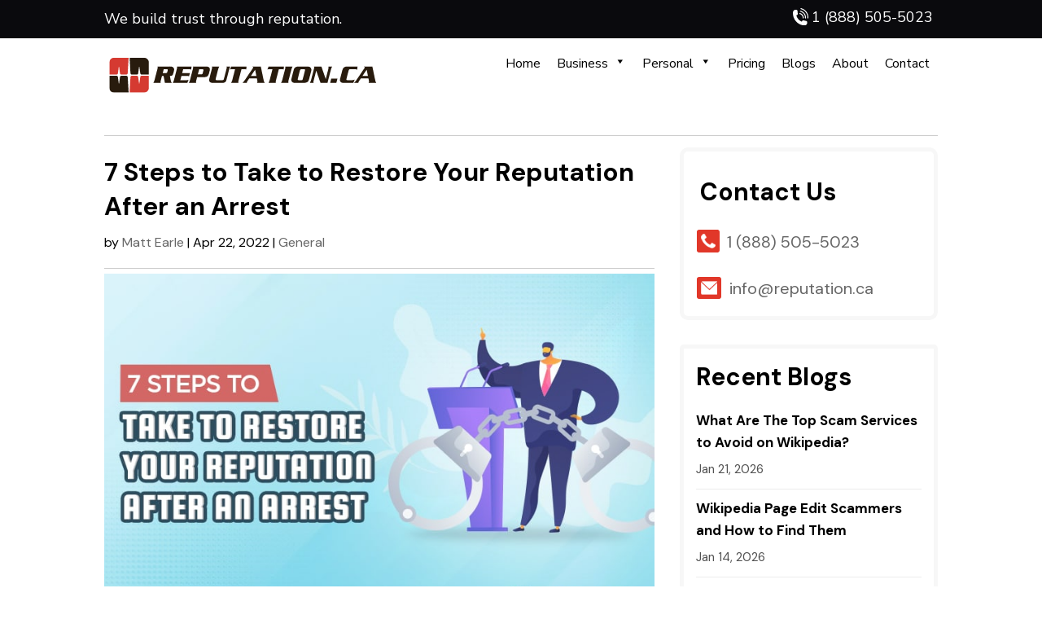

--- FILE ---
content_type: text/html; charset=UTF-8
request_url: https://www.reputation.ca/restore-reputation-after-arrest/
body_size: 76268
content:
<!DOCTYPE html>
<html lang="en-US">
<head>
	<meta charset="UTF-8" />
		<meta name="ahrefs-site-verification" content="52a6f288f91bd78b01ea4fc46b90df13e1f0caf957349dbe9d4cea769f8375d4">

<meta http-equiv="X-UA-Compatible" content="IE=edge">
	<link rel="pingback" href="https://www.reputation.ca/xmlrpc.php" />

	<script type="text/javascript">
		document.documentElement.className = 'js';
	</script>
<style>
.broken_link, a.broken_link {
    text-decoration: none !important;
}
</style>
	<script>
  (function(w,d,t,r,u)
  {
    var f,n,i;
    w[u]=w[u]||[],f=function()
    {
      var o={ti:"97050500", enableAutoSpaTracking: true};
      o.q=w[u],w[u]=new UET(o),w[u].push("pageLoad")
    },
    n=d.createElement(t),n.src=r,n.async=1,n.onload=n.onreadystatechange=function()
    {
      var s=this.readyState;
      s&&s!=="loaded"&&s!=="complete"||(f(),n.onload=n.onreadystatechange=null)
    },
    i=d.getElementsByTagName(t)[0],i.parentNode.insertBefore(n,i)
  })
  (window,document,"script","//bat.bing.com/bat.js","uetq");
</script>
<meta name='robots' content='index, follow, max-image-preview:large, max-snippet:-1, max-video-preview:-1' />

<!-- Google Tag Manager for WordPress by gtm4wp.com -->
<script data-cfasync="false" data-pagespeed-no-defer>
	var gtm4wp_datalayer_name = "dataLayer";
	var dataLayer = dataLayer || [];
</script>
<!-- End Google Tag Manager for WordPress by gtm4wp.com --><script type="text/javascript">
			let jqueryParams=[],jQuery=function(r){return jqueryParams=[...jqueryParams,r],jQuery},$=function(r){return jqueryParams=[...jqueryParams,r],$};window.jQuery=jQuery,window.$=jQuery;let customHeadScripts=!1;jQuery.fn=jQuery.prototype={},$.fn=jQuery.prototype={},jQuery.noConflict=function(r){if(window.jQuery)return jQuery=window.jQuery,$=window.jQuery,customHeadScripts=!0,jQuery.noConflict},jQuery.ready=function(r){jqueryParams=[...jqueryParams,r]},$.ready=function(r){jqueryParams=[...jqueryParams,r]},jQuery.load=function(r){jqueryParams=[...jqueryParams,r]},$.load=function(r){jqueryParams=[...jqueryParams,r]},jQuery.fn.ready=function(r){jqueryParams=[...jqueryParams,r]},$.fn.ready=function(r){jqueryParams=[...jqueryParams,r]};</script>
	<!-- This site is optimized with the Yoast SEO plugin v26.7 - https://yoast.com/wordpress/plugins/seo/ -->
	<title>7 Steps to Take to Restore Your Reputation After an Arrest</title>
	<meta name="description" content="To restore your reputation and protect it from any further damage after an arrest, you&#039;ll want to consider following these important steps." />
	<link rel="canonical" href="https://www.reputation.ca/restore-reputation-after-arrest/" />
	<meta property="og:locale" content="en_US" />
	<meta property="og:type" content="article" />
	<meta property="og:title" content="7 Steps to Take to Restore Your Reputation After an Arrest" />
	<meta property="og:description" content="To restore your reputation and protect it from any further damage after an arrest, you&#039;ll want to consider following these important steps." />
	<meta property="og:url" content="https://www.reputation.ca/restore-reputation-after-arrest/" />
	<meta property="og:site_name" content="Reputation.ca Ltd." />
	<meta property="article:published_time" content="2022-04-22T18:55:30+00:00" />
	<meta property="article:modified_time" content="2025-01-08T06:20:00+00:00" />
	<meta property="og:image" content="https://www.reputation.ca/wp-content/uploads/2022/04/Restoring-Reputation-After-Arrest.jpg" />
	<meta property="og:image:width" content="792" />
	<meta property="og:image:height" content="494" />
	<meta property="og:image:type" content="image/jpeg" />
	<meta name="author" content="Matt Earle" />
	<meta name="twitter:card" content="summary_large_image" />
	<meta name="twitter:label1" content="Written by" />
	<meta name="twitter:data1" content="Matt Earle" />
	<meta name="twitter:label2" content="Est. reading time" />
	<meta name="twitter:data2" content="11 minutes" />
	<script type="application/ld+json" class="yoast-schema-graph">{"@context":"https://schema.org","@graph":[{"@type":"Article","@id":"https://www.reputation.ca/restore-reputation-after-arrest/#article","isPartOf":{"@id":"https://www.reputation.ca/restore-reputation-after-arrest/"},"author":{"name":"Matt Earle","@id":"https://www.reputation.ca/#/schema/person/50d44917e6dc526e6a734fc2937ddb00"},"headline":"7 Steps to Take to Restore Your Reputation After an Arrest","datePublished":"2022-04-22T18:55:30+00:00","dateModified":"2025-01-08T06:20:00+00:00","mainEntityOfPage":{"@id":"https://www.reputation.ca/restore-reputation-after-arrest/"},"wordCount":2022,"image":{"@id":"https://www.reputation.ca/restore-reputation-after-arrest/#primaryimage"},"thumbnailUrl":"https://www.reputation.ca/wp-content/uploads/2022/04/Restoring-Reputation-After-Arrest.jpg","articleSection":["General"],"inLanguage":"en-US"},{"@type":"WebPage","@id":"https://www.reputation.ca/restore-reputation-after-arrest/","url":"https://www.reputation.ca/restore-reputation-after-arrest/","name":"7 Steps to Take to Restore Your Reputation After an Arrest","isPartOf":{"@id":"https://www.reputation.ca/#website"},"primaryImageOfPage":{"@id":"https://www.reputation.ca/restore-reputation-after-arrest/#primaryimage"},"image":{"@id":"https://www.reputation.ca/restore-reputation-after-arrest/#primaryimage"},"thumbnailUrl":"https://www.reputation.ca/wp-content/uploads/2022/04/Restoring-Reputation-After-Arrest.jpg","datePublished":"2022-04-22T18:55:30+00:00","dateModified":"2025-01-08T06:20:00+00:00","author":{"@id":"https://www.reputation.ca/#/schema/person/50d44917e6dc526e6a734fc2937ddb00"},"description":"To restore your reputation and protect it from any further damage after an arrest, you'll want to consider following these important steps.","breadcrumb":{"@id":"https://www.reputation.ca/restore-reputation-after-arrest/#breadcrumb"},"inLanguage":"en-US","potentialAction":[{"@type":"ReadAction","target":["https://www.reputation.ca/restore-reputation-after-arrest/"]}]},{"@type":"ImageObject","inLanguage":"en-US","@id":"https://www.reputation.ca/restore-reputation-after-arrest/#primaryimage","url":"https://www.reputation.ca/wp-content/uploads/2022/04/Restoring-Reputation-After-Arrest.jpg","contentUrl":"https://www.reputation.ca/wp-content/uploads/2022/04/Restoring-Reputation-After-Arrest.jpg","width":792,"height":494,"caption":"Restoring Reputation After Arrest"},{"@type":"BreadcrumbList","@id":"https://www.reputation.ca/restore-reputation-after-arrest/#breadcrumb","itemListElement":[{"@type":"ListItem","position":1,"name":"Home","item":"https://www.reputation.ca/"},{"@type":"ListItem","position":2,"name":"7 Steps to Take to Restore Your Reputation After an Arrest"}]},{"@type":"WebSite","@id":"https://www.reputation.ca/#website","url":"https://www.reputation.ca/","name":"Reputation.ca Ltd.","description":"","potentialAction":[{"@type":"SearchAction","target":{"@type":"EntryPoint","urlTemplate":"https://www.reputation.ca/?s={search_term_string}"},"query-input":{"@type":"PropertyValueSpecification","valueRequired":true,"valueName":"search_term_string"}}],"inLanguage":"en-US"},{"@type":"Person","@id":"https://www.reputation.ca/#/schema/person/50d44917e6dc526e6a734fc2937ddb00","name":"Matt Earle","image":{"@type":"ImageObject","inLanguage":"en-US","@id":"https://www.reputation.ca/#/schema/person/image/","url":"https://www.reputation.ca/wp-content/uploads/2020/05/matt-96x96.jpg","contentUrl":"https://www.reputation.ca/wp-content/uploads/2020/05/matt-96x96.jpg","caption":"Matt Earle"},"description":"Matt Earle, Founder of Reputation.ca, is a leading Canadian expert on online reputation management with over 15 years of hands on experience working in the space. Mr. Earle’s educational background includes an H.BSc from the University of Toronto and certification as a Google Professional. His expertise has been acknowledged through national television appearances on CBC, PBS and CTV, being a guest host on CBC radio, and numerous quotes in print and online media.","url":"https://www.reputation.ca/author/matt/"}]}</script>
	<!-- / Yoast SEO plugin. -->


<link rel='dns-prefetch' href='//cdnjs.cloudflare.com' />
<link rel='dns-prefetch' href='//fonts.googleapis.com' />
<link rel="alternate" type="application/rss+xml" title="Reputation.ca Ltd. &raquo; Feed" href="https://www.reputation.ca/feed/" />
<link rel="alternate" type="application/rss+xml" title="Reputation.ca Ltd. &raquo; Comments Feed" href="https://www.reputation.ca/comments/feed/" />
<link rel="alternate" title="oEmbed (JSON)" type="application/json+oembed" href="https://www.reputation.ca/wp-json/oembed/1.0/embed?url=https%3A%2F%2Fwww.reputation.ca%2Frestore-reputation-after-arrest%2F" />
<link rel="alternate" title="oEmbed (XML)" type="text/xml+oembed" href="https://www.reputation.ca/wp-json/oembed/1.0/embed?url=https%3A%2F%2Fwww.reputation.ca%2Frestore-reputation-after-arrest%2F&#038;format=xml" />
<meta content="Divi Child Theme v.1.0.2" name="generator"/><style id='wp-block-library-inline-css' type='text/css'>
:root{--wp-block-synced-color:#7a00df;--wp-block-synced-color--rgb:122,0,223;--wp-bound-block-color:var(--wp-block-synced-color);--wp-editor-canvas-background:#ddd;--wp-admin-theme-color:#007cba;--wp-admin-theme-color--rgb:0,124,186;--wp-admin-theme-color-darker-10:#006ba1;--wp-admin-theme-color-darker-10--rgb:0,107,160.5;--wp-admin-theme-color-darker-20:#005a87;--wp-admin-theme-color-darker-20--rgb:0,90,135;--wp-admin-border-width-focus:2px}@media (min-resolution:192dpi){:root{--wp-admin-border-width-focus:1.5px}}.wp-element-button{cursor:pointer}:root .has-very-light-gray-background-color{background-color:#eee}:root .has-very-dark-gray-background-color{background-color:#313131}:root .has-very-light-gray-color{color:#eee}:root .has-very-dark-gray-color{color:#313131}:root .has-vivid-green-cyan-to-vivid-cyan-blue-gradient-background{background:linear-gradient(135deg,#00d084,#0693e3)}:root .has-purple-crush-gradient-background{background:linear-gradient(135deg,#34e2e4,#4721fb 50%,#ab1dfe)}:root .has-hazy-dawn-gradient-background{background:linear-gradient(135deg,#faaca8,#dad0ec)}:root .has-subdued-olive-gradient-background{background:linear-gradient(135deg,#fafae1,#67a671)}:root .has-atomic-cream-gradient-background{background:linear-gradient(135deg,#fdd79a,#004a59)}:root .has-nightshade-gradient-background{background:linear-gradient(135deg,#330968,#31cdcf)}:root .has-midnight-gradient-background{background:linear-gradient(135deg,#020381,#2874fc)}:root{--wp--preset--font-size--normal:16px;--wp--preset--font-size--huge:42px}.has-regular-font-size{font-size:1em}.has-larger-font-size{font-size:2.625em}.has-normal-font-size{font-size:var(--wp--preset--font-size--normal)}.has-huge-font-size{font-size:var(--wp--preset--font-size--huge)}.has-text-align-center{text-align:center}.has-text-align-left{text-align:left}.has-text-align-right{text-align:right}.has-fit-text{white-space:nowrap!important}#end-resizable-editor-section{display:none}.aligncenter{clear:both}.items-justified-left{justify-content:flex-start}.items-justified-center{justify-content:center}.items-justified-right{justify-content:flex-end}.items-justified-space-between{justify-content:space-between}.screen-reader-text{border:0;clip-path:inset(50%);height:1px;margin:-1px;overflow:hidden;padding:0;position:absolute;width:1px;word-wrap:normal!important}.screen-reader-text:focus{background-color:#ddd;clip-path:none;color:#444;display:block;font-size:1em;height:auto;left:5px;line-height:normal;padding:15px 23px 14px;text-decoration:none;top:5px;width:auto;z-index:100000}html :where(.has-border-color){border-style:solid}html :where([style*=border-top-color]){border-top-style:solid}html :where([style*=border-right-color]){border-right-style:solid}html :where([style*=border-bottom-color]){border-bottom-style:solid}html :where([style*=border-left-color]){border-left-style:solid}html :where([style*=border-width]){border-style:solid}html :where([style*=border-top-width]){border-top-style:solid}html :where([style*=border-right-width]){border-right-style:solid}html :where([style*=border-bottom-width]){border-bottom-style:solid}html :where([style*=border-left-width]){border-left-style:solid}html :where(img[class*=wp-image-]){height:auto;max-width:100%}:where(figure){margin:0 0 1em}html :where(.is-position-sticky){--wp-admin--admin-bar--position-offset:var(--wp-admin--admin-bar--height,0px)}@media screen and (max-width:600px){html :where(.is-position-sticky){--wp-admin--admin-bar--position-offset:0px}}

/*# sourceURL=wp-block-library-inline-css */
</style><style id='global-styles-inline-css' type='text/css'>
:root{--wp--preset--aspect-ratio--square: 1;--wp--preset--aspect-ratio--4-3: 4/3;--wp--preset--aspect-ratio--3-4: 3/4;--wp--preset--aspect-ratio--3-2: 3/2;--wp--preset--aspect-ratio--2-3: 2/3;--wp--preset--aspect-ratio--16-9: 16/9;--wp--preset--aspect-ratio--9-16: 9/16;--wp--preset--color--black: #000000;--wp--preset--color--cyan-bluish-gray: #abb8c3;--wp--preset--color--white: #ffffff;--wp--preset--color--pale-pink: #f78da7;--wp--preset--color--vivid-red: #cf2e2e;--wp--preset--color--luminous-vivid-orange: #ff6900;--wp--preset--color--luminous-vivid-amber: #fcb900;--wp--preset--color--light-green-cyan: #7bdcb5;--wp--preset--color--vivid-green-cyan: #00d084;--wp--preset--color--pale-cyan-blue: #8ed1fc;--wp--preset--color--vivid-cyan-blue: #0693e3;--wp--preset--color--vivid-purple: #9b51e0;--wp--preset--gradient--vivid-cyan-blue-to-vivid-purple: linear-gradient(135deg,rgb(6,147,227) 0%,rgb(155,81,224) 100%);--wp--preset--gradient--light-green-cyan-to-vivid-green-cyan: linear-gradient(135deg,rgb(122,220,180) 0%,rgb(0,208,130) 100%);--wp--preset--gradient--luminous-vivid-amber-to-luminous-vivid-orange: linear-gradient(135deg,rgb(252,185,0) 0%,rgb(255,105,0) 100%);--wp--preset--gradient--luminous-vivid-orange-to-vivid-red: linear-gradient(135deg,rgb(255,105,0) 0%,rgb(207,46,46) 100%);--wp--preset--gradient--very-light-gray-to-cyan-bluish-gray: linear-gradient(135deg,rgb(238,238,238) 0%,rgb(169,184,195) 100%);--wp--preset--gradient--cool-to-warm-spectrum: linear-gradient(135deg,rgb(74,234,220) 0%,rgb(151,120,209) 20%,rgb(207,42,186) 40%,rgb(238,44,130) 60%,rgb(251,105,98) 80%,rgb(254,248,76) 100%);--wp--preset--gradient--blush-light-purple: linear-gradient(135deg,rgb(255,206,236) 0%,rgb(152,150,240) 100%);--wp--preset--gradient--blush-bordeaux: linear-gradient(135deg,rgb(254,205,165) 0%,rgb(254,45,45) 50%,rgb(107,0,62) 100%);--wp--preset--gradient--luminous-dusk: linear-gradient(135deg,rgb(255,203,112) 0%,rgb(199,81,192) 50%,rgb(65,88,208) 100%);--wp--preset--gradient--pale-ocean: linear-gradient(135deg,rgb(255,245,203) 0%,rgb(182,227,212) 50%,rgb(51,167,181) 100%);--wp--preset--gradient--electric-grass: linear-gradient(135deg,rgb(202,248,128) 0%,rgb(113,206,126) 100%);--wp--preset--gradient--midnight: linear-gradient(135deg,rgb(2,3,129) 0%,rgb(40,116,252) 100%);--wp--preset--font-size--small: 13px;--wp--preset--font-size--medium: 20px;--wp--preset--font-size--large: 36px;--wp--preset--font-size--x-large: 42px;--wp--preset--spacing--20: 0.44rem;--wp--preset--spacing--30: 0.67rem;--wp--preset--spacing--40: 1rem;--wp--preset--spacing--50: 1.5rem;--wp--preset--spacing--60: 2.25rem;--wp--preset--spacing--70: 3.38rem;--wp--preset--spacing--80: 5.06rem;--wp--preset--shadow--natural: 6px 6px 9px rgba(0, 0, 0, 0.2);--wp--preset--shadow--deep: 12px 12px 50px rgba(0, 0, 0, 0.4);--wp--preset--shadow--sharp: 6px 6px 0px rgba(0, 0, 0, 0.2);--wp--preset--shadow--outlined: 6px 6px 0px -3px rgb(255, 255, 255), 6px 6px rgb(0, 0, 0);--wp--preset--shadow--crisp: 6px 6px 0px rgb(0, 0, 0);}:root { --wp--style--global--content-size: 823px;--wp--style--global--wide-size: 1080px; }:where(body) { margin: 0; }.wp-site-blocks > .alignleft { float: left; margin-right: 2em; }.wp-site-blocks > .alignright { float: right; margin-left: 2em; }.wp-site-blocks > .aligncenter { justify-content: center; margin-left: auto; margin-right: auto; }:where(.is-layout-flex){gap: 0.5em;}:where(.is-layout-grid){gap: 0.5em;}.is-layout-flow > .alignleft{float: left;margin-inline-start: 0;margin-inline-end: 2em;}.is-layout-flow > .alignright{float: right;margin-inline-start: 2em;margin-inline-end: 0;}.is-layout-flow > .aligncenter{margin-left: auto !important;margin-right: auto !important;}.is-layout-constrained > .alignleft{float: left;margin-inline-start: 0;margin-inline-end: 2em;}.is-layout-constrained > .alignright{float: right;margin-inline-start: 2em;margin-inline-end: 0;}.is-layout-constrained > .aligncenter{margin-left: auto !important;margin-right: auto !important;}.is-layout-constrained > :where(:not(.alignleft):not(.alignright):not(.alignfull)){max-width: var(--wp--style--global--content-size);margin-left: auto !important;margin-right: auto !important;}.is-layout-constrained > .alignwide{max-width: var(--wp--style--global--wide-size);}body .is-layout-flex{display: flex;}.is-layout-flex{flex-wrap: wrap;align-items: center;}.is-layout-flex > :is(*, div){margin: 0;}body .is-layout-grid{display: grid;}.is-layout-grid > :is(*, div){margin: 0;}body{padding-top: 0px;padding-right: 0px;padding-bottom: 0px;padding-left: 0px;}:root :where(.wp-element-button, .wp-block-button__link){background-color: #32373c;border-width: 0;color: #fff;font-family: inherit;font-size: inherit;font-style: inherit;font-weight: inherit;letter-spacing: inherit;line-height: inherit;padding-top: calc(0.667em + 2px);padding-right: calc(1.333em + 2px);padding-bottom: calc(0.667em + 2px);padding-left: calc(1.333em + 2px);text-decoration: none;text-transform: inherit;}.has-black-color{color: var(--wp--preset--color--black) !important;}.has-cyan-bluish-gray-color{color: var(--wp--preset--color--cyan-bluish-gray) !important;}.has-white-color{color: var(--wp--preset--color--white) !important;}.has-pale-pink-color{color: var(--wp--preset--color--pale-pink) !important;}.has-vivid-red-color{color: var(--wp--preset--color--vivid-red) !important;}.has-luminous-vivid-orange-color{color: var(--wp--preset--color--luminous-vivid-orange) !important;}.has-luminous-vivid-amber-color{color: var(--wp--preset--color--luminous-vivid-amber) !important;}.has-light-green-cyan-color{color: var(--wp--preset--color--light-green-cyan) !important;}.has-vivid-green-cyan-color{color: var(--wp--preset--color--vivid-green-cyan) !important;}.has-pale-cyan-blue-color{color: var(--wp--preset--color--pale-cyan-blue) !important;}.has-vivid-cyan-blue-color{color: var(--wp--preset--color--vivid-cyan-blue) !important;}.has-vivid-purple-color{color: var(--wp--preset--color--vivid-purple) !important;}.has-black-background-color{background-color: var(--wp--preset--color--black) !important;}.has-cyan-bluish-gray-background-color{background-color: var(--wp--preset--color--cyan-bluish-gray) !important;}.has-white-background-color{background-color: var(--wp--preset--color--white) !important;}.has-pale-pink-background-color{background-color: var(--wp--preset--color--pale-pink) !important;}.has-vivid-red-background-color{background-color: var(--wp--preset--color--vivid-red) !important;}.has-luminous-vivid-orange-background-color{background-color: var(--wp--preset--color--luminous-vivid-orange) !important;}.has-luminous-vivid-amber-background-color{background-color: var(--wp--preset--color--luminous-vivid-amber) !important;}.has-light-green-cyan-background-color{background-color: var(--wp--preset--color--light-green-cyan) !important;}.has-vivid-green-cyan-background-color{background-color: var(--wp--preset--color--vivid-green-cyan) !important;}.has-pale-cyan-blue-background-color{background-color: var(--wp--preset--color--pale-cyan-blue) !important;}.has-vivid-cyan-blue-background-color{background-color: var(--wp--preset--color--vivid-cyan-blue) !important;}.has-vivid-purple-background-color{background-color: var(--wp--preset--color--vivid-purple) !important;}.has-black-border-color{border-color: var(--wp--preset--color--black) !important;}.has-cyan-bluish-gray-border-color{border-color: var(--wp--preset--color--cyan-bluish-gray) !important;}.has-white-border-color{border-color: var(--wp--preset--color--white) !important;}.has-pale-pink-border-color{border-color: var(--wp--preset--color--pale-pink) !important;}.has-vivid-red-border-color{border-color: var(--wp--preset--color--vivid-red) !important;}.has-luminous-vivid-orange-border-color{border-color: var(--wp--preset--color--luminous-vivid-orange) !important;}.has-luminous-vivid-amber-border-color{border-color: var(--wp--preset--color--luminous-vivid-amber) !important;}.has-light-green-cyan-border-color{border-color: var(--wp--preset--color--light-green-cyan) !important;}.has-vivid-green-cyan-border-color{border-color: var(--wp--preset--color--vivid-green-cyan) !important;}.has-pale-cyan-blue-border-color{border-color: var(--wp--preset--color--pale-cyan-blue) !important;}.has-vivid-cyan-blue-border-color{border-color: var(--wp--preset--color--vivid-cyan-blue) !important;}.has-vivid-purple-border-color{border-color: var(--wp--preset--color--vivid-purple) !important;}.has-vivid-cyan-blue-to-vivid-purple-gradient-background{background: var(--wp--preset--gradient--vivid-cyan-blue-to-vivid-purple) !important;}.has-light-green-cyan-to-vivid-green-cyan-gradient-background{background: var(--wp--preset--gradient--light-green-cyan-to-vivid-green-cyan) !important;}.has-luminous-vivid-amber-to-luminous-vivid-orange-gradient-background{background: var(--wp--preset--gradient--luminous-vivid-amber-to-luminous-vivid-orange) !important;}.has-luminous-vivid-orange-to-vivid-red-gradient-background{background: var(--wp--preset--gradient--luminous-vivid-orange-to-vivid-red) !important;}.has-very-light-gray-to-cyan-bluish-gray-gradient-background{background: var(--wp--preset--gradient--very-light-gray-to-cyan-bluish-gray) !important;}.has-cool-to-warm-spectrum-gradient-background{background: var(--wp--preset--gradient--cool-to-warm-spectrum) !important;}.has-blush-light-purple-gradient-background{background: var(--wp--preset--gradient--blush-light-purple) !important;}.has-blush-bordeaux-gradient-background{background: var(--wp--preset--gradient--blush-bordeaux) !important;}.has-luminous-dusk-gradient-background{background: var(--wp--preset--gradient--luminous-dusk) !important;}.has-pale-ocean-gradient-background{background: var(--wp--preset--gradient--pale-ocean) !important;}.has-electric-grass-gradient-background{background: var(--wp--preset--gradient--electric-grass) !important;}.has-midnight-gradient-background{background: var(--wp--preset--gradient--midnight) !important;}.has-small-font-size{font-size: var(--wp--preset--font-size--small) !important;}.has-medium-font-size{font-size: var(--wp--preset--font-size--medium) !important;}.has-large-font-size{font-size: var(--wp--preset--font-size--large) !important;}.has-x-large-font-size{font-size: var(--wp--preset--font-size--x-large) !important;}
/*# sourceURL=global-styles-inline-css */
</style>

<link rel='stylesheet' id='nta-css-popup-css' href='https://www.reputation.ca/wp-content/plugins/wp-whatsapp/assets/dist/css/style.css?ver=6.9' type='text/css' media='all' />
<link rel='stylesheet' id='kk-star-ratings-css' href='https://www.reputation.ca/wp-content/plugins/kk-star-ratings/src/core/public/css/kk-star-ratings.min.css?ver=5.4.10.3' type='text/css' media='all' />
<link rel='stylesheet' id='contact-form-7-css' href='https://www.reputation.ca/wp-content/plugins/contact-form-7/includes/css/styles.css?ver=6.1.4' type='text/css' media='all' />
<link rel='stylesheet' id='my-animate-css' href='https://cdnjs.cloudflare.com/ajax/libs/animate.css/4.1.1/animate.min.css?ver=6.9' type='text/css' media='all' />
<link rel='stylesheet' id='wp-faq-schema-jquery-ui-css' href='https://www.reputation.ca/wp-content/plugins/faq-schema-for-pages-and-posts//css/jquery-ui.css?ver=2.0.0' type='text/css' media='all' />
<link rel='stylesheet' id='ayudawp-magnific-popup-css' href='https://www.reputation.ca/wp-content/themes/Divi/includes/builder/feature/dynamic-assets/assets/css/magnific_popup.css?ver=4.27.5' type='text/css' media='all' />
<link rel='stylesheet' id='pgafu-public-style-css' href='https://www.reputation.ca/wp-content/plugins/post-grid-and-filter-ultimate/assets/css/pgafu-public.css?ver=1.7.4' type='text/css' media='all' />
<link rel='stylesheet' id='pub-frontend-css' href='https://www.reputation.ca/wp-content/plugins/publications/css/publications.css?ver=6.9' type='text/css' media='all' />
<link rel='stylesheet' id='wp-video-popup-css' href='https://www.reputation.ca/wp-content/plugins/responsive-youtube-vimeo-popup/assets/css/wp-video-popup.css?ver=2.10.3' type='text/css' media='all' />
<link rel='stylesheet' id='video_popup_main_style-css' href='https://www.reputation.ca/wp-content/plugins/video-popup/assets/css/videoPopup.css?ver=2.0.3' type='text/css' media='all' />
<link rel='stylesheet' id='woocommerce-layout-css' href='https://www.reputation.ca/wp-content/plugins/woocommerce/assets/css/woocommerce-layout.css?ver=10.4.3' type='text/css' media='all' />
<link rel='stylesheet' id='woocommerce-smallscreen-css' href='https://www.reputation.ca/wp-content/plugins/woocommerce/assets/css/woocommerce-smallscreen.css?ver=10.4.3' type='text/css' media='only screen and (max-width: 768px)' />
<link rel='stylesheet' id='woocommerce-general-css' href='https://www.reputation.ca/wp-content/plugins/woocommerce/assets/css/woocommerce.css?ver=10.4.3' type='text/css' media='all' />
<style id='woocommerce-inline-inline-css' type='text/css'>
.woocommerce form .form-row .required { visibility: visible; }
/*# sourceURL=woocommerce-inline-inline-css */
</style>
<link rel='stylesheet' id='wpos-slick-style-css' href='https://www.reputation.ca/wp-content/plugins/wp-logo-showcase-responsive-slider-slider/assets/css/slick.css?ver=3.8.7' type='text/css' media='all' />
<link rel='stylesheet' id='wpls-public-style-css' href='https://www.reputation.ca/wp-content/plugins/wp-logo-showcase-responsive-slider-slider/assets/css/wpls-public.css?ver=3.8.7' type='text/css' media='all' />
<link rel='stylesheet' id='megamenu-css' href='https://www.reputation.ca/wp-content/uploads/maxmegamenu/style.css?ver=fd1036' type='text/css' media='all' />
<link rel='stylesheet' id='dashicons-css' href='https://www.reputation.ca/wp-includes/css/dashicons.min.css?ver=6.9' type='text/css' media='all' />
<style id='divi-style-parent-inline-inline-css' type='text/css'>
/*!
Theme Name: Divi
Theme URI: http://www.elegantthemes.com/gallery/divi/
Version: 4.27.5
Description: Smart. Flexible. Beautiful. Divi is the most powerful theme in our collection.
Author: Elegant Themes
Author URI: http://www.elegantthemes.com
License: GNU General Public License v2
License URI: http://www.gnu.org/licenses/gpl-2.0.html
*/

a,abbr,acronym,address,applet,b,big,blockquote,body,center,cite,code,dd,del,dfn,div,dl,dt,em,fieldset,font,form,h1,h2,h3,h4,h5,h6,html,i,iframe,img,ins,kbd,label,legend,li,object,ol,p,pre,q,s,samp,small,span,strike,strong,sub,sup,tt,u,ul,var{margin:0;padding:0;border:0;outline:0;font-size:100%;-ms-text-size-adjust:100%;-webkit-text-size-adjust:100%;vertical-align:baseline;background:transparent}body{line-height:1}ol,ul{list-style:none}blockquote,q{quotes:none}blockquote:after,blockquote:before,q:after,q:before{content:"";content:none}blockquote{margin:20px 0 30px;border-left:5px solid;padding-left:20px}:focus{outline:0}del{text-decoration:line-through}pre{overflow:auto;padding:10px}figure{margin:0}table{border-collapse:collapse;border-spacing:0}article,aside,footer,header,hgroup,nav,section{display:block}body{font-family:Open Sans,Arial,sans-serif;font-size:14px;color:#666;background-color:#fff;line-height:1.7em;font-weight:500;-webkit-font-smoothing:antialiased;-moz-osx-font-smoothing:grayscale}body.page-template-page-template-blank-php #page-container{padding-top:0!important}body.et_cover_background{background-size:cover!important;background-position:top!important;background-repeat:no-repeat!important;background-attachment:fixed}a{color:#2ea3f2}a,a:hover{text-decoration:none}p{padding-bottom:1em}p:not(.has-background):last-of-type{padding-bottom:0}p.et_normal_padding{padding-bottom:1em}strong{font-weight:700}cite,em,i{font-style:italic}code,pre{font-family:Courier New,monospace;margin-bottom:10px}ins{text-decoration:none}sub,sup{height:0;line-height:1;position:relative;vertical-align:baseline}sup{bottom:.8em}sub{top:.3em}dl{margin:0 0 1.5em}dl dt{font-weight:700}dd{margin-left:1.5em}blockquote p{padding-bottom:0}embed,iframe,object,video{max-width:100%}h1,h2,h3,h4,h5,h6{color:#333;padding-bottom:10px;line-height:1em;font-weight:500}h1 a,h2 a,h3 a,h4 a,h5 a,h6 a{color:inherit}h1{font-size:30px}h2{font-size:26px}h3{font-size:22px}h4{font-size:18px}h5{font-size:16px}h6{font-size:14px}input{-webkit-appearance:none}input[type=checkbox]{-webkit-appearance:checkbox}input[type=radio]{-webkit-appearance:radio}input.text,input.title,input[type=email],input[type=password],input[type=tel],input[type=text],select,textarea{background-color:#fff;border:1px solid #bbb;padding:2px;color:#4e4e4e}input.text:focus,input.title:focus,input[type=text]:focus,select:focus,textarea:focus{border-color:#2d3940;color:#3e3e3e}input.text,input.title,input[type=text],select,textarea{margin:0}textarea{padding:4px}button,input,select,textarea{font-family:inherit}img{max-width:100%;height:auto}.clear{clear:both}br.clear{margin:0;padding:0}.pagination{clear:both}#et_search_icon:hover,.et-social-icon a:hover,.et_password_protected_form .et_submit_button,.form-submit .et_pb_buttontton.alt.disabled,.nav-single a,.posted_in a{color:#2ea3f2}.et-search-form,blockquote{border-color:#2ea3f2}#main-content{background-color:#fff}.container{width:80%;max-width:1080px;margin:auto;position:relative}body:not(.et-tb) #main-content .container,body:not(.et-tb-has-header) #main-content .container{padding-top:58px}.et_full_width_page #main-content .container:before{display:none}.main_title{margin-bottom:20px}.et_password_protected_form .et_submit_button:hover,.form-submit .et_pb_button:hover{background:rgba(0,0,0,.05)}.et_button_icon_visible .et_pb_button{padding-right:2em;padding-left:.7em}.et_button_icon_visible .et_pb_button:after{opacity:1;margin-left:0}.et_button_left .et_pb_button:hover:after{left:.15em}.et_button_left .et_pb_button:after{margin-left:0;left:1em}.et_button_icon_visible.et_button_left .et_pb_button,.et_button_left .et_pb_button:hover,.et_button_left .et_pb_module .et_pb_button:hover{padding-left:2em;padding-right:.7em}.et_button_icon_visible.et_button_left .et_pb_button:after,.et_button_left .et_pb_button:hover:after{left:.15em}.et_password_protected_form .et_submit_button:hover,.form-submit .et_pb_button:hover{padding:.3em 1em}.et_button_no_icon .et_pb_button:after{display:none}.et_button_no_icon.et_button_icon_visible.et_button_left .et_pb_button,.et_button_no_icon.et_button_left .et_pb_button:hover,.et_button_no_icon .et_pb_button,.et_button_no_icon .et_pb_button:hover{padding:.3em 1em!important}.et_button_custom_icon .et_pb_button:after{line-height:1.7em}.et_button_custom_icon.et_button_icon_visible .et_pb_button:after,.et_button_custom_icon .et_pb_button:hover:after{margin-left:.3em}#left-area .post_format-post-format-gallery .wp-block-gallery:first-of-type{padding:0;margin-bottom:-16px}.entry-content table:not(.variations){border:1px solid #eee;margin:0 0 15px;text-align:left;width:100%}.entry-content thead th,.entry-content tr th{color:#555;font-weight:700;padding:9px 24px}.entry-content tr td{border-top:1px solid #eee;padding:6px 24px}#left-area ul,.entry-content ul,.et-l--body ul,.et-l--footer ul,.et-l--header ul{list-style-type:disc;padding:0 0 23px 1em;line-height:26px}#left-area ol,.entry-content ol,.et-l--body ol,.et-l--footer ol,.et-l--header ol{list-style-type:decimal;list-style-position:inside;padding:0 0 23px;line-height:26px}#left-area ul li ul,.entry-content ul li ol{padding:2px 0 2px 20px}#left-area ol li ul,.entry-content ol li ol,.et-l--body ol li ol,.et-l--footer ol li ol,.et-l--header ol li ol{padding:2px 0 2px 35px}#left-area ul.wp-block-gallery{display:-webkit-box;display:-ms-flexbox;display:flex;-ms-flex-wrap:wrap;flex-wrap:wrap;list-style-type:none;padding:0}#left-area ul.products{padding:0!important;line-height:1.7!important;list-style:none!important}.gallery-item a{display:block}.gallery-caption,.gallery-item a{width:90%}#wpadminbar{z-index:100001}#left-area .post-meta{font-size:14px;padding-bottom:15px}#left-area .post-meta a{text-decoration:none;color:#666}#left-area .et_featured_image{padding-bottom:7px}.single .post{padding-bottom:25px}body.single .et_audio_content{margin-bottom:-6px}.nav-single a{text-decoration:none;color:#2ea3f2;font-size:14px;font-weight:400}.nav-previous{float:left}.nav-next{float:right}.et_password_protected_form p input{background-color:#eee;border:none!important;width:100%!important;border-radius:0!important;font-size:14px;color:#999!important;padding:16px!important;-webkit-box-sizing:border-box;box-sizing:border-box}.et_password_protected_form label{display:none}.et_password_protected_form .et_submit_button{font-family:inherit;display:block;float:right;margin:8px auto 0;cursor:pointer}.post-password-required p.nocomments.container{max-width:100%}.post-password-required p.nocomments.container:before{display:none}.aligncenter,div.post .new-post .aligncenter{display:block;margin-left:auto;margin-right:auto}.wp-caption{border:1px solid #ddd;text-align:center;background-color:#f3f3f3;margin-bottom:10px;max-width:96%;padding:8px}.wp-caption.alignleft{margin:0 30px 20px 0}.wp-caption.alignright{margin:0 0 20px 30px}.wp-caption img{margin:0;padding:0;border:0}.wp-caption p.wp-caption-text{font-size:12px;padding:0 4px 5px;margin:0}.alignright{float:right}.alignleft{float:left}img.alignleft{display:inline;float:left;margin-right:15px}img.alignright{display:inline;float:right;margin-left:15px}.page.et_pb_pagebuilder_layout #main-content{background-color:transparent}body #main-content .et_builder_inner_content>h1,body #main-content .et_builder_inner_content>h2,body #main-content .et_builder_inner_content>h3,body #main-content .et_builder_inner_content>h4,body #main-content .et_builder_inner_content>h5,body #main-content .et_builder_inner_content>h6{line-height:1.4em}body #main-content .et_builder_inner_content>p{line-height:1.7em}.wp-block-pullquote{margin:20px 0 30px}.wp-block-pullquote.has-background blockquote{border-left:none}.wp-block-group.has-background{padding:1.5em 1.5em .5em}@media (min-width:981px){#left-area{width:79.125%;padding-bottom:23px}#main-content .container:before{content:"";position:absolute;top:0;height:100%;width:1px;background-color:#e2e2e2}.et_full_width_page #left-area,.et_no_sidebar #left-area{float:none;width:100%!important}.et_full_width_page #left-area{padding-bottom:0}.et_no_sidebar #main-content .container:before{display:none}}@media (max-width:980px){#page-container{padding-top:80px}.et-tb #page-container,.et-tb-has-header #page-container{padding-top:0!important}#left-area,#sidebar{width:100%!important}#main-content .container:before{display:none!important}.et_full_width_page .et_gallery_item:nth-child(4n+1){clear:none}}@media print{#page-container{padding-top:0!important}}#wp-admin-bar-et-use-visual-builder a:before{font-family:ETmodules!important;content:"\e625";font-size:30px!important;width:28px;margin-top:-3px;color:#974df3!important}#wp-admin-bar-et-use-visual-builder:hover a:before{color:#fff!important}#wp-admin-bar-et-use-visual-builder:hover a,#wp-admin-bar-et-use-visual-builder a:hover{transition:background-color .5s ease;-webkit-transition:background-color .5s ease;-moz-transition:background-color .5s ease;background-color:#7e3bd0!important;color:#fff!important}* html .clearfix,:first-child+html .clearfix{zoom:1}.iphone .et_pb_section_video_bg video::-webkit-media-controls-start-playback-button{display:none!important;-webkit-appearance:none}.et_mobile_device .et_pb_section_parallax .et_pb_parallax_css{background-attachment:scroll}.et-social-facebook a.icon:before{content:"\e093"}.et-social-twitter a.icon:before{content:"\e094"}.et-social-google-plus a.icon:before{content:"\e096"}.et-social-instagram a.icon:before{content:"\e09a"}.et-social-rss a.icon:before{content:"\e09e"}.ai1ec-single-event:after{content:" ";display:table;clear:both}.evcal_event_details .evcal_evdata_cell .eventon_details_shading_bot.eventon_details_shading_bot{z-index:3}.wp-block-divi-layout{margin-bottom:1em}*{-webkit-box-sizing:border-box;box-sizing:border-box}#et-info-email:before,#et-info-phone:before,#et_search_icon:before,.comment-reply-link:after,.et-cart-info span:before,.et-pb-arrow-next:before,.et-pb-arrow-prev:before,.et-social-icon a:before,.et_audio_container .mejs-playpause-button button:before,.et_audio_container .mejs-volume-button button:before,.et_overlay:before,.et_password_protected_form .et_submit_button:after,.et_pb_button:after,.et_pb_contact_reset:after,.et_pb_contact_submit:after,.et_pb_font_icon:before,.et_pb_newsletter_button:after,.et_pb_pricing_table_button:after,.et_pb_promo_button:after,.et_pb_testimonial:before,.et_pb_toggle_title:before,.form-submit .et_pb_button:after,.mobile_menu_bar:before,a.et_pb_more_button:after{font-family:ETmodules!important;speak:none;font-style:normal;font-weight:400;-webkit-font-feature-settings:normal;font-feature-settings:normal;font-variant:normal;text-transform:none;line-height:1;-webkit-font-smoothing:antialiased;-moz-osx-font-smoothing:grayscale;text-shadow:0 0;direction:ltr}.et-pb-icon,.et_pb_custom_button_icon.et_pb_button:after,.et_pb_login .et_pb_custom_button_icon.et_pb_button:after,.et_pb_woo_custom_button_icon .button.et_pb_custom_button_icon.et_pb_button:after,.et_pb_woo_custom_button_icon .button.et_pb_custom_button_icon.et_pb_button:hover:after{content:attr(data-icon)}.et-pb-icon{font-family:ETmodules;speak:none;font-weight:400;-webkit-font-feature-settings:normal;font-feature-settings:normal;font-variant:normal;text-transform:none;line-height:1;-webkit-font-smoothing:antialiased;font-size:96px;font-style:normal;display:inline-block;-webkit-box-sizing:border-box;box-sizing:border-box;direction:ltr}#et-ajax-saving{display:none;-webkit-transition:background .3s,-webkit-box-shadow .3s;transition:background .3s,-webkit-box-shadow .3s;transition:background .3s,box-shadow .3s;transition:background .3s,box-shadow .3s,-webkit-box-shadow .3s;-webkit-box-shadow:rgba(0,139,219,.247059) 0 0 60px;box-shadow:0 0 60px rgba(0,139,219,.247059);position:fixed;top:50%;left:50%;width:50px;height:50px;background:#fff;border-radius:50px;margin:-25px 0 0 -25px;z-index:999999;text-align:center}#et-ajax-saving img{margin:9px}.et-safe-mode-indicator,.et-safe-mode-indicator:focus,.et-safe-mode-indicator:hover{-webkit-box-shadow:0 5px 10px rgba(41,196,169,.15);box-shadow:0 5px 10px rgba(41,196,169,.15);background:#29c4a9;color:#fff;font-size:14px;font-weight:600;padding:12px;line-height:16px;border-radius:3px;position:fixed;bottom:30px;right:30px;z-index:999999;text-decoration:none;font-family:Open Sans,sans-serif;-webkit-font-smoothing:antialiased;-moz-osx-font-smoothing:grayscale}.et_pb_button{font-size:20px;font-weight:500;padding:.3em 1em;line-height:1.7em!important;background-color:transparent;background-size:cover;background-position:50%;background-repeat:no-repeat;border:2px solid;border-radius:3px;-webkit-transition-duration:.2s;transition-duration:.2s;-webkit-transition-property:all!important;transition-property:all!important}.et_pb_button,.et_pb_button_inner{position:relative}.et_pb_button:hover,.et_pb_module .et_pb_button:hover{border:2px solid transparent;padding:.3em 2em .3em .7em}.et_pb_button:hover{background-color:hsla(0,0%,100%,.2)}.et_pb_bg_layout_light.et_pb_button:hover,.et_pb_bg_layout_light .et_pb_button:hover{background-color:rgba(0,0,0,.05)}.et_pb_button:after,.et_pb_button:before{font-size:32px;line-height:1em;content:"\35";opacity:0;position:absolute;margin-left:-1em;-webkit-transition:all .2s;transition:all .2s;text-transform:none;-webkit-font-feature-settings:"kern" off;font-feature-settings:"kern" off;font-variant:none;font-style:normal;font-weight:400;text-shadow:none}.et_pb_button.et_hover_enabled:hover:after,.et_pb_button.et_pb_hovered:hover:after{-webkit-transition:none!important;transition:none!important}.et_pb_button:before{display:none}.et_pb_button:hover:after{opacity:1;margin-left:0}.et_pb_column_1_3 h1,.et_pb_column_1_4 h1,.et_pb_column_1_5 h1,.et_pb_column_1_6 h1,.et_pb_column_2_5 h1{font-size:26px}.et_pb_column_1_3 h2,.et_pb_column_1_4 h2,.et_pb_column_1_5 h2,.et_pb_column_1_6 h2,.et_pb_column_2_5 h2{font-size:23px}.et_pb_column_1_3 h3,.et_pb_column_1_4 h3,.et_pb_column_1_5 h3,.et_pb_column_1_6 h3,.et_pb_column_2_5 h3{font-size:20px}.et_pb_column_1_3 h4,.et_pb_column_1_4 h4,.et_pb_column_1_5 h4,.et_pb_column_1_6 h4,.et_pb_column_2_5 h4{font-size:18px}.et_pb_column_1_3 h5,.et_pb_column_1_4 h5,.et_pb_column_1_5 h5,.et_pb_column_1_6 h5,.et_pb_column_2_5 h5{font-size:16px}.et_pb_column_1_3 h6,.et_pb_column_1_4 h6,.et_pb_column_1_5 h6,.et_pb_column_1_6 h6,.et_pb_column_2_5 h6{font-size:15px}.et_pb_bg_layout_dark,.et_pb_bg_layout_dark h1,.et_pb_bg_layout_dark h2,.et_pb_bg_layout_dark h3,.et_pb_bg_layout_dark h4,.et_pb_bg_layout_dark h5,.et_pb_bg_layout_dark h6{color:#fff!important}.et_pb_module.et_pb_text_align_left{text-align:left}.et_pb_module.et_pb_text_align_center{text-align:center}.et_pb_module.et_pb_text_align_right{text-align:right}.et_pb_module.et_pb_text_align_justified{text-align:justify}.clearfix:after{visibility:hidden;display:block;font-size:0;content:" ";clear:both;height:0}.et_pb_bg_layout_light .et_pb_more_button{color:#2ea3f2}.et_builder_inner_content{position:relative;z-index:1}header .et_builder_inner_content{z-index:2}.et_pb_css_mix_blend_mode_passthrough{mix-blend-mode:unset!important}.et_pb_image_container{margin:-20px -20px 29px}.et_pb_module_inner{position:relative}.et_hover_enabled_preview{z-index:2}.et_hover_enabled:hover{position:relative;z-index:2}.et_pb_all_tabs,.et_pb_module,.et_pb_posts_nav a,.et_pb_tab,.et_pb_with_background{position:relative;background-size:cover;background-position:50%;background-repeat:no-repeat}.et_pb_background_mask,.et_pb_background_pattern{bottom:0;left:0;position:absolute;right:0;top:0}.et_pb_background_mask{background-size:calc(100% + 2px) calc(100% + 2px);background-repeat:no-repeat;background-position:50%;overflow:hidden}.et_pb_background_pattern{background-position:0 0;background-repeat:repeat}.et_pb_with_border{position:relative;border:0 solid #333}.post-password-required .et_pb_row{padding:0;width:100%}.post-password-required .et_password_protected_form{min-height:0}body.et_pb_pagebuilder_layout.et_pb_show_title .post-password-required .et_password_protected_form h1,body:not(.et_pb_pagebuilder_layout) .post-password-required .et_password_protected_form h1{display:none}.et_pb_no_bg{padding:0!important}.et_overlay.et_pb_inline_icon:before,.et_pb_inline_icon:before{content:attr(data-icon)}.et_pb_more_button{color:inherit;text-shadow:none;text-decoration:none;display:inline-block;margin-top:20px}.et_parallax_bg_wrap{overflow:hidden;position:absolute;top:0;right:0;bottom:0;left:0}.et_parallax_bg{background-repeat:no-repeat;background-position:top;background-size:cover;position:absolute;bottom:0;left:0;width:100%;height:100%;display:block}.et_parallax_bg.et_parallax_bg__hover,.et_parallax_bg.et_parallax_bg_phone,.et_parallax_bg.et_parallax_bg_tablet,.et_parallax_gradient.et_parallax_gradient__hover,.et_parallax_gradient.et_parallax_gradient_phone,.et_parallax_gradient.et_parallax_gradient_tablet,.et_pb_section_parallax_hover:hover .et_parallax_bg:not(.et_parallax_bg__hover),.et_pb_section_parallax_hover:hover .et_parallax_gradient:not(.et_parallax_gradient__hover){display:none}.et_pb_section_parallax_hover:hover .et_parallax_bg.et_parallax_bg__hover,.et_pb_section_parallax_hover:hover .et_parallax_gradient.et_parallax_gradient__hover{display:block}.et_parallax_gradient{bottom:0;display:block;left:0;position:absolute;right:0;top:0}.et_pb_module.et_pb_section_parallax,.et_pb_posts_nav a.et_pb_section_parallax,.et_pb_tab.et_pb_section_parallax{position:relative}.et_pb_section_parallax .et_pb_parallax_css,.et_pb_slides .et_parallax_bg.et_pb_parallax_css{background-attachment:fixed}body.et-bfb .et_pb_section_parallax .et_pb_parallax_css,body.et-bfb .et_pb_slides .et_parallax_bg.et_pb_parallax_css{background-attachment:scroll;bottom:auto}.et_pb_section_parallax.et_pb_column .et_pb_module,.et_pb_section_parallax.et_pb_row .et_pb_column,.et_pb_section_parallax.et_pb_row .et_pb_module{z-index:9;position:relative}.et_pb_more_button:hover:after{opacity:1;margin-left:0}.et_pb_preload .et_pb_section_video_bg,.et_pb_preload>div{visibility:hidden}.et_pb_preload,.et_pb_section.et_pb_section_video.et_pb_preload{position:relative;background:#464646!important}.et_pb_preload:before{content:"";position:absolute;top:50%;left:50%;background:url(https://www.reputation.ca/wp-content/themes/Divi/includes/builder/styles/images/preloader.gif) no-repeat;border-radius:32px;width:32px;height:32px;margin:-16px 0 0 -16px}.box-shadow-overlay{position:absolute;top:0;left:0;width:100%;height:100%;z-index:10;pointer-events:none}.et_pb_section>.box-shadow-overlay~.et_pb_row{z-index:11}body.safari .section_has_divider{will-change:transform}.et_pb_row>.box-shadow-overlay{z-index:8}.has-box-shadow-overlay{position:relative}.et_clickable{cursor:pointer}.screen-reader-text{border:0;clip:rect(1px,1px,1px,1px);-webkit-clip-path:inset(50%);clip-path:inset(50%);height:1px;margin:-1px;overflow:hidden;padding:0;position:absolute!important;width:1px;word-wrap:normal!important}.et_multi_view_hidden,.et_multi_view_hidden_image{display:none!important}@keyframes multi-view-image-fade{0%{opacity:0}10%{opacity:.1}20%{opacity:.2}30%{opacity:.3}40%{opacity:.4}50%{opacity:.5}60%{opacity:.6}70%{opacity:.7}80%{opacity:.8}90%{opacity:.9}to{opacity:1}}.et_multi_view_image__loading{visibility:hidden}.et_multi_view_image__loaded{-webkit-animation:multi-view-image-fade .5s;animation:multi-view-image-fade .5s}#et-pb-motion-effects-offset-tracker{visibility:hidden!important;opacity:0;position:absolute;top:0;left:0}.et-pb-before-scroll-animation{opacity:0}header.et-l.et-l--header:after{clear:both;display:block;content:""}.et_pb_module{-webkit-animation-timing-function:linear;animation-timing-function:linear;-webkit-animation-duration:.2s;animation-duration:.2s}@-webkit-keyframes fadeBottom{0%{opacity:0;-webkit-transform:translateY(10%);transform:translateY(10%)}to{opacity:1;-webkit-transform:translateY(0);transform:translateY(0)}}@keyframes fadeBottom{0%{opacity:0;-webkit-transform:translateY(10%);transform:translateY(10%)}to{opacity:1;-webkit-transform:translateY(0);transform:translateY(0)}}@-webkit-keyframes fadeLeft{0%{opacity:0;-webkit-transform:translateX(-10%);transform:translateX(-10%)}to{opacity:1;-webkit-transform:translateX(0);transform:translateX(0)}}@keyframes fadeLeft{0%{opacity:0;-webkit-transform:translateX(-10%);transform:translateX(-10%)}to{opacity:1;-webkit-transform:translateX(0);transform:translateX(0)}}@-webkit-keyframes fadeRight{0%{opacity:0;-webkit-transform:translateX(10%);transform:translateX(10%)}to{opacity:1;-webkit-transform:translateX(0);transform:translateX(0)}}@keyframes fadeRight{0%{opacity:0;-webkit-transform:translateX(10%);transform:translateX(10%)}to{opacity:1;-webkit-transform:translateX(0);transform:translateX(0)}}@-webkit-keyframes fadeTop{0%{opacity:0;-webkit-transform:translateY(-10%);transform:translateY(-10%)}to{opacity:1;-webkit-transform:translateX(0);transform:translateX(0)}}@keyframes fadeTop{0%{opacity:0;-webkit-transform:translateY(-10%);transform:translateY(-10%)}to{opacity:1;-webkit-transform:translateX(0);transform:translateX(0)}}@-webkit-keyframes fadeIn{0%{opacity:0}to{opacity:1}}@keyframes fadeIn{0%{opacity:0}to{opacity:1}}.et-waypoint:not(.et_pb_counters){opacity:0}@media (min-width:981px){.et_pb_section.et_section_specialty div.et_pb_row .et_pb_column .et_pb_column .et_pb_module.et-last-child,.et_pb_section.et_section_specialty div.et_pb_row .et_pb_column .et_pb_column .et_pb_module:last-child,.et_pb_section.et_section_specialty div.et_pb_row .et_pb_column .et_pb_row_inner .et_pb_column .et_pb_module.et-last-child,.et_pb_section.et_section_specialty div.et_pb_row .et_pb_column .et_pb_row_inner .et_pb_column .et_pb_module:last-child,.et_pb_section div.et_pb_row .et_pb_column .et_pb_module.et-last-child,.et_pb_section div.et_pb_row .et_pb_column .et_pb_module:last-child{margin-bottom:0}}@media (max-width:980px){.et_overlay.et_pb_inline_icon_tablet:before,.et_pb_inline_icon_tablet:before{content:attr(data-icon-tablet)}.et_parallax_bg.et_parallax_bg_tablet_exist,.et_parallax_gradient.et_parallax_gradient_tablet_exist{display:none}.et_parallax_bg.et_parallax_bg_tablet,.et_parallax_gradient.et_parallax_gradient_tablet{display:block}.et_pb_column .et_pb_module{margin-bottom:30px}.et_pb_row .et_pb_column .et_pb_module.et-last-child,.et_pb_row .et_pb_column .et_pb_module:last-child,.et_section_specialty .et_pb_row .et_pb_column .et_pb_module.et-last-child,.et_section_specialty .et_pb_row .et_pb_column .et_pb_module:last-child{margin-bottom:0}.et_pb_more_button{display:inline-block!important}.et_pb_bg_layout_light_tablet.et_pb_button,.et_pb_bg_layout_light_tablet.et_pb_module.et_pb_button,.et_pb_bg_layout_light_tablet .et_pb_more_button{color:#2ea3f2}.et_pb_bg_layout_light_tablet .et_pb_forgot_password a{color:#666}.et_pb_bg_layout_light_tablet h1,.et_pb_bg_layout_light_tablet h2,.et_pb_bg_layout_light_tablet h3,.et_pb_bg_layout_light_tablet h4,.et_pb_bg_layout_light_tablet h5,.et_pb_bg_layout_light_tablet h6{color:#333!important}.et_pb_module .et_pb_bg_layout_light_tablet.et_pb_button{color:#2ea3f2!important}.et_pb_bg_layout_light_tablet{color:#666!important}.et_pb_bg_layout_dark_tablet,.et_pb_bg_layout_dark_tablet h1,.et_pb_bg_layout_dark_tablet h2,.et_pb_bg_layout_dark_tablet h3,.et_pb_bg_layout_dark_tablet h4,.et_pb_bg_layout_dark_tablet h5,.et_pb_bg_layout_dark_tablet h6{color:#fff!important}.et_pb_bg_layout_dark_tablet.et_pb_button,.et_pb_bg_layout_dark_tablet.et_pb_module.et_pb_button,.et_pb_bg_layout_dark_tablet .et_pb_more_button{color:inherit}.et_pb_bg_layout_dark_tablet .et_pb_forgot_password a{color:#fff}.et_pb_module.et_pb_text_align_left-tablet{text-align:left}.et_pb_module.et_pb_text_align_center-tablet{text-align:center}.et_pb_module.et_pb_text_align_right-tablet{text-align:right}.et_pb_module.et_pb_text_align_justified-tablet{text-align:justify}}@media (max-width:767px){.et_pb_more_button{display:inline-block!important}.et_overlay.et_pb_inline_icon_phone:before,.et_pb_inline_icon_phone:before{content:attr(data-icon-phone)}.et_parallax_bg.et_parallax_bg_phone_exist,.et_parallax_gradient.et_parallax_gradient_phone_exist{display:none}.et_parallax_bg.et_parallax_bg_phone,.et_parallax_gradient.et_parallax_gradient_phone{display:block}.et-hide-mobile{display:none!important}.et_pb_bg_layout_light_phone.et_pb_button,.et_pb_bg_layout_light_phone.et_pb_module.et_pb_button,.et_pb_bg_layout_light_phone .et_pb_more_button{color:#2ea3f2}.et_pb_bg_layout_light_phone .et_pb_forgot_password a{color:#666}.et_pb_bg_layout_light_phone h1,.et_pb_bg_layout_light_phone h2,.et_pb_bg_layout_light_phone h3,.et_pb_bg_layout_light_phone h4,.et_pb_bg_layout_light_phone h5,.et_pb_bg_layout_light_phone h6{color:#333!important}.et_pb_module .et_pb_bg_layout_light_phone.et_pb_button{color:#2ea3f2!important}.et_pb_bg_layout_light_phone{color:#666!important}.et_pb_bg_layout_dark_phone,.et_pb_bg_layout_dark_phone h1,.et_pb_bg_layout_dark_phone h2,.et_pb_bg_layout_dark_phone h3,.et_pb_bg_layout_dark_phone h4,.et_pb_bg_layout_dark_phone h5,.et_pb_bg_layout_dark_phone h6{color:#fff!important}.et_pb_bg_layout_dark_phone.et_pb_button,.et_pb_bg_layout_dark_phone.et_pb_module.et_pb_button,.et_pb_bg_layout_dark_phone .et_pb_more_button{color:inherit}.et_pb_module .et_pb_bg_layout_dark_phone.et_pb_button{color:#fff!important}.et_pb_bg_layout_dark_phone .et_pb_forgot_password a{color:#fff}.et_pb_module.et_pb_text_align_left-phone{text-align:left}.et_pb_module.et_pb_text_align_center-phone{text-align:center}.et_pb_module.et_pb_text_align_right-phone{text-align:right}.et_pb_module.et_pb_text_align_justified-phone{text-align:justify}}@media (max-width:479px){a.et_pb_more_button{display:block}}@media (min-width:768px) and (max-width:980px){[data-et-multi-view-load-tablet-hidden=true]:not(.et_multi_view_swapped){display:none!important}}@media (max-width:767px){[data-et-multi-view-load-phone-hidden=true]:not(.et_multi_view_swapped){display:none!important}}.et_pb_menu.et_pb_menu--style-inline_centered_logo .et_pb_menu__menu nav ul{-webkit-box-pack:center;-ms-flex-pack:center;justify-content:center}@-webkit-keyframes multi-view-image-fade{0%{-webkit-transform:scale(1);transform:scale(1);opacity:1}50%{-webkit-transform:scale(1.01);transform:scale(1.01);opacity:1}to{-webkit-transform:scale(1);transform:scale(1);opacity:1}}
/*# sourceURL=divi-style-parent-inline-inline-css */
</style>
<style id='divi-dynamic-critical-inline-css' type='text/css'>
@font-face{font-family:ETmodules;font-display:block;src:url(//www.reputation.ca/wp-content/themes/Divi/core/admin/fonts/modules/all/modules.eot);src:url(//www.reputation.ca/wp-content/themes/Divi/core/admin/fonts/modules/all/modules.eot?#iefix) format("embedded-opentype"),url(//www.reputation.ca/wp-content/themes/Divi/core/admin/fonts/modules/all/modules.woff) format("woff"),url(//www.reputation.ca/wp-content/themes/Divi/core/admin/fonts/modules/all/modules.ttf) format("truetype"),url(//www.reputation.ca/wp-content/themes/Divi/core/admin/fonts/modules/all/modules.svg#ETmodules) format("svg");font-weight:400;font-style:normal}
.et_audio_content,.et_link_content,.et_quote_content{background-color:#2ea3f2}.et_pb_post .et-pb-controllers a{margin-bottom:10px}.format-gallery .et-pb-controllers{bottom:0}.et_pb_blog_grid .et_audio_content{margin-bottom:19px}.et_pb_row .et_pb_blog_grid .et_pb_post .et_pb_slide{min-height:180px}.et_audio_content .wp-block-audio{margin:0;padding:0}.et_audio_content h2{line-height:44px}.et_pb_column_1_2 .et_audio_content h2,.et_pb_column_1_3 .et_audio_content h2,.et_pb_column_1_4 .et_audio_content h2,.et_pb_column_1_5 .et_audio_content h2,.et_pb_column_1_6 .et_audio_content h2,.et_pb_column_2_5 .et_audio_content h2,.et_pb_column_3_5 .et_audio_content h2,.et_pb_column_3_8 .et_audio_content h2{margin-bottom:9px;margin-top:0}.et_pb_column_1_2 .et_audio_content,.et_pb_column_3_5 .et_audio_content{padding:35px 40px}.et_pb_column_1_2 .et_audio_content h2,.et_pb_column_3_5 .et_audio_content h2{line-height:32px}.et_pb_column_1_3 .et_audio_content,.et_pb_column_1_4 .et_audio_content,.et_pb_column_1_5 .et_audio_content,.et_pb_column_1_6 .et_audio_content,.et_pb_column_2_5 .et_audio_content,.et_pb_column_3_8 .et_audio_content{padding:35px 20px}.et_pb_column_1_3 .et_audio_content h2,.et_pb_column_1_4 .et_audio_content h2,.et_pb_column_1_5 .et_audio_content h2,.et_pb_column_1_6 .et_audio_content h2,.et_pb_column_2_5 .et_audio_content h2,.et_pb_column_3_8 .et_audio_content h2{font-size:18px;line-height:26px}article.et_pb_has_overlay .et_pb_blog_image_container{position:relative}.et_pb_post>.et_main_video_container{position:relative;margin-bottom:30px}.et_pb_post .et_pb_video_overlay .et_pb_video_play{color:#fff}.et_pb_post .et_pb_video_overlay_hover:hover{background:rgba(0,0,0,.6)}.et_audio_content,.et_link_content,.et_quote_content{text-align:center;word-wrap:break-word;position:relative;padding:50px 60px}.et_audio_content h2,.et_link_content a.et_link_main_url,.et_link_content h2,.et_quote_content blockquote cite,.et_quote_content blockquote p{color:#fff!important}.et_quote_main_link{position:absolute;text-indent:-9999px;width:100%;height:100%;display:block;top:0;left:0}.et_quote_content blockquote{padding:0;margin:0;border:none}.et_audio_content h2,.et_link_content h2,.et_quote_content blockquote p{margin-top:0}.et_audio_content h2{margin-bottom:20px}.et_audio_content h2,.et_link_content h2,.et_quote_content blockquote p{line-height:44px}.et_link_content a.et_link_main_url,.et_quote_content blockquote cite{font-size:18px;font-weight:200}.et_quote_content blockquote cite{font-style:normal}.et_pb_column_2_3 .et_quote_content{padding:50px 42px 45px}.et_pb_column_2_3 .et_audio_content,.et_pb_column_2_3 .et_link_content{padding:40px 40px 45px}.et_pb_column_1_2 .et_audio_content,.et_pb_column_1_2 .et_link_content,.et_pb_column_1_2 .et_quote_content,.et_pb_column_3_5 .et_audio_content,.et_pb_column_3_5 .et_link_content,.et_pb_column_3_5 .et_quote_content{padding:35px 40px}.et_pb_column_1_2 .et_quote_content blockquote p,.et_pb_column_3_5 .et_quote_content blockquote p{font-size:26px;line-height:32px}.et_pb_column_1_2 .et_audio_content h2,.et_pb_column_1_2 .et_link_content h2,.et_pb_column_3_5 .et_audio_content h2,.et_pb_column_3_5 .et_link_content h2{line-height:32px}.et_pb_column_1_2 .et_link_content a.et_link_main_url,.et_pb_column_1_2 .et_quote_content blockquote cite,.et_pb_column_3_5 .et_link_content a.et_link_main_url,.et_pb_column_3_5 .et_quote_content blockquote cite{font-size:14px}.et_pb_column_1_3 .et_quote_content,.et_pb_column_1_4 .et_quote_content,.et_pb_column_1_5 .et_quote_content,.et_pb_column_1_6 .et_quote_content,.et_pb_column_2_5 .et_quote_content,.et_pb_column_3_8 .et_quote_content{padding:35px 30px 32px}.et_pb_column_1_3 .et_audio_content,.et_pb_column_1_3 .et_link_content,.et_pb_column_1_4 .et_audio_content,.et_pb_column_1_4 .et_link_content,.et_pb_column_1_5 .et_audio_content,.et_pb_column_1_5 .et_link_content,.et_pb_column_1_6 .et_audio_content,.et_pb_column_1_6 .et_link_content,.et_pb_column_2_5 .et_audio_content,.et_pb_column_2_5 .et_link_content,.et_pb_column_3_8 .et_audio_content,.et_pb_column_3_8 .et_link_content{padding:35px 20px}.et_pb_column_1_3 .et_audio_content h2,.et_pb_column_1_3 .et_link_content h2,.et_pb_column_1_3 .et_quote_content blockquote p,.et_pb_column_1_4 .et_audio_content h2,.et_pb_column_1_4 .et_link_content h2,.et_pb_column_1_4 .et_quote_content blockquote p,.et_pb_column_1_5 .et_audio_content h2,.et_pb_column_1_5 .et_link_content h2,.et_pb_column_1_5 .et_quote_content blockquote p,.et_pb_column_1_6 .et_audio_content h2,.et_pb_column_1_6 .et_link_content h2,.et_pb_column_1_6 .et_quote_content blockquote p,.et_pb_column_2_5 .et_audio_content h2,.et_pb_column_2_5 .et_link_content h2,.et_pb_column_2_5 .et_quote_content blockquote p,.et_pb_column_3_8 .et_audio_content h2,.et_pb_column_3_8 .et_link_content h2,.et_pb_column_3_8 .et_quote_content blockquote p{font-size:18px;line-height:26px}.et_pb_column_1_3 .et_link_content a.et_link_main_url,.et_pb_column_1_3 .et_quote_content blockquote cite,.et_pb_column_1_4 .et_link_content a.et_link_main_url,.et_pb_column_1_4 .et_quote_content blockquote cite,.et_pb_column_1_5 .et_link_content a.et_link_main_url,.et_pb_column_1_5 .et_quote_content blockquote cite,.et_pb_column_1_6 .et_link_content a.et_link_main_url,.et_pb_column_1_6 .et_quote_content blockquote cite,.et_pb_column_2_5 .et_link_content a.et_link_main_url,.et_pb_column_2_5 .et_quote_content blockquote cite,.et_pb_column_3_8 .et_link_content a.et_link_main_url,.et_pb_column_3_8 .et_quote_content blockquote cite{font-size:14px}.et_pb_post .et_pb_gallery_post_type .et_pb_slide{min-height:500px;background-size:cover!important;background-position:top}.format-gallery .et_pb_slider.gallery-not-found .et_pb_slide{-webkit-box-shadow:inset 0 0 10px rgba(0,0,0,.1);box-shadow:inset 0 0 10px rgba(0,0,0,.1)}.format-gallery .et_pb_slider:hover .et-pb-arrow-prev{left:0}.format-gallery .et_pb_slider:hover .et-pb-arrow-next{right:0}.et_pb_post>.et_pb_slider{margin-bottom:30px}.et_pb_column_3_4 .et_pb_post .et_pb_slide{min-height:442px}.et_pb_column_2_3 .et_pb_post .et_pb_slide{min-height:390px}.et_pb_column_1_2 .et_pb_post .et_pb_slide,.et_pb_column_3_5 .et_pb_post .et_pb_slide{min-height:284px}.et_pb_column_1_3 .et_pb_post .et_pb_slide,.et_pb_column_2_5 .et_pb_post .et_pb_slide,.et_pb_column_3_8 .et_pb_post .et_pb_slide{min-height:180px}.et_pb_column_1_4 .et_pb_post .et_pb_slide,.et_pb_column_1_5 .et_pb_post .et_pb_slide,.et_pb_column_1_6 .et_pb_post .et_pb_slide{min-height:125px}.et_pb_portfolio.et_pb_section_parallax .pagination,.et_pb_portfolio.et_pb_section_video .pagination,.et_pb_portfolio_grid.et_pb_section_parallax .pagination,.et_pb_portfolio_grid.et_pb_section_video .pagination{position:relative}.et_pb_bg_layout_light .et_pb_post .post-meta,.et_pb_bg_layout_light .et_pb_post .post-meta a,.et_pb_bg_layout_light .et_pb_post p{color:#666}.et_pb_bg_layout_dark .et_pb_post .post-meta,.et_pb_bg_layout_dark .et_pb_post .post-meta a,.et_pb_bg_layout_dark .et_pb_post p{color:inherit}.et_pb_text_color_dark .et_audio_content h2,.et_pb_text_color_dark .et_link_content a.et_link_main_url,.et_pb_text_color_dark .et_link_content h2,.et_pb_text_color_dark .et_quote_content blockquote cite,.et_pb_text_color_dark .et_quote_content blockquote p{color:#666!important}.et_pb_text_color_dark.et_audio_content h2,.et_pb_text_color_dark.et_link_content a.et_link_main_url,.et_pb_text_color_dark.et_link_content h2,.et_pb_text_color_dark.et_quote_content blockquote cite,.et_pb_text_color_dark.et_quote_content blockquote p{color:#bbb!important}.et_pb_text_color_dark.et_audio_content,.et_pb_text_color_dark.et_link_content,.et_pb_text_color_dark.et_quote_content{background-color:#e8e8e8}@media (min-width:981px) and (max-width:1100px){.et_quote_content{padding:50px 70px 45px}.et_pb_column_2_3 .et_quote_content{padding:50px 50px 45px}.et_pb_column_1_2 .et_quote_content,.et_pb_column_3_5 .et_quote_content{padding:35px 47px 30px}.et_pb_column_1_3 .et_quote_content,.et_pb_column_1_4 .et_quote_content,.et_pb_column_1_5 .et_quote_content,.et_pb_column_1_6 .et_quote_content,.et_pb_column_2_5 .et_quote_content,.et_pb_column_3_8 .et_quote_content{padding:35px 25px 32px}.et_pb_column_4_4 .et_pb_post .et_pb_slide{min-height:534px}.et_pb_column_3_4 .et_pb_post .et_pb_slide{min-height:392px}.et_pb_column_2_3 .et_pb_post .et_pb_slide{min-height:345px}.et_pb_column_1_2 .et_pb_post .et_pb_slide,.et_pb_column_3_5 .et_pb_post .et_pb_slide{min-height:250px}.et_pb_column_1_3 .et_pb_post .et_pb_slide,.et_pb_column_2_5 .et_pb_post .et_pb_slide,.et_pb_column_3_8 .et_pb_post .et_pb_slide{min-height:155px}.et_pb_column_1_4 .et_pb_post .et_pb_slide,.et_pb_column_1_5 .et_pb_post .et_pb_slide,.et_pb_column_1_6 .et_pb_post .et_pb_slide{min-height:108px}}@media (max-width:980px){.et_pb_bg_layout_dark_tablet .et_audio_content h2{color:#fff!important}.et_pb_text_color_dark_tablet.et_audio_content h2{color:#bbb!important}.et_pb_text_color_dark_tablet.et_audio_content{background-color:#e8e8e8}.et_pb_bg_layout_dark_tablet .et_audio_content h2,.et_pb_bg_layout_dark_tablet .et_link_content a.et_link_main_url,.et_pb_bg_layout_dark_tablet .et_link_content h2,.et_pb_bg_layout_dark_tablet .et_quote_content blockquote cite,.et_pb_bg_layout_dark_tablet .et_quote_content blockquote p{color:#fff!important}.et_pb_text_color_dark_tablet .et_audio_content h2,.et_pb_text_color_dark_tablet .et_link_content a.et_link_main_url,.et_pb_text_color_dark_tablet .et_link_content h2,.et_pb_text_color_dark_tablet .et_quote_content blockquote cite,.et_pb_text_color_dark_tablet .et_quote_content blockquote p{color:#666!important}.et_pb_text_color_dark_tablet.et_audio_content h2,.et_pb_text_color_dark_tablet.et_link_content a.et_link_main_url,.et_pb_text_color_dark_tablet.et_link_content h2,.et_pb_text_color_dark_tablet.et_quote_content blockquote cite,.et_pb_text_color_dark_tablet.et_quote_content blockquote p{color:#bbb!important}.et_pb_text_color_dark_tablet.et_audio_content,.et_pb_text_color_dark_tablet.et_link_content,.et_pb_text_color_dark_tablet.et_quote_content{background-color:#e8e8e8}}@media (min-width:768px) and (max-width:980px){.et_audio_content h2{font-size:26px!important;line-height:44px!important;margin-bottom:24px!important}.et_pb_post>.et_pb_gallery_post_type>.et_pb_slides>.et_pb_slide{min-height:384px!important}.et_quote_content{padding:50px 43px 45px!important}.et_quote_content blockquote p{font-size:26px!important;line-height:44px!important}.et_quote_content blockquote cite{font-size:18px!important}.et_link_content{padding:40px 40px 45px}.et_link_content h2{font-size:26px!important;line-height:44px!important}.et_link_content a.et_link_main_url{font-size:18px!important}}@media (max-width:767px){.et_audio_content h2,.et_link_content h2,.et_quote_content,.et_quote_content blockquote p{font-size:20px!important;line-height:26px!important}.et_audio_content,.et_link_content{padding:35px 20px!important}.et_audio_content h2{margin-bottom:9px!important}.et_pb_bg_layout_dark_phone .et_audio_content h2{color:#fff!important}.et_pb_text_color_dark_phone.et_audio_content{background-color:#e8e8e8}.et_link_content a.et_link_main_url,.et_quote_content blockquote cite{font-size:14px!important}.format-gallery .et-pb-controllers{height:auto}.et_pb_post>.et_pb_gallery_post_type>.et_pb_slides>.et_pb_slide{min-height:222px!important}.et_pb_bg_layout_dark_phone .et_audio_content h2,.et_pb_bg_layout_dark_phone .et_link_content a.et_link_main_url,.et_pb_bg_layout_dark_phone .et_link_content h2,.et_pb_bg_layout_dark_phone .et_quote_content blockquote cite,.et_pb_bg_layout_dark_phone .et_quote_content blockquote p{color:#fff!important}.et_pb_text_color_dark_phone .et_audio_content h2,.et_pb_text_color_dark_phone .et_link_content a.et_link_main_url,.et_pb_text_color_dark_phone .et_link_content h2,.et_pb_text_color_dark_phone .et_quote_content blockquote cite,.et_pb_text_color_dark_phone .et_quote_content blockquote p{color:#666!important}.et_pb_text_color_dark_phone.et_audio_content h2,.et_pb_text_color_dark_phone.et_link_content a.et_link_main_url,.et_pb_text_color_dark_phone.et_link_content h2,.et_pb_text_color_dark_phone.et_quote_content blockquote cite,.et_pb_text_color_dark_phone.et_quote_content blockquote p{color:#bbb!important}.et_pb_text_color_dark_phone.et_audio_content,.et_pb_text_color_dark_phone.et_link_content,.et_pb_text_color_dark_phone.et_quote_content{background-color:#e8e8e8}}@media (max-width:479px){.et_pb_column_1_2 .et_pb_carousel_item .et_pb_video_play,.et_pb_column_1_3 .et_pb_carousel_item .et_pb_video_play,.et_pb_column_2_3 .et_pb_carousel_item .et_pb_video_play,.et_pb_column_2_5 .et_pb_carousel_item .et_pb_video_play,.et_pb_column_3_5 .et_pb_carousel_item .et_pb_video_play,.et_pb_column_3_8 .et_pb_carousel_item .et_pb_video_play{font-size:1.5rem;line-height:1.5rem;margin-left:-.75rem;margin-top:-.75rem}.et_audio_content,.et_quote_content{padding:35px 20px!important}.et_pb_post>.et_pb_gallery_post_type>.et_pb_slides>.et_pb_slide{min-height:156px!important}}.et_full_width_page .et_gallery_item{float:left;width:20.875%;margin:0 5.5% 5.5% 0}.et_full_width_page .et_gallery_item:nth-child(3n){margin-right:5.5%}.et_full_width_page .et_gallery_item:nth-child(3n+1){clear:none}.et_full_width_page .et_gallery_item:nth-child(4n){margin-right:0}.et_full_width_page .et_gallery_item:nth-child(4n+1){clear:both}
.et_pb_slider{position:relative;overflow:hidden}.et_pb_slide{padding:0 6%;background-size:cover;background-position:50%;background-repeat:no-repeat}.et_pb_slider .et_pb_slide{display:none;float:left;margin-right:-100%;position:relative;width:100%;text-align:center;list-style:none!important;background-position:50%;background-size:100%;background-size:cover}.et_pb_slider .et_pb_slide:first-child{display:list-item}.et-pb-controllers{position:absolute;bottom:20px;left:0;width:100%;text-align:center;z-index:10}.et-pb-controllers a{display:inline-block;background-color:hsla(0,0%,100%,.5);text-indent:-9999px;border-radius:7px;width:7px;height:7px;margin-right:10px;padding:0;opacity:.5}.et-pb-controllers .et-pb-active-control{opacity:1}.et-pb-controllers a:last-child{margin-right:0}.et-pb-controllers .et-pb-active-control{background-color:#fff}.et_pb_slides .et_pb_temp_slide{display:block}.et_pb_slides:after{content:"";display:block;clear:both;visibility:hidden;line-height:0;height:0;width:0}@media (max-width:980px){.et_pb_bg_layout_light_tablet .et-pb-controllers .et-pb-active-control{background-color:#333}.et_pb_bg_layout_light_tablet .et-pb-controllers a{background-color:rgba(0,0,0,.3)}.et_pb_bg_layout_light_tablet .et_pb_slide_content{color:#333}.et_pb_bg_layout_dark_tablet .et_pb_slide_description{text-shadow:0 1px 3px rgba(0,0,0,.3)}.et_pb_bg_layout_dark_tablet .et_pb_slide_content{color:#fff}.et_pb_bg_layout_dark_tablet .et-pb-controllers .et-pb-active-control{background-color:#fff}.et_pb_bg_layout_dark_tablet .et-pb-controllers a{background-color:hsla(0,0%,100%,.5)}}@media (max-width:767px){.et-pb-controllers{position:absolute;bottom:5%;left:0;width:100%;text-align:center;z-index:10;height:14px}.et_transparent_nav .et_pb_section:first-child .et-pb-controllers{bottom:18px}.et_pb_bg_layout_light_phone.et_pb_slider_with_overlay .et_pb_slide_overlay_container,.et_pb_bg_layout_light_phone.et_pb_slider_with_text_overlay .et_pb_text_overlay_wrapper{background-color:hsla(0,0%,100%,.9)}.et_pb_bg_layout_light_phone .et-pb-controllers .et-pb-active-control{background-color:#333}.et_pb_bg_layout_dark_phone.et_pb_slider_with_overlay .et_pb_slide_overlay_container,.et_pb_bg_layout_dark_phone.et_pb_slider_with_text_overlay .et_pb_text_overlay_wrapper,.et_pb_bg_layout_light_phone .et-pb-controllers a{background-color:rgba(0,0,0,.3)}.et_pb_bg_layout_dark_phone .et-pb-controllers .et-pb-active-control{background-color:#fff}.et_pb_bg_layout_dark_phone .et-pb-controllers a{background-color:hsla(0,0%,100%,.5)}}.et_mobile_device .et_pb_slider_parallax .et_pb_slide,.et_mobile_device .et_pb_slides .et_parallax_bg.et_pb_parallax_css{background-attachment:scroll}
.et-pb-arrow-next,.et-pb-arrow-prev{position:absolute;top:50%;z-index:100;font-size:48px;color:#fff;margin-top:-24px;-webkit-transition:all .2s ease-in-out;transition:all .2s ease-in-out;opacity:0}.et_pb_bg_layout_light .et-pb-arrow-next,.et_pb_bg_layout_light .et-pb-arrow-prev{color:#333}.et_pb_slider:hover .et-pb-arrow-prev{left:22px;opacity:1}.et_pb_slider:hover .et-pb-arrow-next{right:22px;opacity:1}.et_pb_bg_layout_light .et-pb-controllers .et-pb-active-control{background-color:#333}.et_pb_bg_layout_light .et-pb-controllers a{background-color:rgba(0,0,0,.3)}.et-pb-arrow-next:hover,.et-pb-arrow-prev:hover{text-decoration:none}.et-pb-arrow-next span,.et-pb-arrow-prev span{display:none}.et-pb-arrow-prev{left:-22px}.et-pb-arrow-next{right:-22px}.et-pb-arrow-prev:before{content:"4"}.et-pb-arrow-next:before{content:"5"}.format-gallery .et-pb-arrow-next,.format-gallery .et-pb-arrow-prev{color:#fff}.et_pb_column_1_3 .et_pb_slider:hover .et-pb-arrow-prev,.et_pb_column_1_4 .et_pb_slider:hover .et-pb-arrow-prev,.et_pb_column_1_5 .et_pb_slider:hover .et-pb-arrow-prev,.et_pb_column_1_6 .et_pb_slider:hover .et-pb-arrow-prev,.et_pb_column_2_5 .et_pb_slider:hover .et-pb-arrow-prev{left:0}.et_pb_column_1_3 .et_pb_slider:hover .et-pb-arrow-next,.et_pb_column_1_4 .et_pb_slider:hover .et-pb-arrow-prev,.et_pb_column_1_5 .et_pb_slider:hover .et-pb-arrow-prev,.et_pb_column_1_6 .et_pb_slider:hover .et-pb-arrow-prev,.et_pb_column_2_5 .et_pb_slider:hover .et-pb-arrow-next{right:0}.et_pb_column_1_4 .et_pb_slider .et_pb_slide,.et_pb_column_1_5 .et_pb_slider .et_pb_slide,.et_pb_column_1_6 .et_pb_slider .et_pb_slide{min-height:170px}.et_pb_column_1_4 .et_pb_slider:hover .et-pb-arrow-next,.et_pb_column_1_5 .et_pb_slider:hover .et-pb-arrow-next,.et_pb_column_1_6 .et_pb_slider:hover .et-pb-arrow-next{right:0}@media (max-width:980px){.et_pb_bg_layout_light_tablet .et-pb-arrow-next,.et_pb_bg_layout_light_tablet .et-pb-arrow-prev{color:#333}.et_pb_bg_layout_dark_tablet .et-pb-arrow-next,.et_pb_bg_layout_dark_tablet .et-pb-arrow-prev{color:#fff}}@media (max-width:767px){.et_pb_slider:hover .et-pb-arrow-prev{left:0;opacity:1}.et_pb_slider:hover .et-pb-arrow-next{right:0;opacity:1}.et_pb_bg_layout_light_phone .et-pb-arrow-next,.et_pb_bg_layout_light_phone .et-pb-arrow-prev{color:#333}.et_pb_bg_layout_dark_phone .et-pb-arrow-next,.et_pb_bg_layout_dark_phone .et-pb-arrow-prev{color:#fff}}.et_mobile_device .et-pb-arrow-prev{left:22px;opacity:1}.et_mobile_device .et-pb-arrow-next{right:22px;opacity:1}@media (max-width:767px){.et_mobile_device .et-pb-arrow-prev{left:0;opacity:1}.et_mobile_device .et-pb-arrow-next{right:0;opacity:1}}
.et_overlay{z-index:-1;position:absolute;top:0;left:0;display:block;width:100%;height:100%;background:hsla(0,0%,100%,.9);opacity:0;pointer-events:none;-webkit-transition:all .3s;transition:all .3s;border:1px solid #e5e5e5;-webkit-box-sizing:border-box;box-sizing:border-box;-webkit-backface-visibility:hidden;backface-visibility:hidden;-webkit-font-smoothing:antialiased}.et_overlay:before{color:#2ea3f2;content:"\E050";position:absolute;top:50%;left:50%;-webkit-transform:translate(-50%,-50%);transform:translate(-50%,-50%);font-size:32px;-webkit-transition:all .4s;transition:all .4s}.et_portfolio_image,.et_shop_image{position:relative;display:block}.et_pb_has_overlay:not(.et_pb_image):hover .et_overlay,.et_portfolio_image:hover .et_overlay,.et_shop_image:hover .et_overlay{z-index:3;opacity:1}#ie7 .et_overlay,#ie8 .et_overlay{display:none}.et_pb_module.et_pb_has_overlay{position:relative}.et_pb_module.et_pb_has_overlay .et_overlay,article.et_pb_has_overlay{border:none}
.et_pb_blog_grid .et_audio_container .mejs-container .mejs-controls .mejs-time span{font-size:14px}.et_audio_container .mejs-container{width:auto!important;min-width:unset!important;height:auto!important}.et_audio_container .mejs-container,.et_audio_container .mejs-container .mejs-controls,.et_audio_container .mejs-embed,.et_audio_container .mejs-embed body{background:none;height:auto}.et_audio_container .mejs-controls .mejs-time-rail .mejs-time-loaded,.et_audio_container .mejs-time.mejs-currenttime-container{display:none!important}.et_audio_container .mejs-time{display:block!important;padding:0;margin-left:10px;margin-right:90px;line-height:inherit}.et_audio_container .mejs-android .mejs-time,.et_audio_container .mejs-ios .mejs-time,.et_audio_container .mejs-ipad .mejs-time,.et_audio_container .mejs-iphone .mejs-time{margin-right:0}.et_audio_container .mejs-controls .mejs-horizontal-volume-slider .mejs-horizontal-volume-total,.et_audio_container .mejs-controls .mejs-time-rail .mejs-time-total{background:hsla(0,0%,100%,.5);border-radius:5px;height:4px;margin:8px 0 0;top:0;right:0;left:auto}.et_audio_container .mejs-controls>div{height:20px!important}.et_audio_container .mejs-controls div.mejs-time-rail{padding-top:0;position:relative;display:block!important;margin-left:42px;margin-right:0}.et_audio_container span.mejs-time-total.mejs-time-slider{display:block!important;position:relative!important;max-width:100%;min-width:unset!important}.et_audio_container .mejs-button.mejs-volume-button{width:auto;height:auto;margin-left:auto;position:absolute;right:59px;bottom:-2px}.et_audio_container .mejs-controls .mejs-horizontal-volume-slider .mejs-horizontal-volume-current,.et_audio_container .mejs-controls .mejs-time-rail .mejs-time-current{background:#fff;height:4px;border-radius:5px}.et_audio_container .mejs-controls .mejs-horizontal-volume-slider .mejs-horizontal-volume-handle,.et_audio_container .mejs-controls .mejs-time-rail .mejs-time-handle{display:block;border:none;width:10px}.et_audio_container .mejs-time-rail .mejs-time-handle-content{border-radius:100%;-webkit-transform:scale(1);transform:scale(1)}.et_pb_text_color_dark .et_audio_container .mejs-time-rail .mejs-time-handle-content{border-color:#666}.et_audio_container .mejs-time-rail .mejs-time-hovered{height:4px}.et_audio_container .mejs-controls .mejs-horizontal-volume-slider .mejs-horizontal-volume-handle{background:#fff;border-radius:5px;height:10px;position:absolute;top:-3px}.et_audio_container .mejs-container .mejs-controls .mejs-time span{font-size:18px}.et_audio_container .mejs-controls a.mejs-horizontal-volume-slider{display:block!important;height:19px;margin-left:5px;position:absolute;right:0;bottom:0}.et_audio_container .mejs-controls div.mejs-horizontal-volume-slider{height:4px}.et_audio_container .mejs-playpause-button button,.et_audio_container .mejs-volume-button button{background:none!important;margin:0!important;width:auto!important;height:auto!important;position:relative!important;z-index:99}.et_audio_container .mejs-playpause-button button:before{content:"E"!important;font-size:32px;left:0;top:-8px}.et_audio_container .mejs-playpause-button button:before,.et_audio_container .mejs-volume-button button:before{color:#fff}.et_audio_container .mejs-playpause-button{margin-top:-7px!important;width:auto!important;height:auto!important;position:absolute}.et_audio_container .mejs-controls .mejs-button button:focus{outline:none}.et_audio_container .mejs-playpause-button.mejs-pause button:before{content:"`"!important}.et_audio_container .mejs-volume-button button:before{content:"\E068";font-size:18px}.et_pb_text_color_dark .et_audio_container .mejs-controls .mejs-horizontal-volume-slider .mejs-horizontal-volume-total,.et_pb_text_color_dark .et_audio_container .mejs-controls .mejs-time-rail .mejs-time-total{background:hsla(0,0%,60%,.5)}.et_pb_text_color_dark .et_audio_container .mejs-controls .mejs-horizontal-volume-slider .mejs-horizontal-volume-current,.et_pb_text_color_dark .et_audio_container .mejs-controls .mejs-time-rail .mejs-time-current{background:#999}.et_pb_text_color_dark .et_audio_container .mejs-playpause-button button:before,.et_pb_text_color_dark .et_audio_container .mejs-volume-button button:before{color:#666}.et_pb_text_color_dark .et_audio_container .mejs-controls .mejs-horizontal-volume-slider .mejs-horizontal-volume-handle,.et_pb_text_color_dark .mejs-controls .mejs-time-rail .mejs-time-handle{background:#666}.et_pb_text_color_dark .mejs-container .mejs-controls .mejs-time span{color:#999}.et_pb_column_1_3 .et_audio_container .mejs-container .mejs-controls .mejs-time span,.et_pb_column_1_4 .et_audio_container .mejs-container .mejs-controls .mejs-time span,.et_pb_column_1_5 .et_audio_container .mejs-container .mejs-controls .mejs-time span,.et_pb_column_1_6 .et_audio_container .mejs-container .mejs-controls .mejs-time span,.et_pb_column_2_5 .et_audio_container .mejs-container .mejs-controls .mejs-time span,.et_pb_column_3_8 .et_audio_container .mejs-container .mejs-controls .mejs-time span{font-size:14px}.et_audio_container .mejs-container .mejs-controls{padding:0;-ms-flex-wrap:wrap;flex-wrap:wrap;min-width:unset!important;position:relative}@media (max-width:980px){.et_pb_column_1_3 .et_audio_container .mejs-container .mejs-controls .mejs-time span,.et_pb_column_1_4 .et_audio_container .mejs-container .mejs-controls .mejs-time span,.et_pb_column_1_5 .et_audio_container .mejs-container .mejs-controls .mejs-time span,.et_pb_column_1_6 .et_audio_container .mejs-container .mejs-controls .mejs-time span,.et_pb_column_2_5 .et_audio_container .mejs-container .mejs-controls .mejs-time span,.et_pb_column_3_8 .et_audio_container .mejs-container .mejs-controls .mejs-time span{font-size:18px}.et_pb_bg_layout_dark_tablet .et_audio_container .mejs-controls .mejs-horizontal-volume-slider .mejs-horizontal-volume-total,.et_pb_bg_layout_dark_tablet .et_audio_container .mejs-controls .mejs-time-rail .mejs-time-total{background:hsla(0,0%,100%,.5)}.et_pb_bg_layout_dark_tablet .et_audio_container .mejs-controls .mejs-horizontal-volume-slider .mejs-horizontal-volume-current,.et_pb_bg_layout_dark_tablet .et_audio_container .mejs-controls .mejs-time-rail .mejs-time-current{background:#fff}.et_pb_bg_layout_dark_tablet .et_audio_container .mejs-playpause-button button:before,.et_pb_bg_layout_dark_tablet .et_audio_container .mejs-volume-button button:before{color:#fff}.et_pb_bg_layout_dark_tablet .et_audio_container .mejs-controls .mejs-horizontal-volume-slider .mejs-horizontal-volume-handle,.et_pb_bg_layout_dark_tablet .mejs-controls .mejs-time-rail .mejs-time-handle{background:#fff}.et_pb_bg_layout_dark_tablet .mejs-container .mejs-controls .mejs-time span{color:#fff}.et_pb_text_color_dark_tablet .et_audio_container .mejs-controls .mejs-horizontal-volume-slider .mejs-horizontal-volume-total,.et_pb_text_color_dark_tablet .et_audio_container .mejs-controls .mejs-time-rail .mejs-time-total{background:hsla(0,0%,60%,.5)}.et_pb_text_color_dark_tablet .et_audio_container .mejs-controls .mejs-horizontal-volume-slider .mejs-horizontal-volume-current,.et_pb_text_color_dark_tablet .et_audio_container .mejs-controls .mejs-time-rail .mejs-time-current{background:#999}.et_pb_text_color_dark_tablet .et_audio_container .mejs-playpause-button button:before,.et_pb_text_color_dark_tablet .et_audio_container .mejs-volume-button button:before{color:#666}.et_pb_text_color_dark_tablet .et_audio_container .mejs-controls .mejs-horizontal-volume-slider .mejs-horizontal-volume-handle,.et_pb_text_color_dark_tablet .mejs-controls .mejs-time-rail .mejs-time-handle{background:#666}.et_pb_text_color_dark_tablet .mejs-container .mejs-controls .mejs-time span{color:#999}}@media (max-width:767px){.et_audio_container .mejs-container .mejs-controls .mejs-time span{font-size:14px!important}.et_pb_bg_layout_dark_phone .et_audio_container .mejs-controls .mejs-horizontal-volume-slider .mejs-horizontal-volume-total,.et_pb_bg_layout_dark_phone .et_audio_container .mejs-controls .mejs-time-rail .mejs-time-total{background:hsla(0,0%,100%,.5)}.et_pb_bg_layout_dark_phone .et_audio_container .mejs-controls .mejs-horizontal-volume-slider .mejs-horizontal-volume-current,.et_pb_bg_layout_dark_phone .et_audio_container .mejs-controls .mejs-time-rail .mejs-time-current{background:#fff}.et_pb_bg_layout_dark_phone .et_audio_container .mejs-playpause-button button:before,.et_pb_bg_layout_dark_phone .et_audio_container .mejs-volume-button button:before{color:#fff}.et_pb_bg_layout_dark_phone .et_audio_container .mejs-controls .mejs-horizontal-volume-slider .mejs-horizontal-volume-handle,.et_pb_bg_layout_dark_phone .mejs-controls .mejs-time-rail .mejs-time-handle{background:#fff}.et_pb_bg_layout_dark_phone .mejs-container .mejs-controls .mejs-time span{color:#fff}.et_pb_text_color_dark_phone .et_audio_container .mejs-controls .mejs-horizontal-volume-slider .mejs-horizontal-volume-total,.et_pb_text_color_dark_phone .et_audio_container .mejs-controls .mejs-time-rail .mejs-time-total{background:hsla(0,0%,60%,.5)}.et_pb_text_color_dark_phone .et_audio_container .mejs-controls .mejs-horizontal-volume-slider .mejs-horizontal-volume-current,.et_pb_text_color_dark_phone .et_audio_container .mejs-controls .mejs-time-rail .mejs-time-current{background:#999}.et_pb_text_color_dark_phone .et_audio_container .mejs-playpause-button button:before,.et_pb_text_color_dark_phone .et_audio_container .mejs-volume-button button:before{color:#666}.et_pb_text_color_dark_phone .et_audio_container .mejs-controls .mejs-horizontal-volume-slider .mejs-horizontal-volume-handle,.et_pb_text_color_dark_phone .mejs-controls .mejs-time-rail .mejs-time-handle{background:#666}.et_pb_text_color_dark_phone .mejs-container .mejs-controls .mejs-time span{color:#999}}
.et_pb_video_box{display:block;position:relative;z-index:1;line-height:0}.et_pb_video_box video{width:100%!important;height:auto!important}.et_pb_video_overlay{position:absolute;z-index:10;top:0;left:0;height:100%;width:100%;background-size:cover;background-repeat:no-repeat;background-position:50%;cursor:pointer}.et_pb_video_play:before{font-family:ETmodules;content:"I"}.et_pb_video_play{display:block;position:absolute;z-index:100;color:#fff;left:50%;top:50%}.et_pb_column_1_2 .et_pb_video_play,.et_pb_column_2_3 .et_pb_video_play,.et_pb_column_3_4 .et_pb_video_play,.et_pb_column_3_5 .et_pb_video_play,.et_pb_column_4_4 .et_pb_video_play{font-size:6rem;line-height:6rem;margin-left:-3rem;margin-top:-3rem}.et_pb_column_1_3 .et_pb_video_play,.et_pb_column_1_4 .et_pb_video_play,.et_pb_column_1_5 .et_pb_video_play,.et_pb_column_1_6 .et_pb_video_play,.et_pb_column_2_5 .et_pb_video_play,.et_pb_column_3_8 .et_pb_video_play{font-size:3rem;line-height:3rem;margin-left:-1.5rem;margin-top:-1.5rem}.et_pb_bg_layout_light .et_pb_video_play{color:#333}.et_pb_video_overlay_hover{background:transparent;width:100%;height:100%;position:absolute;z-index:100;-webkit-transition:all .5s ease-in-out;transition:all .5s ease-in-out}.et_pb_video .et_pb_video_overlay_hover:hover{background:rgba(0,0,0,.6)}@media (min-width:768px) and (max-width:980px){.et_pb_column_1_3 .et_pb_video_play,.et_pb_column_1_4 .et_pb_video_play,.et_pb_column_1_5 .et_pb_video_play,.et_pb_column_1_6 .et_pb_video_play,.et_pb_column_2_5 .et_pb_video_play,.et_pb_column_3_8 .et_pb_video_play{font-size:6rem;line-height:6rem;margin-left:-3rem;margin-top:-3rem}}@media (max-width:980px){.et_pb_bg_layout_light_tablet .et_pb_video_play{color:#333}}@media (max-width:768px){.et_pb_column_1_2 .et_pb_video_play,.et_pb_column_2_3 .et_pb_video_play,.et_pb_column_3_4 .et_pb_video_play,.et_pb_column_3_5 .et_pb_video_play,.et_pb_column_4_4 .et_pb_video_play{font-size:3rem;line-height:3rem;margin-left:-1.5rem;margin-top:-1.5rem}}@media (max-width:767px){.et_pb_bg_layout_light_phone .et_pb_video_play{color:#333}}
.et_post_gallery{padding:0!important;line-height:1.7!important;list-style:none!important}.et_gallery_item{float:left;width:28.353%;margin:0 7.47% 7.47% 0}.blocks-gallery-item,.et_gallery_item{padding-left:0!important}.blocks-gallery-item:before,.et_gallery_item:before{display:none}.et_gallery_item:nth-child(3n){margin-right:0}.et_gallery_item:nth-child(3n+1){clear:both}
.et_pb_post{margin-bottom:60px;word-wrap:break-word}.et_pb_fullwidth_post_content.et_pb_with_border img,.et_pb_post_content.et_pb_with_border img,.et_pb_with_border .et_pb_post .et_pb_slides,.et_pb_with_border .et_pb_post img:not(.woocommerce-placeholder),.et_pb_with_border.et_pb_posts .et_pb_post,.et_pb_with_border.et_pb_posts_nav span.nav-next a,.et_pb_with_border.et_pb_posts_nav span.nav-previous a{border:0 solid #333}.et_pb_post .entry-content{padding-top:30px}.et_pb_post .entry-featured-image-url{display:block;position:relative;margin-bottom:30px}.et_pb_post .entry-title a,.et_pb_post h2 a{text-decoration:none}.et_pb_post .post-meta{font-size:14px;margin-bottom:6px}.et_pb_post .more,.et_pb_post .post-meta a{text-decoration:none}.et_pb_post .more{color:#82c0c7}.et_pb_posts a.more-link{clear:both;display:block}.et_pb_posts .et_pb_post{position:relative}.et_pb_has_overlay.et_pb_post .et_pb_image_container a{display:block;position:relative;overflow:hidden}.et_pb_image_container img,.et_pb_post a img{vertical-align:bottom;max-width:100%}@media (min-width:981px) and (max-width:1100px){.et_pb_post{margin-bottom:42px}}@media (max-width:980px){.et_pb_post{margin-bottom:42px}.et_pb_bg_layout_light_tablet .et_pb_post .post-meta,.et_pb_bg_layout_light_tablet .et_pb_post .post-meta a,.et_pb_bg_layout_light_tablet .et_pb_post p{color:#666}.et_pb_bg_layout_dark_tablet .et_pb_post .post-meta,.et_pb_bg_layout_dark_tablet .et_pb_post .post-meta a,.et_pb_bg_layout_dark_tablet .et_pb_post p{color:inherit}.et_pb_bg_layout_dark_tablet .comment_postinfo a,.et_pb_bg_layout_dark_tablet .comment_postinfo span{color:#fff}}@media (max-width:767px){.et_pb_post{margin-bottom:42px}.et_pb_post>h2{font-size:18px}.et_pb_bg_layout_light_phone .et_pb_post .post-meta,.et_pb_bg_layout_light_phone .et_pb_post .post-meta a,.et_pb_bg_layout_light_phone .et_pb_post p{color:#666}.et_pb_bg_layout_dark_phone .et_pb_post .post-meta,.et_pb_bg_layout_dark_phone .et_pb_post .post-meta a,.et_pb_bg_layout_dark_phone .et_pb_post p{color:inherit}.et_pb_bg_layout_dark_phone .comment_postinfo a,.et_pb_bg_layout_dark_phone .comment_postinfo span{color:#fff}}@media (max-width:479px){.et_pb_post{margin-bottom:42px}.et_pb_post h2{font-size:16px;padding-bottom:0}.et_pb_post .post-meta{color:#666;font-size:14px}}
@media (min-width:981px){.et_pb_gutter.et_pb_gutters1 #left-area{width:75%}.et_pb_gutter.et_pb_gutters1 #sidebar{width:25%}.et_pb_gutters1.et_right_sidebar #left-area{padding-right:0}.et_pb_gutters1.et_left_sidebar #left-area{padding-left:0}.et_pb_gutter.et_pb_gutters1.et_right_sidebar #main-content .container:before{right:25%!important}.et_pb_gutter.et_pb_gutters1.et_left_sidebar #main-content .container:before{left:25%!important}.et_pb_gutters1 .et_pb_column,.et_pb_gutters1.et_pb_row .et_pb_column{margin-right:0}.et_pb_gutters1 .et_pb_column_4_4,.et_pb_gutters1.et_pb_row .et_pb_column_4_4{width:100%}.et_pb_gutters1 .et_pb_column_4_4 .et_pb_module,.et_pb_gutters1.et_pb_row .et_pb_column_4_4 .et_pb_module{margin-bottom:0}.et_pb_gutters1 .et_pb_column_3_4,.et_pb_gutters1.et_pb_row .et_pb_column_3_4{width:75%}.et_pb_gutters1 .et_pb_column_3_4 .et_pb_module,.et_pb_gutters1.et_pb_row .et_pb_column_3_4 .et_pb_module{margin-bottom:0}.et_pb_gutters1 .et_pb_column_2_3,.et_pb_gutters1.et_pb_row .et_pb_column_2_3{width:66.667%}.et_pb_gutters1 .et_pb_column_2_3 .et_pb_module,.et_pb_gutters1.et_pb_row .et_pb_column_2_3 .et_pb_module{margin-bottom:0}.et_pb_gutters1 .et_pb_column_3_5,.et_pb_gutters1.et_pb_row .et_pb_column_3_5{width:60%}.et_pb_gutters1 .et_pb_column_3_5 .et_pb_module,.et_pb_gutters1.et_pb_row .et_pb_column_3_5 .et_pb_module{margin-bottom:0}.et_pb_gutters1 .et_pb_column_1_2,.et_pb_gutters1.et_pb_row .et_pb_column_1_2{width:50%}.et_pb_gutters1 .et_pb_column_1_2 .et_pb_module,.et_pb_gutters1.et_pb_row .et_pb_column_1_2 .et_pb_module{margin-bottom:0}.et_pb_gutters1 .et_pb_column_2_5,.et_pb_gutters1.et_pb_row .et_pb_column_2_5{width:40%}.et_pb_gutters1 .et_pb_column_2_5 .et_pb_module,.et_pb_gutters1.et_pb_row .et_pb_column_2_5 .et_pb_module{margin-bottom:0}.et_pb_gutters1 .et_pb_column_1_3,.et_pb_gutters1.et_pb_row .et_pb_column_1_3{width:33.3333%}.et_pb_gutters1 .et_pb_column_1_3 .et_pb_module,.et_pb_gutters1.et_pb_row .et_pb_column_1_3 .et_pb_module{margin-bottom:0}.et_pb_gutters1 .et_pb_column_1_4,.et_pb_gutters1.et_pb_row .et_pb_column_1_4{width:25%}.et_pb_gutters1 .et_pb_column_1_4 .et_pb_module,.et_pb_gutters1.et_pb_row .et_pb_column_1_4 .et_pb_module{margin-bottom:0}.et_pb_gutters1 .et_pb_column_1_5,.et_pb_gutters1.et_pb_row .et_pb_column_1_5{width:20%}.et_pb_gutters1 .et_pb_column_1_5 .et_pb_module,.et_pb_gutters1.et_pb_row .et_pb_column_1_5 .et_pb_module{margin-bottom:0}.et_pb_gutters1 .et_pb_column_1_6,.et_pb_gutters1.et_pb_row .et_pb_column_1_6{width:16.6667%}.et_pb_gutters1 .et_pb_column_1_6 .et_pb_module,.et_pb_gutters1.et_pb_row .et_pb_column_1_6 .et_pb_module{margin-bottom:0}.et_pb_gutters1 .et_full_width_page.woocommerce-page ul.products li.product{width:25%;margin-right:0;margin-bottom:0}.et_pb_gutters1.et_left_sidebar.woocommerce-page #main-content ul.products li.product,.et_pb_gutters1.et_right_sidebar.woocommerce-page #main-content ul.products li.product{width:33.333%;margin-right:0}}@media (max-width:980px){.et_pb_gutters1 .et_pb_column,.et_pb_gutters1 .et_pb_column .et_pb_module,.et_pb_gutters1.et_pb_row .et_pb_column,.et_pb_gutters1.et_pb_row .et_pb_column .et_pb_module{margin-bottom:0}.et_pb_gutters1 .et_pb_row_1-2_1-4_1-4>.et_pb_column.et_pb_column_1_4,.et_pb_gutters1 .et_pb_row_1-4_1-4>.et_pb_column.et_pb_column_1_4,.et_pb_gutters1 .et_pb_row_1-4_1-4_1-2>.et_pb_column.et_pb_column_1_4,.et_pb_gutters1 .et_pb_row_1-5_1-5_3-5>.et_pb_column.et_pb_column_1_5,.et_pb_gutters1 .et_pb_row_3-5_1-5_1-5>.et_pb_column.et_pb_column_1_5,.et_pb_gutters1 .et_pb_row_4col>.et_pb_column.et_pb_column_1_4,.et_pb_gutters1 .et_pb_row_5col>.et_pb_column.et_pb_column_1_5,.et_pb_gutters1.et_pb_row_1-2_1-4_1-4>.et_pb_column.et_pb_column_1_4,.et_pb_gutters1.et_pb_row_1-4_1-4>.et_pb_column.et_pb_column_1_4,.et_pb_gutters1.et_pb_row_1-4_1-4_1-2>.et_pb_column.et_pb_column_1_4,.et_pb_gutters1.et_pb_row_1-5_1-5_3-5>.et_pb_column.et_pb_column_1_5,.et_pb_gutters1.et_pb_row_3-5_1-5_1-5>.et_pb_column.et_pb_column_1_5,.et_pb_gutters1.et_pb_row_4col>.et_pb_column.et_pb_column_1_4,.et_pb_gutters1.et_pb_row_5col>.et_pb_column.et_pb_column_1_5{width:50%;margin-right:0}.et_pb_gutters1 .et_pb_row_1-2_1-6_1-6_1-6>.et_pb_column.et_pb_column_1_6,.et_pb_gutters1 .et_pb_row_1-6_1-6_1-6>.et_pb_column.et_pb_column_1_6,.et_pb_gutters1 .et_pb_row_1-6_1-6_1-6_1-2>.et_pb_column.et_pb_column_1_6,.et_pb_gutters1 .et_pb_row_6col>.et_pb_column.et_pb_column_1_6,.et_pb_gutters1.et_pb_row_1-2_1-6_1-6_1-6>.et_pb_column.et_pb_column_1_6,.et_pb_gutters1.et_pb_row_1-6_1-6_1-6>.et_pb_column.et_pb_column_1_6,.et_pb_gutters1.et_pb_row_1-6_1-6_1-6_1-2>.et_pb_column.et_pb_column_1_6,.et_pb_gutters1.et_pb_row_6col>.et_pb_column.et_pb_column_1_6{width:33.333%;margin-right:0}.et_pb_gutters1 .et_pb_row_1-6_1-6_1-6_1-6>.et_pb_column.et_pb_column_1_6,.et_pb_gutters1.et_pb_row_1-6_1-6_1-6_1-6>.et_pb_column.et_pb_column_1_6{width:50%;margin-right:0}}@media (max-width:767px){.et_pb_gutters1 .et_pb_column,.et_pb_gutters1 .et_pb_column .et_pb_module,.et_pb_gutters1.et_pb_row .et_pb_column,.et_pb_gutters1.et_pb_row .et_pb_column .et_pb_module{margin-bottom:0}}@media (max-width:479px){.et_pb_gutters1 .et_pb_column,.et_pb_gutters1.et_pb_row .et_pb_column{margin:0!important}.et_pb_gutters1 .et_pb_column .et_pb_module,.et_pb_gutters1.et_pb_row .et_pb_column .et_pb_module{margin-bottom:0}}
@media (min-width:981px){.et_pb_gutter.et_pb_gutters2 #left-area{width:77.25%}.et_pb_gutter.et_pb_gutters2 #sidebar{width:22.75%}.et_pb_gutters2.et_right_sidebar #left-area{padding-right:3%}.et_pb_gutters2.et_left_sidebar #left-area{padding-left:3%}.et_pb_gutter.et_pb_gutters2.et_right_sidebar #main-content .container:before{right:22.75%!important}.et_pb_gutter.et_pb_gutters2.et_left_sidebar #main-content .container:before{left:22.75%!important}.et_pb_gutters2 .et_pb_column,.et_pb_gutters2.et_pb_row .et_pb_column{margin-right:3%}.et_pb_gutters2 .et_pb_column_4_4,.et_pb_gutters2.et_pb_row .et_pb_column_4_4{width:100%}.et_pb_gutters2 .et_pb_column_4_4 .et_pb_module,.et_pb_gutters2.et_pb_row .et_pb_column_4_4 .et_pb_module{margin-bottom:1.5%}.et_pb_gutters2 .et_pb_column_3_4,.et_pb_gutters2.et_pb_row .et_pb_column_3_4{width:74.25%}.et_pb_gutters2 .et_pb_column_3_4 .et_pb_module,.et_pb_gutters2.et_pb_row .et_pb_column_3_4 .et_pb_module{margin-bottom:2.02%}.et_pb_gutters2 .et_pb_column_2_3,.et_pb_gutters2.et_pb_row .et_pb_column_2_3{width:65.667%}.et_pb_gutters2 .et_pb_column_2_3 .et_pb_module,.et_pb_gutters2.et_pb_row .et_pb_column_2_3 .et_pb_module{margin-bottom:2.284%}.et_pb_gutters2 .et_pb_column_3_5,.et_pb_gutters2.et_pb_row .et_pb_column_3_5{width:58.8%}.et_pb_gutters2 .et_pb_column_3_5 .et_pb_module,.et_pb_gutters2.et_pb_row .et_pb_column_3_5 .et_pb_module{margin-bottom:2.551%}.et_pb_gutters2 .et_pb_column_1_2,.et_pb_gutters2.et_pb_row .et_pb_column_1_2{width:48.5%}.et_pb_gutters2 .et_pb_column_1_2 .et_pb_module,.et_pb_gutters2.et_pb_row .et_pb_column_1_2 .et_pb_module{margin-bottom:3.093%}.et_pb_gutters2 .et_pb_column_2_5,.et_pb_gutters2.et_pb_row .et_pb_column_2_5{width:38.2%}.et_pb_gutters2 .et_pb_column_2_5 .et_pb_module,.et_pb_gutters2.et_pb_row .et_pb_column_2_5 .et_pb_module{margin-bottom:3.927%}.et_pb_gutters2 .et_pb_column_1_3,.et_pb_gutters2.et_pb_row .et_pb_column_1_3{width:31.3333%}.et_pb_gutters2 .et_pb_column_1_3 .et_pb_module,.et_pb_gutters2.et_pb_row .et_pb_column_1_3 .et_pb_module{margin-bottom:4.787%}.et_pb_gutters2 .et_pb_column_1_4,.et_pb_gutters2.et_pb_row .et_pb_column_1_4{width:22.75%}.et_pb_gutters2 .et_pb_column_1_4 .et_pb_module,.et_pb_gutters2.et_pb_row .et_pb_column_1_4 .et_pb_module{margin-bottom:6.593%}.et_pb_gutters2 .et_pb_column_1_5,.et_pb_gutters2.et_pb_row .et_pb_column_1_5{width:17.6%}.et_pb_gutters2 .et_pb_column_1_5 .et_pb_module,.et_pb_gutters2.et_pb_row .et_pb_column_1_5 .et_pb_module{margin-bottom:8.523%}.et_pb_gutters2 .et_pb_column_1_6,.et_pb_gutters2.et_pb_row .et_pb_column_1_6{width:14.1667%}.et_pb_gutters2 .et_pb_column_1_6 .et_pb_module,.et_pb_gutters2.et_pb_row .et_pb_column_1_6 .et_pb_module{margin-bottom:10.588%}.et_pb_gutters2 .et_full_width_page.woocommerce-page ul.products li.product{width:22.75%;margin-right:3%;margin-bottom:3%}.et_pb_gutters2.et_left_sidebar.woocommerce-page #main-content ul.products li.product,.et_pb_gutters2.et_right_sidebar.woocommerce-page #main-content ul.products li.product{width:30.64%;margin-right:4.04%}}
.product{word-wrap:break-word}@media (max-width:980px){.et_pb_woo_custom_button_icon .et_pb_custom_button_icon.et_pb_button:after{content:attr(data-icon-tablet)}}@media (max-width:767px){.et_pb_woo_custom_button_icon .et_pb_custom_button_icon.et_pb_button:after{content:attr(data-icon-phone)}}.et-dynamic-content-woo a{color:inherit!important;font-family:inherit;font-weight:inherit;font-style:inherit;font-size:inherit;letter-spacing:inherit;line-height:inherit;text-align:inherit;text-shadow:inherit}.woocommerce-page #content input.button:hover .et_pb_widget li a:hover{color:#2ea3f2}.woocommerce.et_pb_pagebuilder_layout div.product div.summary{margin-bottom:0}.et_pb_pagebuilder_layout .rfq_form_wrap:after{content:" ";display:block;visibility:hidden;clear:both;height:0;font-size:0}@media (min-width:981px){.woocommerce-page:not(.et-tb-has-template) .et_pb_shop ul.products li.product:not(.first){clear:none}}@media (min-width:768px) and (max-width:980px){.woocommerce-page ul.products li.product:nth-child(n){margin:0 7.5% 7.5% 0!important;width:28.333%!important;clear:none;float:left!important}.woocommerce-page ul.products li.product:nth-child(3n){margin-right:0!important}.woocommerce-page ul.products li.product:nth-child(3n+1){clear:both}}@media (max-width:767px){.woocommerce-page ul.products li.product:nth-child(n){margin:0 9.5% 9.5% 0!important;width:45.25%!important;clear:none}.woocommerce-page ul.products li.product:nth-child(2n){margin-right:0!important}.woocommerce-page ul.products li.product:nth-child(odd){clear:both}}@media (max-width:479px){.woocommerce-page ul.products li.product:nth-child(n){margin:0 0 11.5%!important;width:100%!important}}
.woocommerce #content input.button.alt:after,.woocommerce #content input.button:after,.woocommerce #respond input#submit.alt:after,.woocommerce #respond input#submit:after,.woocommerce-page #content input.button.alt:after,.woocommerce-page #content input.button:after,.woocommerce-page #respond input#submit.alt:after,.woocommerce-page #respond input#submit:after,.woocommerce-page a.button.alt:after,.woocommerce-page a.button:after,.woocommerce-page button.button.alt:after,.woocommerce-page button.button:after,.woocommerce-page input.button.alt:after,.woocommerce-page input.button:after,.woocommerce a.button.alt:after,.woocommerce button.button.alt:after,.woocommerce button.button:after,.woocommerce button.single_add_to_cart_button.button:after,.woocommerce input.button.alt:after,.woocommerce input.button:after{font-family:ETmodules!important;speak:none;font-style:normal;font-weight:400;font-variant:normal;text-transform:none;line-height:1;-webkit-font-smoothing:antialiased;-moz-osx-font-smoothing:grayscale;text-shadow:0 0;direction:ltr}.et_pb_woo_custom_button_icon .et_pb_button[data-icon]:not([data-icon=""]):after{content:attr(data-icon)!important}.woocommerce-page .media-frame .media-frame-toolbar button.button,.woocommerce-page .media-frame .media-frame-toolbar button.post-nav .nav-links .button,.woocommerce-page .media-frame .media-frame-toolbar button.read-more-buttons,.woocommerce .media-frame .media-frame-toolbar button.button,.woocommerce .media-frame .media-frame-toolbar button.post-nav .nav-links .button,.woocommerce .media-frame .media-frame-toolbar button.read-more-buttons{float:left!important}.woocommerce-page .media-frame button.button,.woocommerce-page .media-frame button.post-nav .nav-links .button,.woocommerce-page .media-frame button.read-more-buttons,.woocommerce .media-frame button.button,.woocommerce .media-frame button.post-nav .nav-links .button,.woocommerce .media-frame button.read-more-buttons{margin-left:10px;margin-top:15px;padding:0 12px 2px!important;font-weight:400!important;font-size:13px!important;border-width:1px!important;border-color:#ccc!important;text-decoration:none!important;color:#555!important;background:#f7f7f7!important;-webkit-box-shadow:0 1px 0 #ccc!important;box-shadow:0 1px 0 #ccc!important;vertical-align:top!important}.woocommerce-page .media-frame button.button:after,.woocommerce-page .media-frame button.post-nav .nav-links .button:after,.woocommerce-page .media-frame button.read-more-buttons:after,.woocommerce .media-frame button.button:after,.woocommerce .media-frame button.post-nav .nav-links .button:after,.woocommerce .media-frame button.read-more-buttons:after{content:""!important}.woocommerce-page .media-frame button.button-primary,.woocommerce .media-frame button.button-primary{background:#0085ba!important;border-color:#0073aa #006799 #006799!important;-webkit-box-shadow:0 1px 0 #006799!important;box-shadow:0 1px 0 #006799!important;color:#fff!important;text-shadow:0 -1px 1px #006799,1px 0 1px #006799,0 1px 1px #006799,-1px 0 1px #006799!important}.woocommerce-page .media-frame button.button-primary:hover,.woocommerce .media-frame button.button-primary:hover{background:#008ec2!important;color:#fff!important;border-color:#0073aa #006799 #006799!important}.woocommerce-page .media-frame button.button-primary:active,.woocommerce .media-frame button.button-primary:active{background:#0073aa!important;-webkit-box-shadow:inset 0 2px 0 #006799!important;box-shadow:inset 0 2px 0 #006799!important;color:#fff!important;border-color:#0073aa #006799 #006799!important}.woocommerce-page .media-frame button.button-hero,.woocommerce .media-frame button.button-hero{font-size:14px!important;height:46px!important;line-height:44px;padding:0 36px!important}.woocommerce-page .media-frame button.button-hero:hover,.woocommerce .media-frame button.button-hero:hover{background:#fafafa!important;border-color:#999!important;color:#23282d!important}.woocommerce-page .media-frame button.button-hero:active,.woocommerce .media-frame button.button-hero:active{background:#eee!important;border-color:#999!important;-webkit-box-shadow:inset 0 2px 5px -3px rgba(0,0,0,.5)!important;box-shadow:inset 0 2px 5px -3px rgba(0,0,0,.5)!important;-webkit-transform:translateY(1px)!important;transform:translateY(1px)!important;outline:2px solid transparent!important;outline-offset:0!important}
#et-secondary-menu li,#top-menu li{word-wrap:break-word}.nav li ul,.et_mobile_menu{border-color:#2EA3F2}.mobile_menu_bar:before,.mobile_menu_bar:after,#top-menu li.current-menu-ancestor>a,#top-menu li.current-menu-item>a{color:#2EA3F2}#main-header{-webkit-transition:background-color 0.4s, color 0.4s, opacity 0.4s ease-in-out, -webkit-transform 0.4s;transition:background-color 0.4s, color 0.4s, opacity 0.4s ease-in-out, -webkit-transform 0.4s;transition:background-color 0.4s, color 0.4s, transform 0.4s, opacity 0.4s ease-in-out;transition:background-color 0.4s, color 0.4s, transform 0.4s, opacity 0.4s ease-in-out, -webkit-transform 0.4s}#main-header.et-disabled-animations *{-webkit-transition-duration:0s !important;transition-duration:0s !important}.container{text-align:left;position:relative}.et_fixed_nav.et_show_nav #page-container{padding-top:80px}.et_fixed_nav.et_show_nav.et-tb #page-container,.et_fixed_nav.et_show_nav.et-tb-has-header #page-container{padding-top:0 !important}.et_fixed_nav.et_show_nav.et_secondary_nav_enabled #page-container{padding-top:111px}.et_fixed_nav.et_show_nav.et_secondary_nav_enabled.et_header_style_centered #page-container{padding-top:177px}.et_fixed_nav.et_show_nav.et_header_style_centered #page-container{padding-top:147px}.et_fixed_nav #main-header{position:fixed}.et-cloud-item-editor #page-container{padding-top:0 !important}.et_header_style_left #et-top-navigation{padding-top:33px}.et_header_style_left #et-top-navigation nav>ul>li>a{padding-bottom:33px}.et_header_style_left .logo_container{position:absolute;height:100%;width:100%}.et_header_style_left #et-top-navigation .mobile_menu_bar{padding-bottom:24px}.et_hide_search_icon #et_top_search{display:none !important}#logo{width:auto;-webkit-transition:all 0.4s ease-in-out;transition:all 0.4s ease-in-out;margin-bottom:0;max-height:54%;display:inline-block;float:none;vertical-align:middle;-webkit-transform:translate3d(0, 0, 0)}.et_pb_svg_logo #logo{height:54%}.logo_container{-webkit-transition:all 0.4s ease-in-out;transition:all 0.4s ease-in-out}span.logo_helper{display:inline-block;height:100%;vertical-align:middle;width:0}.safari .centered-inline-logo-wrap{-webkit-transform:translate3d(0, 0, 0);-webkit-transition:all 0.4s ease-in-out;transition:all 0.4s ease-in-out}#et-define-logo-wrap img{width:100%}.gecko #et-define-logo-wrap.svg-logo{position:relative !important}#top-menu-nav,#top-menu{line-height:0}#et-top-navigation{font-weight:600}.et_fixed_nav #et-top-navigation{-webkit-transition:all 0.4s ease-in-out;transition:all 0.4s ease-in-out}.et-cart-info span:before{content:"\e07a";margin-right:10px;position:relative}nav#top-menu-nav,#top-menu,nav.et-menu-nav,.et-menu{float:left}#top-menu li{display:inline-block;font-size:14px;padding-right:22px}#top-menu>li:last-child{padding-right:0}.et_fullwidth_nav.et_non_fixed_nav.et_header_style_left #top-menu>li:last-child>ul.sub-menu{right:0}#top-menu a{color:rgba(0,0,0,0.6);text-decoration:none;display:block;position:relative;-webkit-transition:opacity 0.4s ease-in-out, background-color 0.4s ease-in-out;transition:opacity 0.4s ease-in-out, background-color 0.4s ease-in-out}#top-menu-nav>ul>li>a:hover{opacity:0.7;-webkit-transition:all 0.4s ease-in-out;transition:all 0.4s ease-in-out}#et_search_icon:before{content:"\55";font-size:17px;left:0;position:absolute;top:-3px}#et_search_icon:hover{cursor:pointer}#et_top_search{float:right;margin:3px 0 0 22px;position:relative;display:block;width:18px}#et_top_search.et_search_opened{position:absolute;width:100%}.et-search-form{top:0;bottom:0;right:0;position:absolute;z-index:1000;width:100%}.et-search-form input{width:90%;border:none;color:#333;position:absolute;top:0;bottom:0;right:30px;margin:auto;background:transparent}.et-search-form .et-search-field::-ms-clear{width:0;height:0;display:none}.et_search_form_container{-webkit-animation:none;animation:none;-o-animation:none}.container.et_search_form_container{position:relative;opacity:0;height:1px}.container.et_search_form_container.et_pb_search_visible{z-index:999;-webkit-animation:fadeInTop 1s 1 cubic-bezier(0.77, 0, 0.175, 1);animation:fadeInTop 1s 1 cubic-bezier(0.77, 0, 0.175, 1)}.et_pb_search_visible.et_pb_no_animation{opacity:1}.et_pb_search_form_hidden{-webkit-animation:fadeOutTop 1s 1 cubic-bezier(0.77, 0, 0.175, 1);animation:fadeOutTop 1s 1 cubic-bezier(0.77, 0, 0.175, 1)}span.et_close_search_field{display:block;width:30px;height:30px;z-index:99999;position:absolute;right:0;cursor:pointer;top:0;bottom:0;margin:auto}span.et_close_search_field:after{font-family:'ETmodules';content:'\4d';speak:none;font-weight:normal;font-variant:normal;text-transform:none;line-height:1;-webkit-font-smoothing:antialiased;font-size:32px;display:inline-block;-webkit-box-sizing:border-box;box-sizing:border-box}.container.et_menu_container{z-index:99}.container.et_search_form_container.et_pb_search_form_hidden{z-index:1 !important}.et_search_outer{width:100%;overflow:hidden;position:absolute;top:0}.container.et_pb_menu_hidden{z-index:-1}form.et-search-form{background:rgba(0,0,0,0) !important}input[type="search"]::-webkit-search-cancel-button{-webkit-appearance:none}.et-cart-info{color:inherit}#et-top-navigation .et-cart-info{float:left;margin:-2px 0 0 22px;font-size:16px}#et-top-navigation{float:right}#top-menu li li{padding:0 20px;margin:0}#top-menu li li a{padding:6px 20px;width:200px}.nav li.et-touch-hover>ul{opacity:1;visibility:visible}#top-menu .menu-item-has-children>a:first-child:after,#et-secondary-nav .menu-item-has-children>a:first-child:after{font-family:'ETmodules';content:"3";font-size:16px;position:absolute;right:0;top:0;font-weight:800}#top-menu .menu-item-has-children>a:first-child,#et-secondary-nav .menu-item-has-children>a:first-child{padding-right:20px}#top-menu li .menu-item-has-children>a:first-child{padding-right:40px}#top-menu li .menu-item-has-children>a:first-child:after{right:20px;top:6px}#top-menu li.mega-menu{position:inherit}#top-menu li.mega-menu>ul{padding:30px 20px;position:absolute !important;width:100%;left:0 !important}#top-menu li.mega-menu ul li{margin:0;float:left !important;display:block !important;padding:0 !important}#top-menu li.mega-menu>ul>li:nth-of-type(4n){clear:right}#top-menu li.mega-menu>ul>li:nth-of-type(4n+1){clear:left}#top-menu li.mega-menu ul li li{width:100%}#top-menu li.mega-menu li>ul{-webkit-animation:none !important;animation:none !important;padding:0px;border:none;left:auto;top:auto;width:90% !important;position:relative;-webkit-box-shadow:none;box-shadow:none}#top-menu li.mega-menu li ul{visibility:visible;opacity:1;display:none}#top-menu li.mega-menu.et-hover li ul{display:block}#top-menu li.mega-menu.et-hover>ul{opacity:1 !important;visibility:visible !important}#top-menu li.mega-menu>ul>li>a{width:90%;padding:0 20px 10px}#top-menu li.mega-menu>ul>li>a:first-child{padding-top:0 !important;font-weight:bold;border-bottom:1px solid rgba(0,0,0,0.03)}#top-menu li.mega-menu>ul>li>a:first-child:hover{background-color:transparent !important}#top-menu li.mega-menu li>a{width:100%}#top-menu li.mega-menu.mega-menu-parent li li,#top-menu li.mega-menu.mega-menu-parent li>a{width:100% !important}#top-menu li.mega-menu.mega-menu-parent li>.sub-menu{float:left;width:100% !important}#top-menu li.mega-menu>ul>li{width:25%;margin:0}#top-menu li.mega-menu.mega-menu-parent-3>ul>li{width:33.33%}#top-menu li.mega-menu.mega-menu-parent-2>ul>li{width:50%}#top-menu li.mega-menu.mega-menu-parent-1>ul>li{width:100%}#top-menu li.mega-menu .menu-item-has-children>a:first-child:after{display:none}#top-menu li.mega-menu>ul>li>ul>li{width:100%;margin:0}#et_mobile_nav_menu{float:right;display:none}.mobile_menu_bar{position:relative;display:block;line-height:0}.mobile_menu_bar:before,.et_toggle_slide_menu:after{content:"\61";font-size:32px;left:0;position:relative;top:0;cursor:pointer}.mobile_nav .select_page{display:none}.et_pb_menu_hidden #top-menu,.et_pb_menu_hidden #et_search_icon:before,.et_pb_menu_hidden .et-cart-info{opacity:0;-webkit-animation:fadeOutBottom 1s 1 cubic-bezier(0.77, 0, 0.175, 1);animation:fadeOutBottom 1s 1 cubic-bezier(0.77, 0, 0.175, 1)}.et_pb_menu_visible #top-menu,.et_pb_menu_visible #et_search_icon:before,.et_pb_menu_visible .et-cart-info{z-index:99;opacity:1;-webkit-animation:fadeInBottom 1s 1 cubic-bezier(0.77, 0, 0.175, 1);animation:fadeInBottom 1s 1 cubic-bezier(0.77, 0, 0.175, 1)}.et_pb_menu_hidden #top-menu,.et_pb_menu_hidden #et_search_icon:before,.et_pb_menu_hidden .mobile_menu_bar{opacity:0;-webkit-animation:fadeOutBottom 1s 1 cubic-bezier(0.77, 0, 0.175, 1);animation:fadeOutBottom 1s 1 cubic-bezier(0.77, 0, 0.175, 1)}.et_pb_menu_visible #top-menu,.et_pb_menu_visible #et_search_icon:before,.et_pb_menu_visible .mobile_menu_bar{z-index:99;opacity:1;-webkit-animation:fadeInBottom 1s 1 cubic-bezier(0.77, 0, 0.175, 1);animation:fadeInBottom 1s 1 cubic-bezier(0.77, 0, 0.175, 1)}.et_pb_no_animation #top-menu,.et_pb_no_animation #et_search_icon:before,.et_pb_no_animation .mobile_menu_bar,.et_pb_no_animation.et_search_form_container{animation:none !important;-o-animation:none !important;-webkit-animation:none !important;-moz-animation:none !important}body.admin-bar.et_fixed_nav #main-header{top:32px}body.et-wp-pre-3_8.admin-bar.et_fixed_nav #main-header{top:28px}body.et_fixed_nav.et_secondary_nav_enabled #main-header{top:30px}body.admin-bar.et_fixed_nav.et_secondary_nav_enabled #main-header{top:63px}@media all and (min-width: 981px){.et_hide_primary_logo #main-header:not(.et-fixed-header) .logo_container,.et_hide_fixed_logo #main-header.et-fixed-header .logo_container{height:0;opacity:0;-webkit-transition:all 0.4s ease-in-out;transition:all 0.4s ease-in-out}.et_hide_primary_logo #main-header:not(.et-fixed-header) .centered-inline-logo-wrap,.et_hide_fixed_logo #main-header.et-fixed-header .centered-inline-logo-wrap{height:0;opacity:0;padding:0}.et-animated-content#page-container{-webkit-transition:margin-top 0.4s ease-in-out;transition:margin-top 0.4s ease-in-out}.et_hide_nav #page-container{-webkit-transition:none;transition:none}.et_fullwidth_nav .et-search-form,.et_fullwidth_nav .et_close_search_field{right:30px}#main-header.et-fixed-header{-webkit-box-shadow:0 0 7px rgba(0,0,0,0.1) !important;box-shadow:0 0 7px rgba(0,0,0,0.1) !important}.et_header_style_left .et-fixed-header #et-top-navigation{padding-top:20px}.et_header_style_left .et-fixed-header #et-top-navigation nav>ul>li>a{padding-bottom:20px}.et_hide_nav.et_fixed_nav #main-header{opacity:0}.et_hide_nav.et_fixed_nav .et-fixed-header#main-header{-webkit-transform:translateY(0px) !important;transform:translateY(0px) !important;opacity:1}.et_hide_nav .centered-inline-logo-wrap,.et_hide_nav.et_fixed_nav #main-header,.et_hide_nav.et_fixed_nav #main-header,.et_hide_nav .centered-inline-logo-wrap{-webkit-transition-duration:.7s;transition-duration:.7s}.et_hide_nav #page-container{padding-top:0 !important}.et_primary_nav_dropdown_animation_fade #et-top-navigation ul li:hover>ul,.et_secondary_nav_dropdown_animation_fade #et-secondary-nav li:hover>ul{-webkit-transition:all .2s ease-in-out;transition:all .2s ease-in-out}.et_primary_nav_dropdown_animation_slide #et-top-navigation ul li:hover>ul,.et_secondary_nav_dropdown_animation_slide #et-secondary-nav li:hover>ul{-webkit-animation:fadeLeft .4s ease-in-out;animation:fadeLeft .4s ease-in-out}.et_primary_nav_dropdown_animation_expand #et-top-navigation ul li:hover>ul,.et_secondary_nav_dropdown_animation_expand #et-secondary-nav li:hover>ul{-webkit-transform-origin:0 0;transform-origin:0 0;-webkit-animation:Grow .4s ease-in-out;animation:Grow .4s ease-in-out;-webkit-backface-visibility:visible !important;backface-visibility:visible !important}.et_primary_nav_dropdown_animation_flip #et-top-navigation ul li ul li:hover>ul,.et_secondary_nav_dropdown_animation_flip #et-secondary-nav ul li:hover>ul{-webkit-animation:flipInX .6s ease-in-out;animation:flipInX .6s ease-in-out;-webkit-backface-visibility:visible !important;backface-visibility:visible !important}.et_primary_nav_dropdown_animation_flip #et-top-navigation ul li:hover>ul,.et_secondary_nav_dropdown_animation_flip #et-secondary-nav li:hover>ul{-webkit-animation:flipInY .6s ease-in-out;animation:flipInY .6s ease-in-out;-webkit-backface-visibility:visible !important;backface-visibility:visible !important}.et_fullwidth_nav #main-header .container{width:100%;max-width:100%;padding-right:32px;padding-left:30px}.et_non_fixed_nav.et_fullwidth_nav.et_header_style_left #main-header .container{padding-left:0}.et_non_fixed_nav.et_fullwidth_nav.et_header_style_left .logo_container{padding-left:30px}}@media all and (max-width: 980px){.et_fixed_nav.et_show_nav.et_secondary_nav_enabled #page-container,.et_fixed_nav.et_show_nav #page-container{padding-top:80px}.et_fixed_nav.et_show_nav.et-tb #page-container,.et_fixed_nav.et_show_nav.et-tb-has-header #page-container{padding-top:0 !important}.et_non_fixed_nav #page-container{padding-top:0}.et_fixed_nav.et_secondary_nav_only_menu.admin-bar #main-header{top:32px !important}.et_hide_mobile_logo #main-header .logo_container{display:none;opacity:0;-webkit-transition:all 0.4s ease-in-out;transition:all 0.4s ease-in-out}#top-menu{display:none}.et_hide_nav.et_fixed_nav #main-header{-webkit-transform:translateY(0px) !important;transform:translateY(0px) !important;opacity:1}#et-top-navigation{margin-right:0;-webkit-transition:none;transition:none}.et_fixed_nav #main-header{position:absolute}.et_header_style_left .et-fixed-header #et-top-navigation,.et_header_style_left #et-top-navigation{padding-top:24px;display:block}.et_fixed_nav #main-header{-webkit-transition:none;transition:none}.et_fixed_nav_temp #main-header{top:0 !important}#logo,.logo_container,#main-header,.container{-webkit-transition:none;transition:none}.et_header_style_left #logo{max-width:50%}#et_top_search{margin:0 35px 0 0;float:left}#et_search_icon:before{top:7px}.et_header_style_left .et-search-form{width:50% !important;max-width:50% !important}#et_mobile_nav_menu{display:block}#et-top-navigation .et-cart-info{margin-top:5px}}@media screen and (max-width: 782px){body.admin-bar.et_fixed_nav #main-header{top:46px}}@media all and (max-width: 767px){#et-top-navigation{margin-right:0}body.admin-bar.et_fixed_nav #main-header{top:46px}}@media all and (max-width: 479px){#et-top-navigation{margin-right:0}}@media print{#top-header,#main-header{position:relative !important;top:auto !important;right:auto !important;bottom:auto !important;left:auto !important}}
@-webkit-keyframes fadeOutTop{0%{opacity:1;-webkit-transform:translatey(0);transform:translatey(0)}to{opacity:0;-webkit-transform:translatey(-60%);transform:translatey(-60%)}}@keyframes fadeOutTop{0%{opacity:1;-webkit-transform:translatey(0);transform:translatey(0)}to{opacity:0;-webkit-transform:translatey(-60%);transform:translatey(-60%)}}@-webkit-keyframes fadeInTop{0%{opacity:0;-webkit-transform:translatey(-60%);transform:translatey(-60%)}to{opacity:1;-webkit-transform:translatey(0);transform:translatey(0)}}@keyframes fadeInTop{0%{opacity:0;-webkit-transform:translatey(-60%);transform:translatey(-60%)}to{opacity:1;-webkit-transform:translatey(0);transform:translatey(0)}}@-webkit-keyframes fadeInBottom{0%{opacity:0;-webkit-transform:translatey(60%);transform:translatey(60%)}to{opacity:1;-webkit-transform:translatey(0);transform:translatey(0)}}@keyframes fadeInBottom{0%{opacity:0;-webkit-transform:translatey(60%);transform:translatey(60%)}to{opacity:1;-webkit-transform:translatey(0);transform:translatey(0)}}@-webkit-keyframes fadeOutBottom{0%{opacity:1;-webkit-transform:translatey(0);transform:translatey(0)}to{opacity:0;-webkit-transform:translatey(60%);transform:translatey(60%)}}@keyframes fadeOutBottom{0%{opacity:1;-webkit-transform:translatey(0);transform:translatey(0)}to{opacity:0;-webkit-transform:translatey(60%);transform:translatey(60%)}}@-webkit-keyframes Grow{0%{opacity:0;-webkit-transform:scaleY(.5);transform:scaleY(.5)}to{opacity:1;-webkit-transform:scale(1);transform:scale(1)}}@keyframes Grow{0%{opacity:0;-webkit-transform:scaleY(.5);transform:scaleY(.5)}to{opacity:1;-webkit-transform:scale(1);transform:scale(1)}}/*!
	  * Animate.css - http://daneden.me/animate
	  * Licensed under the MIT license - http://opensource.org/licenses/MIT
	  * Copyright (c) 2015 Daniel Eden
	 */@-webkit-keyframes flipInX{0%{-webkit-transform:perspective(400px) rotateX(90deg);transform:perspective(400px) rotateX(90deg);-webkit-animation-timing-function:ease-in;animation-timing-function:ease-in;opacity:0}40%{-webkit-transform:perspective(400px) rotateX(-20deg);transform:perspective(400px) rotateX(-20deg);-webkit-animation-timing-function:ease-in;animation-timing-function:ease-in}60%{-webkit-transform:perspective(400px) rotateX(10deg);transform:perspective(400px) rotateX(10deg);opacity:1}80%{-webkit-transform:perspective(400px) rotateX(-5deg);transform:perspective(400px) rotateX(-5deg)}to{-webkit-transform:perspective(400px);transform:perspective(400px)}}@keyframes flipInX{0%{-webkit-transform:perspective(400px) rotateX(90deg);transform:perspective(400px) rotateX(90deg);-webkit-animation-timing-function:ease-in;animation-timing-function:ease-in;opacity:0}40%{-webkit-transform:perspective(400px) rotateX(-20deg);transform:perspective(400px) rotateX(-20deg);-webkit-animation-timing-function:ease-in;animation-timing-function:ease-in}60%{-webkit-transform:perspective(400px) rotateX(10deg);transform:perspective(400px) rotateX(10deg);opacity:1}80%{-webkit-transform:perspective(400px) rotateX(-5deg);transform:perspective(400px) rotateX(-5deg)}to{-webkit-transform:perspective(400px);transform:perspective(400px)}}@-webkit-keyframes flipInY{0%{-webkit-transform:perspective(400px) rotateY(90deg);transform:perspective(400px) rotateY(90deg);-webkit-animation-timing-function:ease-in;animation-timing-function:ease-in;opacity:0}40%{-webkit-transform:perspective(400px) rotateY(-20deg);transform:perspective(400px) rotateY(-20deg);-webkit-animation-timing-function:ease-in;animation-timing-function:ease-in}60%{-webkit-transform:perspective(400px) rotateY(10deg);transform:perspective(400px) rotateY(10deg);opacity:1}80%{-webkit-transform:perspective(400px) rotateY(-5deg);transform:perspective(400px) rotateY(-5deg)}to{-webkit-transform:perspective(400px);transform:perspective(400px)}}@keyframes flipInY{0%{-webkit-transform:perspective(400px) rotateY(90deg);transform:perspective(400px) rotateY(90deg);-webkit-animation-timing-function:ease-in;animation-timing-function:ease-in;opacity:0}40%{-webkit-transform:perspective(400px) rotateY(-20deg);transform:perspective(400px) rotateY(-20deg);-webkit-animation-timing-function:ease-in;animation-timing-function:ease-in}60%{-webkit-transform:perspective(400px) rotateY(10deg);transform:perspective(400px) rotateY(10deg);opacity:1}80%{-webkit-transform:perspective(400px) rotateY(-5deg);transform:perspective(400px) rotateY(-5deg)}to{-webkit-transform:perspective(400px);transform:perspective(400px)}}
#main-header{line-height:23px;font-weight:500;top:0;background-color:#fff;width:100%;-webkit-box-shadow:0 1px 0 rgba(0,0,0,.1);box-shadow:0 1px 0 rgba(0,0,0,.1);position:relative;z-index:99999}.nav li li{padding:0 20px;margin:0}.et-menu li li a{padding:6px 20px;width:200px}.nav li{position:relative;line-height:1em}.nav li li{position:relative;line-height:2em}.nav li ul{position:absolute;padding:20px 0;z-index:9999;width:240px;background:#fff;visibility:hidden;opacity:0;border-top:3px solid #2ea3f2;box-shadow:0 2px 5px rgba(0,0,0,.1);-moz-box-shadow:0 2px 5px rgba(0,0,0,.1);-webkit-box-shadow:0 2px 5px rgba(0,0,0,.1);-webkit-transform:translateZ(0);text-align:left}.nav li.et-hover>ul{visibility:visible}.nav li.et-touch-hover>ul,.nav li:hover>ul{opacity:1;visibility:visible}.nav li li ul{z-index:1000;top:-23px;left:240px}.nav li.et-reverse-direction-nav li ul{left:auto;right:240px}.nav li:hover{visibility:inherit}.et_mobile_menu li a,.nav li li a{font-size:14px;-webkit-transition:opacity .2s ease-in-out,background-color .2s ease-in-out;transition:opacity .2s ease-in-out,background-color .2s ease-in-out}.et_mobile_menu li a:hover,.nav ul li a:hover{background-color:rgba(0,0,0,.03);opacity:.7}.et-dropdown-removing>ul{display:none}.mega-menu .et-dropdown-removing>ul{display:block}.et-menu .menu-item-has-children>a:first-child:after{font-family:ETmodules;content:"3";font-size:16px;position:absolute;right:0;top:0;font-weight:800}.et-menu .menu-item-has-children>a:first-child{padding-right:20px}.et-menu li li.menu-item-has-children>a:first-child:after{right:20px;top:6px}.et-menu-nav li.mega-menu{position:inherit}.et-menu-nav li.mega-menu>ul{padding:30px 20px;position:absolute!important;width:100%;left:0!important}.et-menu-nav li.mega-menu ul li{margin:0;float:left!important;display:block!important;padding:0!important}.et-menu-nav li.mega-menu li>ul{-webkit-animation:none!important;animation:none!important;padding:0;border:none;left:auto;top:auto;width:240px!important;position:relative;box-shadow:none;-webkit-box-shadow:none}.et-menu-nav li.mega-menu li ul{visibility:visible;opacity:1;display:none}.et-menu-nav li.mega-menu.et-hover li ul,.et-menu-nav li.mega-menu:hover li ul{display:block}.et-menu-nav li.mega-menu:hover>ul{opacity:1!important;visibility:visible!important}.et-menu-nav li.mega-menu>ul>li>a:first-child{padding-top:0!important;font-weight:700;border-bottom:1px solid rgba(0,0,0,.03)}.et-menu-nav li.mega-menu>ul>li>a:first-child:hover{background-color:transparent!important}.et-menu-nav li.mega-menu li>a{width:200px!important}.et-menu-nav li.mega-menu.mega-menu-parent li>a,.et-menu-nav li.mega-menu.mega-menu-parent li li{width:100%!important}.et-menu-nav li.mega-menu.mega-menu-parent li>.sub-menu{float:left;width:100%!important}.et-menu-nav li.mega-menu>ul>li{width:25%;margin:0}.et-menu-nav li.mega-menu.mega-menu-parent-3>ul>li{width:33.33%}.et-menu-nav li.mega-menu.mega-menu-parent-2>ul>li{width:50%}.et-menu-nav li.mega-menu.mega-menu-parent-1>ul>li{width:100%}.et_pb_fullwidth_menu li.mega-menu .menu-item-has-children>a:first-child:after,.et_pb_menu li.mega-menu .menu-item-has-children>a:first-child:after{display:none}.et_fullwidth_nav #top-menu li.mega-menu>ul{width:auto;left:30px!important;right:30px!important}.et_mobile_menu{position:absolute;left:0;padding:5%;background:#fff;width:100%;visibility:visible;opacity:1;display:none;z-index:9999;border-top:3px solid #2ea3f2;box-shadow:0 2px 5px rgba(0,0,0,.1);-moz-box-shadow:0 2px 5px rgba(0,0,0,.1);-webkit-box-shadow:0 2px 5px rgba(0,0,0,.1)}#main-header .et_mobile_menu li ul,.et_pb_fullwidth_menu .et_mobile_menu li ul,.et_pb_menu .et_mobile_menu li ul{visibility:visible!important;display:block!important;padding-left:10px}.et_mobile_menu li li{padding-left:5%}.et_mobile_menu li a{border-bottom:1px solid rgba(0,0,0,.03);color:#666;padding:10px 5%;display:block}.et_mobile_menu .menu-item-has-children>a{font-weight:700;background-color:rgba(0,0,0,.03)}.et_mobile_menu li .menu-item-has-children>a{background-color:transparent}.et_mobile_nav_menu{float:right;display:none}.mobile_menu_bar{position:relative;display:block;line-height:0}.mobile_menu_bar:before{content:"a";font-size:32px;position:relative;left:0;top:0;cursor:pointer}.et_pb_module .mobile_menu_bar:before{top:2px}.mobile_nav .select_page{display:none}
.footer-widget h4,#main-footer .widget_block h1,#main-footer .widget_block h2,#main-footer .widget_block h3,#main-footer .widget_block h4,#main-footer .widget_block h5,#main-footer .widget_block h6{color:#2EA3F2}.footer-widget li:before{border-color:#2EA3F2}.bottom-nav li.current-menu-item>a{color:#2EA3F2}#main-footer{background-color:#222222}#footer-widgets{padding:6% 0 0}.footer-widget{float:left;color:#fff}.last{margin-right:0}.footer-widget .fwidget:last-child{margin-bottom:0 !important}#footer-widgets .footer-widget li{padding-left:14px;position:relative}#footer-widgets .footer-widget li:before{border-radius:3px;border-style:solid;border-width:3px;content:"";left:0;position:absolute;top:9px}#footer-widgets .footer-widget a{color:#fff}#footer-widgets .footer-widget li a{color:#fff;text-decoration:none}#footer-widgets .footer-widget li a:hover{color:rgba(255,255,255,0.7)}.footer-widget .widget_adsensewidget ins{min-width:160px}#footer-bottom{background-color:#1f1f1f;background-color:rgba(0,0,0,0.32);padding:15px 0 5px}#footer-bottom a{-webkit-transition:all 0.4s ease-in-out;transition:all 0.4s ease-in-out}#footer-info{text-align:left;color:#666;padding-bottom:10px;float:left}#footer-info a{font-weight:700;color:#666}#footer-info a:hover{opacity:.7}#et-footer-nav{background-color:rgba(255,255,255,0.05)}.bottom-nav{padding:15px 0}.bottom-nav li{font-weight:600;display:inline-block;font-size:14px;padding-right:22px}.bottom-nav a{color:#bbb;-webkit-transition:all 0.4s ease-in-out;transition:all 0.4s ease-in-out}.bottom-nav a:hover{opacity:.7}@media all and (max-width: 980px){.footer-widget:nth-child(n){width:46.25% !important;margin:0 7.5% 7.5% 0 !important}.et_pb_footer_columns1 .footer-widget{width:100% !important;margin:0 7.5% 7.5% 0 !important}#footer-widgets .footer-widget .fwidget{margin-bottom:16.21%}.et_pb_gutters1 .footer-widget:nth-child(n){width:50% !important;margin:0 !important}.et_pb_gutters1 #footer-widgets .footer-widget .fwidget{margin-bottom:0}#footer-widgets{padding:8% 0}#footer-widgets .footer-widget:nth-child(2n){margin-right:0 !important}#footer-widgets .footer-widget:nth-last-child(-n+2){margin-bottom:0 !important}.bottom-nav{text-align:center}#footer-info{float:none;text-align:center}}@media all and (max-width: 767px){#footer-widgets .footer-widget,.et_pb_gutters1 #footer-widgets .footer-widget{width:100% !important;margin-right:0 !important}#footer-widgets .footer-widget:nth-child(n),#footer-widgets .footer-widget .fwidget{margin-bottom:9.5% !important}.et_pb_gutters1 #footer-widgets .footer-widget:nth-child(n),.et_pb_gutters1 #footer-widgets .footer-widget .fwidget{margin-bottom:0 !important}#footer-widgets{padding:10% 0}#footer-widgets .footer-widget .fwidget:last-child{margin-bottom:0 !important}#footer-widgets .footer-widget:last-child{margin-bottom:0 !important}}@media all and (max-width: 479px){#footer-widgets .footer-widget:nth-child(n),.footer-widget .fwidget{margin-bottom:11.5% !important}#footer-widgets .footer-widget.last{margin-bottom:0 !important}.et_pb_gutters1 #footer-widgets .footer-widget:nth-child(n),.et_pb_gutters1 #footer-widgets .footer-widget .fwidget{margin-bottom:0 !important}#footer-widgets{padding:12% 0}}
@media all and (min-width: 981px){.et_pb_gutters2 .footer-widget{margin-right:3%;margin-bottom:3%}.et_pb_gutters2 .footer-widget:last-child{margin-right:0}.et_pb_gutters2.et_pb_footer_columns6 .footer-widget{width:14.167%}.et_pb_gutters2.et_pb_footer_columns6 .footer-widget .fwidget{margin-bottom:21.176%}.et_pb_gutters2.et_pb_footer_columns5 .footer-widget{width:17.6%}.et_pb_gutters2.et_pb_footer_columns5 .footer-widget .fwidget{margin-bottom:17.045%}.et_pb_gutters2.et_pb_footer_columns4 .footer-widget{width:22.75%}.et_pb_gutters2.et_pb_footer_columns4 .footer-widget .fwidget{margin-bottom:13.187%}.et_pb_gutters2.et_pb_footer_columns3 .footer-widget{width:31.333%}.et_pb_gutters2.et_pb_footer_columns3 .footer-widget .fwidget{margin-bottom:9.574%}.et_pb_gutters2.et_pb_footer_columns2 .footer-widget{width:48.5%}.et_pb_gutters2.et_pb_footer_columns2 .footer-widget .fwidget{margin-bottom:6.186%}.et_pb_gutters2.et_pb_footer_columns1 .footer-widget{width:100%}.et_pb_gutters2.et_pb_footer_columns1 .footer-widget .fwidget{margin-bottom:3%}.et_pb_gutters2.et_pb_footer_columns_3_4__1_4 .footer-widget:nth-child(1){width:74.25%;clear:both}.et_pb_gutters2.et_pb_footer_columns_3_4__1_4 .footer-widget:nth-child(1) .fwidget{margin-bottom:4.04%}.et_pb_gutters2.et_pb_footer_columns_3_4__1_4 .footer-widget:nth-child(2){width:22.75%}.et_pb_gutters2.et_pb_footer_columns_3_4__1_4 .footer-widget:nth-child(2) .fwidget{margin-bottom:13.187%}.et_pb_gutters2.et_pb_footer_columns_1_4__3_4 .footer-widget:nth-child(1){width:22.75%;clear:both}.et_pb_gutters2.et_pb_footer_columns_1_4__3_4 .footer-widget:nth-child(1) .fwidget{margin-bottom:13.187%}.et_pb_gutters2.et_pb_footer_columns_1_4__3_4 .footer-widget:nth-child(2){width:74.25%}.et_pb_gutters2.et_pb_footer_columns_1_4__3_4 .footer-widget:nth-child(2) .fwidget{margin-bottom:4.04%}.et_pb_gutters2.et_pb_footer_columns_2_3__1_3 .footer-widget:nth-child(1){width:65.667%}.et_pb_gutters2.et_pb_footer_columns_2_3__1_3 .footer-widget:nth-child(1) .fwidget{margin-bottom:4.569%}.et_pb_gutters2.et_pb_footer_columns_2_3__1_3 .footer-widget:nth-child(2){width:31.333%}.et_pb_gutters2.et_pb_footer_columns_2_3__1_3 .footer-widget:nth-child(2) .fwidget{margin-bottom:9.574%}.et_pb_gutters2.et_pb_footer_columns_1_3__2_3 .footer-widget:nth-child(1){width:31.333%}.et_pb_gutters2.et_pb_footer_columns_1_3__2_3 .footer-widget:nth-child(1) .fwidget{margin-bottom:9.574%}.et_pb_gutters2.et_pb_footer_columns_1_3__2_3 .footer-widget:nth-child(2){width:65.667%}.et_pb_gutters2.et_pb_footer_columns_1_3__2_3 .footer-widget:nth-child(2) .fwidget{margin-bottom:4.569%}.et_pb_gutters2.et_pb_footer_columns_1_4__1_2 .footer-widget:nth-child(-n+2){width:22.75%}.et_pb_gutters2.et_pb_footer_columns_1_4__1_2 .footer-widget:nth-child(-n+2) .fwidget{margin-bottom:13.187%}.et_pb_gutters2.et_pb_footer_columns_1_4__1_2 .footer-widget:nth-child(3){width:48.5%}.et_pb_gutters2.et_pb_footer_columns_1_4__1_2 .footer-widget:nth-child(3) .fwidget{margin-bottom:6.186%}.et_pb_gutters2.et_pb_footer_columns_1_2__1_4 .footer-widget:first-child{width:48.5%}.et_pb_gutters2.et_pb_footer_columns_1_2__1_4 .footer-widget:first-child .fwidget{margin-bottom:6.186%}.et_pb_gutters2.et_pb_footer_columns_1_2__1_4 .footer-widget:nth-child(-n+3):not(:nth-child(1)){width:22.75%}.et_pb_gutters2.et_pb_footer_columns_1_2__1_4 .footer-widget:nth-child(-n+3):not(:nth-child(1)) .fwidget{margin-bottom:13.187%}.et_pb_gutters2.et_pb_footer_columns_1_5__3_5 .footer-widget:nth-child(-n+2){width:17.6%}.et_pb_gutters2.et_pb_footer_columns_1_5__3_5 .footer-widget:nth-child(-n+2) .fwidget{margin-bottom:17.045%}.et_pb_gutters2.et_pb_footer_columns_1_5__3_5 .footer-widget:nth-child(3){width:58.8%}.et_pb_gutters2.et_pb_footer_columns_1_5__3_5 .footer-widget:nth-child(3) .fwidget{margin-bottom:5.102%}.et_pb_gutters2.et_pb_footer_columns_3_5__1_5 .footer-widget:first-child{width:58.8%}.et_pb_gutters2.et_pb_footer_columns_3_5__1_5 .footer-widget:first-child .fwidget{margin-bottom:5.102%}.et_pb_gutters2.et_pb_footer_columns_3_5__1_5 .footer-widget:nth-child(-n+3):not(:nth-child(1)){width:17.6%}.et_pb_gutters2.et_pb_footer_columns_3_5__1_5 .footer-widget:nth-child(-n+3):not(:nth-child(1)) .fwidget{margin-bottom:17.045%}.et_pb_gutters2.et_pb_footer_columns_3_5__2_5 .footer-widget:nth-child(1){width:58.8%}.et_pb_gutters2.et_pb_footer_columns_3_5__2_5 .footer-widget:nth-child(1) .fwidget{margin-bottom:5.102%}.et_pb_gutters2.et_pb_footer_columns_3_5__2_5 .footer-widget:nth-child(2){width:38.2%}.et_pb_gutters2.et_pb_footer_columns_3_5__2_5 .footer-widget:nth-child(2) .fwidget{margin-bottom:7.853%}.et_pb_gutters2.et_pb_footer_columns_2_5__3_5 .footer-widget:nth-child(1){width:38.2%}.et_pb_gutters2.et_pb_footer_columns_2_5__3_5 .footer-widget:nth-child(1) .fwidget{margin-bottom:7.853%}.et_pb_gutters2.et_pb_footer_columns_2_5__3_5 .footer-widget:nth-child(2){width:58.8%}.et_pb_gutters2.et_pb_footer_columns_2_5__3_5 .footer-widget:nth-child(2) .fwidget{margin-bottom:5.102%}.et_pb_gutters2.et_pb_footer_columns_1_2__1_6 .footer-widget:first-child{width:48.5%}.et_pb_gutters2.et_pb_footer_columns_1_2__1_6 .footer-widget:first-child .fwidget{margin-bottom:6.186%}.et_pb_gutters2.et_pb_footer_columns_1_2__1_6 .footer-widget:nth-child(-n+4):not(:nth-child(1)){width:14.167%}.et_pb_gutters2.et_pb_footer_columns_1_2__1_6 .footer-widget:nth-child(-n+4):not(:nth-child(1)) .fwidget{margin-bottom:21.176%}.et_pb_gutters2.et_pb_footer_columns_1_6__1_2 .footer-widget:nth-child(-n+3){width:14.167%}.et_pb_gutters2.et_pb_footer_columns_1_6__1_2 .footer-widget:nth-child(-n+3) .fwidget{margin-bottom:21.176%}.et_pb_gutters2.et_pb_footer_columns_1_6__1_2 .footer-widget:nth-child(4){width:48.5%}.et_pb_gutters2.et_pb_footer_columns_1_6__1_2 .footer-widget:nth-child(4) .fwidget{margin-bottom:6.186%}.et_pb_gutters2.et_pb_footer_columns_1_4_1_2_1_4 .footer-widget:nth-child(-n+3):not(:nth-child(2)){width:22.75%}.et_pb_gutters2.et_pb_footer_columns_1_4_1_2_1_4 .footer-widget:nth-child(-n+3):not(:nth-child(2)) .fwidget{margin-bottom:13.187%}.et_pb_gutters2.et_pb_footer_columns_1_4_1_2_1_4 .footer-widget:nth-child(2){width:48.5%}.et_pb_gutters2.et_pb_footer_columns_1_4_1_2_1_4 .footer-widget:nth-child(2) .fwidget{margin-bottom:6.186%}.et_pb_gutters2.et_pb_footer_columns_1_5_3_5_1_5 .footer-widget:nth-child(-n+3):not(:nth-child(2)){width:17.6%}.et_pb_gutters2.et_pb_footer_columns_1_5_3_5_1_5 .footer-widget:nth-child(-n+3):not(:nth-child(2)) .fwidget{margin-bottom:17.045%}.et_pb_gutters2.et_pb_footer_columns_1_5_3_5_1_5 .footer-widget:nth-child(2){width:58.8%}.et_pb_gutters2.et_pb_footer_columns_1_5_3_5_1_5 .footer-widget:nth-child(2) .fwidget{margin-bottom:5.102%}}
.et-social-icons{float:right}.et-social-icons li{display:inline-block;margin-left:20px}.et-social-icon a{display:inline-block;font-size:24px;position:relative;text-align:center;-webkit-transition:color 300ms ease 0s;transition:color 300ms ease 0s;color:#666;text-decoration:none}.et-social-icons a:hover{opacity:0.7;-webkit-transition:all 0.4s ease-in-out;transition:all 0.4s ease-in-out}.et-social-icon span{display:none}.et_duplicate_social_icons{display:none}@media all and (max-width: 980px){.et-social-icons{float:none;text-align:center}}@media all and (max-width: 980px){.et-social-icons{margin:0 0 5px}}
#sidebar{padding-bottom:28px}#sidebar .et_pb_widget{margin-bottom:30px;width:100%;float:none}.et_right_sidebar #main-content .et_pb_column_2_3 .et_pb_countdown_timer .section p.value,.et_right_sidebar #main-content .et_pb_column_2_3 .et_pb_countdown_timer .section.sep,.et_left_sidebar #main-content .et_pb_column_2_3 .et_pb_countdown_timer .section p.value,.et_left_sidebar #main-content .et_pb_column_2_3 .et_pb_countdown_timer .section.sep{font-size:44px;line-height:44px}.et_right_sidebar #main-content .et_pb_column_1_2 .et_pb_countdown_timer .section p.value,.et_right_sidebar #main-content .et_pb_column_1_2 .et_pb_countdown_timer .section.sep,.et_left_sidebar #main-content .et_pb_column_1_2 .et_pb_countdown_timer .section p.value,.et_left_sidebar #main-content .et_pb_column_1_2 .et_pb_countdown_timer .section.sep{font-size:32px;line-height:32px}.et_right_sidebar #main-content .et_pb_column_3_8 .et_pb_countdown_timer .section p.value,.et_right_sidebar #main-content .et_pb_column_3_8 .et_pb_countdown_timer .section.sep,.et_left_sidebar #main-content .et_pb_column_3_8 .et_pb_countdown_timer .section p.value,.et_left_sidebar #main-content .et_pb_column_3_8 .et_pb_countdown_timer .section.sep{font-size:24px;line-height:24px}.et_right_sidebar #main-content .et_pb_column_1_3 .et_pb_countdown_timer .section p.value,.et_right_sidebar #main-content .et_pb_column_1_3 .et_pb_countdown_timer .section.sep,.et_left_sidebar #main-content .et_pb_column_1_3 .et_pb_countdown_timer .section p.value,.et_left_sidebar #main-content .et_pb_column_1_3 .et_pb_countdown_timer .section.sep{font-size:20px;line-height:20px}.et_right_sidebar #main-content .et_pb_column_1_4 .et_pb_countdown_timer .section p.value,.et_right_sidebar #main-content .et_pb_column_1_4 .et_pb_countdown_timer .section.sep,.et_left_sidebar #main-content .et_pb_column_1_4 .et_pb_countdown_timer .section p.value,.et_left_sidebar #main-content .et_pb_column_1_4 .et_pb_countdown_timer .section.sep{font-size:16px;line-height:16px}@media all and (min-width: 981px) and (max-width: 1100px){#sidebar .et_pb_widget{margin-left:0}.et_left_sidebar #sidebar .et_pb_widget{margin-right:0}}@media all and (min-width: 981px){#sidebar{float:left;width:20.875%}.et_right_sidebar #left-area{float:left;padding-right:5.5%}.et_right_sidebar #sidebar{padding-left:30px}.et_right_sidebar #main-content .container:before{right:20.875% !important}.et_left_sidebar #left-area{float:right;padding-left:5.5%}.et_left_sidebar #sidebar{padding-right:30px}.et_left_sidebar #main-content .container:before{left:20.875% !important}}@media all and (max-width: 980px){.et_right_sidebar #left-area,.et_right_sidebar #sidebar,.et_left_sidebar #left-area,.et_left_sidebar #sidebar{width:auto;float:none;padding-right:0;padding-left:0}.et_right_sidebar #left-area{margin-right:0}.et_right_sidebar #sidebar{margin-left:0;border-left:none}.et_left_sidebar #left-area{margin-left:0}.et_left_sidebar #sidebar{margin-right:0;border-right:none}}
.et_pb_widget{float:left;max-width:100%;word-wrap:break-word}.et_pb_widget a{text-decoration:none;color:#666}.et_pb_widget li a:hover{color:#82c0c7}.et_pb_widget ol li,.et_pb_widget ul li{margin-bottom:.5em}.et_pb_widget ol li ol li,.et_pb_widget ul li ul li{margin-left:15px}.et_pb_widget select{width:100%;height:28px;padding:0 5px}.et_pb_widget_area .et_pb_widget a{color:inherit}.et_pb_bg_layout_light .et_pb_widget li a{color:#666}.et_pb_bg_layout_dark .et_pb_widget li a{color:inherit}
.et_pb_scroll_top.et-pb-icon{text-align:center;background:rgba(0,0,0,0.4);text-decoration:none;position:fixed;z-index:99999;bottom:125px;right:0px;-webkit-border-top-left-radius:5px;-webkit-border-bottom-left-radius:5px;-moz-border-radius-topleft:5px;-moz-border-radius-bottomleft:5px;border-top-left-radius:5px;border-bottom-left-radius:5px;display:none;cursor:pointer;font-size:30px;padding:5px;color:#fff}.et_pb_scroll_top:before{content:'2'}.et_pb_scroll_top.et-visible{opacity:1;-webkit-animation:fadeInRight 1s 1 cubic-bezier(0.77, 0, 0.175, 1);animation:fadeInRight 1s 1 cubic-bezier(0.77, 0, 0.175, 1)}.et_pb_scroll_top.et-hidden{opacity:0;-webkit-animation:fadeOutRight 1s 1 cubic-bezier(0.77, 0, 0.175, 1);animation:fadeOutRight 1s 1 cubic-bezier(0.77, 0, 0.175, 1)}@-webkit-keyframes fadeOutRight{0%{opacity:1;-webkit-transform:translateX(0);transform:translateX(0)}100%{opacity:0;-webkit-transform:translateX(100%);transform:translateX(100%)}}@keyframes fadeOutRight{0%{opacity:1;-webkit-transform:translateX(0);transform:translateX(0)}100%{opacity:0;-webkit-transform:translateX(100%);transform:translateX(100%)}}@-webkit-keyframes fadeInRight{0%{opacity:0;-webkit-transform:translateX(100%);transform:translateX(100%)}100%{opacity:1;-webkit-transform:translateX(0);transform:translateX(0)}}@keyframes fadeInRight{0%{opacity:0;-webkit-transform:translateX(100%);transform:translateX(100%)}100%{opacity:1;-webkit-transform:translateX(0);transform:translateX(0)}}
.woocommerce .woocommerce-error,.woocommerce .woocommerce-info,.woocommerce .woocommerce-message{background:#2EA3F2}.entry-summary p.price ins,.woocommerce div.product span.price,.woocommerce-page div.product span.price,.woocommerce #content div.product span.price,.woocommerce-page #content div.product span.price,.woocommerce div.product p.price,.woocommerce-page div.product p.price,.woocommerce #content div.product p.price,.woocommerce-page #content div.product p.price,.woocommerce .star-rating span:before,.woocommerce-page .star-rating span:before,.woocommerce a.button.alt,.woocommerce-page a.button.alt,.woocommerce button.button.alt,.woocommerce button.button.alt.disabled,.woocommerce-page button.button.alt,.woocommerce-page button.button.alt.disabled,.woocommerce input.button.alt,.woocommerce-page input.button.alt,.woocommerce #respond input#submit.alt,.woocommerce-page #respond input#submit.alt,.woocommerce #content input.button.alt,.woocommerce-page #content input.button.alt,.woocommerce a.button,.woocommerce-page a.button,.woocommerce button.button,.woocommerce-page button.button,.woocommerce input.button,.woocommerce-page input.button,.woocommerce #respond input#submit,.woocommerce-page #respond input#submit,.woocommerce #content input.button,.woocommerce-page #content input.button,.woocommerce a.button.alt:hover,.woocommerce-page a.button.alt:hover,.woocommerce button.button.alt:hover,.woocommerce button.button.alt.disabled:hover,.woocommerce-page button.button.alt:hover,.woocommerce-page button.button.alt.disabled:hover,.woocommerce input.button.alt:hover,.woocommerce-page input.button.alt:hover,.woocommerce #respond input#submit.alt:hover,.woocommerce-page #respond input#submit.alt:hover,.woocommerce #content input.button.alt:hover,.woocommerce-page #content input.button.alt:hover,.woocommerce a.button:hover,.woocommerce-page a.button:hover,.woocommerce button.button,.woocommerce-page button.button:hover,.woocommerce input.button:hover,.woocommerce-page input.button:hover,.woocommerce #respond input#submit:hover,.woocommerce-page #respond input#submit:hover,.woocommerce #content input.button:hover{color:#2EA3F2}.woocommerce a.button.alt,.woocommerce-page a.button.alt,.woocommerce button.button.alt,.woocommerce button.button.alt.disabled,.woocommerce-page button.button.alt,.woocommerce-page button.button.alt.disabled,.woocommerce input.button.alt,.woocommerce-page input.button.alt,.woocommerce #respond input#submit.alt,.woocommerce-page #respond input#submit.alt,.woocommerce #content input.button.alt,.woocommerce-page #content input.button.alt,.woocommerce a.button,.woocommerce-page a.button,.woocommerce button.button,.woocommerce-page button.button,.woocommerce input.button,.woocommerce-page input.button,.woocommerce #respond input#submit,.woocommerce-page #respond input#submit,.woocommerce #content input.button,.woocommerce-page #content input.button,.woocommerce button.button:disabled,.woocommerce button.button:disabled[disabled]{font-size:20px;font-weight:500;padding:0.3em 1em;line-height:1.7em !important;background:transparent;position:relative;border:2px solid;border-radius:3px;-webkit-transition:all 0.2s;transition:all 0.2s}.woocommerce a.button.alt,.woocommerce-page a.button.alt{border-color:#2EA3F2}.woocommerce a.button.alt:hover,.woocommerce-page a.button.alt:hover,.woocommerce button.button.alt:hover,.woocommerce button.button.alt.disabled:hover,.woocommerce-page button.button.alt:hover,.woocommerce-page button.button.alt.disabled:hover,.woocommerce input.button.alt:hover,.woocommerce-page input.button.alt:hover,.woocommerce #respond input#submit.alt:hover,.woocommerce-page #respond input#submit.alt:hover,.woocommerce #content input.button.alt:hover,.woocommerce-page #content input.button.alt:hover,.woocommerce a.button:hover,.woocommerce-page a.button:hover,.woocommerce button.button:hover,.woocommerce-page button.button:hover,.woocommerce input.button:hover,.woocommerce-page input.button:hover,.woocommerce #respond input#submit:hover,.woocommerce-page #respond input#submit:hover,.woocommerce #content input.button:hover,.woocommerce-page #content input.button:hover,.woocommerce button.button:disabled:hover,.woocommerce-page button.button:disabled:hover{border:2px solid transparent;padding:0.3em 2em 0.3em 1em}.woocommerce a.button.alt:hover,.woocommerce-page a.button.alt:hover,.woocommerce button.button.alt:hover,.woocommerce button.button.alt.disabled:hover,.woocommerce-page button.button.alt:hover,.woocommerce-page button.button.alt.disabled:hover,.woocommerce input.button.alt:hover,.woocommerce-page input.button.alt:hover,.woocommerce #respond input#submit.alt:hover,.woocommerce-page #respond input#submit.alt:hover,.woocommerce #content input.button.alt:hover,.woocommerce-page #content input.button.alt:hover,.woocommerce a.button:hover,.woocommerce-page a.button:hover,.woocommerce button.button:hover,.woocommerce-page button.button:hover,.woocommerce input.button:hover,.woocommerce-page input.button:hover,.woocommerce #respond input#submit:hover,.woocommerce-page #respond input#submit:hover,.woocommerce #content input.button:hover,.woocommerce-page #content input.button:hover{background:rgba(0,0,0,0.05)}.woocommerce a.button.alt:after,.woocommerce-page a.button.alt:after,.woocommerce button.button.alt:after,.woocommerce-page button.button.alt:after,.woocommerce input.button.alt:after,.woocommerce-page input.button.alt:after,.woocommerce #respond input#submit.alt:after,.woocommerce-page #respond input#submit.alt:after,.woocommerce #content input.button.alt:after,.woocommerce-page #content input.button.alt:after,.woocommerce a.button:after,.woocommerce-page a.button:after,.woocommerce button.button:not(.button-confirm):after,.woocommerce-page button.button:not(.button-confirm):after,.woocommerce input.button:after,.woocommerce-page input.button:after,.woocommerce #respond input#submit:after,.woocommerce-page #respond input#submit:after,.woocommerce #content input.button:after,.woocommerce-page #content input.button:after,.woocommerce a.button:before,.woocommerce-page a.button:before,.woocommerce button.button:before,.woocommerce-page button.button:before,.woocommerce input.button:before,.woocommerce-page input.button:before,.woocommerce #respond input#submit:before,.woocommerce-page #respond input#submit:before,.woocommerce #content input.button:before,.woocommerce-page #content input.button:before{font-family:"ETmodules";font-size:32px;line-height:1em;content:"\35";opacity:0;position:absolute;margin-left:-1em;-webkit-transition:all 0.2s;transition:all 0.2s}.woocommerce a.button:before,.woocommerce-page a.button:before,.woocommerce button.button:before,.woocommerce-page button.button:before,.woocommerce input.button:before,.woocommerce-page input.button:before,.woocommerce #respond input#submit:before,.woocommerce-page #respond input#submit:before,.woocommerce #content input.button:before,.woocommerce-page #content input.button:before{display:none}.et_button_icon_visible.woocommerce a.button.alt,.et_button_icon_visible.woocommerce-page a.button.alt,.et_button_icon_visible.woocommerce button.button.alt,.et_button_icon_visible.woocommerce button.button.alt.disabled,.et_button_icon_visible.woocommerce-page button.button.alt,.et_button_icon_visible.woocommerce-page button.button.alt.disabled,.et_button_icon_visible.woocommerce input.button.alt,.et_button_icon_visible.woocommerce-page input.button.alt,.et_button_icon_visible.woocommerce #respond input#submit.alt,.et_button_icon_visible.woocommerce-page #respond input#submit.alt,.et_button_icon_visible.woocommerce #content input.button.alt,.et_button_icon_visible.woocommerce-page #content input.button.alt,.et_button_icon_visible.woocommerce a.button,.et_button_icon_visible.woocommerce-page a.button,.et_button_icon_visible.woocommerce button.button,.et_button_icon_visible.woocommerce-page button.button,.et_button_icon_visible.woocommerce input.button,.et_button_icon_visible.woocommerce-page input.button,.et_button_icon_visible.woocommerce #respond input#submit,.et_button_icon_visible.woocommerce-page #respond input#submit,.et_button_icon_visible.woocommerce #content input.button,.et_button_icon_visible.woocommerce-page #content input.button{padding-right:2em;padding-left:0.7em}.et_button_icon_visible.woocommerce a.button.alt:after,.et_button_icon_visible.woocommerce-page a.button.alt:after,.et_button_icon_visible.woocommerce button.button.alt:after,.et_button_icon_visible.woocommerce-page button.button.alt:after,.et_button_icon_visible.woocommerce input.button.alt:after,.et_button_icon_visible.woocommerce-page input.button.alt:after,.et_button_icon_visible.woocommerce #respond input#submit.alt:after,.et_button_icon_visible.woocommerce-page #respond input#submit.alt:after,.et_button_icon_visible.woocommerce #content input.button.alt:after,.et_button_icon_visible.woocommerce-page #content input.button.alt:after,.et_button_icon_visible.woocommerce a.button:after,.et_button_icon_visible.woocommerce-page a.button:after,.et_button_icon_visible.woocommerce button.button:after,.et_button_icon_visible.woocommerce-page button.button:after,.et_button_icon_visible.woocommerce input.button:after,.et_button_icon_visible.woocommerce-page input.button:after,.et_button_icon_visible.woocommerce #respond input#submit:after,.et_button_icon_visible.woocommerce-page #respond input#submit:after,.et_button_icon_visible.woocommerce #content input.button:after,.et_button_icon_visible.woocommerce-page #content input.button:after{opacity:1;margin-left:0}.et_button_left.et_button_icon_visible.woocommerce a.button.alt:hover:after,.et_button_left.et_button_icon_visible.woocommerce-page a.button.alt:hover:after,.et_button_left.et_button_icon_visible.woocommerce button.button.alt:hover:after,.et_button_left.et_button_icon_visible.woocommerce-page button.button.alt:hover:after,.et_button_left.et_button_icon_visible.woocommerce input.button.alt:hover:after,.et_button_left.et_button_icon_visible.woocommerce-page input.button.alt:hover:after,.et_button_left.et_button_icon_visible.woocommerce #respond input#submit.alt:hover:after,.et_button_left.et_button_icon_visible.woocommerce-page #respond input#submit.alt:hover:after,.et_button_left.et_button_icon_visible.woocommerce #content input.button.alt:hover:after,.et_button_left.et_button_icon_visible.woocommerce-page #content input.button.alt:hover:after,.et_button_left.et_button_icon_visible.woocommerce a.button:hover:after,.et_button_left.et_button_icon_visible.woocommerce-page a.button:hover:after,.et_button_left.et_button_icon_visible.woocommerce button.button:hover:after,.et_button_left.et_button_icon_visible.woocommerce-page button.button:hover:after,.et_button_left.et_button_icon_visible.woocommerce input.button:hover:after,.et_button_left.et_button_icon_visible.woocommerce-page input.button:hover:after,.et_button_left.et_button_icon_visible.woocommerce #respond input#submit:hover:after,.et_button_left.et_button_icon_visible.woocommerce-page #respond input#submit:hover:after,.et_button_left.et_button_icon_visible.woocommerce #content input.button:hover:after,.et_button_left.et_button_icon_visible.woocommerce-page #content input.button:hover:after{left:0.15em}.woocommerce a.button.alt:hover:after,.woocommerce-page a.button.alt:hover:after,.woocommerce button.button.alt:hover:after,.woocommerce-page button.button.alt:hover:after,.woocommerce input.button.alt:hover:after,.woocommerce-page input.button.alt:hover:after,.woocommerce #respond input#submit.alt:hover:after,.woocommerce-page #respond input#submit.alt:hover:after,.woocommerce #content input.button.alt:hover:after,.woocommerce-page #content input.button.alt:hover:after,.woocommerce a.button:hover:after,.woocommerce-page a.button:hover:after,.woocommerce button.button:hover:after,.woocommerce-page button.button:hover:after,.woocommerce input.button:hover:after,.woocommerce-page input.button:hover:after,.woocommerce #respond input#submit:hover:after,.woocommerce-page #respond input#submit:hover:after,.woocommerce #content input.button:hover:after,.woocommerce-page #content input.button:hover:after{opacity:1;margin-left:0}.et_button_left.woocommerce a.button.alt:after,.et_button_left.woocommerce-page a.button.alt:after,.et_button_left.woocommerce button.button.alt:after,.et_button_left.woocommerce-page button.button.alt:after,.et_button_left.woocommerce input.button.alt:after,.et_button_left.woocommerce-page input.button.alt:after,.et_button_left.woocommerce #respond input#submit.alt:after,.et_button_left.woocommerce-page #respond input#submit.alt:after,.et_button_left.woocommerce #content input.button.alt:after,.et_button_left.woocommerce-page #content input.button.alt:after,.et_button_left.woocommerce a.button:after,.et_button_left.woocommerce-page a.button:after,.et_button_left.woocommerce button.button:after,.et_button_left.woocommerce-page button.button:after,.et_button_left.woocommerce input.button:after,.et_button_left.woocommerce-page input.button:after,.et_button_left.woocommerce #respond input#submit:after,.et_button_left.woocommerce-page #respond input#submit:after,.et_button_left.woocommerce #content input.button:after,.et_button_left.woocommerce-page #content input.button:after{margin-left:0;left:1em}.et_button_left.woocommerce a.button.alt:hover,.et_button_left.woocommerce-page a.button.alt:hover,.et_button_left.woocommerce button.button.alt:hover,.et_button_left.woocommerce button.button.alt.disabled:hover,.et_button_left.woocommerce-page button.button.alt:hover,.et_button_left.woocommerce-page button.button.alt.disabled:hover,.et_button_left.woocommerce input.button.alt:hover,.et_button_left.woocommerce-page input.button.alt:hover,.et_button_left.woocommerce #respond input#submit.alt:hover,.et_button_left.woocommerce-page #respond input#submit.alt:hover,.et_button_left.woocommerce #content input.button.alt:hover,.et_button_left.woocommerce-page #content input.button.alt:hover,.et_button_left.woocommerce a.button:hover,.et_button_left.woocommerce-page a.button:hover,.et_button_left.woocommerce button.button:hover,.et_button_left.woocommerce-page button.button:hover,.et_button_left.woocommerce input.button:hover,.et_button_left.woocommerce-page input.button:hover,.et_button_left.woocommerce #respond input#submit:hover,.et_button_left.woocommerce-page #respond input#submit:hover,.et_button_left.woocommerce #content input.button:hover,.et_button_left.woocommerce-page #content input.button:hover,.et_button_icon_visible.et_button_left.woocommerce a.button.alt,.et_button_icon_visible.et_button_left.woocommerce-page a.button.alt,.et_button_icon_visible.et_button_left.woocommerce button.button.alt,.et_button_icon_visible.et_button_left.woocommerce button.button.alt.disabled,.et_button_icon_visible.et_button_left.woocommerce-page button.button.alt,.et_button_icon_visible.et_button_left.woocommerce-page button.button.alt.disabled,.et_button_icon_visible.et_button_left.woocommerce input.button.alt,.et_button_icon_visible.et_button_left.woocommerce-page input.button.alt,.et_button_icon_visible.et_button_left.woocommerce #respond input#submit.alt,.et_button_icon_visible.et_button_left.woocommerce-page #respond input#submit.alt,.et_button_icon_visible.et_button_left.woocommerce #content input.button.alt,.et_button_icon_visible.et_button_left.woocommerce-page #content input.button.alt,.et_button_icon_visible.et_button_left.woocommerce a.button,.et_button_icon_visible.et_button_left.woocommerce-page a.button,.et_button_icon_visible.et_button_left.woocommerce button.button,.et_button_icon_visible.et_button_left.woocommerce-page button.button,.et_button_icon_visible.et_button_left.woocommerce input.button,.et_button_icon_visible.et_button_left.woocommerce-page input.button,.et_button_icon_visible.et_button_left.woocommerce #respond input#submit,.et_button_icon_visible.et_button_left.woocommerce-page #respond input#submit,.et_button_icon_visible.et_button_left.woocommerce #content input.button,.et_button_icon_visible.et_button_left.woocommerce-page #content input.button{padding-left:2em;padding-right:0.7em}.et_button_left.woocommerce a.button.alt:hover:after,.et_button_left.woocommerce-page a.button.alt:hover:after,.et_button_left.woocommerce button.button.alt:hover:after,.et_button_left.woocommerce-page button.button.alt:hover:after,.et_button_left.woocommerce input.button.alt:hover:after,.et_button_left.woocommerce-page input.button.alt:hover:after,.et_button_left.woocommerce #respond input#submit.alt:hover:after,.et_button_left.woocommerce-page #respond input#submit.alt:hover:after,.et_button_left.woocommerce #content input.button.alt:hover:after,.et_button_left.woocommerce-page #content input.button.alt:hover:after,.et_button_left.woocommerce a.button:hover:after,.et_button_left.woocommerce-page a.button:hover:after,.et_button_left.woocommerce button.button:hover:after,.et_button_left.woocommerce-page button.button:hover:after,.et_button_left.woocommerce input.button:hover:after,.et_button_left.woocommerce-page input.button:hover:after,.et_button_left.woocommerce #respond input#submit:hover:after,.et_button_left.woocommerce-page #respond input#submit:hover:after,.et_button_left.woocommerce #content input.button:hover:after,.et_button_left.woocommerce-page #content input.button:hover:after,.et_button_icon_visible.et_button_left.woocommerce a.button.alt:after,.et_button_icon_visible.et_button_left.woocommerce-page a.button.alt:after,.et_button_icon_visible.et_button_left.woocommerce button.button.alt:after,.et_button_icon_visible.et_button_left.woocommerce-page button.button.alt:after,.et_button_icon_visible.et_button_left.woocommerce input.button.alt:after,.et_button_icon_visible.et_button_left.woocommerce-page input.button.alt:after,.et_button_icon_visible.et_button_left.woocommerce #respond input#submit.alt:after,.et_button_icon_visible.et_button_left.woocommerce-page #respond input#submit.alt:after,.et_button_icon_visible.et_button_left.woocommerce #content input.button.alt:after,.et_button_icon_visible.et_button_left.woocommerce-page #content input.button.alt:after,.et_button_icon_visible.et_button_left.woocommerce a.button:after,.et_button_icon_visible.et_button_left.woocommerce-page a.button:after,.et_button_icon_visible.et_button_left.woocommerce button.button:after,.et_button_icon_visible.et_button_left.woocommerce-page button.button:after,.et_button_icon_visible.et_button_left.woocommerce input.button:after,.et_button_icon_visible.et_button_left.woocommerce-page input.button:after,.et_button_icon_visible.et_button_left.woocommerce #respond input#submit:after,.et_button_icon_visible.et_button_left.woocommerce-page #respond input#submit:after,.et_button_icon_visible.et_button_left.woocommerce #content input.button:after,.et_button_icon_visible.et_button_left.woocommerce-page #content input.button:after{left:0.15em}.woocommerce #respond input#submit:hover,.woocommerce-page #respond input#submit:hover{padding:0.3em 1em}.et_button_no_icon.woocommerce a.button.alt:after,.et_button_no_icon.woocommerce-page a.button.alt:after,.et_button_no_icon.woocommerce button.button.alt:after,.et_button_no_icon.woocommerce-page button.button.alt:after,.et_button_no_icon.woocommerce input.button.alt:after,.et_button_no_icon.woocommerce-page input.button.alt:after,.et_button_no_icon.woocommerce #respond input#submit.alt:after,.et_button_no_icon.woocommerce-page #respond input#submit.alt:after,.et_button_no_icon.woocommerce #content input.button.alt:after,.et_button_no_icon.woocommerce-page #content input.button.alt:after,.et_button_no_icon.woocommerce a.button:after,.et_button_no_icon.woocommerce-page a.button:after,.et_button_no_icon.woocommerce button.button:after,.et_button_no_icon.woocommerce-page button.button:after,.et_button_no_icon.woocommerce input.button:after,.et_button_no_icon.woocommerce-page input.button:after,.et_button_no_icon.woocommerce #respond input#submit:after,.et_button_no_icon.woocommerce-page #respond input#submit:after,.et_button_no_icon.woocommerce #content input.button:after,.et_button_no_icon.woocommerce-page #content input.button:after{display:none}.et_button_no_icon.woocommerce a.button.alt,.et_button_no_icon.woocommerce-page a.button.alt,.et_button_no_icon.woocommerce button.button.alt,.et_button_no_icon.woocommerce button.button.alt.disabled,.et_button_no_icon.woocommerce-page button.button.alt,.et_button_no_icon.woocommerce-page button.button.alt.disabled,.et_button_no_icon.woocommerce input.button.alt,.et_button_no_icon.woocommerce-page input.button.alt,.et_button_no_icon.woocommerce #respond input#submit.alt,.et_button_no_icon.woocommerce-page #respond input#submit.alt,.et_button_no_icon.woocommerce #content input.button.alt,.et_button_no_icon.woocommerce-page #content input.button.alt,.et_button_no_icon.woocommerce a.button,.et_button_no_icon.woocommerce-page a.button,.et_button_no_icon.woocommerce button.button,.et_button_no_icon.woocommerce-page button.button,.et_button_no_icon.woocommerce input.button,.et_button_no_icon.woocommerce-page input.button,.et_button_no_icon.woocommerce #respond input#submit,.et_button_no_icon.woocommerce-page #respond input#submit,.et_button_no_icon.woocommerce #content input.button,.et_button_no_icon.woocommerce-page #content input.button,.et_button_no_icon.woocommerce a.button.alt:hover,.et_button_no_icon.woocommerce-page a.button.alt:hover,.et_button_no_icon.woocommerce button.button.alt:hover,.et_button_no_icon.woocommerce button.button.alt.disabled:hover,.et_button_no_icon.woocommerce-page button.button.alt:hover,.et_button_no_icon.woocommerce-page button.button.alt.disabled:hover,.et_button_no_icon.woocommerce input.button.alt:hover,.et_button_no_icon.woocommerce-page input.button.alt:hover,.et_button_no_icon.woocommerce #respond input#submit.alt:hover,.et_button_no_icon.woocommerce-page #respond input#submit.alt:hover,.et_button_no_icon.woocommerce #content input.button.alt:hover,.et_button_no_icon.woocommerce-page #content input.button.alt:hover,.et_button_no_icon.woocommerce a.button:hover,.et_button_no_icon.woocommerce-page a.button:hover,.et_button_no_icon.woocommerce button.button:hover,.et_button_no_icon.woocommerce-page button.button:hover,.et_button_no_icon.woocommerce input.button:hover,.et_button_no_icon.woocommerce-page input.button:hover,.et_button_no_icon.woocommerce #respond input#submit:hover,.et_button_no_icon.woocommerce-page #respond input#submit:hover,.et_button_no_icon.woocommerce #content input.button:hover,.et_button_no_icon.woocommerce-page #content input.button:hover,.et_button_no_icon.et_button_icon_visible.et_button_left.woocommerce a.button.alt,.et_button_no_icon.et_button_icon_visible.et_button_left.woocommerce-page a.button.alt,.et_button_no_icon.et_button_icon_visible.et_button_left.woocommerce button.button.alt,.et_button_no_icon.et_button_icon_visible.et_button_left.woocommerce button.button.alt.disabled,.et_button_no_icon.et_button_icon_visible.et_button_left.woocommerce-page button.button.alt,.et_button_no_icon.et_button_icon_visible.et_button_left.woocommerce-page button.button.alt.disabled,.et_button_no_icon.et_button_icon_visible.et_button_left.woocommerce input.button.alt,.et_button_no_icon.et_button_icon_visible.et_button_left.woocommerce-page input.button.alt,.et_button_no_icon.et_button_icon_visible.et_button_left.woocommerce #respond input#submit.alt,.et_button_no_icon.et_button_icon_visible.et_button_left.woocommerce-page #respond input#submit.alt,.et_button_no_icon.et_button_icon_visible.et_button_left.woocommerce #content input.button.alt,.et_button_no_icon.et_button_icon_visible.et_button_left.woocommerce-page #content input.button.alt,.et_button_no_icon.et_button_icon_visible.et_button_left.woocommerce a.button,.et_button_no_icon.et_button_icon_visible.et_button_left.woocommerce-page a.button,.et_button_no_icon.et_button_icon_visible.et_button_left.woocommerce button.button,.et_button_no_icon.et_button_icon_visible.et_button_left.woocommerce-page button.button,.et_button_no_icon.et_button_icon_visible.et_button_left.woocommerce input.button,.et_button_no_icon.et_button_icon_visible.et_button_left.woocommerce-page input.button,.et_button_no_icon.et_button_icon_visible.et_button_left.woocommerce #respond input#submit,.et_button_no_icon.et_button_icon_visible.et_button_left.woocommerce-page #respond input#submit,.et_button_no_icon.et_button_icon_visible.et_button_left.woocommerce #content input.button,.et_button_no_icon.et_button_icon_visible.et_button_left.woocommerce-page #content input.button,.et_button_no_icon.et_button_left.woocommerce a.button.alt:hover,.et_button_no_icon.et_button_left.woocommerce-page a.button.alt:hover,.et_button_no_icon.et_button_left.woocommerce button.button.alt:hover,.et_button_no_icon.et_button_left.woocommerce button.button.alt.disabled:hover,.et_button_no_icon.et_button_left.woocommerce-page button.button.alt:hover,.et_button_no_icon.et_button_left.woocommerce-page button.button.alt.disabled:hover,.et_button_no_icon.et_button_left.woocommerce input.button.alt:hover,.et_button_no_icon.et_button_left.woocommerce-page input.button.alt:hover,.et_button_no_icon.et_button_left.woocommerce #respond input#submit.alt:hover,.et_button_no_icon.et_button_left.woocommerce-page #respond input#submit.alt:hover,.et_button_no_icon.et_button_left.woocommerce #content input.button.alt:hover,.et_button_no_icon.et_button_left.woocommerce-page #content input.button.alt:hover,.et_button_no_icon.et_button_left.woocommerce a.button:hover,.et_button_no_icon.et_button_left.woocommerce-page a.button:hover,.et_button_no_icon.et_button_left.woocommerce button.button:hover,.et_button_no_icon.et_button_left.woocommerce-page button.button:hover,.et_button_no_icon.et_button_left.woocommerce input.button:hover,.et_button_no_icon.et_button_left.woocommerce-page input.button:hover,.et_button_no_icon.et_button_left.woocommerce #respond input#submit:hover,.et_button_no_icon.et_button_left.woocommerce-page #respond input#submit:hover,.et_button_no_icon.et_button_left.woocommerce #content input.button:hover,.et_button_no_icon.et_button_left.woocommerce-page #content input.button:hover,.woocommerce input.button,.woocommerce input.button:hover{padding:0.3em 1em !important}.et_button_custom_icon.woocommerce a.button.alt:after,.et_button_custom_icon.woocommerce-page a.button.alt:after,.et_button_custom_icon.woocommerce button.button.alt:after,.et_button_custom_icon.woocommerce-page button.button.alt:after,.et_button_custom_icon.woocommerce input.button.alt:after,.et_button_custom_icon.woocommerce-page input.button.alt:after,.et_button_custom_icon.woocommerce #respond input#submit.alt:after,.et_button_custom_icon.woocommerce-page #respond input#submit.alt:after,.et_button_custom_icon.woocommerce #content input.button.alt:after,.et_button_custom_icon.woocommerce-page #content input.button.alt:after,.et_button_custom_icon.woocommerce a.button:after,.et_button_custom_icon.woocommerce-page a.button:after,.et_button_custom_icon.woocommerce button.button:after,.et_button_custom_icon.woocommerce-page button.button:after,.et_button_custom_icon.woocommerce input.button:after,.et_button_custom_icon.woocommerce-page input.button:after,.et_button_custom_icon.woocommerce #respond input#submit:after,.et_button_custom_icon.woocommerce-page #respond input#submit:after,.et_button_custom_icon.woocommerce #content input.button:after,.et_button_custom_icon.woocommerce-page #content input.button:after{line-height:1.7em}.et_button_custom_icon.woocommerce a.button.alt:hover:after,.et_button_custom_icon.woocommerce-page a.button.alt:hover:after,.et_button_custom_icon.woocommerce button.button.alt:hover:after,.et_button_custom_icon.woocommerce-page button.button.alt:hover:after,.et_button_custom_icon.woocommerce input.button.alt:hover:after,.et_button_custom_icon.woocommerce-page input.button.alt:hover:after,.et_button_custom_icon.woocommerce #respond input#submit.alt:hover:after,.et_button_custom_icon.woocommerce-page #respond input#submit.alt:hover:after,.et_button_custom_icon.woocommerce #content input.button.alt:hover:after,.et_button_custom_icon.woocommerce-page #content input.button.alt:hover:after,.et_button_custom_icon.woocommerce a.button:hover:after,.et_button_custom_icon.woocommerce-page a.button:hover:after,.et_button_custom_icon.woocommerce button.button:hover:after,.et_button_custom_icon.woocommerce-page button.button:hover:after,.et_button_custom_icon.woocommerce input.button:hover:after,.et_button_custom_icon.woocommerce-page input.button:hover:after,.et_button_custom_icon.woocommerce #respond input#submit:hover:after,.et_button_left.woocommerce-page #respond input#submit:hover:after,.et_button_custom_icon.woocommerce #content input.button:hover:after,.et_button_custom_icon.woocommerce-page #content input.button:hover:after,.et_button_custom_icon.et_button_icon_visible.woocommerce a.button.alt:after,.et_button_custom_icon.et_button_icon_visible.woocommerce-page a.button.alt:after,.et_button_custom_icon.et_button_icon_visible.woocommerce button.button.alt:after,.et_button_custom_icon.et_button_icon_visible.woocommerce-page button.button.alt:after,.et_button_custom_icon.et_button_icon_visible.woocommerce input.button.alt:after,.et_button_custom_icon.et_button_icon_visible.woocommerce-page input.button.alt:after,.et_button_custom_icon.et_button_icon_visible.woocommerce #respond input#submit.alt:after,.et_button_custom_icon.et_button_icon_visible.woocommerce-page #respond input#submit.alt:after,.et_button_custom_icon.et_button_icon_visible.woocommerce #content input.button.alt:after,.et_button_custom_icon.et_button_icon_visible.woocommerce-page #content input.button.alt:after,.et_button_custom_icon.et_button_icon_visible.woocommerce a.button:after,.et_button_custom_icon.et_button_icon_visible.woocommerce-page a.button:after,.et_button_custom_icon.et_button_icon_visible.woocommerce button.button:after,.et_button_custom_icon.et_button_icon_visible.woocommerce-page button.button:after,.et_button_custom_icon.et_button_icon_visible.woocommerce input.button:after,.et_button_custom_icon.et_button_icon_visible.woocommerce-page input.button:after,.et_button_custom_icon.et_button_icon_visible.woocommerce #respond input#submit:after,.et_button_custom_icon.et_button_icon_visible.woocommerce-page #respond input#submit:after,.et_button_custom_icon.et_button_icon_visible.woocommerce #content input.button:after,.et_button_custom_icon.et_button_icon_visible.woocommerce-page #content input.button:after{margin-left:.3em}p.demo_store{position:fixed !important;bottom:0 !important;top:auto !important;z-index:100000}.entry-content address,.comment-content address,body.et-pb-preview #main-content .container address{line-height:24px;margin-bottom:12px}.woocommerce-info a,.woocommerce-message a{color:#fff}.shop_table .actions .submit{float:right}.shop_table .actions .checkout-button{clear:both}.col2-set.addresses{margin-top:20px}table.shop_table{margin-bottom:30px !important}.woocommerce-message a.button.wc-forward{border:none;background:#fff}.woocommerce-message a.button.wc-forward:hover{border:none;background:#fff}p.woocommerce-result-count{font-weight:500;font-size:14px;color:#999;padding-bottom:40px}.entry-summary .entry-title{padding-bottom:14px !important}.et_pb_widget .buttons a{margin-top:10px !important}.product_meta{border-width:0;border-style:solid;border-color:#dadada;border-top:1px solid #dadada;font-size:14px;color:#666;padding-top:6px}.posted_in a,.tagged_as a{font-weight:500;color:#2ea3f2;text-decoration:none}.product .related h2{font-size:26px !important;padding-bottom:16px}.et_fixed_nav.et_transparent_nav.et-db.et_full_width_page #left-area>.woocommerce-notices-wrapper{opacity:0}.woocommerce ul.products li.product a img,.woocommerce-page ul.products li.product a img{-webkit-box-shadow:none !important;box-shadow:none !important;margin:0 0 9px !important}.woocommerce ul.products li.product h3,.woocommerce-page ul.products li.product h3{padding:.3em 0}.woocommerce ul.products li.product .onsale,.woocommerce-page ul.products li.product .onsale{left:10px !important;margin:0 !important;right:auto !important}.woocommerce span.onsale,.woocommerce-page span.onsale{z-index:2;background:#ef8f61 !important;border-radius:3px !important;-webkit-box-shadow:none !important;box-shadow:none !important;color:#fff;font-size:20px;font-weight:500 !important;left:10px !important;line-height:inherit !important;margin:0 !important;min-height:0 !important;min-width:0 !important;padding:6px 18px !important;position:absolute;text-shadow:none !important;top:10px !important}.woocommerce div.product div.images img,.woocommerce-page div.product div.images img,.woocommerce #content div.product div.images img,.woocommerce-page #content div.product div.images img{-webkit-box-shadow:none !important;box-shadow:none !important}.woocommerce div.product div.images div.thumbnails,.woocommerce-page div.product div.images div.thumbnails,.woocommerce #content div.product div.images div.thumbnails,.woocommerce-page #content div.product div.images div.thumbnails{padding-top:20px !important}.woocommerce .woocommerce-pagination ul.page-numbers,.woocommerce-page .woocommerce-pagination ul.page-numbers{list-style:none !important;padding:0 !important}.woocommerce .products .star-rating,.woocommerce-page .products .star-rating{margin:4px 0 .3em 0 !important}.woocommerce .star-rating:before,.woocommerce-page .star-rating:before{content:"\53\53\53\53\53" !important;color:#ccc !important}.woocommerce ul.products li.product .price,.woocommerce-page ul.products li.product .price,.woocommerce ul.products li.product .price del,.woocommerce-page ul.products li.product .price del{color:#666 !important;font-size:14px;margin:0 !important}.entry-summary p.price span{font-size:26px !important}.entry-summary p.price del{color:#999;margin-right:10px}.cart_table_item .quantity{margin:0 !important;width:100px !important}.woocommerce-checkout #main-content .cart-subtotal td{border-top:1px solid #eee}table.cart th,#main-content table.cart th,table.cart td,#main-content table.cart td,table.cart tr,#main-content table.cart tr,#content-area table tr,#content-area table td,#content-area table th{padding:.857em 0.587em;max-width:100%}table.cart td.actions .button.alt,#main-content table.cart td.actions .button.alt{margin:19px 0 9px}table.cart td.actions .checkout-button{margin:0 !important}.orderby,.woocommerce div.product form.cart .variations td select{background-color:#ececec;border:none;border-radius:3px;border-width:0;color:#666 !important;font-size:12px;padding:4px 8px;font-weight:500;font-family:'Open Sans', Arial, sans-serif}.cart_totals h2,.shipping_calculator h2{margin-bottom:10px}.woocommerce div.product form.cart,.woocommerce-page div.product form.cart,.woocommerce #content div.product form.cart,.woocommerce-page #content div.product form.cart{margin:24px 0 39px}.woocommerce div.product .et_pb_wc_add_to_cart:last-child form.cart,.woocommerce-page div.product .et_pb_wc_add_to_cart:last-child form.cart,.woocommerce #content div.product .et_pb_wc_add_to_cart:last-child form.cart,.woocommerce-page #content div.product .et_pb_wc_add_to_cart:last-child form.cart{margin-bottom:0 !important}.woocommerce div.product form.cart div.quantity,.woocommerce-page div.product form.cart div.quantity,.woocommerce #content div.product form.cart div.quantity,.woocommerce-page #content div.product form.cart div.quantity{margin:0 20px 0 0 !important;width:auto;overflow:hidden}.woocommerce .quantity input.qty::-webkit-input-placeholder, .woocommerce-page .quantity input.qty::-webkit-input-placeholder, .woocommerce #content .quantity input.qty::-webkit-input-placeholder, .woocommerce-page #content .quantity input.qty::-webkit-input-placeholder, .woocommerce-cart table.cart td.actions .coupon .input-text::-webkit-input-placeholder, .woocommerce form .form-row input.input-text::-webkit-input-placeholder, .woocommerce form .form-row textarea::-webkit-input-placeholder{color:#999}.woocommerce .quantity input.qty::-moz-placeholder, .woocommerce-page .quantity input.qty::-moz-placeholder, .woocommerce #content .quantity input.qty::-moz-placeholder, .woocommerce-page #content .quantity input.qty::-moz-placeholder, .woocommerce-cart table.cart td.actions .coupon .input-text::-moz-placeholder, .woocommerce form .form-row input.input-text::-moz-placeholder, .woocommerce form .form-row textarea::-moz-placeholder{color:#999}.woocommerce .quantity input.qty:-ms-input-placeholder, .woocommerce-page .quantity input.qty:-ms-input-placeholder, .woocommerce #content .quantity input.qty:-ms-input-placeholder, .woocommerce-page #content .quantity input.qty:-ms-input-placeholder, .woocommerce-cart table.cart td.actions .coupon .input-text:-ms-input-placeholder, .woocommerce form .form-row input.input-text:-ms-input-placeholder, .woocommerce form .form-row textarea:-ms-input-placeholder{color:#999}.woocommerce .quantity input.qty::-ms-input-placeholder, .woocommerce-page .quantity input.qty::-ms-input-placeholder, .woocommerce #content .quantity input.qty::-ms-input-placeholder, .woocommerce-page #content .quantity input.qty::-ms-input-placeholder, .woocommerce-cart table.cart td.actions .coupon .input-text::-ms-input-placeholder, .woocommerce form .form-row input.input-text::-ms-input-placeholder, .woocommerce form .form-row textarea::-ms-input-placeholder{color:#999}.woocommerce .quantity input.qty::placeholder,.woocommerce-page .quantity input.qty::placeholder,.woocommerce #content .quantity input.qty::placeholder,.woocommerce-page #content .quantity input.qty::placeholder,.woocommerce-cart table.cart td.actions .coupon .input-text::placeholder,.woocommerce form .form-row input.input-text::placeholder,.woocommerce form .form-row textarea::placeholder{color:#999}.woocommerce .quantity input.qty,.woocommerce-page .quantity input.qty,.woocommerce #content .quantity input.qty,.woocommerce-page #content .quantity input.qty,.woocommerce-cart table.cart td.actions .coupon .input-text,.woocommerce form .form-row input.input-text,.woocommerce form .form-row textarea,.et_pb_wc_cart_totals .select2-container--default .select2-selection--single,.et_pb_wc_checkout_billing .select2-container--default .select2-selection--single,.et_pb_wc_checkout_shipping .select2-container--default .select2-selection--single{-webkit-appearance:none;background-color:#eee;max-width:100%;border-width:0;border-radius:0;color:#999;font-size:14px;padding:16px;line-height:1.7em;border-style:solid}.woocommerce .quantity input.qty{width:4.3em}.et_pb_wc_cart_totals .select2-container .select2-selection--single,.et_pb_wc_checkout_billing .select2-container .select2-selection--single,.et_pb_wc_checkout_shipping .select2-container .select2-selection--single{min-height:50px;padding:15px}.et_pb_wc_cart_totals .select2-container .select2-selection--single .select2-selection__rendered,.et_pb_wc_checkout_billing .select2-container .select2-selection--single .select2-selection__rendered,.et_pb_wc_checkout_shipping .select2-container .select2-selection--single .select2-selection__rendered{color:#999;line-height:22px;padding-left:0}.woocommerce .quantity input.qty:focus,.woocommerce-page .quantity input.qty:focus,.woocommerce form .form-row input.input-text:focus,.woocommerce form .form-row textarea.input-text:focus,.woocommerce-page form .form-row input.input-text:focus,.woocommerce-page form .form-row textarea.input-text:focus,.woocommerce #content .quantity input.qty:focus,.woocommerce-page #content .quantity input.qty:focus,.woocommerce-cart table.cart td.actions .coupon .input-text:focus,.et_pb_wc_cart_totals .select2-container.select2-container--open .select2-selection__rendered,.et_pb_wc_checkout_billing .select2-container.select2-container--open .select2-selection__rendered,.et_pb_wc_checkout_shipping .select2-container.select2-container--open .select2-selection__rendered{color:#3e3e3e}.et_pb_wc_cart_totals .select2-container--default .select2-selection--single .select2-selection__arrow,.et_pb_wc_checkout_billing .select2-container--default .select2-selection--single .select2-selection__arrow,.et_pb_wc_checkout_shipping .select2-container--default .select2-selection--single .select2-selection__arrow{height:inherit;top:50%;right:10px}.woocommerce-cart table.cart td.actions .coupon .input-text{width:150px;margin-right:10px}.woocommerce .quantity .plus,.woocommerce-page .quantity .plus,.woocommerce #content .quantity .plus,.woocommerce-page #content .quantity .plus,.woocommerce .quantity .minus,.woocommerce-page .quantity .minus,.woocommerce #content .quantity .minus,.woocommerce-page #content .quantity .minus{background:#fff !important;-webkit-box-shadow:none !important;box-shadow:none !important;color:#BCC8C9 !important;font-size:20px !important;font-weight:300 !important;height:24px !important;text-decoration:none !important;text-shadow:none !important;width:30px !important;border-bottom-left-radius:0 !important;border-top-left-radius:0 !important;border:1px solid #BCC8C9 !important}.woocommerce #content .quantity,.woocommerce .quantity,.woocommerce-page #content .quantity,.woocommerce-page .quantity{width:100px;margin:0}.woocommerce div.product form.cart .variations td{padding:0 20px 20px 0 !important;max-width:none !important;line-height:1.3em}.woocommerce div.product form.cart .variations td:last-child{padding-right:0 !important}.woocommerce ul.cart_list li,.woocommerce ul.product_list_widget li,.woocommerce-page ul.cart_list li,.woocommerce-page ul.product_list_widget li{padding:6px 0}.woocommerce .woocommerce-orders-table .woocommerce-orders-table__cell-order-actions a{padding:0.3em 2em 0.3em 1.5em}.woocommerce div.product .woocommerce-tabs ul.tabs:before,.woocommerce-page div.product .woocommerce-tabs ul.tabs:before,.woocommerce #content div.product .woocommerce-tabs ul.tabs:before,.woocommerce-page #content div.product .woocommerce-tabs ul.tabs:before{border-bottom-color:#d9d9d9}body.woocommerce .woocommerce-tabs{border:1px solid #d9d9d9;margin:30px 0 45px}body.woocommerce div.product .woocommerce-tabs ul.tabs,body.woocommerce #content-area div.product .woocommerce-tabs ul.tabs{margin:0 !important;padding:0 !important;background:#f4f4f4}body.woocommerce div.product .woocommerce-tabs ul.tabs li,body.woocommerce #content-area div.product .woocommerce-tabs ul.tabs li,body.woocommerce div.product .woocommerce-tabs ul.tabs li.active,body.woocommerce #content-area div.product .woocommerce-tabs ul.tabs li.active{background:none;border-radius:0;border:none;background:#f4f4f4;border-right:1px solid #d9d9d9;padding:0;-webkit-box-shadow:none;box-shadow:none;margin:0 -2px}body.woocommerce #content-area div.product .woocommerce-tabs ul.tabs li.active{background:#fff !important}body.woocommerce div.product .woocommerce-tabs ul.tabs li a,body.woocommerce #content-area div.product .woocommerce-tabs ul.tabs li a{color:#666666 !important;padding:4px 22px !important}body.woocommerce div.product .woocommerce-tabs ul.tabs li:before,body.woocommerce #content-area div.product .woocommerce-tabs ul.tabs li:before,body.woocommerce div.product .woocommerce-tabs ul.tabs li:after,body.woocommerce #content-area div.product .woocommerce-tabs ul.tabs li:after{display:none}body.woocommerce div.product .woocommerce-tabs ul.tabs li.active a,body.woocommerce #content-area div.product .woocommerce-tabs ul.tabs li.active a{color:#000 !important}body.woocommerce div.product .woocommerce-tabs .panel,body.woocommerce #content-area div.product .woocommerce-tabs .panel{padding:30px;margin:0}#reviews .commentlist{padding-bottom:0 !important}.woocommerce #reviews #comments ol.commentlist li,.woocommerce-page #reviews #comments ol.commentlist li{margin-bottom:40px !important}.woocommerce #reviews #comments ol.commentlist li .comment-text,.woocommerce-page #reviews #comments ol.commentlist li .comment-text{border:none !important;padding:0 !important;margin:0 0 0 100px !important}.woocommerce #reviews #comments ol.commentlist li img.avatar,.woocommerce-page #reviews #comments ol.commentlist li img.avatar{width:auto !important;padding:0 !important;border:none}.woocommerce #reviews #comments ol.commentlist li .comment-text p.meta,.woocommerce-page #reviews #comments ol.commentlist li .comment-text p.meta{font-size:inherit !important;margin:0 0 2px !important;padding:0 !important}.woocommerce #reviews .commentlist .star-rating{float:none !important;margin-bottom:6px !important}.woocommerce #reviews #comments h2,.woocommerce-page #reviews #comments h2,.woocommerce #reviews #comments h1,.woocommerce-page #reviews #comments h1,.woocommerce #reviews #comments h3,.woocommerce-page #reviews #comments h3,.woocommerce #reviews #comments h4,.woocommerce-page #reviews #comments h4,.woocommerce #reviews #comments h5,.woocommerce-page #reviews #comments h5,.woocommerce #reviews #comments h6,.woocommerce-page #reviews #comments h6{margin-bottom:30px !important}.woocommerce-message,.woocommerce-error,.woocommerce-info{-webkit-box-shadow:none !important;box-shadow:none !important;text-shadow:none !important;font-size:18px !important;color:#fff !important;padding:15px !important;border:none}.woocommerce-message:before,.woocommerce-error:before,.woocommerce-info:before{display:none !important;color:#FFF !important}.woocommerce-page #reviews #commentform,.woocommerce-page #review_form #respond p.form-submit{padding-bottom:0;margin-bottom:0}.woocommerce .pswp{z-index:999999}div.pp_pic_holder{z-index:100001}div.pp_overlay{z-index:100000}figure.woocommerce-product-gallery__wrapper{margin:0}.woocommerce div.product div.images .flex-control-thumbs{margin-top:6.6666%}.woocommerce div.product div.images .flex-control-thumbs li{width:20%;margin-right:6.6666%;margin-bottom:6.6666%}.woocommerce div.product div.images .flex-control-thumbs li:nth-of-type(4n){margin-right:0}.woocommerce div.product div.images.woocommerce-product-gallery{margin-bottom:0}.woocommerce div.product div.images .flex-control-thumbs li img{-webkit-transition:opacity .5s ease;transition:opacity .5s ease}.woocommerce form.checkout_coupon,.woocommerce form.login,.woocommerce form.register{border-color:#eeeeee}.checkout #payment,.checkout #payment{border-style:solid;border-color:#eeeeee}@media all and (min-width: 981px){.et_full_width_page.woocommerce-page ul.products li.product:nth-child(4n),.et_pb_row .et_full_width_page.woocommerce-page ul.products li.product:nth-child(4n),.single.et_left_sidebar.woocommerce-page #main-content ul.products li.product:nth-child(3n),.archive.et_left_sidebar.woocommerce-page #main-content ul.products li.product:nth-child(3n),.et_pb_row .et_left_sidebar.woocommerce-page #main-content ul.products li.product:nth-child(3n),.single.et_right_sidebar.woocommerce-page #main-content ul.products li.product:nth-child(3n),.archive.et_right_sidebar.woocommerce-page #main-content ul.products li.product:nth-child(3n),.et_pb_row .et_right_sidebar.woocommerce-page #main-content ul.products li.product:nth-child(3n){margin-right:0}.single.et_left_sidebar.woocommerce-page #main-content .et_pb_wc_related_products ul.products.columns-4 li.product:nth-child(3n),.single.et_left_sidebar.woocommerce-page #main-content .et_pb_wc_upsells ul.products.columns-4 li.product:nth-child(3n),.single.et_right_sidebar.woocommerce-page #main-content .et_pb_wc_related_products ul.products.columns-4 li.product:nth-child(3n),.single.et_right_sidebar.woocommerce-page #main-content .et_pb_wc_upsells ul.products.columns-4 li.product:nth-child(3n),.single.et_left_sidebar.woocommerce-page #main-content .et_pb_wc_related_products ul.products.columns-5 li.product:nth-child(3n),.single.et_left_sidebar.woocommerce-page #main-content .et_pb_wc_upsells ul.products.columns-5 li.product:nth-child(3n),.single.et_right_sidebar.woocommerce-page #main-content .et_pb_wc_related_products ul.products.columns-5 li.product:nth-child(3n),.single.et_right_sidebar.woocommerce-page #main-content .et_pb_wc_upsells ul.products.columns-5 li.product:nth-child(3n),.single.et_left_sidebar.woocommerce-page #main-content .et_pb_wc_related_products ul.products.columns-6 li.product:nth-child(3n):not(.last),.single.et_left_sidebar.woocommerce-page #main-content .et_pb_wc_upsells ul.products.columns-6 li.product:nth-child(3n):not(.last),.single.et_right_sidebar.woocommerce-page #main-content .et_pb_wc_related_products ul.products.columns-6 li.product:nth-child(3n):not(.last),.single.et_right_sidebar.woocommerce-page #main-content .et_pb_wc_upsells ul.products.columns-6 li.product:nth-child(3n):not(.last){margin-right:3.8%}.et_full_width_page.woocommerce-page ul.products li.product:nth-child(4n+1),.et_left_sidebar.woocommerce-page #main-content ul.products li.product:nth-child(3n+1),.et_right_sidebar.woocommerce-page #main-content ul.products li.product:nth-child(3n+1){clear:both}.et_left_sidebar.woocommerce-page #main-content .et_pb_wc_related_products ul.products.columns-4 li.product:nth-child(3n+1),.et_left_sidebar.woocommerce-page #main-content .et_pb_wc_upsells ul.products.columns-4 li.product:nth-child(3n+1),.et_right_sidebar.woocommerce-page #main-content .et_pb_wc_related_products ul.products.columns-4 li.product:nth-child(3n+1),ul.products.columns-4 li.product:nth-child(3n+1) .et_right_sidebar.woocommerce-page #main-content .et_pb_wc_upsells,.et_left_sidebar.woocommerce-page #main-content .et_pb_wc_related_products ul.products.columns-5 li.product:nth-child(3n+1),.et_left_sidebar.woocommerce-page #main-content .et_pb_wc_upsells ul.products.columns-5 li.product:nth-child(3n+1),.et_right_sidebar.woocommerce-page #main-content .et_pb_wc_related_products ul.products.columns-5 li.product:nth-child(3n+1),ul.products.columns-5 li.product:nth-child(3n+1) .et_right_sidebar.woocommerce-page #main-content .et_pb_wc_upsells,.et_left_sidebar.woocommerce-page #main-content .et_pb_wc_related_products ul.products.columns-6 li.product:nth-child(3n+1):not(.first),.et_left_sidebar.woocommerce-page #main-content .et_pb_wc_upsells ul.products.columns-6 li.product:nth-child(3n+1):not(.first),.et_right_sidebar.woocommerce-page #main-content .et_pb_wc_related_products ul.products.columns-6 li.product:nth-child(3n+1):not(.first),ul.products.columns-6 li.product:nth-child(3n+1):not(.first) .et_right_sidebar.woocommerce-page #main-content .et_pb_wc_upsells{clear:none}}@media all and (max-width: 980px){.et_full_width_page.woocommerce-page ul.products li.product:nth-child(4n+1){clear:none}.woocommerce .cart-collaterals>div,.woocommerce .cart-collaterals>form{width:100% !important;float:none !important}.shop_table .coupon{margin-bottom:5px !important}.checkout .form-row,.checkout .col-1,.checkout .col-2{float:none !important;width:auto !important}.checkout .col-1,.checkout .col-2{margin-bottom:25px !important}}@media all and (max-width: 768px){table.cart th,#main-content table.cart th,table.cart td,#main-content table.cart td,table.cart tr,#main-content table.cart tr,.woocommerce-cart #content-area table tr,.woocommerce-cart #content-area table td,.woocommerce-cart #content-area table th{max-width:100%}table.cart tr,#main-content table.cart tr,#content-area table tr{padding:0}.woocommerce .cart_item .quantity{width:auto}.woocommerce-cart table.cart td.actions .coupon .input-text{width:50%;margin-right:0}.woocommerce-cart table.cart td.actions .button[name="update_cart"]{width:100%}}@media all and (max-width: 767px){body.woocommerce div.product .woocommerce-tabs ul.tabs li,body.woocommerce #content-area div.product .woocommerce-tabs ul.tabs li,body.woocommerce div.product .woocommerce-tabs ul.tabs li.active,body.woocommerce #content-area div.product .woocommerce-tabs ul.tabs li.active{display:block !important;border-bottom:1px solid #E0DADF !important}body.woocommerce div.product .woocommerce-tabs ul.tabs li a,body.woocommerce #content-area div.product .woocommerce-tabs ul.tabs li a{display:block !important}.woocommerce .form-row{float:none !important;width:auto !important}}@media all and (max-width: 479px){table.cart th,#content table.cart th,table.cart td,#content table.cart td,table.cart tr,#content table.cart tr{padding:.857em 0.287em !important}.woocommerce-cart table.cart td.actions .coupon .input-text{margin-bottom:10px}.woocommerce-cart table.cart td.actions .coupon .input-text,.woocommerce-cart table.cart td.actions .button{width:100%}}
/*# sourceURL=divi-dynamic-critical-inline-css */
</style>
<link rel='stylesheet' id='et-builder-googlefonts-cached-css' href='https://fonts.googleapis.com/css?family=DM+Sans:regular,italic,500,500italic,700,700italic|Nunito+Sans:200,200italic,300,300italic,regular,italic,600,600italic,700,700italic,800,800italic,900,900italic&#038;subset=latin,latin-ext&#038;display=swap' type='text/css' media='all' />
<link rel='stylesheet' id='heateor_sss_frontend_css-css' href='https://www.reputation.ca/wp-content/plugins/sassy-social-share/public/css/sassy-social-share-public.css?ver=3.3.79' type='text/css' media='all' />
<style id='heateor_sss_frontend_css-inline-css' type='text/css'>
.heateor_sss_button_instagram span.heateor_sss_svg,a.heateor_sss_instagram span.heateor_sss_svg{background:radial-gradient(circle at 30% 107%,#fdf497 0,#fdf497 5%,#fd5949 45%,#d6249f 60%,#285aeb 90%)}.heateor_sss_horizontal_sharing .heateor_sss_svg,.heateor_sss_standard_follow_icons_container .heateor_sss_svg{color:#fff;border-width:0px;border-style:solid;border-color:transparent}.heateor_sss_horizontal_sharing .heateorSssTCBackground{color:#666}.heateor_sss_horizontal_sharing span.heateor_sss_svg:hover,.heateor_sss_standard_follow_icons_container span.heateor_sss_svg:hover{border-color:transparent;}.heateor_sss_vertical_sharing span.heateor_sss_svg,.heateor_sss_floating_follow_icons_container span.heateor_sss_svg{color:#fff;border-width:0px;border-style:solid;border-color:transparent;}.heateor_sss_vertical_sharing .heateorSssTCBackground{color:#666;}.heateor_sss_vertical_sharing span.heateor_sss_svg:hover,.heateor_sss_floating_follow_icons_container span.heateor_sss_svg:hover{border-color:transparent;}@media screen and (max-width:783px) {.heateor_sss_vertical_sharing{display:none!important}}
/*# sourceURL=heateor_sss_frontend_css-inline-css */
</style>
<link rel='stylesheet' id='wc-custom-add-to-cart-css' href='https://www.reputation.ca/wp-content/plugins/woo-custom-add-to-cart-button/assets/css/wc-custom-add-to-cart.min.css?ver=1.2.6' type='text/css' media='all' />
<link rel='stylesheet' id='yarpp-thumbnails-css' href='https://www.reputation.ca/wp-content/plugins/yet-another-related-posts-plugin/style/styles_thumbnails.css?ver=5.30.11' type='text/css' media='all' />
<style id='yarpp-thumbnails-inline-css' type='text/css'>
.yarpp-thumbnails-horizontal .yarpp-thumbnail {width: 310px;height: 350px;margin: 5px;margin-left: 0px;}.yarpp-thumbnail > img, .yarpp-thumbnail-default {width: 300px;height: 300px;margin: 5px;}.yarpp-thumbnails-horizontal .yarpp-thumbnail-title {margin: 7px;margin-top: 0px;width: 300px;}.yarpp-thumbnail-default > img {min-height: 300px;min-width: 300px;}
/*# sourceURL=yarpp-thumbnails-inline-css */
</style>
<link rel='stylesheet' id='child-style-css' href='https://www.reputation.ca/wp-content/themes/Divi%20Child/style.css?ver=1.0.2' type='text/css' media='all' />
<script type="text/javascript" src="https://www.reputation.ca/wp-includes/js/jquery/jquery.min.js?ver=3.7.1" id="jquery-core-js"></script>
<script type="text/javascript" src="https://www.reputation.ca/wp-includes/js/jquery/jquery-migrate.min.js?ver=3.4.1" id="jquery-migrate-js"></script>
<script type="text/javascript" id="jquery-js-after">
/* <![CDATA[ */
jqueryParams.length&&$.each(jqueryParams,function(e,r){if("function"==typeof r){var n=String(r);n.replace("$","jQuery");var a=new Function("return "+n)();$(document).ready(a)}});
//# sourceURL=jquery-js-after
/* ]]> */
</script>
<script type="text/javascript" id="video_popup_main_modal-js-extra">
/* <![CDATA[ */
var theVideoPopupGeneralOptions = {"wrap_close":"false","no_cookie":"false","debug":"0"};
//# sourceURL=video_popup_main_modal-js-extra
/* ]]> */
</script>
<script type="text/javascript" src="https://www.reputation.ca/wp-content/plugins/video-popup/assets/js/videoPopup.js?ver=2.0.3" id="video_popup_main_modal-js"></script>
<script type="text/javascript" src="https://www.reputation.ca/wp-content/plugins/woocommerce/assets/js/jquery-blockui/jquery.blockUI.min.js?ver=2.7.0-wc.10.4.3" id="wc-jquery-blockui-js" defer="defer" data-wp-strategy="defer"></script>
<script type="text/javascript" id="wc-add-to-cart-js-extra">
/* <![CDATA[ */
var wc_add_to_cart_params = {"ajax_url":"/wp-admin/admin-ajax.php","wc_ajax_url":"/?wc-ajax=%%endpoint%%","i18n_view_cart":"View cart","cart_url":"https://www.reputation.ca/cart/","is_cart":"","cart_redirect_after_add":"yes"};
//# sourceURL=wc-add-to-cart-js-extra
/* ]]> */
</script>
<script type="text/javascript" src="https://www.reputation.ca/wp-content/plugins/woocommerce/assets/js/frontend/add-to-cart.min.js?ver=10.4.3" id="wc-add-to-cart-js" defer="defer" data-wp-strategy="defer"></script>
<script type="text/javascript" src="https://www.reputation.ca/wp-content/plugins/woocommerce/assets/js/js-cookie/js.cookie.min.js?ver=2.1.4-wc.10.4.3" id="wc-js-cookie-js" defer="defer" data-wp-strategy="defer"></script>
<script type="text/javascript" id="woocommerce-js-extra">
/* <![CDATA[ */
var woocommerce_params = {"ajax_url":"/wp-admin/admin-ajax.php","wc_ajax_url":"/?wc-ajax=%%endpoint%%","i18n_password_show":"Show password","i18n_password_hide":"Hide password"};
//# sourceURL=woocommerce-js-extra
/* ]]> */
</script>
<script type="text/javascript" src="https://www.reputation.ca/wp-content/plugins/woocommerce/assets/js/frontend/woocommerce.min.js?ver=10.4.3" id="woocommerce-js" defer="defer" data-wp-strategy="defer"></script>
<link rel="https://api.w.org/" href="https://www.reputation.ca/wp-json/" /><link rel="alternate" title="JSON" type="application/json" href="https://www.reputation.ca/wp-json/wp/v2/posts/19770" /><link rel="EditURI" type="application/rsd+xml" title="RSD" href="https://www.reputation.ca/xmlrpc.php?rsd" />
<meta name="generator" content="WordPress 6.9" />
<meta name="generator" content="WooCommerce 10.4.3" />
<link rel='shortlink' href='https://www.reputation.ca/?p=19770' />
        <style>
            #btnText {
        text-transform: uppercase;
        font-weight: bold;
}
#hb-middle #text {
        font-weight: bold;
}
@media (max-width: 874px) {
    #btnText {
        text-transform: uppercase;
        font-weight: bold;
        padding-left: 6px !important;
        padding-right: 5px !important;
        padding-top: 1px !important;
        padding-bottom: 1px !important;
    }
    #hb-first #image {
        width:20px;
    }
}            #cpt-bar {
             margin-top: 0;
                z-index: 1000;
                box-shadow: 0 1px 3px 2px rgba(0, 0, 0, 0.1);
                background-color: #ffffff;
                border-color: rgb(255, 255, 255);
                color: rgb(255, 255, 255);
                font-family: sans-serif;
                height: 50px;
                display: flex;
                width: 100%;
                font-size: 17px;
                font-weight: 400;
                top: 0;
                position: fixed;
                overflow: hidden;
                justify-content: center;
            }

            #inner-bar {
            ;
                width: 100%;
                display: flex;
                padding-left: 3px;
                padding-right: 3px;
            }

            #hb-first {
                line-height: 50px;
                margin: auto;
            }

            #hb-first #image {
                vertical-align: middle;
                margin-top: -4px;
            }

            #hb-middle {
                line-height: 50px;
                margin: auto;
                max-height: 50px;
                overflow: hidden;
                margin-left: 5px;
                margin-right: 5px;
            }

            #hb-last {
                margin: auto;
            }

            #image {
                height: auto;
             width: auto;
            }

            #text {
                text-align: center;
                color: #000000;
             width: 100%;
             font-family: Nunito Sans, Helvetica, Arial;
             font-size: 17px;
            }
            .anim{
                            animation-name: headShake;;
            }
            #btnText {
                padding-left: 10px;
                padding-right: 10px;
                padding-top: 3px;
                padding-bottom: 3px;
                white-space: nowrap;
                text-align: center;
                border-radius: 5px;
                display: inline-block;
                height: auto;
                background-color: #db0000;
                color: #ffffff;
             width: auto;
             font-size: 15px;
            }

            @media only screen and (max-width: 874px) {
                #text {
                 font-size: 13px;
                    white-space: nowrap;
                    overflow: hidden;
                    text-overflow: ellipsis;
                }

                #btnText {
                 font-size: 11px;
                }
            }

        </style>
        <div id="cpt-bar" style="display: none;">
            <input type="hidden" id="scroll" value="900px">
            <input type="hidden" id="frequency"  value="25" data-animation="headShake">
            <div id="inner-bar">
                <div id="hb-first" style="">
                    <img id="image" src="https://www.reputation.ca/wp-content/uploads/2021/01/icon2.jpg" alt="Bar Logo">
                </div>

                <div id="hb-middle" style="">
                    <div id="text">Need help restoring your reputation?</div>
                </div>

                <div id="hb-last" style="">
                    <a style="text-decoration: none;" href="https://www.reputation.ca/personal/?utm_campaign=content-powered-cta">
                        <div id="btnText" class="animate__animated">Learn More</div>
                    </a>
                </div>
            </div>
        </div>
        
<!-- Google Tag Manager for WordPress by gtm4wp.com -->
<!-- GTM Container placement set to automatic -->
<script data-cfasync="false" data-pagespeed-no-defer type="text/javascript">
	var dataLayer_content = {"pagePostType":"post","pagePostType2":"single-post","pageCategory":["general"],"pagePostAuthor":"Matt Earle"};
	dataLayer.push( dataLayer_content );
</script>
<script data-cfasync="false" data-pagespeed-no-defer type="text/javascript">
(function(w,d,s,l,i){w[l]=w[l]||[];w[l].push({'gtm.start':
new Date().getTime(),event:'gtm.js'});var f=d.getElementsByTagName(s)[0],
j=d.createElement(s),dl=l!='dataLayer'?'&l='+l:'';j.async=true;j.src=
'//www.googletagmanager.com/gtm.js?id='+i+dl;f.parentNode.insertBefore(j,f);
})(window,document,'script','dataLayer','GTM-KHR33MJ');
</script>
<!-- End Google Tag Manager for WordPress by gtm4wp.com --><meta name="viewport" content="width=device-width, initial-scale=1.0, maximum-scale=1.0, user-scalable=0" />	<noscript><style>.woocommerce-product-gallery{ opacity: 1 !important; }</style></noscript>
	
<!-- Meta Pixel Code -->
<script type='text/javascript'>
!function(f,b,e,v,n,t,s){if(f.fbq)return;n=f.fbq=function(){n.callMethod?
n.callMethod.apply(n,arguments):n.queue.push(arguments)};if(!f._fbq)f._fbq=n;
n.push=n;n.loaded=!0;n.version='2.0';n.queue=[];t=b.createElement(e);t.async=!0;
t.src=v;s=b.getElementsByTagName(e)[0];s.parentNode.insertBefore(t,s)}(window,
document,'script','https://connect.facebook.net/en_US/fbevents.js');
</script>
<!-- End Meta Pixel Code -->
<script type='text/javascript'>var url = window.location.origin + '?ob=open-bridge';
            fbq('set', 'openbridge', '187110478854143', url);
fbq('init', '187110478854143', {}, {
    "agent": "wordpress-6.9-4.1.5"
})</script><script type='text/javascript'>
    fbq('track', 'PageView', []);
  </script><script>
jQuery(function(){
  jQuery('.hide-plan').hide();// hide it initially
  jQuery('.slider').on('click', function(){
     jQuery('.show-plan, .hide-plan').toggle();
  });
});
</script>


<!-- Global site tag (gtag.js) - Google Ads: 998817870 -->
<script async src="https://www.googletagmanager.com/gtag/js?id=AW-998817870"></script>
<script>
  window.dataLayer = window.dataLayer || [];
  function gtag(){dataLayer.push(arguments);}
  gtag('js', new Date());

  gtag('config', 'AW-998817870');
</script>





<script>
	$=jQuery;
jQuery(document).ready(function() {
    // Configure/customize these variables.
    var showChar = 0;  // How many characters are shown by default
    var ellipsestext = "";
    var moretext = "Read More";
    var lesstext = "Read Less";
    

    jQuery('.more').each(function() {
        var content = $(this).html();
 
        if(content.length > showChar) {
 
            var c = content.substr(0, showChar);
            var h = content.substr(showChar, content.length - showChar);
 
            var html = c + '<span class="moreellipses">' + ellipsestext+ '</span><span class="morecontent"><span>' + h + '</span><a href="" class="morelink">' + moretext + '</a></span>';
 
            jQuery(this).html(html);
        }
 
    });
 
    jQuery(".morelink").click(function(){
        if(jQuery(this).hasClass("less")) {
            jQuery(this).removeClass("less");
            jQuery(this).html(moretext);
        } else {
            jQuery(this).addClass("less");
            jQuery(this).html(lesstext);
        }
        jQuery(this).parent().prev().toggle();
        jQuery(this).prev().toggle();
        return false;
    });
});
</script>
<script src="https://analytics.ahrefs.com/analytics.js" data-key="ibcPb4COdke+VlEdrVXALA" async></script>
<link rel="icon" href="https://www.reputation.ca/wp-content/uploads/2020/04/cropped-logo-32x32.png" sizes="32x32" />
<link rel="icon" href="https://www.reputation.ca/wp-content/uploads/2020/04/cropped-logo-192x192.png" sizes="192x192" />
<link rel="apple-touch-icon" href="https://www.reputation.ca/wp-content/uploads/2020/04/cropped-logo-180x180.png" />
<meta name="msapplication-TileImage" content="https://www.reputation.ca/wp-content/uploads/2020/04/cropped-logo-270x270.png" />
<style id="sccss">/* Content Powered user experience tweaks. Questions? Please email hello@contentpowered.com */

/* Improves user experience by making the font more readable and cohesive */
.expt-box {
    float: left;
    width: 100%;
    display: flex;
    gap: 20px;
}
.mailholder {
    float: left;
    width: 100%;
}
.expt-box p {
    padding-bottom: 0;
    font-size: 17px !important;
    margin-right: 15px;
}
.expt-box p img {
    background: #e13729;
    padding: 5px;
    position: relative;
    top: 8px;
    border-radius: 5px;
    margin-right: 2px;
}
.two-boxes.sample .et_pb_column {
    margin-top: unset;
    margin-bottom: unset;
}
.two-boxes.sample .et_pb_blurb {
    height: 100%;
}
#main-header .container.et_menu_container {
    z-index: 999999!important;
}

@media screen and (max-width:500px) {
    .home-new-banner h2 {
        width: 237px !important;
    }
	.expt-box {
    display: block;
}
	.single-post article p {
    margin-bottom: 5px;
}
	#post-21021 .et_pb_row.et_pb_row_1 {
    margin-left: 0 !important;
}
}
@media screen and (min-width:501px) and (max-width:767px) {
    .home-new-banner h2 {
        width: 80%!important;
    }
	.expt-box {
    display: block;
}
		.single-post article p {
    margin-bottom: 5px;
}
	#post-21021 .et_pb_row.et_pb_row_1 {
    margin-left: 0 !important;
}
}
@media screen and (min-width:768px) and (max-width:980px) {
    .home-new-banner h2 {
        width: 80%!important;
    }
	.quality-banner h1 {
        font-size: 30px !important;
    }
}
.page-id-26780 .kk-star-ratings.kksr-auto.kksr-align-left.kksr-valign-top {
    display: none;
}
.single article ul,
.single article ul li {
	    font-size:17px !important;
	    margin-left:15px;
			color:#000;
}
.single h1.entry-title {
    line-height: 50px;
    font-size: 35px;
    padding-top: 10px;
}
.single article h2 {
    margin-bottom: 30px;
    margin-top: 35px;
    font-weight: 800;
    font-size: 32px;
}
.single-post article  p {
	    color:#000 !important;
}

/* Custom post snippet for list items */

.listitem {
    display: inline-block;
    width: 46px;
    height: 27px;
    border-radius: 8px;
    font-family: "Nunito Sans", Helvetica, Arial;
    font-size: 17px;
    background: #e54b00;
    color: #FFF;
    margin-right: 9px;
    padding-left: 4px;
    text-align: center;
    position: relative;
    line-height: 26px;
    font-weight: bold;
    letter-spacing: 0.5px;
    top: 0px;
    border: 1px solid #d24500;
    text-shadow: 0 1px 1px #c44000;
}

/* Author area styling */

.single .author-text img {
    float: left;
    margin-bottom: 30px;
    margin-top: -15px;
    padding-left: 16px;
    height: 69px !important;
    position: relative;
    padding-right: 6px;
    width: auto !important;
    top: 22px;
}
.single .author-text p {
    padding: 0px 14px 14px 14px;
    margin-bottom: 8px;
}
.single .right-text h2 {
    font-weight: 600;
    font-size: 24px;
    padding-top: 18px;
}

/* Table of contents styling */

.lwptoc_i {
    padding:32px !important;
}
.lwptoc_title {
    margin-bottom:24px !important;
    display:block !important;
}
.lwptoc_item {
    line-height:28px !important;
}

/* Sidebar CTA styling */

.single #custom_html-6 {
    display:block !important;
}
#custom_html-6 {
    display:none;
}
#custom_html-6 .widgettitle {
    font-size: 20px !important;
	  text-align: center;
	  line-height:26px !important;
}
div#custom_html-6 {
    float: left !IMPORTANT;
}

.wpcf7-form-control-wrap input,
.wpcf7-form-control-wrap textarea {
    width:100%;
}
.wpcf7-submit {
    background: #e13729;
    background-repeat: no-repeat;
    padding: 11px 13px 12px 13px !important;
    border-radius: 3px;
    color: #fff;
    text-transform: uppercase;
    box-shadow: 0px 0 8px #b9543a5c;
    width:100% !important;
    border:none;
    font-weight:bold;
}

/* The desktop sidebar only disappears on very small mobile screens, this helps make the content more readable for larger modern phones */

@media (max-width: 875px) {
    #sidebar {
        display:none;
    }
    .container #left-area {
        width:100% !important;
    }
}

/* Fixes the large gap between Social Warfare social buttons and the featured image. */

.et_pb_post .entry-content {
    padding-top: 0;
    margin-top: -15px;
}

/* Mailchimp newsletter form */

.single input.wpcf7-form-control.wpcf7-text.wpcf7-validates-as-required.input-field {
    width: 40%;
    float: left;
    height: 39px;
    margin-right: 1%;
    border-radius: 5px;
    padding-left: 11px;
}
.single button.btn {
    background: #e13729;
    border: none;
    border-radius: 5px;
    height: 41px;
    float: left;
    display: inline-block;
    font-size: 17px;
    color: #FFF;
    margin-top: -24px;
    width: 18%;
    text-transform: uppercase;
    font-weight: bold;
	  cursor: pointer;
}
.single .mailholder {
		height: 100%;
    padding-top: 30px;
    background: #fffce9;
    padding-left: 30px;
    padding-right: 30px;
    border: 2px dashed #e5d2a3;
    border-radius: 5px;
    margin-top: 28px;
    margin-bottom: 37px;
		padding-bottom: 40px;
}
.mailholder h3 {
    margin-top: -13px;
    margin-bottom: 3px;
	  font-weight: bold;
}
@media (max-width: 1300px) {
	.single button.btn {
		font-size:12px;
		width:28%;
	}
	.single .mailholder h3 {
		font-size: 15px !important;
    font-weight: bold;
	}
	.single input.wpcf7-form-control.wpcf7-text.wpcf7-validates-as-required.input-field {
			width: 35%;
	}
	.single .mailholder {
		padding-bottom: 40px;
	}
}
.author div#custom_html-6 {
    margin: 0 auto;
    float: none !IMPORTANT;
	    position: relative !important;
display: inline-block !important;margin-top: 0 !important;top: 0 !important;left: AUTO !important;}
.author .sticky-element-placeholder {display: none !important;}

.author .sticky-element-placeholder.sticky-element-active {display: none !important;}
.author #wpcf7-f17781-o1 label {font-size: 16px;font-weight: 600;}

.author #wpcf7-f17781-o1 input {height: 33px;}
.pgafu-medium-12.pgafu-columns.filtr-item {
    position: unset !important;
    margin-bottom: 14px !important;
}
div#pgafu-post-filtr-1 {
    height: auto !important;
}
.author div#content-area {
    margin-top: 40px;
}






div#script-form {
    padding: 0;
}
form#fsForm3442129 {
    max-width: 990px;
}
form#fsForm1320821 {
    max-width: 990px;
}
div#fsPage3534965-1 {
    min-width: 370px !important;
}
form#fsForm2290096 {
    max-width: 990px;
}
#form#fsForm2290096 label {
    font-size: 16px !important;
}
textarea#field40286602 {
    line-height: 25px;
    color: #000;
    font-size: 14px;
}
.InnerFormBody-sc-o0t3bv-0.hjaXRz {
    padding: 0;
}
/* .thr-col .et_pb_text_inner {
    display: flex;
    justify-content: space-between;
    flex-direction: column;
} */
ul.ul-lstt {
    margin-top: 3px;
    padding: 0;
}
ul.check-listing,ul.check-listing2 {
    display: flex;
    flex-wrap: wrap;
    flex-direction: column;
}
ul.check-listing li {
    width: 100%;
    display: inline-flex;
    align-items: baseline;
    gap: 8px;
    position: relative;
    padding-bottom: 22px;
}
ul.check-listing li img {
    vertical-align: middle;
    top: 3px;
    position: relative;
}
ul.check-listing2 li {
    width: 100%;
    background: url(https://www.reputation.ca/wp-content/uploads/2023/06/red-tick.png) no-repeat 5px 5px;
    padding-left: 35px;
    padding-bottom: 24px;
}
ul.check-listing2 li img {
    vertical-align: middle;
    top: 3px;
    position: relative;
}
.orange-txt{
	color:#FA9A00;
}
img.reddit-img {
    vertical-align: middle;
}
.para-white p {
    color: #fff !important;
}

.para-white p strong {
    font-size: 18px;
}
.tgl-sc ul {
    list-style: none;
    padding-left: 0;
}
.tgl-sc li img {
    margin-right: 5px;
}
#best-blrb li::marker {
    color: #e13729;
}
.five-blurb .et_pb_column {
    display: flex;
}
#best-blrb li {
    padding-bottom: 10px;
}
/* .tgl-sc ul li strong {
    padding-left: 7px;
} */

.tgl-sc ul li  img {
    position: relative;
    top: 2px;
}

ul.new-list li::marker {
    color: #e13729;
}
ol.ol-lst li {
    margin-bottom: 15px;
}
ul.ul-lstt li img {
    position: relative;
    top: 3px;
    margin-right: 3px;
}
ul.ul-lstt li {
    margin-bottom: 8px;
}
ol.ol-lst li:last-child, ul.ul-lstt li:last-child {
    margin-bottom: 0 !important;
}
#btnText {
    font-weight: 700 !important;
    color: #ffffff !important;
}
.page-template-username-login.et_header_style_left #et-top-navigation nav>ul>li>a {
    font-weight: 600 !important;
}
.four-tab p {
    font-size: 18px;
}
.reviews-sec .et_pb_promo {
    padding: 0;
}
.page-template-username-login .et_pb_section.custome-section .et_pb_column>img {
    margin-top: 40px !important;
}
ul.check-lists {
    padding-top: 10px;
}
.three-tabs.four-tab ul.et_pb_tabs_controls.clearfix {
    width: 53.4%;
}
.four-tab .left-section a {
    color: #000080 !important;
    border: none;
    box-shadow: none !important;
    float: left;
    display: contents;
    text-decoration: underline !IMPORTANT;
}
.about-soft-box, .about-soft-box .et_pb_column {
    display: flex;
	flex-wrap:wrap;
}
ol.orders-list li {
    padding-bottom: 15px;
}
.home .et_pb_promo_description li {list-style: none !IMPORTANT;}

.home #lndng-lst .et_pb_promo_description ul {
    padding-left: 0;
}
img.quote-img {
    vertical-align: text-top;
    margin-top: 18px;
}
.rating-sec {
    display: flex;
    align-items: center;
    justify-content: space-between;
}
.rating-sec h4 {font-weight: 700;}

.six-tabs .left-section a {
    padding: 0 !important;
    border: 0 !important;
    box-shadow: none !important;
    float: unset !important;
    text-transform: unset;
    text-decoration: underline;
}
.six-tabs .left-section a:hover {
    background: none;
    color: #b90909 !important;
}
.six-tabs ul.et_pb_tabs_controls.clearfix {
    border: 1px solid #ccc;
    box-sizing: border-box;
}
.six-tabs .et_pb_tabs_controls li.et_pb_tab_active, .three-tabs .et_pb_tabs_controls li.et_pb_tab_active  {
    background: none;
}
#new-featured .et_pb_module.et_pb_image {
   /* display: inline-grid;
    width: 14.2857143%;*/
}
li#menu-item-22172 a {
line-height: 22px;
    padding: 5px 13px!important;
    border-radius: 4px;
    background: #e13729;
	color:#fff;
}
#menu-item-22172 span.et-waypoint.et_pb_animation_top.et-pb-icon.et-animated {
    font-size: 13px;
}
h3.head3 {
    line-height: 1.3em;
}
.review-list h3 {
    margin-top: 15px;
}
div#author-info {
    border-radius: 5px;
    float: left;
    width: 100%;
    border: 3px solid #ededed;
    padding: 20px;
	gap:20px;
	display:flex;
}
div#author-description {
    font-size: 15px;
    color: #232323;
}
div#author-avatar {
    width: 100%;
}
div#author-description h3 {
    font-size: 30px;
    font-weight: 600;
	padding-bottom: 0;
}
div#author-avatar img {
    width: 100%;
}
.single .authorss .author-text img {
    margin-top: 0 !important;
}
.single .authorss .author-text h2 {
    margin-bottom: 0;
    padding-bottom: 0;
}
.left-section a {
    color: #bd352c !important;
    padding: 9px !important;
    box-shadow: -3px 3px 3px 0 rgb(0 0 0 / 14%);
    margin-top: 20px !important;
}
#top-menu li li a {
    padding: 6px 20px !important;
}
.home .header-top,.page-id-13471 .header-top,.page-id-1516 .header-top {
    /* display: none; */
}
div#media_image-3 {
    display: none;
}
.header-top-right-inner {
	display: none;
}
header#main-header {
    top: unset;
}
.et_mobile_menu .menu-item-has-children > a {
  font-weight:bold;
    clear: both;
    color: #000;
}
#menu-item-18636 {
clear: both;
}
.landing-new div#landing-form {
    background: url(https://www.reputation.ca/wp-content/uploads/2022/06/shape.png) no-repeat;
    background-size: contain;
    background-repeat: no-repeat;
    background-position: center;
}
.landing-new #landing-form form {
    box-shadow: 3px 5px 17px -4px #9d9c9c;
}
.page-id-19952 header#main-header {
    background: linear-gradient(113deg, rgba(255,255,255,1) 0%, rgba(255,255,255,1) 78%, rgba(248,248,248,1) 78%, rgba(248,248,248,1) 100%);
}
ul.list-blue li {
    background: url("https://www.reputation.ca/wp-content/uploads/2021/12/blue-tick.png");
    background-repeat: no-repeat;
    padding-left: 17px;
    list-style: none !important;
    margin-top: 3px;
    background-position: left 5px;
    background-size: 10px;
}
ul.list-blue {
    margin-top: 16px;
    margin-left: 6px;
    padding-bottom: 0;
}
ul.list-orng li {
    background: url("https://www.reputation.ca/wp-content/uploads/2021/12/blue-tick.png");
    background-repeat: no-repeat;
    padding-left: 17px;
    list-style: none !important;
    margin-top: 3px;
    background-position: left 5px;
    background-size: 10px;
}
ul.list-orng {
    margin-top: 16px;
    margin-left: 6px;
    padding-bottom: 0;
}
div#custom_html-3 img {
    background: #e13729 !important;
    padding: 4px;
    border-radius: 5px;
    position: relative;
    top: 6px;
    left: -4px;
}
.popup4 h3 {
    color: #000;
    font-weight: 600;
    line-height: 28px;
    font-size: 20px;
}
.search.search-results img#logo {
    position: relative;
    top: 9px;
}
.search.search-results div#et-top-navigation {
    position: relative;
    top: -5px;
}
.search.search-results header#main-header {
    position: relative;
    padding-bottom: 21px;
}
.popup4 input#mce-EMAIL {
    width: 97% !important;
    height: 40px !important;
    margin-bottom: 0px !important;
}

.popup4 input#mc-embedded-subscribe {
    width: 97% !important;
    height: 40px !important;
    background: #d12327 !important;
}
.single-post .et_right_sidebar #sidebar {
	padding-left:10px;
}
.pgafu-medium-12.pgafu-columns.filtr-item.pgafu-post-cnt.pgafu-8 {
    position: unset !IMPORTANT;
    margin-bottom: 15px;
}
.pgafu-post-date span {
    position: relative;
    left: -10px;
}
.pgafu-post-image-bg {
    float: left;
    width: 300px !important;
    margin-right: 20px;
}
#menu-item-17325 a {
  background: #e13729;
    background-image: url(https://www.reputation.ca/wp-content/uploads/2020/03/login-btn.png);
    background-repeat: no-repeat;
    background-position: 11px 7px;
    padding: 11px 13px 12px 43px!important;
    border-radius: 3px;
    color: #fff;
    text-transform: uppercase;     
	box-shadow: 0px 0 8px #b9543a5c;
}
h2.heading {
    line-height: 1.3em !important;
}
a.link {
    color: #e13729 !important;
}
ol.list-1 li {
    color: #000000;
    font-size: 17px;
    font-weight: 600;
    padding-bottom: 8px;
}
ol.list-2 {
    padding-bottom: 0 !important;
}
ol.list-2 li {
    color: #000000;
    font-size: 17px;
    font-weight: 600;
}
div#footer-info {
    float: right;
    width: 100%;
    text-align: right;
}
#footer-info span {
    float: left;
}
#footer-info a {
    color: #d43527;
    font-weight: normal;
}.featured-img .et_pb_column_1_4 {
    border: 1px solid #ccc;
    text-align: center;
}
footer#main-footer {
    float: left;
    width: 100%; 
}
.footer-widget {
    margin-right: 2% !important;     margin-bottom: 3% !important;
    width: 27% !important;
}
.et_pb_gutters3 .footer-widget:last-child {
    margin-right: 0 !important;
}
.footer-widget + .footer-widget {
    width: 30% !important;
    margin-left: 6%;
}
.footer-widget + .footer-widget + .footer-widget {
    margin-left: 1% !important;
    width: 23% !important;
}
.et_pb_widget {
    margin-bottom: 30px !important;
}
#footer-widgets .footer-widget li:before {
    display: none;
}
#text-3 li {
    float: left;
    padding-left: 0 !important;
    padding-right: 10px;
    margin-bottom: 0 !important;
}
div#nav_menu-2 li {
    padding-left: 0 !important;
}
#recent-posts-3 li {
      padding-left: 0!important;
    border-bottom: 1px solid #d6cece;
    float: left;
    margin-bottom: 15px;
    padding-bottom: 15px;
}
#recent-posts-3 li:last-child {
    border: none;
}
#text-2 a {
    background: #414040;
    padding: 8px 14px;
    border-radius: 6px;
    text-transform: capitalize;
}
#landing-form h2.fsSectionHeading {
   font-size: 22px!important;
    color: #000!important;
    text-align: left!important;
    margin-bottom: 18px!important;
    line-height: 27px!important;
    font-weight: 600;
}
#landing-form form {
 margin-top: 0;  margin-bottom: 0;
    border: 0;
    padding: 13px 15px;
    border-radius: 0px;
}
#landing-form  .fsSectionHeader {
    background: transparent !important;
    padding: 0 !important;
    margin-bottom: 0 !important;
}
#landing-form .fsBody .fsRowBody {
    margin-bottom: 0px !important;
}
#landing-form .fsLabelVertical .fsLabel {
    margin-bottom: -1px;
}
#landing-form  .fsRowBody input[type="text"], #landing-form  .fsRowBody input[type="email"], #landing-form  .fsRowBody input[type="tel"] {
    height: auto  !important;
    border-color: #cccccca1 !important;
    border-radius: 6px !important;
    float:left;
	width:100%;
}
#landing-form  .fsForm .fsSubmit {
    margin-top: 10px !important;
    padding: 0px !important;
}
#landing-form  .fsBody .fsLabel, #landing-form  .fsBody label {
    font-size: 13px;
}
#landing-form  .fsSubmitButton {
    background: #e13729 !important;
    border: 0;
    padding: 11px 30px 13px 30px;
    border-radius: 20px !important;
    line-height: 16px !important;
    font-size: 17px !IMPORTANT;
}
#landing-form  div#fsRow3534965-4 {
    width: calc(48%);
    float: left;
}
#landing-form  div#fsRow3534965-5 {
    width: calc(48%);
    float: right;
}
#landing-form  div#fsRow3534965-6 {
    font-size: large;
    float: left;
    width: 100%;
}

.et_pb_slide_description 
{ float:left !important; }
img.active {max-height: 100% !important;}
.et_pb_slide_image {
    float: right;
    right: 0;
}
.home form#searchPlace {
    top: 390px;
}
form#searchPlace {
    position: absolute;
    top: 340px;
    z-index: 9;
    width: 100%;
}
div#et-main-area {
    position: relative;
}
.col-sm-12.search-right {
    margin: 0 auto;
    max-width: 1150px;
}
input#search {
float: left;
    border: 0;
    padding: 10px;
    font-size: 15px;
    height: 49px;
    border-right: 1px solid #efe1cf;
}
.select.search-input {
      float: left;
    border: 0;
    padding: 0;
}
select#domain {
      padding: 5px 12px;
    border: 0;
    height: 49px;
    color: #7e7975;
    font-size: 15px;
}
button#sendRequest {
       background: #e13729!important;
    border: 0;
    color: #fff;
    padding: 14px 30px;
    height: 48px;
    font-weight: bold;
    margin-left: 10px;
    border-radius: 2px;
}.s-inner {
    border: 1px solid #efe1cf;
    float: left;
    padding: 5px; margin-left: 40px;
}
header#main-header {
    border: 0!important;
    box-shadow: none!important;
/*     position: absolute; */
    background: transparent;
}
.et-social-icons a.icon {
       border: 1px solid #4c4444;
    padding: 10px;
	font-size: 18px !important;
    border-radius: 50px;
    line-height: 16px;
    color: #4c4444!important;
}
.et-social-icons li {
    margin-left: 0;
}#nav_menu-3 li {
    padding-left: 0 !important;
}
div#footer-bottom {
    padding: 0;
}#custom_html-2 strong {
    color: #272727;
}
.choose-us a {
    font-size: 18px;
    font-weight: 600;
    background: url(https://www.reputation.ca/wp-content/uploads/2020/03/farrow.png);
    background-repeat: no-repeat;
    background-position: center right;
    padding-right: 18px;
}
.choose-us .et_pb_main_blurb_image {
    margin-bottom: 0;
}
.et_pb_gutters2 .footer-widget:last-child {
    margin-right: 0 !important;
}.et_pb_section.custome-section {
        color: #000;
    font-size: 16px;
    line-height: 26px;
    background: url(https://www.reputation.ca/wp-content/uploads/2020/05/grey-bg.png);
    background-repeat: no-repeat;
    background-position: top right;
    background-size: contain;
}ul.social-logins li {
    display: inline;
}h1.page-title {
    font-size: 31px;
    font-weight: 700; 
    text-transform: uppercase; text-align: left;
}
.login-btn a {
    background: #e13729;
    padding: 10px 20px;
    border-radius: 3px;
    color: #fff;
    font-size: 18px;
    text-transform: uppercase;
    letter-spacing: 1px;
    box-shadow: 0 4px 18px #bd70704d;
}
p.login-btn {
    float: left;
    text-align: left;
    width: 100%;
    margin-top: 20px;
    line-height: 49px;
}
.social-logins img {
    width: 60px;
    margin: 0 5px;
    cursor: pointer;
}.user-logins {
    width: 80%;
}
.user-logins input {
    float: left;
    width: 100%;
    margin-bottom: 15px;
    line-height: 46px;
    padding: 0 10px;
    font-size: 15px;
}button.sbt {
  background: #373735;
    border: 0;
    color: #fff;
    width: 150px;
    padding: 10px;
    font-size: 19px;
    letter-spacing: 1px;
    border-radius: 3px;
    cursor: pointer;
    font-weight: 500;
}.et_pb_promo_description li {
    list-style: circle;
}
.et_pb_promo_description ul {
    padding-left: 20px;
    padding-top: 8px;
}.review .et_pb_text_inner {
       padding: 20px 10px;
    line-height: 22px;
    border: 2.3px solid #465e8a;
    position: relative;
}
.review {
    padding: 0;
    background-repeat: no-repeat;
    background-size: contain;
    background-position: center center;
}.et_pb_section.innerpages-blue {
    background: #18617b; padding: 100px 0 0 0;
}.innerpages-blue .et_pb_row.et_pb_equal_columns {
    padding-bottom: 0;
}.innerpages-blue .fsBody.fsEmbed {
    padding: 0;
}.inner-header h1 {
    color: #fff;
    font-size: 43px;
    padding-bottom: 13px; 
	line-height: 1em;
}
.inner-header h4 {
    color: #fff;
    font-size: 25px;
    padding-bottom: 2px;
	line-height: 1em;
}.fsLabelVertical span {
    font-size: 17px;
    font-weight: 600;
    color: #000;
}
.et_header_style_left #et-top-navigation {
	    padding: 34px 0 0 0;
}.innerpages-blue .et_pb_column.et_pb_column_1_2.et-last-child {
    width: 58%;
}#searchPlace2 button#sendRequest {
    margin-left: 0;
    height: 49px;
}div#landing-form {
    background: url("https://www.reputation.ca/wp-content/uploads/2020/05/form-bg.png");
    background-size: contain;
    background-repeat: no-repeat;
    background-position: center;
}
#landing-form .fsBody.fsEmbed {
    padding: 0 50px;
}.inner-search input#search {
    border-radius: 3px 0 0 3px;
}.star-rating {
    margin-top: 40px;
    color: #fff !important;
}
span.kksr-muted {
    opacity: 1 !important;
    color: #fff !important;
    font-size: 16px;
}
.kksr-legend {
    opacity: 1 !important;
    margin-top: 7px;     color: #fff;
}#iframe iframe {
    border-radius: 20px;
}.et_pb_slide_image {
    right: -60px;
}
.page-template-innerpages .logo_container a, .page-template-default .logo_container a {
    background: url(https://www.reputation.ca/wp-content/uploads/2020/06/repu-w.svg);
    background-repeat: no-repeat;
    background-position: center left;
    float: left;
    width: 256px;
    height: 86px;
}
.page-template-innerpages ul#top-menu li a, .page-template-default ul#top-menu > li a {
    color: #fff;
}
.page-template-default header#main-header {
    position: unset; 
    background: #1A2B56;
}
.et_header_style_left #et-top-navigation nav>ul>li>a {
    padding-bottom: 12px;
}
.page-template-innerpages img#logo, .page-template-default img#logo {
    display: none;
}img#logo {
    top: 18px;
}h2.et_pb_module_header {
    line-height: 1.3em !important;
}.page-id-489 #top-menu li.current-menu-item>a, .page-id-522 #top-menu li.current-menu-item>a {
    color: #fff;
}
#blocks-thr .thr-blrb span.et_pb_image_wrap {
    margin-top: -67px;
}
#blocks-thr .thr-blrb {
    overflow: visible;
}
.page-id-701 form#searchPlace {
    top: 350px;
}
ul.social-logins {
    margin-top: 20px;
}h2 {
    line-height: 1.1em !important;
}ul.list li {
        list-style: circle;
    line-height: 22px;
    padding-bottom: 10px;
}
ul.list {
    padding-left: 20px;
}#main-footer .footer-widget h4 {
    font-weight: 800;
}ul.sub-menu {
    padding: 0 !important; 
}
ul.sub-menu li {
    padding: 0px 0 !important;
    float: left;
    border-bottom: 1px solid #ccc;
    width: 100% !important;
}
ul.sub-menu li a {
    float: left;
    width: 100% !important;
    padding: 8px 39px !important;
}
.page-template-innerpages ul#top-menu li .sub-menu a, .page-template-default ul#top-menu li .sub-menu a{
    color: #000 !important;
}.page-template-innerpages ul#top-menu li .sub-menu .current-menu-item a, .page-template-default ul#top-menu li .sub-menu .current-menu-item a{
    color: #e13729!important;
}#script-form .fsLabel {
    font-size: 17px!important;
    color: #000 !important;
    opacity: 1;
}
#script-form .fsField {
   font-size: 16px!important;
    padding: 10px!important;
    background: #fff !important;
    border: 1px solid #ccc !important;
    border-radius: 2px !important;
}
#script-form div#card-element72603787 {
    line-height: 50px !important;
    height: 45px !important;
}
#script-form textarea#field34307928 {
    height: 290px !important;
}
#script-form .fsSubmit {
    margin: 0 !important;
    padding: 0 0 20px 0 !important;
}
#script-form label.fsOptionLabel.vertical {
    font-size: 16px !important; line-height: 23px;
}
#script-form .fsSubmitButton.nice {
    float: left;
    border-radius: 5px !important;
    box-shadow: 1px 1px 8px #0000003d;
    padding: 15px 30px !important;
    margin-left: 15px;
    margin-top: 20px;     width: 290px;
}
.review .et_pb_text_inner::after {content: url("https://www.reputation.ca/wp-content/uploads/2020/05/arrow.png");position: absolute;right: 0;    bottom: -43.8px;}
.et_pb_pricing_content_top {
    display: none;
}
.et_pb_pricing_content {
    padding-top: 0px !important;
}
.et_pb_pricing li {
    padding-bottom: 7px !important;
}.et_pb_pricing_heading {
    padding-top: 22px;
    padding-bottom: 16px !important;
    border-radius: 10px 10px 0 0;
}
.et_pb_pricing_table {
    border-radius: 10px !important;
}
.say-no-to .et_pb_blurb_container {
    border-radius: 20px;
    box-shadow: 0px 0px 12px #0000004d;
}
.say-no-to h4.et_pb_module_header {
    background: #e13729;
    border-radius: 10px 10px 0 0;
    padding-left: 20px;
    padding-bottom: 0;
}
.say-no-to .et_pb_blurb_description {
    background: #fff;
    border-radius: 0 0 10px 10px;
    min-height: 275px;
}
.say-no-to ul.leftul li {
    padding: 10px 20px;
    line-height: 23px;
}
.say-no-to li.even {
    background: #cccccc17;
}.leading li {
    padding-bottom: 12px;
}
.step-one::before, .step-two::before, .step-three::before  {content: "1";position: absolute;left: -30px;z-index: 9999999999;color: #fff;font-size: 22px;}
.step-two::before {
content: "2";	
}
.step-three::before  {content: "3";}
.step-one, .step-two, .step-three {
    position: relative;
    z-index: 0;
    overflow: visible !important;
}.tr-black, .tr-black th {
    background: #385c5d;
    color: #fff;
    font-size: 20px !important;
}.service-option tr, .service-option td, .service-option th {
    border: 1px solid #e2e2e2;
    padding: 14px 20px;
    font-size: 16px;
    text-align: center;
    font-weight: bold;
}.tr-grey {
    background: #f1f9f9;
}table.service-option {
    box-shadow: 0px 0px 13px #0c0c0c3b;
    border-radius: 10px;
    border: 0 !important;
}ul.et_pb_tabs_controls.clearfix {
    background: #fff;
    text-align: center;
}
.et_pb_module.et_pb_tabs {
    border: 0;
}
ul.et_pb_tabs_controls:after {
    border: 0;
}
.et_pb_tab {
    padding-left: 0px;
} .p-table tr.t-head {
   background: #e13729;
    color: #fff;
    font-size: 20px;
}.t-odd {
    background: #f9f5f5 none repeat scroll 0 0;
}
 .p-table td {
    border: 1px solid #d0d0d0!important;
}.p-table td {
     box-sizing: border-box;
    padding: 15px 12px;
    text-align: center;     font-size: 15px;
}.et_pb_text_inner .p-table tr.t-head strong {
    font-size: 20px;
}.page-template-small-header-php header, .single-post header, .page-template-page-template-search-php header, .page-template-accept-agreement-php header{
    position: unset !important;
}
.et_pb_section.small-search {
      background: url(https://www.reputation.ca/wp-content/uploads/2020/05/header-bg2.jpg);
    background-repeat: no-repeat;
    background-color: transparent; padding: 0 !important;background-size: cover;overflow: hidden;
}
.page-template-small-header-php div#et-top-navigation, .single-post div#et-top-navigation, .page-template-page-template-search-php div#et-top-navigation, .page-template-accept-agreement-php div#et-top-navigation,.page-template-username-login div#et-top-navigation{
    padding-top: 20px !important;
    padding-bottom: 20px !important;
}
.small-search .et_pb_column.et_pb_column_1_2.et-last-child {
    width: 100%;    min-height: 0;
}
.small-search input#search {
    width: 40%;
}
.small-search .select.search-input select {
    width: 100%;
}
.small-search .select.search-input {
    width: 40%;
}
.small-search button#sendRequest {
    width: 20%;float:left;
}
.small-search .col-sm-12.search-right {
        background: #fff;
    padding: 5px;
    border-radius: 4px;
    float: left;
    width: 100%;
}.small-search .inner-header h1 {
    text-align: center;
    font-weight: bold;
}.pgafu-post-image-bg {
    height: auto !important;
}.pgafu-post-grid-content {
    border: 5px solid #f7f7f7;
    border-radius: 5px;
	width:100%;
    padding: 15px; text-align: left !important; float:left;
}a.readmorebtn {
    background: #e13729;
    color: #fff;
    border: 0 !important;
    padding: 6px 15px;
    font-size: 15px !important;
    font-weight: 600;
    border-radius: 3px;
    box-shadow: 0px 3px 8px #00000040;
}span.pgafu-user-img, .pgafu-post-categories {
    display: none;
}.pgafu-post-date {
    padding-left: 0 !important;     margin-left: -7px;
}
h2.pgafu-post-title {
    padding-left: 0 !important;
}
.pgafu-post-grid-main h2.pgafu-post-title a {
    font-size: 20px !important;
    font-weight: 700;
    color: #000000e8;
	line-height:25px;
}.pgafu-post-short-content {
    font-size: 16px;
    line-height: 23px;
    color: #000;
}#sidebar h4.widgettitle, #custom_html-3 h4.widgettitle ,#recent-posts-2 h4.widgettitle{
    font-size: 35px;
    font-weight: 800;
}
#sidebar .textwidget.custom-html-widget, #custom_html-3 .textwidget.custom-html-widget {
      background: #fff;
    padding: 20px;
    border-radius: 10px;
    color: #312d2d;
    font-size: 23px;
    border: 5px solid #f7f7f7;
}
.et_pb_widget_area_left {
    border-right: 0;
}span.post-date {
  float: left;
    width: 100%;
    color: #f11b1b;
    font-size: 15px;
}
#recent-posts-2 li a {
    font-size: 17px;
    font-weight: 600;
    color: #000;
    margin-bottom: 6px;
    float: left;
}
#recent-posts-2 li {
    border-bottom: 1px solid #cccccc61;
    float: left;
    width: 100%;
    padding-bottom: 10px;
    margin-bottom: 10px;
}
div#recent-posts-2 {
    border: 5px solid #f7f7f7;
    padding: 5px 15px;
    border-radius: 5px; float: left !important;
}#recent-posts-2 li:last-child {
    border-bottom: 0 !important;
}ul.pgafu-filter {
    text-align: left;
    margin-bottom: 15px;
}.pgafu-filter li a {
    background: #fff;
}.pgafu-filter li.pgafu-active-filtr a {
    background: #e13729;
}#main-content .container:before {
    display: none;
}
div#sidebar {
    width: 31% !important;
}
div#left-area {
    width: 69% !important;
}h1.entry-title {
    line-height: 35px;
    font-weight: 800;
    font-size: 30px;
    padding-top: 17px;
}#left-area .et_pb_text_inner {
    font-size: 16px;
    color: #6b6767;
    line-height: 23px;
}section#comment-wrap {
    padding-top: 0px;     display: none;
}form#commentform {
    padding-bottom: 0;
}
.single .et_pb_post {
    margin-bottom: 0;
    padding-bottom: 0;
}.single-post div#left-area p {
       font-size: 16px;
    color: #383636;
    line-height: 26px;
}
.author-text {
    float: left;
    width: 100%;
    border: 5px solid #cccccc47;
    border-radius: 5px;    margin-top: 30px; margin-bottom:20px;
}
.author-text img {
    float: left;
margin-right: 20px;
margin-bottom: 30px;
margin-top: 23px;
padding-left: 10px;
}
.right-text {
    padding-right: 10px;
}
.right-text h2 {
    font-weight: 600;
    font-size: 33px;
    padding-top: 11px;
}
.right-text p, .right-text b {
    font-size: 15px;
}
.right-text p {
    margin-top: 11px;
}
.author-text div {
    margin-bottom: 0 !important;
}.et_pb_section.small-search::after {
    content: "";
    background: #1a2b56bd;
    float: left;
    width: 100%;
    position: absolute;
    height: 100%;
    top: 0;left: 0;
}div.fsBody.fsEmbed div.fsRow.fsFieldRow textarea {
   
}div#card-element72308727, div#card-element72603965, div#card-element72603843 {
    height: 46px;
}label#label19211302 {
    width: auto !important;float:left;
}span.fsCurrency.fsCurrencyPrefix {
    float: left;
    margin-left: 2px;
    margin-top: -2px;
}input#fsSubmitButton1736634 {
    float: left;
    margin-left: 10px;
    margin-top: 7px;
    padding: 15px 20px !important;
    border-radius: 5px !important;
}#post-13844 .fsSection.fs1Col .fsRowBody {
    padding-bottom: 1px !important;
}#post-13844 .fsSection.fs1Col .fsRowBody input {
    margin-bottom: 5px;
}label.fsSupporting.fsRequiredLabel {
    padding-top: 8px;
    margin-bottom: 0;
}
.secure {
    float: right;
    margin-top: -90px;
    margin-right: 20px;
}.fsForm .fsSubmit {
    padding: 0 !important;
    margin: 0;
    text-align: left;
    margin-left: 15px;
}
input#fsSubmitButton2797776 {
    margin-left: 15px;
}
#script-form .fsSubmitButton, #script-form input#fsSubmitButton1433935{
    border-radius: 5px !important;
    box-shadow: 1px 1px 9px #ccc9c9 !important;
}.fsSubmitButton, input#fsSubmitButton1433935, #fsSubmitButton2342793 {
    border-radius: 5px !important;
    box-shadow: 1px 1px 8px #0000003d; padding: 15px 30px !important;
}label#label35443103 , label#label17437847, label#label40199289, label#label41681263{
    float: left;
    width: auto;
}div#card-element72603907, div#card-element72603787, div#card-element72603799, div#card-element72309100, div#card-element72603887{
    height: 49px;
}#fsRow2178393-1 .fsSubField.fsNameFirst {
    width: 48%;
}
input#fsSubmitButton2108553 {
    margin-left: 15px;
}.follow-us {
    text-align: center;
}
.follow-us img {
    margin: 0 5px;
}
.page-id-13946 textarea#field37320620, .page-id-14036 textarea#field37320620, .page-id-14084 textarea#field37320620{
    height: 100px !important;
}
.page-id-13946 .fsBody .fsRowBody, .page-id-14036 .fsBody .fsRowBody, .page-id-14084 .fsBody .fsRowBody {
    padding: 4px 15px;
}.look-like .et_pb_main_blurb_image {
    width: 210px;
}
.theiaStickySidebar .widget_nav_menu {
    margin-bottom: 0 !important;
}
.theiaStickySidebar .menu li {
    margin-bottom: 5px;
    border-bottom: 1px solid #cccc;
    padding-bottom: 6px;
    padding-top: 7px;
}
.theiaStickySidebar .menu li a {
    font-size: 16px;
    line-height: 22px;
}#post-14426 .et_pb_pricing_heading, #post-15152 .et_pb_pricing_heading, #post-16793 .et_pb_pricing_heading{
    background: #e13729;
    padding: 15px 12px  10px 10px !important;
    margin-bottom: 20px;
}
#post-14426 .et_pb_pricing_table.et_pb_pricing_table_0, #post-15152 .et_pb_pricing_table.et_pb_pricing_table_0, #post-16793 .et_pb_pricing_table.et_pb_pricing_table_0{
    position: relative;
    right: 7px;
}
#post-14426 .et_pb_pricing_content, #post-15152 .et_pb_pricing_content, #post-16793 .et_pb_pricing_content{
    padding-bottom: 0;
    font-size: 16px;
}
#post-14426 .et_pb_pricing_table, #post-15152 .et_pb_pricing_table, #post-16793 .et_pb_pricing_table{
    border-color: #efeeee;
}
.single h1.entry-title {
    line-height: 42px;
    font-size: 31px;
    padding-top: 10px;
}
div#sidebar {
    padding-left: 0px !important;
    width: 31%!important;
}
@media screen and (min-width:280px) and (max-width:640px){
#impr-secone a#bus-btnone {
    margin-right: 20px!important;
    float: left;
}
.quality-banner h1 {
        font-size: 30px !important;
    }
#impr-secone a#bus-btnone {
    margin-right: 0px !important;
    float: unset;
}
	.pgafu-post-date {
   margin-left:0px !important
}
	.pgafu-post-image-bg {
    width: 100% !important;
    margin-right: 0;
}
.home  h2.et_pb_slide_title a {
    font-size: 24px !important;
}

.home  .et_pb_slider .et_pb_slide_1.et_pb_slide .et_pb_slide_description .et_pb_slide_title {
    line-height: 29px !important;
}

.home  .et_pb_section.et_pb_section_2.et_pb_fullwidth_section.et_section_regular .et_pb_slide_content {
    padding: 0 30px;
}

.home  .et_pb_section_2 .et_pb_slides .et_pb_container.clearfix {
    height: 250px !important;
}

.home  .et_pb_slide_description {
    padding: 0 !important;
}
.home  .et_pb_module.et_pb_fullwidth_slider_0.et_pb_slider.et_pb_bg_layout_dark {
    height: 340px;
}

.home  .et_pb_slider_container_inner {
    padding: 0 0 50px 0!important;
}
.home a.et_pb_button.et_pb_more_button {
    padding: 0px 10px !important;
    font-size: 16px;
}
.home .et_pb_container.clearfix {
    height: auto !important;
}
	.single-post #left-area p, ol.list-2 li, .single-post #left-area h1, .single-post #left-area h2, .single-post #left-area h3, .single-post #left-area h4, .single-post #left-area h5, .single-post #left-area h6 {
    text-align: left;
    line-height: 25px;
}
	.single-post #left-area h3 {
    font-size: 22px !important;
}
.single-post #left-area h2 {
    font-size: 25px !important;
    line-height: 30px !important;
    padding-bottom: 10px !important;
}
	ul.list2 li {
    text-align: left;
    line-height: 22px;
    padding-bottom: 11px;
}
#left-area .et_pb_text_inner {

    text-align: left;
}
ul.list2 {
    padding-left: 0 !important;
}
	h2.heading {
    line-height: 32px !important;
    font-size: 24px !important;
}
	div#a2a_share_save_widget-2 {
    margin-bottom: 8px !important;
}
	.share-addto {
    width: 100%;
}
	h1.entry-title {
	font-size: 28px!important;
    line-height: 32px !important;		
	}
.left-img-blog {
    width: 100% !important;
    margin-right: 0 !important;
}
	.secure {
    float: left;
    margin-top: -20px;
    margin-left: 20px;
    margin-bottom: 20px;
}
	h1 {
    font-size: 33px !important;    line-height: 38px;
}input#searchField {
    width: 100% !important;
    border-right: 0 !important;
    border-bottom: 1px solid #ccc !important;
}.col-md-2 {
    width: 33% !important;
    font-size: 13px !important;
}
	.et_pb_section.et_pb_section_0.navigation{
		    padding: 16px 0 25px 0!important;
	}
.kk-star-ratings {
    margin-bottom: 20px !important;
}
	ul.list {
    padding-bottom: 0;display: inline-block;
}h5.et_pb_toggle_title {
    line-height: 24px;
}
	div .review-author {
    padding-top: 5px !important;
    padding-bottom: 30px !important;
}
.review-author p {
    padding-bottom: 0px !important;
}
	div#left-area {
    width: 100%!important;
}div#sidebar {
    width: 100%!important;
    float: left !important;
}.author-text img {
    margin-right: 0;
    width: 100%;
}.right-text {
    padding-right: 10px;
    padding-left: 10px;
}
.small-search button#sendRequest, .small-search .select.search-input, .small-search input#search {
    width: 100%;    height: 40px !important;
}.small-search .inner-header h1 {
    font-size: 32px;
}.pgafu-post-grid-main {
    margin: 0;
}h2.pgafu-post-title {
    padding-right: 0 !important;
}
	.et_pb_blurb_description {
    text-align: center !important;
}h3 {
    line-height: 35px!important;
    font-size: 27px !important;
}
h3.et_pb_module_header {
    line-height: 35px !important;
}
	.et_pb_text_align_left {
		text-align: center; }
	.page-template-hompage .et_pb_text_0 h4 {
    font-size: 26px;
}.page-template-hompage .et_pb_text_0 h1 {
	font-size: 35px; text-align: center;
}input#searchField {
    width: 100%;
    border-right: 0;
    border-bottom: 1px solid #ccc;
}#main-header .container {
    width: 90%;
}img#logo {
    max-width: 80% !important;
}
.page-template-hompage form#searchPlace {
    top: 150px;
    background: #fff;
    padding: 10px 0;
}#top-sections h4 {
    margin-top: 20px;
}.et_pb_module.et_pb_text.et_pb_text_2.et_pb_text_align_left {
    text-align: center;
}ul.list li {
    text-align: left;
}.fsSubField.fsNameFirst {
    width: 47% !important;
}
	h2 {
    font-size: 30px !important;
}#top-sections .et_pb_text_0 {
    padding-top: 0 !important;
}	.et_pb_row {
		width: 90%;}
	header#main-header {
    position: relative; 
}.page-template-innerpages header#main-header {
    background: #18617b;
}
.social-logins img {
    margin: 0 0px;
}
	.et_pb_promo {
    text-align: center;
}
.et_pb_section {
    padding: 10px 0 !important;
}	.star-rating {
    margin-bottom: 40px;
}
body .et_pb_fullwidth_slider_0.et_pb_slider.et_pb_module .et_pb_slides .et_pb_slide_content {
    font-size: 30px !important;
}
	.et_pb_fullwidth_slider_0 .et_pb_slide_description, .et_pb_slider_fullwidth_off.et_pb_fullwidth_slider_0 .et_pb_slide_description {
    padding-top: 5px !important;
}
	form#searchPlace {
    top: 160px;
}
.s-inner {
    margin-left: 20px; width: 90%;
}input#search {
    border-bottom: 1px solid #efe1cf;     margin-bottom: 5px;
    width: 100%;
    border-right: 0;
}
.select.search-input {
    width: 100%;
}
select#domain {
    width: 100%;
    border-bottom: 1px solid #efe1cf;
    margin-bottom: 5px;
}
button#sendRequest {
   width: 100%;
    box-sizing: border-box;
    margin-left: 0;
}
	div.et_pb_promo_description h2.et_pb_module_header {
    font-size: 25px !important;
}
	div#footer-widgets {
    text-align: center;
}
#main-footer .fwidget {
    width: 100%;
}
	.et_pb_blurb_content {
    text-align: center !important;
}
	.et_pb_blurb.et_pb_text_align_left .et_pb_blurb_content .et_pb_blurb_container {
    text-align: center;
}
	ul.et-social-icons {
        margin: 0 auto;
    float: none;
    width: 250px;
}.et_pb_with_border.et_pb_module.et_pb_blurb.et_pb_blurb_2.et_pb_text_align_left.et_pb_blurb_position_top.et_pb_bg_layout_light {
    padding-right: 20px !important; border-right: 0;
}.et_pb_promo_description li {
    text-align: left;
}.et_pb_module.et_pb_image {
    text-align: center;
	}.service-option td {padding: 5px 2px;
    font-size: 13px;
    font-weight: 500;}.tr-black th {
    font-size: 14px!important;padding: 5px;
}td img {
    width: 25px;
}.et_pb_text_inner .p-table tr.t-head strong {
    font-size: 12px;
}.p-table td {
    padding: 5px 0px;
    font-size: 8.5px;
    line-height: 12px;
}table.p-table {
    margin-left: -15px;
}
}
div#blocks-thr .et_pb_blurb_container h4{
	line-height:1.3em !important;	
	}
@media screen and  (max-width:767px){
#rev-colo {
	display:flex;	
	flex-direction:column-reverse;
}		
.trusted-txt h4 {
    line-height: 1.3em !important;
	   padding-bottom: 25px;
}	
.sample-head h2{
		  font-size: 25px !important;
	}	
.quality-banner .et_pb_module.et_pb_text {
    text-align: left !important;
}	
.quality-banner h3 {
    font-size: 18px !important;
    line-height: 1.3em !important;
}	
body	.six-tabs .left-section, body .six-tabs .right-section{
		    width: 100% !important;
	}	
body.page-template-innerpages .logo_container a, body.page-template-default .logo_container a {
    height: 73px;
}	
#home-new .et_pb_code {
    height: 55px;
    display: flex;
    align-items: center;
}  
div#typed-text {
   line-height: 25px !important;
  font-size: 18px !important;
    word-wrap: break-word;
 }
div#blocks-thr .et_pb_blurb_content {
    display: flex;
    flex-direction: column;
    justify-content: flex-start;
    float: left;
    align-items: flex-start;
}
div#blocks-thr .et_pb_blurb_container p,div#blocks-thr .et_pb_blurb_container h4 {
    text-align: left !important;
}
	.red-box .et_pb_column {
    justify-content: center;
}
.red-box .et_pb_blurb_content {
    text-align: left !important;
}
body .blue-sec .et_pb_row {
    padding-top: 40px !important;
}
.transform-sec h2 {
    text-align: center;
}
body .five-blurb .et_pb_blurb_content h4,body .five-blurb .et_pb_blurb_content .et_pb_blurb_description {
    text-align: left !important;
}
.page-id-24626 h2,.page-id-24626 ul,.page-id-24626 h4.et_pb_module_header{
    text-align: left;
}

.imp-background .et_pb_module.et_pb_text.et_pb_text_2.et_pb_text_align_left {
    text-align: left !important;
}
#res-blrb span.et_pb_image_wrap {
    margin: auto !important;
}
div#imp-gt {
    display: flex;
    flex-direction: column-reverse;
    gap: 30px;
}
.reverse-row {
    display: flex;
    flex-wrap: wrap;
    flex-direction: column-reverse;
}
.two-buttons .et_pb_button_module_wrapper {
    width: 290px;
    margin: 0 auto;
}
#get-started .et_pb_text {
    margin-bottom: 10px;
}
.tax-product_cat h1.woocommerce-products-header__title.page-title {
    font-size: 25px !important;
}
.single-product button.single_add_to_cart_button {
    font-size: 14px !important;
}
.single-product #left-area ul.products li {
    margin-top: 15px !important;
}
.et_pb_module_inner section.related.products {
    margin-top: 0px !important;
}
.single-product section.related.products h2 {
    font-size: 20px!important;
}
.single-product .kksr-legend {
    font-size: 16px !important;
    margin-left: 5px !important;
    margin-right: 0px !important;
}
.single-product span.woocommerce-Price-amount.amount {
    font-size: 18px !important;
}
body.single-product h1 {
    line-height: 26px!important;
    font-size: 22px!important;
}
div#author-info {
    flex-direction: column;
}
div#author-avatar img {
    width: 120px;
    margin: 0 auto;
    display: flex;
}
}
@media screen and (min-width:641px) and (max-width:767px){
#impr-secone .et_pb_button_alignment_phone_center {
    text-align: left !important;
}	
body .textwidget ul.et-social-icons li.et-social-icon {
    width: 32px !important;
}	
.quality-banner h1{
        font-size: 30px !important;
    }	

.et_pb_row, .container {
	width: 94%;}
.et_pb_promo {
    text-align: center;
}
	.et_pb_section.et_pb_section_0.navigation{
		    padding: 16px 0 25px 0!important;
	}
.et_pb_blurb_content {
    text-align: center !important;
}
.et_pb_blurb.et_pb_text_align_left .et_pb_blurb_content .et_pb_blurb_container {
    text-align: center;
}
.et_pb_with_border.et_pb_module.et_pb_blurb.et_pb_blurb_2.et_pb_text_align_left.et_pb_blurb_position_top.et_pb_bg_layout_light {
    padding-right: 20px !important; border-right: 0;
}
div.et_pb_promo_description h2.et_pb_module_header {
    font-size: 30px !important;
}
div#footer-widgets {
    text-align: left;
}
#main-footer .footer-widget {
    width:32% !important;
}div#nav_menu-2 {
    width: 100%;
    text-align: right;
}
div#custom_html-2 {
    text-align: right;
}.et_pb_promo_description li {
    text-align: left;
}.innerpages-blue .et_pb_column.et_pb_column_1_2.et-last-child {
    width: 100%;
    padding: 0 50px 20px;
}
	.et_pb_section.innerpages-blue {
    padding: 40px 0 0 0;
}
	.et_pb_module.et_pb_image {
    text-align: center;
}
		div#left-area {
    width: 58%!important;
    float: left !important;
}
	div#sidebar {
    width: 38% !important;
    float: right !important;
}
}
@media screen and (min-width:768px) and (max-width:825px){
.two-boxes .et_pb_column {
    display: flex;
    min-height: 270px;
}
}
@media screen and (min-width:826px) and (max-width:980px){
.two-boxes .et_pb_column {
    display: flex;
    min-height: 240px;
}
}
@media screen and (min-width:981px) and (max-width:1400px){
.thr-btn {
    width: 100% !important;
}
.two-boxes.sample .et_pb_column {
          margin-top: unset;
        margin-bottom: unset;
}	
#home-new .et_pb_code {
    width: 85% !important;
}	
.thr-btn a {
	font-size: 14px !important;
    width: 280px !important;
}
.two-boxes .et_pb_column {
    display: flex;
    min-height: 240px;
}
}
@media screen and (min-width:768px) and (max-width:1270px){
.first-box .et_pb_column .et_pb_promo  {
    min-height: 300px;
}
.two-boxes {
    display: flex;
    gap: 10px;
}
.rolodex-heading .et_pb_column {
    float: none;
    margin: 0 auto;
}
}
@media screen and (min-width:1271px) and (max-width:1470px){
.first-box .et_pb_column .et_pb_promo  {
    min-height: 270px;
}
}
@media screen and (min-width:768px) and (max-width:818px){
.two-boxes .et_pb_column .et_pb_promo {
    min-height: 542px;
}
}
@media screen and (min-width:819px) and (max-width:860px){
.two-boxes .et_pb_column .et_pb_promo {
    min-height: 510px;
}
}
@media screen and (min-width:861px) and (max-width:936px){
.two-boxes .et_pb_column .et_pb_promo {
    min-height: 490px;
}
}
@media screen and (min-width:936px) and (max-width:980px){
.two-boxes .et_pb_column .et_pb_promo {
    min-height: 440px;
}
}
@media screen and (min-width:981px) and (max-width:1185px){

.two-boxes .et_pb_column .et_pb_promo {
    min-height: 470px;
}
	.et_pb_section.et_pb_section_0.navigation{
		    padding: 16px 0 25px 0!important;
	}
}
@media screen and (min-width:768px) and (max-width:980px){
.list-row .et_pb_column {
    width: 31%!important;
    margin-right: 14px;
}

.two-boxes.sample .et_pb_column {
    margin: unset;
}	
	.red-box .five-blurb .et_pb_column {
    width: 33%;
		margin-bottom:0 !important;
}

.red-box .five-blurb {
    gap: 16px;
    display: flex;
}
}
@media screen and (min-width:1186px) and (max-width:1250px){
.two-boxes .et_pb_column .et_pb_promo {
    min-height: 450px;
}
}
@media screen and (min-width:1251px) and (max-width:1450px){
.two-boxes .et_pb_column .et_pb_promo {
    min-height: 410px;
}
}
@media screen and (max-width:1024px){
.tw-btnn {
    width: auto !important;
}
}
@media screen and (min-width:768px) and (max-width:980px){
div#inc-image {
    margin: auto !important;
}
div#inc-sec {
    width:100% !important;
}
	
	
h1.req-hdone {
    font-size: 30px !important;
}
.four-tab .left-section, .four-tab .right-section {
    width: 50%;
}
.four-tab .left-section h3 {
    font-size: 28px;
}
.three-tabs.four-tab ul.et_pb_tabs_controls.clearfix {
    width: 80%;
}
.rem-content-sec .et_pb_column {
    width: 49%;
}
.rem-content-sec .et_pb_column:first-child {
    padding-right: 10px;
}
.help-sec .et_pb_column_1_4 {
    width: 47% !important;
}
	.about-soft-box .et_pb_column {
    margin-bottom: 0;
}
.stp-tbs h3 {
    font-size: 28px !important;
}
.seo-strat .et_pb_column_1_2 {
    width: 48%;
    margin: 8px;
}
	.two-boxed .et_pb_column {
    width: 47% !important;
}
	.headings3 h3{
		line-height:1.3em !important;
	}	
.two-logos .et_pb_column {
    display: flex;
    width: 50% !important;
}
	.et_pb_section.et_pb_section_0.navigation{
		    padding: 16px 0 25px 0!important;
	}
}
@media screen and (min-width:641px) and (max-width:1126px){
.tax-product_cat div#left-area {
    padding-top: 50px !important;
}
}
@media screen and (min-width:768px) and (max-width:1024px){
.tax-product_cat div#left-area {
    width: 100% !important;
}
body .three-tabs .et_pb_tabs_controls li a {
    padding: 19px 16px !important;
}	
#blocks-thr .thr-blrb {
    padding: 20px !important;
}
div#blocks-thr .et_pb_column_1_3 {
    width: 32%;
    margin-right: 11px;
}
.page-id-25000 .et_pb_column_1_2 {
    width: 48%;
    margin-right: 21px;
}
.new-logos .et_pb_column_1_4 {
    width: 47.25% !important;
}
	div#left-area {
    width: 58%!important;
    float: left !important;
}
	div#sidebar {
    width: 38% !important;
    float: right !important;
}
.et_pb_slider .et_pb_slide_0.et_pb_slide>.et_pb_container {
    width: 100% !important;
}
body .et_pb_fullwidth_slider_0.et_pb_slider.et_pb_module .et_pb_slides .et_pb_slide_content {
    font-size: 35px !important;
}.et_pb_row, .container {
	width: 94%;}
	.et_pb_column_1_2 {
    width: 50%;
}
.et_pb_column_1_3 {
    width: 33%;
}
.et_pb_column_1_4 {
    width: 25% !important;
}
	.et_pb_blurb_0.et_pb_blurb, .et_pb_blurb_2.et_pb_blurb {
    border-right-width: 0 !important;
}
.footer-widget:nth-child(n) {
        width: 34.25% !important;
        margin: 0 3.5% 1.5% 0 !important;
    }
	.et-social-icons a.icon {
    padding: 8px 9px;
	}
	#top-menu li {
    padding-right: 15px;
}
	.innerpages-blue .et_pb_column.et_pb_column_1_2.et-last-child {
    width: 50%;
}#landing-form .fsBody.fsEmbed {
    padding: 0 10px;
}
}
.home .logo_helper {
margin-top: 20px;
}
.clutch-widget {
   width: 1000px;
    margin: 0 auto!important;
    max-width: 100%;
}ul.leftul {
    padding-left: 0; list-style: none;
}input#searchField {
  float: left;
    width: 40%;
    height: 49px;
    border-right: 1px solid #ccc;
    border-top: 0;
    border-bottom: 0;
    border-left: 0;
    padding-left: 10px;
    color: #7e7975; font-size: 15px;
}
.select.search-input {
    height: 49px;
}
select#domainField {
    height: 49px;
    font-size: 15px;
    color: #7e7975;
    padding: 5px 12px;
}.col-md-2 {
    width: 20%;
    float: left;    font-size: 15px;
}.nbr {
    background: #e13729;
    margin: 0 auto;
    width: 33px;
    color: #fff;
    font-size: 18px;
    border-radius: 25px;
    padding: 5px;margin-bottom: 10px;
}.how-it-works h5 {
    letter-spacing: 1px;
    font-weight: bold;
}button.btnAnalysis.btnAnalysis1.request_a_proposal {
    background: #e13729;
    border: 0;
    color: #fff;
    padding: 10px;
    width: 100%;
    border-radius: 3px;
    font-size: 18px;
    text-transform: uppercase;
    font-weight: bold;
}.et_pb_tab_content a {
  /*  background: #e02b20; 
    color: #fff;
    padding: 9px 19px;
    float: left;
    margin-top: 8px;
    font-size: 18px;
    border-radius: 4px; */
}
.page-id-1695 #et-boc .et_pb_row.et_pb_row_0 {
    border-top: 1px solid #ccc;
}
.single-post #main-content .container {
    padding-top: 14px!important;
    border-top: 1px solid #ccc;
    margin-top: 27px;
}input#usNm {
    width: 100%;
    padding: 10px;
}
input#usEm {
    width: 100%;
    padding: 10px;
    margin-top: 5px;
}
button.btn.btn-success {
    background: #e13729;
    border: 0;
    color: #fff;
    padding: 7px 23px;
    font-size: 17px;
    border-radius: 3px;
}
p.pds {
   padding-bottom: 6px;
    padding-top: 9px;
    line-height: 18px;
}
.modal-dialog {
    background: #f9f9f9;
    padding: 10px;
    margin-top: 20px;
    border: 5px solid #f0efef;
}
.modal-body .col-lg-12 a {
    font-weight: bold;
    background: #e13729;
    color: #fff;
    padding: 3px 9px; margin-bottom: 5px;
}.modal {
    display: none;
    overflow: hidden;
    position: fixed;
    top: 0;
    right: 0;
    bottom: 0;
    left: 0;
    z-index: 1050;
    background: #0000006b;
    outline: 0;
}.modal-dialog {
    width: 400px;
    margin: 10% auto;
}.black-rating .black-rating {
    color: #000;
}
.black-rating .kksr-legend {
    color: #000;
}
.black-rating span.kksr-muted {
    color: #000 !important;
}#top-menu li {
    padding-right: 18px;
}li.search-item.selected-search-item .indicator::after {
   content: url(https://www.reputation.ca/wp-content/uploads/2020/07/green-tick.png);
    position: relative;
    left: 5px;
    top: 4px;
}
.e-cost h3 {
    text-transform: uppercase;
    padding-right: 30px;
}.t .widget_custom_html {
    width: 100% !important;
    margin: 0 !important;
}.small-search .et_pb_row.et_pb_equal_columns {
    padding: 0;margin: auto;position: relative;z-index: 9;
}.menu-item li a {
    line-height: 23px;
}
.inner-header {
    padding: 60px 0;
    float: left;
    width: 100%;
}
h2.et_pb_slide_title {
    text-shadow: none;
}
.et_pb_slider.et_pb_module .et_pb_slide .et_pb_slide_description .et_pb_slide_content {
    text-shadow: none !important;
}
.et-pb-controllers a {
	background-color: hsl(0deg 57% 34% / 50%); 
}
.et-pb-controllers .et-pb-active-control {
    background-color: #e2392f;
}
a.et-pb-arrow-prev, a.et-pb-arrow-next {
    background: #ccc !important;
}
.et-waypoint:not(.et_pb_counters) {
    opacity: 1;
}
#sidebar .textwidget.custom-html-widget img {
    background: #828286;
    padding: 5px;
    position: relative;
    border-radius: 3px;
    top: 6px;
}
#sidebar #custom_html-3 .textwidget.custom-html-widget img {
    background: #828286;
    padding: 5px;
    position: relative;
    border-radius: 3px;
    top: 6px;
}
.left-img-blog {
    float: left;
    width: 30%;
    margin-right: 20px;
}
.pgafu-image-fit .pgafu-post-image-bg img {
    
    object-position: center;
}
.pgafu-columns {
    padding: 0;
}
ul.list2 li {
    list-style: none;
    background: url(https://www.reputation.ca/wp-content/uploads/2020/07/green-tick.png);
    background-repeat: no-repeat;
    background-position: 5px 7px;
    padding-left: 29px;
    background-size: 18px;
    color: #000;
    font-weight: 600;
}
#left-area .post-meta {
    padding-bottom: 18px;
    border-bottom: 1px solid #ccc;
}
.share-addto {
    float: right;
}
.et_post_meta_wrapper img {
    margin-bottom: 15px;
}
#custom_html-3 h3, #recent-posts-2 h4 {
font-size: 30px !important;
font-weight: 800 !important;
}
.top-grid-post article {
border-radius: 8px 8px 0 0;
}
#post-19425 img {
width: 40%;
}
#post-19425 .et_post_meta_wrapper {
text-align: center;
}
.single-post .kk-star-ratings.kksr-valign-top.kksr-align-left {
display: none !Important;
}
@media screen and (max-width:767px) {
.main-section {
    text-align: center;
}
.sample-head h2{
		  font-size: 25px !important;
	}	
.about-soft-box, .about-soft-box .et_pb_column {
	padding: 0px;
}
.left-section, .left-section p {
/*     display: flex;
    flex-direction: column;
    justify-content: center !important; 
    align-items: center;*/
	text-align:left;
}
ul.et_pb_tabs_controls.clearfix {
    display: flex;
    align-items: center;
    flex-direction: column;
    margin-bottom: 0px !important;
}
.thr-btn {
    flex-direction: column;
}
.thr-btn a {
	margin-bottom: 10px !important;
    width: auto !important;
    font-size: 14px !important;
}
div#sr-section {
    margin-bottom: 0px !important;
}
.rev-col {
    display: flex;
    flex-direction: column-reverse;
}
.single-post .black-rating {
text-align: center;
}
.two-boxes .et_pb_column .et_pb_promo,.first-box .et_pb_column .et_pb_promo {
    min-height: auto;
}
}
#wpcf7-f17781-o2 label {
font-size: 16px;
}
#wpcf7-f17781-o2 textarea {
height: 100px !important;
}
#wpcf7-f17781-o2 input {
height: 34px;
}
.contact-sidebar a {
font-size: 20px;
}
.wiki-list li {
margin-bottom: 15px;
}
.wiki-list li:last-child {
	margin-bottom: 0;
}

/*New Menu CSS */
@media screen and (max-width:980px) {
div#rv-coll {
    display: flex;
    flex-direction: column-reverse !important;
}
.rev-coln {
	display: flex !important;
    flex-direction:column-reverse !important;
}
.navigation .et_pb_column {
	display: flex;
	justify-content: space-between;
	}

.navigation img {
    width: 275px;
}
.navigation .et_mobile_menu {
    right: 0;
	   top: 48px;
    width: 280px !important;
    left: unset;
}
.navigation .et_pb_menu_0.et_pb_menu {
    background-color: #f4f4f6;
}
.et_pb_section.et_pb_section_0.navigation {
    padding: 10px 0;
}
}
.page-id-19952 #fsRow3534965-6 {
display: none;
}

.fsForm .fsFieldFocused:not(.fsValidationError).fsSpan100 {
    padding: 0 !important;
    margin: 0 !important;
}
.fsForm .fsFirst.fsLast.fsFieldCell {
    float: left;
    width: 100%;
}
.fsBody .fsSupporting {
    margin-bottom: 10px;
}
.navigation .et_pb_module.et_pb_image.et_pb_image_0 {
    margin: unset;
}

/*New Css*/
ul.landing-list li {
    background: url(https://www.reputation.ca/wp-content/uploads/2022/06/tick-2.png) no-repeat;
    background-position: 5px 1px;
    padding-left: 40px;
    padding-bottom: 9px;
    background-size: 22px;
}
ul.landing-list {
    list-style-type: none;
    padding-left: 0;
	padding-top: 10px;
}
.arrow:after {
    content: url(https://www.repusure.com/wp-content/uploads/2022/06/arrow-black.png);
    position: absolute;
    top: 46%;
    right: -50px;
}
.landing-video:before {
    position: absolute;
    content: "";
    background: #2f535a;
    width: 360px;
    height: 100%;
    outline: 30px solid #2f535a;
}
.tab-sections ul.et_pb_tabs_controls.clearfix {
    display: flex;
    justify-content: center;
    margin-bottom: 31px;
}
.tabs .et_pb_tabs_controls li {
    border-right: 0 !important;
}
.tabs .et_pb_tabs_controls li a {
    padding: 0;
}
.tabs .et_pb_tabs_controls li {
    margin: 10px 35px 0 0;
}
.tabs ul.et_pb_tabs_controls {
    background: transparent;
}
.tabs li.et_pb_tab_active {
    border-bottom: 2px solid #93c83f;
}
.tabs ul.et_pb_tabs_controls:after {
    border-top: 0;
}
ul.et_pb_tabs_controls li {
    transition: .33s all ease;
}
.et_pb_tabs_controls li {
    border-bottom: 0 !important;
}
.main-section {
    width: 100%;
    float: left;
}
.left-section {
    float: left;
    width: 45%;
    padding: 0 15px;
	/* margin-top: 40px; */
}
.six-tabs li:last-child {
    border-right: 0;
}
.left-section h3 {
    color: #000000;
    font-size: 27px;
    font-weight: 700;
	line-height: 1.4em;
}
.right-section {
    float: left;
    width: 55%;
	position:relative;
	overflow:hidden;
}
.right-section img {
    width: 100%;
    height: 100%;
	overflow:hidden;
	transform:scale(1);
	transition: .33s all ease-in-out;
}
.right-section:hover img {
	transform:scale(1.02);
}
header#main-header {
    box-shadow: none;
}
.left-section a {
    color: #93c83f;
    box-shadow: -3px 3px 3px 0 rgb(0 0 0 / 14%);
    padding: 15px 35px;
    font-weight: 700;
    border-radius: 5px;
    border: 2px solid;
    text-transform: uppercase;
    transition: .3s ease-out;
    float: left;
    margin-top: 45px;
    min-width: 190px;
	font-family: "Ubuntu", Helvetica, Arial, sans-serif;
	text-align: center;
}
.et_pb_tabs_controls li {
    border-bottom: 0 !important;
}
.left-section a:hover {
    background: #1e354a;
    color: #fff;
    border-color: #1e354a;
}
ul.et_pb_tabs_controls.clearfix {
    display: flex;
    justify-content: center;
    margin-bottom: 31px;
}
/* .right-section:before {
    position: absolute;
    background: rgba(0, 0, 0, 0.6) !important;
    content: "";
    width: 100%;
    height: 100%;
    top: 0;
    left: 0;
	opacity:0;
	z-index:2;
	transform:scale(1.02);
    transition: .33s all ease-in-out;
} */
.three-tabs .right-section:hover img {
    transform: scale(1) !important;
}



.right-section:hover:before{
    opacity: 1;
	cursor:pointer;
}
a.btn{
	min-width:190px;
	text-align:center;
}
.new-top-bar .et_pb_blurb_content {
    display: flex;
    align-items: center;
}
.new-top-bar .et_pb_blurb_container {
    padding-left: 0;
}
.new-top-bar h4.et_pb_module_header {
    padding-bottom: 0;
}
.new-top-bar .et_pb_main_blurb_image {
    margin-bottom: 0;
}
.new-navbar .et_pb_menu__wrap {
    justify-content: flex-end;
}
.page-id-20360 .et_pb_section.small-search {
    background-image: none;
    padding: 0 !important;
}
.page-id-20360 .et_pb_section.small-search::after {
    content: none;
}
@media screen and (min-width: 641px) and (max-width: 767px){
.new-top-bar .et_pb_blurb_content {
    justify-content: center;
}
}
@media screen and (min-width:320px) and (max-width:699px){
	div#fsSection17437650 {
    display: block;
}
	div#fsSection80604879 {
    display: block;
}
div#fsSection80604882 {
    display: block;
}

.new-top-bar .et_pb_blurb_content {
	justify-content:center;
}
	.archive div#content-area {
    margin-top: 0px !important;
}
	h2.woocommerce-loop-product__title {
    font-size: 16px !important;
    margin-bottom: 10px !important;
}
div .product .related h2 {
    font-size: 15px!important;
}
}
@media screen and (min-width:700px) and (max-width:980px){
.new-top-bar .et_pb_row {
    display: flex;
    flex-direction: row;
    align-items: flex-start;
}
.new-top-bar h4.et_pb_module_header,.new-top-bar .et_pb_blurb_description a{
    font-size: 12px !important;
}
}
@media screen and (min-width:320px) and (max-width:980px){
.left-section,.right-section{
   width:100%;
}
.new-navbar .et_pb_image img {
    width: 250px;
}
.left-section a {
    margin-top: 20px;
    margin-bottom: 20px;
}
.page-id-20360 .et_pb_section_1_tb_header.new-navbar {
    padding: 10px 0 !important;
}
.page-id-20360 .et_mobile_menu {
    border-color: #93c83f;
}
.new-navbar .et_pb_column {
    width: 50% !important;
    margin-bottom: 0 !important;
}
a.btn-one, a.btn-two, .left-section a {
    min-width: auto;
}
}
@media screen and (min-width: 768px) and (max-width: 1300px){
.page-id-20360 .et_pb_row {
    width: 90%;
}
}
@media screen and (min-width: 280px) and (max-width: 640px){
div#we-offersup {
    margin-top: 60px !important;
}	
.page-id-20360 h2 {
    font-size: 17px!important;
}
}
@media screen and (min-width: 981px) and (max-width: 1350px){
.landing-steps h4 {
    font-size: 18px!important;
}
}
@media screen and (min-width: 981px) and (max-width: 1023px){
.page-id-20360 .main-section h3 {
    font-size: 31px!important;
	margin-bottom: 10px;
}
.page-id-20360 .et-menu .menu-item-has-children>a:first-child {
    padding-right: 15px;
}
}
@media screen and (min-width: 768px) and (max-width: 980px){
#tb-sc .et_pb_tabs_controls li a {
    padding: 20px;
    font-size: 15px!important;
}
a.modalcustom_trigger.repu-red-btn {
    font-size: 15px !important;
}
.page-id-20360 .et_pb_column_1_3 {
    width: 100%;
}
}
@media screen and (min-width: 768px) and (max-width: 980px){
.left-section h3 {
    font-size: 35px;
}
.page-id-20360 .left-section {
    margin-top: 0px;
}
}
@media screen and (min-width:320px) and (max-width:767px){
	div#fsSection0 {
    display: block;
}
h1.req-hdone {
    font-size: 25px !IMPORTANT;
}
.stp-tbs .main-section {
    flex-direction: column-reverse !important;
}
	.et_header_style_left #et-top-navigation {
    padding: 17px 0 0 0 !important;
}
	div#rev-mng {
    width: 83%;
    margin-bottom: 0 !important;
    padding-top: 0 !important;
}
	.footer-widget .et-social-icons a.icon {
    padding: 6px 7px; 
	}
	.home-new-banner .et_pb_button_0_wrapper {
    margin-left: 0 !important;
		width: 50% !important;
}
.home-new-banner a.et_pb_button {
  width: 141px!important;
    font-size: 16px!important;
    height: 41px;
}
.home-new-banner h2 {
    font-size: 25px !important;
}	
#home-new.home-new-banner .et_pb_text_0 {
    margin-left: 0px!important;
	   margin-bottom:5px!important;
}	
	.home-new-banner .et_pb_text_0 {
    margin-left: 150px!important;
}
	.three-tabs ul.et_pb_tabs_controls.clearfix {
    width: 96% !important;
}
	.listss li, .tick-list li {
    padding-left: 25px;
    text-align: left; color: #000;
}
	.listss ul {
    width: 100% !important; 
	}
	#new-featured .et_pb_module.et_pb_image {
    width: 100%;
    margin-bottom: 16px;
}
.landing-video:before {
    width: 168px;
    outline: 10px solid #2f535a;
    top: -15px;
    left: 0px;
}
.page-id-20360 .et_mobile_menu {
    width: 290px !important;
    left: unset;
    right: 0;
}
.page-id-20360 h1{
	font-size:20px !important;	
}
.new-top-bar .et_pb_column {
    margin-bottom: 3px !important;
}
.page-id-20360 .et_pb_section_0_tb_header.new-top-bar {
    padding: 10px 0 !important;
}
.left-section h3 {
    font-size: 25px;
    margin-bottom: 8px;
}
.left-section {
    padding: 0;
    margin-top: 0;
}
.left-section a {
    padding: 12px 25px;
}
.tabs .et_pb_tabs_controls li {
    margin: 10px 8px 0 0;
}
.page-id-20360 .et_pb_section {
    padding: 40px 0 !important;
}
ul.landing-list li {
    padding-left: 30px;
    padding-bottom: 10px;
    background-size: 20px;
}
.arrow:after {
    content: none;
	right:0px;
}
	.third-one-box .et_pb_column{
		min-height:auto !important;
	}
.three-tabs .et_pb_tabs_controls li, .three-tabs .et_pb_tabs_controls li a {
    width: 100%!important;
    text-align: center;
    float: left;border-bottom: 1px solid #eaeaea;
}
div.six-tabs .et_pb_tabs_controls li a { border-bottom: 1px solid #eaeaea;
  width: 100%;
	text-align: center;
  float: left;    padding-top: 10px !important;
    padding-bottom: 10px !important;
}
	.six-tabs .et_pb_tabs_controls li  {
    border-bottom: 1px solid #eaeaea;
    width: 100%;
}
.et_pb_tab {
    padding: 24px 0px 24px 0;
}
.soft-boxes .et_pb_column_6 {
    padding-right: 0;
}
.soft-boxes .et_pb_column_7 {
    padding-left: 0;
}
.et_pb_promo_description ul {
    padding-left: 0;
}#footer-widgets .footer-widget:nth-child(n) {
    margin-bottom: 1.5%!important;
}
}
@media screen and (min-width:768px) and (max-width:980px){
.landing-video:before {
    width: 168px;
    outline: 16px solid #2f535a;
    top: -5px;
    left: 0px;
}
.page-id-20360 .left-section {
     margin-top: 0px; 
}
.arrow:after {
    content: none;
	right:0px;
}
}
@media screen and (min-width:981px) and (max-width:1274px){
.landing-video:before {
    width: 230px;
    outline: 20px solid #2f535a;
}
.arrow:after {
    right: -40px;
}
.landing-steps h4 {
    font-size: 18px !important;
}
.landing-steps .et_pb_column .et_pb_text {
    min-height: 200px;
}
}
@media screen and (min-width:1301px) and (max-width:1377px){
.landing-steps .et_pb_column .et_pb_text {
    min-height: 190px;
}
}
@media screen and (min-width:320px) and (max-width:767px){
.box-new .et_pb_text,.first-one-box .et_pb_column,.second-one-box .et_pb_column {
    min-height: auto !important;
}
}
@media screen and (min-width:768px) and (max-width:839px){
.box-new .et_pb_text {
    min-height: 510px !important;
}
}
@media screen and (min-width:840px) and (max-width:899px){
.box-new .et_pb_text {
    min-height: 460px !important;
}
}
@media screen and (min-width:900px) and (max-width:1100px){
.box-new .et_pb_text {
    min-height: 420px !important;
}
}
@media screen and (min-width:1101px) and (max-width:1151px){
.box-new .et_pb_text {
    min-height: 400px !important;
}
}
@media screen and (min-width:1152px) and (max-width:1200px){
.box-new .et_pb_text {
    min-height: 360px !important;
}
}
@media screen and (min-width:768px) and (max-width:980px){
.thr-btn {
    width: 100% !important;
}
.thr-btn a {
    width: 218px !important;
    font-size: 11px !important;
    padding: 12px 10px !important;
}

.box-new .et_pb_column {
    width: 32%;
	margin:5px;
}
.first-one-box .et_pb_column_1_2,.second-one-box .et_pb_column_1_2,.third-one-box .et_pb_column_1_2{
    width: 49.3%;
    margin: 3px;
}
}
@media screen and (min-width:1600px){
.first-one-box .et_pb_column {
    min-height: 700px !important;
}
.second-one-box .et_pb_column {
    min-height: 640px !important;
}	
}
.box-new .et_pb_text {
    min-height: 325px;
}
.first-one-box .et_pb_column {
    min-height: 695px;
}
.second-one-box .et_pb_column {
    min-height: 635px;
}
.third-one-box .et_pb_column {
    min-height: 550px;
}
.mt-40 {
margin-top: 40px;
}

@media screen and (max-width:767px){
.single button.btn {
text-transform: none;
}
}

/* New css*/
.page-template-default.page-id-17007 .logo_container a,.page-template-default.page-id-17055 .logo_container a,.page-template-default.page-id-17085 .logo_container a,.page-template-default.page-id-13946.logo_container a,.page-template-default.page-id-13917 .logo_container a,.page-template-default.page-id-18604 .logo_container a,.page-template-default.page-id-13946 .logo_container a,.page-template-default.page-id-14225 .logo_container a,.page-template-default.page-id-16344 .logo_container a,.page-template-default.page-id-13665 .logo_container a,.page-template-default.page-id-13934 .logo_container a,.page-template-default.page-id-13875 .logo_container a,.page-template-default.page-id-1289 .logo_container a,.page-template-default.page-id-13726 .logo_container a{
    height: 85px;
}
.page-id-13917.et_header_style_left #et-top-navigation nav>ul>li>a,.page-id-18604.et_header_style_left #et-top-navigation nav>ul>li>a,.page-id-1289.et_header_style_left #et-top-navigation nav>ul>li>a,.page-id-13726.et_header_style_left #et-top-navigation nav>ul>li>a{
    padding-bottom: 33px !important;
}	
.beig-bg {
	background: #18617b !important;
}
/* .error404 #content-area {
padding-top: 110px;
} */
.lwptoc_itemWrap a {
color: #525252 !important;
}
#recent-posts-2 .post-date {
color: #525252 !important;
}
.lwptoc .lwptoc_i {
background-color: #fff !important;;
border: 1px solid #000A14 !important;;
}


/* Related post css*/
.yarpp-thumbnails-horizontal {
    display: flex;
    flex-direction: row;
    flex-wrap: wrap;
    align-items: stretch;
}
.yarpp-thumbnails-horizontal .yarpp-thumbnail {
    height: auto;
    width: 24.3% !important;
}
.yarpp-thumbnail>img, .yarpp-thumbnail-default {
    height: auto;
    width: 100%!important;
    object-fit: contain;
	margin:0 !important;
	margin-bottom:5px !important;
}
.yarpp-thumbnails-horizontal .yarpp-thumbnail-title {
    width: auto !important;
}
@media screen and (min-width:481px){
.single-product div#wc-stripe-payment-request-wrapper {
    width: 40% !important;
}
}
@media screen and (max-width:550px){
.plans-toggle {
    gap: 10px !important;
    flex-direction: column !important;
}
}
@media screen and (min-width:320px) and (max-width:480px){
	div#fsPage3534965-1 {
    min-width: 100% !important;
}
	div#fsSection0 {
    display: block;
}
.single-product div#wc-stripe-payment-request-wrapper {
    width: 55% !important;
}
a.modalcustom_trigger.repu-red-btn {
    font-size: 11px !important;
}
.single .mailholder {
    padding-left: 20px;
    padding-right: 20px;
}
.single button.btn,.single input.wpcf7-form-control.wpcf7-text.wpcf7-validates-as-required.input-field {
    font-size: 10px;
}
.yarpp-thumbnails-horizontal .yarpp-thumbnail {
    height: auto;
    width: 43.8%!important;
}
}
@media screen and (min-width:481px) and (max-width:600px){
.tax-product_cat #left-area ul.products li {
    width: 100% !important;
}
.single-product #left-area ul.products li {
    width: 100% !important;
}
}
@media screen and (min-width:601px) and (max-width:767px){
.tax-product_cat #left-area ul.products li {
  margin:auto !important;
	width: 70% !important;
}
.tax-product_cat #left-area ul.products {
    gap: 20px;
    display: flex;
    flex-direction: column;
}
}
@media screen and (min-width:481px) and (max-width:767px){
.yarpp-thumbnails-horizontal .yarpp-thumbnail {
    width: 47.9%!important;
}
}
/* end of Related post css*/

.dirty-btn {
background: #e13729;
color: #fff;
padding: 10px 16px;
display: inline-block;
font-size: 16px;
border-radius: 4px;
width: 100%;
margin-bottom: 10px;
}
.close-btn {
background: #0a0a0d;
color: #fff;
padding: 10px 16px;
display: inline-block;
font-size: 16px;
border-radius: 4px;
}
.dirty-pop {
	text-align: center;
}
.popup4.dirty-pop h3 {
font-size: 24px;
margin: 18px 0 10px;
}

.page-id-21509 form#searchPlace {
    top: 390px !important;
}
.gurantee-blurbs {
    min-height: 207px;
}
.gurantee-blurbs .et_pb_main_blurb_image {
    margin-bottom: 15px;
}
.single article ul.wiki-list li {
color: #e13729!important;
}
.textwidget ul.et-social-icons li.et-social-icon {
    width: 45px !important;
}
.page-id-21509 .et_pb_fullwidth_slider_0.et_pb_slider.et_pb_module .et_pb_slides .et_pb_slide_content {
font-size: 40px!important;
}
.et_pb_bg_layout_dark .et_pb_slide_description {
text-shadow: none !important;
}
#lndng-lst .et_pb_promo_description {
    padding: 0px;
}
#lndng-lst li {
    margin-bottom: 3px;
}
#lndng-lst ::marker {
    color: #bd352c!IMPORTANT;
    list-style: disc !important;
}
.thr-btn {
    width: 90%;
    display: flex;
    justify-content: space-between;
    margin: auto;
}
.thr-btn a {
    text-align: center;
    width: 330px;
    color: #ffffff!important;
    border: 2px solid #bd352c!important;
    border-radius: 5px;
    font-size: 16px;
    font-weight: 700!important;
    text-transform: uppercase!important;
    background-color: #bd352c;
    padding: 12px 20px;
    transition: all 0.5s;
}
.thr-btn a:hover {
    color: #bd352c !important;
    background-color: transparent !Important;
}
.glob-sc .et_pb_text_inner {
    display: flex !important;
    justify-content: center !important;
    align-items: center !important;
}
.glob-sc img {
    padding-left:10px !important;
}
.repu-red-btn {
color: #ffffff!important;
border-width: 2px!important;
border-color: #bd352c;
border-radius: 5px;
font-size: 17px;
font-weight: 700!important;
text-transform: uppercase!important;
background-color: #bd352c;
padding: 15px 20px;
cursor: pointer;
}
.repu-white-btn {
color: #000 !important;
border-width: 2px!important;
font-weight: 700!important;
border-radius: 5px;
font-size: 17px;
background-color: #fff;
padding: 15px 20px;
margin-top: 15px;
cursor: pointer;
}
ul.list-marked li:before {
    position: absolute;
    top: 5px;
    left: 0;
    content: '\2714';
    font-family: "fl-flat-icons-set-2";
    display: inline-block;
    margin-right: 11px;
    font-size: 22px;
    vertical-align: middle;
    color: #e13729;
}
ul.list-marked li {
    position: relative;
    padding-left: 32px;
}
ul.list-marked {
    margin-top: 40px;
    list-style: none;
    padding: 0;
}
.pricing-object .small-bottom {
    font-size: 9px;
    margin-left: 0px;
    font-style: italic;
}
span.price {
    font-size: 20px!important;
    line-height: .7;
}
span.small.small-top {
    position: relative;
    font-weight: 700;
    text-transform: uppercase;
}
.small-top {
    top: 7px;
    margin-right: 5px;
    font-size: 14px;
    vertical-align: top;
}
.pricing-object {
    font-weight: 700;
    color: #000;
    font-family: "Ubuntu",Helvetica,Arial,sans-serif;
    padding-top: 17px!important;
}
.switch {
    margin: 0px 10px;
    position: relative;
    display: inline-block;
    width: 60px;
    height: 34px;
}
.switch input { 
  opacity: 0;
  width: 0;
  height: 0;
}
.slider {
  position: absolute;
  cursor: pointer;
  top: 0;
  left: 0;
  right: 0;
  bottom: 0;
  background-color: #ccc;
  -webkit-transition: .4s;
  transition: .4s;
}
.slider:before {
  position: absolute;
  content: "";
  height: 26px;
  width: 26px;
  left: 4px;
  bottom: 4px;
  background-color: white;
  -webkit-transition: .4s;
  transition: .4s;
}
input:checked + .slider {
  background-color: #2196F3;
}
input:focus + .slider {
  box-shadow: 0 0 1px #2196F3;
}
input:checked + .slider:before {
  -webkit-transform: translateX(26px);
  -ms-transform: translateX(26px);
  transform: translateX(26px);
}
.slider.round {
  border-radius: 34px !important;
}
.slider.round:before {
  border-radius: 50%;
}
.plans-toggle {
    justify-content: center;
    color: black;
    font-size: 16px;
    display: flex;
    align-items: center;
}
.sav-20 {
    font-weight: 600;
    border: 1px solid #2196F3;
    padding: 3px 10px;
    margin-left: 10px;
    border-radius: 15px;
	
}
.process-list li {
list-style: none;
margin-bottom: 15px;
	
}
.process-list li img {
position: relative;
top: 4px;
margin-right: 10px;	
float: left;
width: 30px;
margin-bottom: 30px;
}
.et_pb_section_0.et_pb_section {
    padding-right: 0px !important;
}
.et-cart-info {
display: none;
}
.add_to_cart_button, .checkout-button, #place_order, .button.wc-forward.wp-element-button {
background: #bd352c !important;
color: #fff !important;
border: 1px solid #bd352c !important;
}
.woocommerce #respond input#submit, .woocommerce-page #respond input#submit, .woocommerce #content input.button, .woocommerce-page #content input.button, .woocommerce-message, .woocommerce-error, .woocommerce-info {
background: #fffbf0 !important;
color: #000 !important;
}





/*New Home css*/
.home-new-banner a.et_pb_button {
    float: left;
    margin-right: 7px;
    text-align: center;
    width: 170px;
}
.home-new-banner .et_pb_button_module_wrapper {
    float: left;
    width: 28%;
}
p.red-color {
    color: #e02b20;
}
.soft-boxes div#lndng-lst {
    flex-direction: column;
    width: 100%;
}
.three-tabs.et_pb_tabs_0.et_pb_tabs .et_pb_tabs_controls li.et_pb_tab_active a {
    color: #fff !important;
}
.three-tabs ul.et_pb_tabs_controls.clearfix {
    border: 1px solid #eaeaea;
    width: 65%;
    margin: 0 auto;
    box-sizing: border-box;
}
.listss ul,.tick-list ui {
    padding: 0;
}
.listss li,.tick-list li {
    background: url(https://www.reputation.ca/wp-content/uploads/2023/03/tick-icon.png) no-repeat;
    padding-left: 35px;
    background-position: 2px 6px;
    padding-bottom: 10px;
	list-style: none;
}
.three-tabs.et_pb_tabs .et_pb_tab p {
    display: block;
    width: 100%;
    float: left;
}
.listss ul {
    width: 50%;
    float: left;
    margin-top: 18px;
    margin-bottom: 15px;
}
.six-tabs .right-section:before {
    background: none;
}
#new-featured img {
    box-shadow: 0px 0px 4px #d3b8b8f0;
    border-radius: 5px;
}
#new-grt-quote h2.widgettitle {
    display: none;
}
#new-grt-quote button#sendRequest {
    background: #000 !important;
}
div#new-grt-quote.new-get {
    margin: 0 auto 50px auto;
    width: 610px;
    text-align: center;
    padding-bottom: 46px;
    max-width: 100%;
}
#new-grt-quote .s-inner {
    background: #efe6e694;
    border: 0;
    padding: 7px;
    border-radius: 5px;
}
.et-social-icons li a:hover {
    color: #ffffff !important;
    background: #d53a31;
    border-color: #d53a31 !important;
    opacity: 1 !important;
}
img.w-icon {
    width: 19px;
    position: relative;
    top: 0px;
    right: 10px;
}
a.h-call {
    color: #fff;
    position: relative;
    top: -6px;
    right: 6px;
}a.h-call:hover {
    opacity: 0.9;
}
ul#menu-footer-menu li a {
    color: #000 !important;
}
div#text-2 p {
    color: #000 !important;
    font-size: 15px;
}
div#recent-posts-3 li a {
    color: #000 !important;
}
#custom_html-2 .textwidget.custom-html-widget {
    color: #000 !important;
}
.et_header_style_left #et-top-navigation {
    padding: 28px 0 12px 0;
}
.page-id-22198 .col-sm-12.search-right, .page-id-25000 .col-sm-12.search-right, .page-id-24938 .col-sm-12.search-right {
margin: 0 auto;
max-width: 620px !important;
}
.page-id-22198 header#main-header {
background: #1A2B56 !important;
}
.six-tabs .et_pb_tabs_controls li.et_pb_tab_active {
background-color: #1d2b53;
}
.three-tabs .et_pb_tabs_controls li a {
    padding: 19px 25px !important;
}
.six-tabs .et_pb_tabs_controls li a {
    padding: 15px 25px !important;
}
#main-footer .footer-widget h4 {
    color: #000000 !important;
}
body p, body div {
		font-weight:400 !important;
    color: #000000 !important;
}
body li {
		font-weight:400 !important;
}
body h1, body h2, body h3, body h4, body h5, body h6 {
    color: #000000 !important;
}
/* #top-menu .hm-clrblk a {
    color: #000000!important;
} */
.cnttt-frm .fsSection.fs1Col, .fsForm.fsMultiColumn, .big_widget_wrapper.big_widget_wrapper_slide, .et_pb_text_inner, .fsForm.fsSingleColumn, .et_pb_slide_content p, body .et_pb_slider .et_pb_slide_0.et_pb_slide .et_pb_slide_description .et_pb_slide_title, body .tabs .et_pb_tabs_controls a, #repp-tabs a {
    font-family: 'DM Sans',Helvetica,Arial,Lucida,sans-serif !important;
}
#Testimonials h2 {
    font-family: 'DM Sans',Helvetica,Arial,Lucida,sans-serif !important;
    color: #000000 !important;
}
body .p-white p, body .p-white div{
    color: #fff !important;
}
.fsSectionText p {
    font-weight: 600 !important;
}
.page-id-15347 h1 {
    color: #fff !important;
    padding-bottom: 30px !important;
}
#nda-frm .fsPage {
    font-family: 'DM Sans',Helvetica,Arial,Lucida,sans-serif !important;
}
span.gl-ggl a {
    font-weight: 500;
    color: #fff;
    text-decoration: underline;
    font-style: italic;
    text-underline-offset: 5px;
	transition:all 0.4s;
}
span.gl-ggl a:hover {
    color: #e13729 !important;
}
.stp-tbs .main-section {
    display: flex;
    align-items: center;
}
span.tabs-inr {
    color: #e13729;
    font-weight: 600;
	font-size:18px !important;
}
.stp-tbs .main-section p {
    padding-bottom: 6px;
}
#lets-li ul.list {
    margin-top: 10px;
    padding-left: 0px;
    list-style: none !important;
	padding-bottom: 0;
}
.circle-list li {
list-style: circle;
padding-bottom: 10px;
margin-left: 20px;
}
#lets-li ul.list li {
    display: flex;
    align-items: baseline;
}
#lets-li ul.list li img{
    margin-right:6px !important;
}
#how-we .et_pb_text_inner {
    font-weight: 600 !important;
}
#lets-li .gl-gglblk a {
    text-underline-offset: 5px;
    transition: all 0.4s;
    color: #cd1316 !important;
    font-style: italic;
    font-weight: 600!important;
    text-decoration: underline;
}
#lets-li .gl-gglblk  a:hover {
    color: #000000 !important;
}
a.morelink {
    font-weight: 600;
    color: #cd1316;
}
span.morecontent span {
    display: none;
}
a.brk-btn {
    background: #cd1316;
    color: #fff !important;
    padding: 8px;
    border-radius: 10px;
}
a.brk-btn:hover {
    background: #a71114 !important;
}
a.morelink.less {
    position: relative;
    top: 10px;
}
@media screen and (max-width:767px){
.six-tabs ul.et_pb_tabs_controls li {
    height: unset !important;
}
.six-tabs .left-section a {
    margin: 0 !IMPORTANT;
}
.six-tabs .right-section,.three-tabs .right-section {
    margin-top: 18px;
}
.six-tabs ul.listss {
    padding-bottom: 0;
}
.three-tabs .listss ul {
    margin: 0;
}
}
@media screen and (min-width:981px)  and (max-width:1550px){
#impr-secone div#rel-data .et_pb_text_inner {
    font-size: 25px !important;
}
#impr-secone .et_pb_text_inner {
    line-height: 25px;
    font-size: 16px;
}
.imp-background {
    background-size: 50% !important;
}
#impr-secone h1 {
    font-size: 35px !important;
}
}
@media screen and (min-width:1025px)  and (max-width:1150px){
.tw-btnn {
    width: 40% !important;
}
}
@media screen and (min-width:1151px)  and (max-width:1400px){
.tw-btnn {
    width: 35% !important;
}
}
@media screen and (min-width:1401px)  and (max-width:1500px){
.tw-btnn {
    width: 28% !important;
}
}
@media screen and (min-width:768px)  and (max-width:980px){
div#imp-gt {
    justify-content: center;
    display: flex;
    align-items: center !important;
}
.six-tabs .et_pb_tabs_controls li a {
    padding: 12px 13px!important;
}
}
#scl-lnks ul.list {
    padding: 0px !important;
}
#scl-lnks li {
    list-style: none !important;
}
#scl-lnks li img {
    width: 35%;
}
.position-rel ul.list li img {
    position: relative;
    top: 3px;
}
.single-product header#main-header {
    position: unset !important;
}
button.single_add_to_cart_button.button.alt.wp-element-button {
    font-size: 18px;
}
.product .related h2 {
    font-size: 22px !important;
    line-height: 1.4em !important;
}
span.et_shop_image {
    box-shadow: 0 0 2px #cdcdcd !important;
}
.archive div#content-area {
    margin-top: 70px;
}
.single-product .mailholder {
    display: none;
}
.single-product .woocommerce-product-gallery {
    border-radius: 10px;
    border: 1px solid #e5e5e5;
}
.single-product  .woocommerce-product-gallery__image {
    border-radius: 10px;
}
.single-product span.onsale, .tax-product_cat span.onsale{
    background: #e02b20 !important;
}
.single-product h1 {
    line-height: 40px !important;
    font-size: 30px;
}
.single-product button.single_add_to_cart_button.button.alt.wp-element-button {
    background: #e02b20 !important;
    color: #fff !important;
    border-color: #e02b20 !important;
}
section.related.products h2 {
    font-size: 35px !important;
}
body.single-product h2.woocommerce-loop-product__title{
    padding: 15px 20px !important;
    font-size: 20px!important;
}
.tax-product_cat h2.woocommerce-loop-product__title {
    line-height: 22px !important;
    padding: 10px 10px!important;
}
.single-product div#main-content, .tax-product_cat div#main-content {
    border-bottom: 1px solid #e5e5e5;
}
.single-product #left-area ul.products li span.et_shop_image, .tax-product_cat span.et_shop_image {
    border-bottom: 1px solid #e5e5e5;
    box-shadow: none!important;
}
.single-product span.et_overlay{
    border: none !important;
}
.single-product #left-area ul.products li {
    margin-bottom: 0px !important;
    border-radius: 10px;
    border: 1px solid #e5e5e5;
}
.single-product #left-area ul.products li span.price {
    padding: 0px 20px 20px 20px !important;
}
.tax-product_cat #left-area ul.products li span.price {
    padding: 0px 15px 20px 15px!important;
}
.tax-product_cat #left-area ul.products li {
    border-radius: 10px;
    border: 1px solid #e5e5e5;
}
.tax-product_cat select.orderby {
    font-size: 14px;
    background: #ededed;
    padding: 15px;
}
.tax-product_cat span.et_shop_image, .tax-product_cat span.et_shop_image img {
    border-radius: 10px 10px 0px 0px !important;
}
.single-product span.et_shop_image, .single-product span.et_shop_image img {
    border-radius: 10px 10px 0px 0px !important;
}
.single-product p#wc-stripe-payment-request-button-separator {
    text-align: left !important;
    margin-top: 10px!important;
    margin-bottom: 10px!important;
}
a#bus-btnone {
	margin-right:20px !important;
/*     float: left; */
}
#imp-gt .et_pb_button_module_wrapper {
    display: initial;
}
.tw-btnn {
    width: 26%;
    text-align: center;
}
ul.blt-fill li, .et_pb_cta_3.et_pb_promo ul li, .et_pb_promo_description li {
    list-style: disc !important;
}
/* ul.blt-fill ::marker {
    list-style: circle !important;
} */
.single-post #main-content {
background-color: #fff !important;
float: left;
width: 100%;
}


ul.socil-li li {
    display: flex;
    align-items: center;
    gap: 5px;
    margin-top: 9px;
}
body p.gnrte-p {
    font-weight: 600 !important;
    color: #e13729 !important;
}
#s-bsns ul.socil-li li {
    align-items: baseline;
    gap: 7px;
}
#s-bsns ul.socil-li li img {
    position: relative;
    top: 3px;
}
.scl-htwo h2 {
    line-height: 1.3em !important;
}
span.month-amn {
    color: #e13729;
}
.page-id-23881 #top-menu a, .page-id-23932  #top-menu a {
    padding-top: 20px;
    padding-bottom: 13px !important;
}
.page-id-23881 #top-menu .menu-item-has-children>a:first-child:after, .page-id-23881 #et-secondary-nav .menu-item-has-children>a:first-child:after, .page-id-23932 #top-menu .menu-item-has-children>a:first-child:after, .page-id-23932 #et-secondary-nav .menu-item-has-children>a:first-child:after {
    top: 20px;
}
.page-id-23881 #top-menu li.menu-item-13500 a:last-child, .page-id-23932 #top-menu li.menu-item-13500 a:last-child{
    border-radius: 10px;
    border: 1px solid #bbbbbb;
    padding: 10px 25px !important;
}

.et-social-icons .et-social-youtube a.icon:before {
    content: "\e0a3";
}
.et-social-icons .et-social-linkedin a.icon:before {
    content: "\e09d";
}
.fsLabelVertical span {
font-weight: normal !important;
}
.fsSupporting span {
font-size: 11px !important;
}
#fsForm2342793, #fsForm1736634, #fsForm2178393 {
background: none !important;
}
.StyledSectionHeader-sc-14xa0k7-0.dYEroa.fsSectionHeader {
padding: 0;
font-size: 24px;
}
.InnerFormBody-sc-o0t3bv-0.hjaXRz {
background-color: #fff !important;
box-shadow: 0 0 14px rgba(0,0,0,0.1) !important;
}
#fsform-container {
box-shadow: 0 0 14px rgba(0,0,0,0.1) !important;	
}
#fsForm1736634, form#fsForm2108553 {
max-width: 990px !important;
}
#field161957708, #field35443109 {
line-height: 26px !important;
color: #303030 !important;
}
#script-form input#field161958399_1 {
    border: none !important;
    height: 20px !important;
    width: 20px !important;
    padding: 0 !important;
	margin-top: -4px !important;
}
#fsSubmit3442129 {
clear: both !important;
float: left;
}
.StyledSectionHeader-sc-14xa0k7-0.dYEroa.fsSectionHeader {
display: none;
}
.cpBitH::before, .cpBitH:checked::before {
    opacity: 0;
}</style><link rel="stylesheet" id="et-divi-customizer-global-cached-inline-styles" href="https://www.reputation.ca/wp-content/et-cache/global/et-divi-customizer-global.min.css?ver=1768456046" /><style id="et-critical-inline-css"></style>
<style type="text/css">/** Mega Menu CSS: fs **/</style>
	<script src="https://www.reputation.ca/wp-content/themes/Divi Child/js/functions.js"></script>
	<!-- Mike told me to add this code nov 13,2020 -->
	<script type="text/javascript" src="https://secure.navy9gear.com/js/202160.js" ></script>
	<noscript><img alt="" src="https://secure.navy9gear.com/202160.png" style="display:none;" /></noscript>
	<!-- Mike told me to add this code nov 13,2020 -->
	
		<!-- Meta Pixel Code -->
<script>
!function(f,b,e,v,n,t,s)
{if(f.fbq)return;n=f.fbq=function(){n.callMethod?
n.callMethod.apply(n,arguments):n.queue.push(arguments)};
if(!f._fbq)f._fbq=n;n.push=n;n.loaded=!0;n.version='2.0';
n.queue=[];t=b.createElement(e);t.async=!0;
t.src=v;s=b.getElementsByTagName(e)[0];
s.parentNode.insertBefore(t,s)}(window, document,'script',
'https://connect.facebook.net/en_US/fbevents.js');
fbq('init', '3650284185282515');
fbq('track', 'PageView');
</script>
<noscript><img height="1" width="1" style="display:none"
src="https://www.facebook.com/tr?id=3650284185282515&ev=PageView&noscript=1"
/></noscript>
<!-- End Meta Pixel Code -->

<script>
(function() {
  // Helper: Get GCLID from URL
  function getGclidFromUrl() {
    const urlParams = new URLSearchParams(window.location.search);
    return urlParams.get('gclid');
  }

  // Helper: Set cookie
  function setCookie(name, value, days) {
    const expires = new Date(Date.now() + days*864e5).toUTCString();
    document.cookie = name + '=' + encodeURIComponent(value) + '; expires=' + expires + '; path=/';
  }

  // Helper: Get cookie
  function getgcCookie(name) {
    return document.cookie.split('; ').reduce((r, v) => {
      const parts = v.split('=');
      return parts[0] === name ? decodeURIComponent(parts[1]) : r
    }, '');
  }

  // Step 1: Capture GCLID from URL and store in cookie
  const gclid = getGclidFromUrl();
  if (gclid) {
    setCookie('gclid', gclid, 90); // store for 90 days
  }

  // Step 2: On DOM ready, fill hidden field if it exists
  document.addEventListener("DOMContentLoaded", function() {
    const gclidCookie = getgcCookie('gclid');
	console.log('cehcking for gclid cookie');
    if (gclidCookie) {
      const gclidField = document.querySelector('input[name="field185226906"]');
      if (gclidField) {
        gclidField.value = gclidCookie;
		console.log('set gclid value contact page '+gclidCookie);
      }
	  const gclidField2 = document.querySelector('input[name="field185213515"]');
      if (gclidField2) {
        gclidField2.value = gclidCookie;
		console.log('set gclid value info page '+gclidCookie);
      }
    }
  });
})();

</script>

<script>
$(document).ready(function() {
	var orderId = document.querySelector('input[name="uniqueOrderId"]').value;
	if(orderId) {
		window.dataLayer = window.dataLayer || [];
		window.dataLayer.push({
			event: 'order_id_generated',
			order_id: orderId
		});
		console.log(orderId);
	}
});
</script>

<script>
  (function(w,d,t,r,u)
  {
    var f,n,i;
    w[u]=w[u]||[],f=function()
    {
      var o={ti:"343200627", enableAutoSpaTracking: true};
      o.q=w[u],w[u]=new UET(o),w[u].push("pageLoad")
    },
    n=d.createElement(t),n.src=r,n.async=1,n.onload=n.onreadystatechange=function()
    {
      var s=this.readyState;
      s&&s!=="loaded"&&s!=="complete"||(f(),n.onload=n.onreadystatechange=null)
    },
    i=d.getElementsByTagName(t)[0],i.parentNode.insertBefore(n,i)
  })
  (window,document,"script","//bat.bing.com/bat.js","uetq");
</script>
<script src="https://www.google.com/recaptcha/api.js?render=6Lex1a4rAAAAAEWKHVT955oK6bh7R79nz7W_kOBJ"></script>
<link rel='stylesheet' id='wc-stripe-blocks-checkout-style-css' href='https://www.reputation.ca/wp-content/plugins/woocommerce-gateway-stripe/build/upe-blocks.css?ver=5149cca93b0373758856' type='text/css' media='all' />
<link rel='stylesheet' id='wc-blocks-style-css' href='https://www.reputation.ca/wp-content/plugins/woocommerce/assets/client/blocks/wc-blocks.css?ver=wc-10.4.3' type='text/css' media='all' />
<link rel='stylesheet' id='yarppRelatedCss-css' href='https://www.reputation.ca/wp-content/plugins/yet-another-related-posts-plugin/style/related.css?ver=5.30.11' type='text/css' media='all' />
<link rel='stylesheet' id='lwptoc-main-css' href='https://www.reputation.ca/wp-content/plugins/luckywp-table-of-contents/front/assets/main.min.css?ver=2.1.14' type='text/css' media='all' />
</head>
<body class="wp-singular post-template-default single single-post postid-19770 single-format-standard wp-theme-Divi wp-child-theme-DiviChild theme-Divi woocommerce-no-js mega-menu-primary-menu et_pb_button_helper_class et_non_fixed_nav et_show_nav et_pb_show_title et_primary_nav_dropdown_animation_fade et_secondary_nav_dropdown_animation_fade et_header_style_left et_pb_svg_logo et_pb_footer_columns3 et_cover_background et_pb_gutter osx et_pb_gutters2 et_smooth_scroll et_right_sidebar et_divi_theme et-db">

<input type="hidden" id="site_url" value="https://www.reputation.ca">

	<div id="page-container">

	
	
			<header id="main-header" data-height-onload="72">
            <div class="header-top">
                <div class="container">
                    <div class="header-top-inner">
                        <div class="header-top-left">
                            <div class="header-top-left-inner">
                                <p>We build trust through reputation.</p>
                             
                            </div>
                        </div>
                        <div class="header-top-right">
						<p class="toll-free"><img class="w-icon" src="https://www.reputation.ca/wp-content/uploads/2023/03/white-phone.svg"><a class="h-call" href="tel:18885055023" data-wpel-link="internal">1 (888) 505-5023</a> <!-- <img width="30px" src="https://www.reputation.ca/wp-content/uploads/2023/03/usa.jpg" /> <img width="30px" src="https://www.reputation.ca/wp-content/uploads/2023/03/canada.jpg" /> <img width="30px"src="https://www.reputation.ca/wp-content/uploads/2023/03/uk.jpg" /> <img width="30px" src="https://www.reputation.ca/wp-content/uploads/2023/03/aus.jpg" />--></p>
                            <div class="header-top-right-inner">
                                <ul>
                                    <li><a href="https://www.reputation.ca/username-login/" class="btn-header-login" data-wpel-link="internal">Login</a></li>
                                </ul>
                            </div>
                        </div>
                    </div>
                </div>
            </div>
			<div class="container clearfix et_menu_container">
							<div class="logo_container">
					<span class="logo_helper"></span>
					<a href="https://www.reputation.ca/" data-wpel-link="internal">
						<img src="https://www.reputation.ca/wp-content/uploads/2025/10/reputation-logo.svg" alt="Reputation.ca Ltd." id="logo" data-height-percentage="49" />
					</a>
				</div>
							<div id="et-top-navigation" data-height="72" data-fixed-height="40">
											<nav id="top-menu-nav">
						<div id="mega-menu-wrap-primary-menu" class="mega-menu-wrap"><div class="mega-menu-toggle"><div class="mega-toggle-blocks-left"></div><div class="mega-toggle-blocks-center"></div><div class="mega-toggle-blocks-right"><div class='mega-toggle-block mega-menu-toggle-animated-block mega-toggle-block-0' id='mega-toggle-block-0'><button aria-label="Toggle Menu" class="mega-toggle-animated mega-toggle-animated-slider" type="button" aria-expanded="false">
                  <span class="mega-toggle-animated-box">
                    <span class="mega-toggle-animated-inner"></span>
                  </span>
                </button></div></div></div><ul id="mega-menu-primary-menu" class="mega-menu max-mega-menu mega-menu-horizontal mega-no-js" data-event="hover" data-effect="fade" data-effect-speed="200" data-effect-mobile="slide_right" data-effect-speed-mobile="200" data-mobile-force-width="false" data-second-click="go" data-document-click="collapse" data-vertical-behaviour="standard" data-breakpoint="1024" data-unbind="true" data-mobile-state="collapse_all" data-mobile-direction="vertical" data-hover-intent-timeout="300" data-hover-intent-interval="100"><li class="mega-menu-item mega-menu-item-type-post_type mega-menu-item-object-page mega-menu-item-home mega-align-bottom-left mega-menu-flyout mega-menu-item-28219" id="mega-menu-item-28219"><a class="mega-menu-link" href="https://www.reputation.ca/" tabindex="0" data-wpel-link="internal">Home</a></li><li class="mega-mg-menu mega-business_mg-mnu mega-menu-item mega-menu-item-type-post_type mega-menu-item-object-page mega-menu-item-has-children mega-menu-megamenu mega-menu-grid mega-align-bottom-left mega-menu-grid mega-menu-item-26970 mg-menu business_mg-mnu" id="mega-menu-item-26970"><a class="mega-menu-link" href="https://www.reputation.ca/business/" aria-expanded="false" tabindex="0" data-wpel-link="internal">Business<span class="mega-indicator" aria-hidden="true"></span></a>
<ul class="mega-sub-menu" role='presentation'>
<li class="mega-menu-row" id="mega-menu-26970-0">
	<ul class="mega-sub-menu" style='--columns:12' role='presentation'>
<li class="mega-menu-column mega-menu-columns-6-of-12" style="--columns:12; --span:6" id="mega-menu-26970-0-0">
		<ul class="mega-sub-menu">
<li class="mega-menu-item mega-menu-item-type-widget widget_custom_html mega-menu-item-custom_html-9" id="mega-menu-item-custom_html-9"><div class="textwidget custom-html-widget"><div class="core_srvc-col">
<h4 class="cr_srvcs">
  <img src="https://www.reputation.ca/wp-content/uploads/2025/06/core_icon_2x.jpg" alt="Business Services Icon">
  Core Services
</h4>
	
<div class="core_lsts">	
<ul>
  <li><a href="https://www.reputation.ca/business/" data-wpel-link="internal">Online Reputation Management</a></li>
  <li><a href="https://www.reputation.ca/reviews-management/" data-wpel-link="internal">Reviews Management</a></li>
  <li><a href="https://www.reputation.ca/social-media-management/" data-wpel-link="internal">Social Media Management</a></li>
  <li><a href="https://www.reputation.ca/repusure-business/" data-wpel-link="internal">Reputation Tracking Software</a></li>
</ul>
<ul>
  <li><a href="https://www.reputation.ca/seo-toronto/" data-wpel-link="internal">SEO Services</a></li>
  <li><a href="https://www.reputation.ca/public-relations-services/" data-wpel-link="internal">Public Relations</a></li>
  <li><a href="https://www.reputation.ca/wikipedia-page-editing/" data-wpel-link="internal">Wikipedia Editing</a></li>
  <li><a href="https://www.reputation.ca/guaranteed-removals" data-wpel-link="internal">Content Removal</a></li>
</ul>
</div>
</div></div></li>		</ul>
</li><li class="mega-menu-column mega-menu-columns-3-of-12" style="--columns:12; --span:3" id="mega-menu-26970-0-1">
		<ul class="mega-sub-menu">
<li class="mega-menu-item mega-menu-item-type-widget widget_custom_html mega-menu-item-custom_html-10" id="mega-menu-item-custom_html-10"><div class="textwidget custom-html-widget"><h4>
  <img src="https://www.reputation.ca/wp-content/uploads/2025/06/solution_icon_2x.jpg" alt="Specialized Solutions Icon">
  Specialized Solutions
</h4>
<ul>
  <li><a href="https://www.reputation.ca/investor-relations-services/" data-wpel-link="internal">Investor Relations Services</a></li>
  <li><a href="https://www.reputation.ca/guaranteed-public-relations-services/" data-wpel-link="internal">Guaranteed Public Relations</a></li>
  <li><a href="https://www.reputation.ca/business-search-engine-optimization-seo/" data-wpel-link="internal">Business Search Engine Optimization (SEO)</a></li>
</ul>
</div></li>		</ul>
</li><li class="mega-menu-column mega-menu-columns-3-of-12" style="--columns:12; --span:3" id="mega-menu-26970-0-2">
		<ul class="mega-sub-menu">
<li class="mega-menu-item mega-menu-item-type-widget widget_custom_html mega-menu-item-custom_html-11" id="mega-menu-item-custom_html-11"><div class="textwidget custom-html-widget"><h4 class="res_case-study">
  <img src="https://www.reputation.ca/wp-content/uploads/2025/06/result_icon_2x.jpg" alt="Resources Icon">
  Resources & Case Studies
</h4>
<ul>
  <li><a href="https://www.reputation.ca/business-case-study/" data-wpel-link="internal">Business Case Studies</a></li>
  <li><a href="https://www.reputation.ca/pricing/" data-wpel-link="internal">Pricing</a></li>
</ul>
</div></li>		</ul>
</li>	</ul>
</li></ul>
</li><li class="mega-mg-menu mega-personal mega-menu-item mega-menu-item-type-post_type mega-menu-item-object-page mega-menu-item-has-children mega-menu-megamenu mega-menu-grid mega-align-bottom-left mega-menu-grid mega-menu-item-26972 mg-menu personal" id="mega-menu-item-26972"><a class="mega-menu-link" href="https://www.reputation.ca/personal/" aria-expanded="false" tabindex="0" data-wpel-link="internal">Personal<span class="mega-indicator" aria-hidden="true"></span></a>
<ul class="mega-sub-menu" role='presentation'>
<li class="mega-menu-row" id="mega-menu-26972-0">
	<ul class="mega-sub-menu" style='--columns:12' role='presentation'>
<li class="mega-menu-column mega-menu-columns-2-of-12" style="--columns:12; --span:2" id="mega-menu-26972-0-0">
		<ul class="mega-sub-menu">
<li class="mega-menu-item mega-menu-item-type-widget widget_custom_html mega-menu-item-custom_html-17" id="mega-menu-item-custom_html-17"><div class="textwidget custom-html-widget"><h4><img src="https://www.reputation.ca/wp-content/uploads/2025/06/core_icon_2x.jpg" alt="Core Services">Core Services</h4> 
<ul>
  <li><a href="https://www.reputation.ca/personal/" data-wpel-link="internal">Personal Reputation Management</a></li> 
	<li><a href="https://www.reputation.ca/guaranteed-removals/" data-wpel-link="internal">Content Removal Services</a></li> 
  <li><a href="https://www.reputation.ca/social-media-management/" data-wpel-link="internal">Social Media Management</a></li> 
  <li><a href="https://www.reputation.ca/premier-privacy-solution/" data-wpel-link="internal">Privacy Protection Services</a></li> 
  <li><a href="https://www.reputation.ca/cyber-libel-alternative/" data-wpel-link="internal">Cyber Libel Alternative</a></li> 
</ul></div></li>		</ul>
</li><li class="mega-menu-column mega-menu-columns-2-of-12" style="--columns:12; --span:2" id="mega-menu-26972-0-1">
		<ul class="mega-sub-menu">
<li class="mega-menu-item mega-menu-item-type-widget widget_custom_html mega-menu-item-custom_html-14" id="mega-menu-item-custom_html-14"><div class="textwidget custom-html-widget"><h4> <img src="https://www.reputation.ca/wp-content/uploads/2025/06/solution_icon_2x.jpg" alt="Specialized Solutions"> Specialized Solutions</h4> 
<ul>
  <li><a href="https://www.reputation.ca/chatgpt-reputation-repair/" data-wpel-link="internal">ChatGPT Reputation Repair</a></li>
  <li><a href="https://www.reputation.ca/premier-autocomplete-service/" data-wpel-link="internal">Google Autocomplete Management</a></li>
  <li><a href="https://www.reputation.ca/reddit-marketing-services/" data-wpel-link="internal">Reddit Reputation Management</a></li>
  <li><a href="https://www.reputation.ca/osc-reputation-management/" data-wpel-link="internal">OSC Reputation Management</a></li>
</ul>
</div></li>		</ul>
</li><li class="mega-menu-column mega-menu-columns-2-of-12" style="--columns:12; --span:2" id="mega-menu-26972-0-2">
		<ul class="mega-sub-menu">
<li class="mega-menu-item mega-menu-item-type-widget widget_custom_html mega-menu-item-custom_html-15" id="mega-menu-item-custom_html-15"><div class="textwidget custom-html-widget"><h4> <img src="https://www.reputation.ca/wp-content/uploads/2025/06/professsional_icon_2x.jpg" alt="Professional Branding"> Professional Branding</h4> 
<ul>
  <li><a href="https://www.reputation.ca/linkedin-makeover/" data-wpel-link="internal">LinkedIn Makeover </a></li>
  <li><a href="https://www.reputation.ca/personal-website-and-seo-package/" data-wpel-link="internal">Personal Website & SEO</a></li>
	  <li><a href="https://www.reputation.ca/guaranteed-public-relations-services/" data-wpel-link="internal">Guaranteed Public Relations</a></li>
</ul></div></li>		</ul>
</li><li class="mega-menu-column mega-menu-columns-3-of-12" style="--columns:12; --span:3" id="mega-menu-26972-0-3">
		<ul class="mega-sub-menu">
<li class="mega-menu-item mega-menu-item-type-widget widget_custom_html mega-menu-item-custom_html-16" id="mega-menu-item-custom_html-16"><div class="textwidget custom-html-widget"><h4> <img src="https://www.reputation.ca/wp-content/uploads/2025/06/software_icon_2x.jpg"  alt="Software & Tools"> Software & Tools</h4> 
<ul>
  <li><a href="https://www.reputation.ca/repusure-personal/" data-wpel-link="internal">RepuSure™ </a></li>
  <li><a href="https://www.reputation.ca/reviews-management/" data-wpel-link="internal">ReviewsCaster™ </a></li>
</ul>
</div></li>		</ul>
</li><li class="mega-menu-column mega-menu-columns-3-of-12" style="--columns:12; --span:3" id="mega-menu-26972-0-4">
		<ul class="mega-sub-menu">
<li class="mega-menu-item mega-menu-item-type-widget widget_custom_html mega-menu-item-custom_html-18" id="mega-menu-item-custom_html-18"><div class="textwidget custom-html-widget"><h4> <img src="https://www.reputation.ca/wp-content/uploads/2025/06/result_icon_2x.jpg" alt="Results & Case Studies">Results & Case Studies</h4> 
<ul>
  <li><a href="https://www.reputation.ca/personal-case-study/" data-wpel-link="internal">Personal Case Studies </a></li>
</ul></div></li>		</ul>
</li>	</ul>
</li></ul>
</li><li class="mega-menu-item mega-menu-item-type-post_type mega-menu-item-object-page mega-align-bottom-left mega-menu-flyout mega-menu-item-26973" id="mega-menu-item-26973"><a class="mega-menu-link" href="https://www.reputation.ca/pricing/" tabindex="0" data-wpel-link="internal">Pricing</a></li><li class="mega-menu-item mega-menu-item-type-post_type mega-menu-item-object-page mega-align-bottom-left mega-menu-flyout mega-menu-item-26974" id="mega-menu-item-26974"><a class="mega-menu-link" href="https://www.reputation.ca/news/" tabindex="0" data-wpel-link="internal">Blogs</a></li><li class="mega-menu-item mega-menu-item-type-post_type mega-menu-item-object-page mega-align-bottom-left mega-menu-flyout mega-menu-item-26975" id="mega-menu-item-26975"><a class="mega-menu-link" href="https://www.reputation.ca/about/" tabindex="0" data-wpel-link="internal">About</a></li><li class="mega-menu-item mega-menu-item-type-post_type mega-menu-item-object-page mega-align-bottom-left mega-menu-flyout mega-menu-item-26976" id="mega-menu-item-26976"><a class="mega-menu-link" href="https://www.reputation.ca/contact/" tabindex="0" data-wpel-link="internal">Contact</a></li></ul><button class='mega-close' aria-label='Close'></button></div>						</nav>
					
					<a href="https://www.reputation.ca/cart/" class="et-cart-info" data-wpel-link="internal">
				<span></span>
			</a>
					
					
					<div id="et_mobile_nav_menu">
				<div class="mobile_nav closed">
					<span class="select_page">Select Page</span>
					<span class="mobile_menu_bar mobile_menu_bar_toggle"></span>
				</div>
			</div>				</div> <!-- #et-top-navigation -->
			</div> <!-- .container -->
			<div class="et_search_outer">
				<div class="container et_search_form_container">
					<form role="search" method="get" class="et-search-form" action="https://www.reputation.ca/">
					<input type="search" class="et-search-field" placeholder="Search &hellip;" value="" name="s" title="Search for:" />					</form>
					<span class="et_close_search_field"></span>
				</div>
			</div>
		</header> <!-- #main-header -->
			<div id="et-main-area">
	<div class="et_pb_section small-search">
<div class="et_pb_row et_pb_equal_columns">
<div style="margin: auto 0;" class="et_pb_column et_pb_column_1_2 et-last-child">
<div class="t"></div> 
<!-- <div class="inner-header">
<h1>Enter Search Term</h1>
<form class="inner-search" id="searchPlace2" action="/search" method="get">
	<div class="col-sm-12 search-right">
	<input id="search" placeholder="Enter Search Term" class="search-input" type="text" name="search" value="">
	<div class="select search-input">
	<select id="domain" class="" name="domain"> 
	<option selected="selected" value="google.ca">www.google.ca</option> 
	<option value="google.co.uk">www.google.co.uk</option> 
	<option value="google.com">www.google.com</option> 
	<option value="google.fr">www.google.ca (French)</option>
	</select>
    </div>
    <button type="submit" id="sendRequest" name="sendRequest" class="btn btn-red">GET QUOTE</button>
  </div>
</form>
</div> -->
</div>
</div>
</div>
<div id="main-content">
		<div class="container">
		<div id="content-area" class="clearfix">
			<div id="left-area">
											<article id="post-19770" class="et_pb_post post-19770 post type-post status-publish format-standard has-post-thumbnail hentry category-general">
											<div class="et_post_meta_wrapper">
							<h1 class="entry-title">7 Steps to Take to Restore Your Reputation After an Arrest</h1>
<div class="share-addto"></div>
						<p class="post-meta"> by <span class="author vcard"><a href="https://www.reputation.ca/author/matt/" title="Posts by Matt Earle" rel="author" data-wpel-link="internal">Matt Earle</a></span> | <span class="published">Apr 22, 2022</span> | <a href="https://www.reputation.ca/category/general/" rel="category tag" data-wpel-link="internal">General</a></p><img src="https://www.reputation.ca/wp-content/uploads/2022/04/Restoring-Reputation-After-Arrest.jpg" alt="Restoring Reputation After Arrest" class="" width="1080" height="675" srcset="https://www.reputation.ca/wp-content/uploads/2022/04/Restoring-Reputation-After-Arrest.jpg 1080w, https://www.reputation.ca/wp-content/uploads/2022/04/Restoring-Reputation-After-Arrest-480x299.jpg 480w" sizes="(min-width: 0px) and (max-width: 480px) 480px, (min-width: 481px) 1080px, 100vw" />
												</div> <!-- .et_post_meta_wrapper -->
				
					<div class="entry-content">
					

<div class="kk-star-ratings kksr-auto kksr-align-left kksr-valign-top" data-payload="{&quot;align&quot;:&quot;left&quot;,&quot;id&quot;:&quot;19770&quot;,&quot;slug&quot;:&quot;default&quot;,&quot;valign&quot;:&quot;top&quot;,&quot;ignore&quot;:&quot;&quot;,&quot;reference&quot;:&quot;auto&quot;,&quot;class&quot;:&quot;&quot;,&quot;count&quot;:&quot;0&quot;,&quot;legendonly&quot;:&quot;&quot;,&quot;readonly&quot;:&quot;&quot;,&quot;score&quot;:&quot;0&quot;,&quot;starsonly&quot;:&quot;&quot;,&quot;best&quot;:&quot;5&quot;,&quot;gap&quot;:&quot;4&quot;,&quot;greet&quot;:&quot;Rate this post&quot;,&quot;legend&quot;:&quot;4.8\/5 - (0 votes)&quot;,&quot;size&quot;:&quot;24&quot;,&quot;title&quot;:&quot;7 Steps to Take to Restore Your Reputation After an Arrest&quot;,&quot;width&quot;:&quot;0&quot;,&quot;_legend&quot;:&quot;4.8\/5 - ({count} {votes})&quot;,&quot;font_factor&quot;:&quot;1.25&quot;}">
            
<div class="kksr-stars">
    
<div class="kksr-stars-inactive">
            <div class="kksr-star" data-star="1" style="padding-right: 4px">
            

<div class="kksr-icon" style="width: 24px; height: 24px;"></div>
        </div>
            <div class="kksr-star" data-star="2" style="padding-right: 4px">
            

<div class="kksr-icon" style="width: 24px; height: 24px;"></div>
        </div>
            <div class="kksr-star" data-star="3" style="padding-right: 4px">
            

<div class="kksr-icon" style="width: 24px; height: 24px;"></div>
        </div>
            <div class="kksr-star" data-star="4" style="padding-right: 4px">
            

<div class="kksr-icon" style="width: 24px; height: 24px;"></div>
        </div>
            <div class="kksr-star" data-star="5" style="padding-right: 4px">
            

<div class="kksr-icon" style="width: 24px; height: 24px;"></div>
        </div>
    </div>
    
<div class="kksr-stars-active" style="width: 0px;">
            <div class="kksr-star" style="padding-right: 4px">
            

<div class="kksr-icon" style="width: 24px; height: 24px;"></div>
        </div>
            <div class="kksr-star" style="padding-right: 4px">
            

<div class="kksr-icon" style="width: 24px; height: 24px;"></div>
        </div>
            <div class="kksr-star" style="padding-right: 4px">
            

<div class="kksr-icon" style="width: 24px; height: 24px;"></div>
        </div>
            <div class="kksr-star" style="padding-right: 4px">
            

<div class="kksr-icon" style="width: 24px; height: 24px;"></div>
        </div>
            <div class="kksr-star" style="padding-right: 4px">
            

<div class="kksr-icon" style="width: 24px; height: 24px;"></div>
        </div>
    </div>
</div>
                

<div class="kksr-legend" style="font-size: 19.2px;">
            <span class="kksr-muted">Rate this post</span>
    </div>
    </div>
<p>Many things can severely impact your image in the eyes of the world. However, not all are as trivial as simply posting a disagreeable comment on social media. Sometimes, we find ourselves in legal trouble that puts us in a terrible position. Specifically, if you have ever been arrested for a crime, you will find that your reputation will have taken a major hit. After all, trouble within the bounds of the law can utterly shatter the faith the public has in you. This can ruin your life personally and professionally unless you clean up your reputation.</p>
<p>Finding ways to undo an arrest’s effects on your overall reputation is not easy. After all, little can be done in many regards since most crimes are grievous enough to warrant lifelong destruction of your reputation. However, when it comes to more commonplace and minor crimes, you might find that you have a better chance of recovering from the hit your reputation has taken if you are willing to take the appropriate steps. With this article, we hope to provide some potential measures you can take to clean up your reputation following your arrest.</p>
<div class="lwptoc lwptoc-autoWidth lwptoc-light lwptoc-notInherit" data-smooth-scroll="1" data-smooth-scroll-offset="100"><div class="lwptoc_i">    <div class="lwptoc_header" style="font-size:28px;">
        <b class="lwptoc_title">Table of Contents</b>            </div>
<div class="lwptoc_items lwptoc_items-visible" style="font-size:17px;">
    <div class="lwptoc_itemWrap"><div class="lwptoc_item">    <a href="#step_1_gauge_the_media_reaction">
                <span class="lwptoc_item_label">Step #1: Gauge the Media Reaction</span>
    </a>
    </div><div class="lwptoc_item">    <a href="#step_2_look_into_expunging_data">
                <span class="lwptoc_item_label">Step #2: Look Into Expunging Data</span>
    </a>
    </div><div class="lwptoc_item">    <a href="#3_contact_the_owners_of_media_sites">
                <span class="lwptoc_item_label">#3: Contact the Owners of Media Sites</span>
    </a>
    </div><div class="lwptoc_item">    <a href="#4_put_a_focus_on_positive_stories">
                <span class="lwptoc_item_label">#4: Put a Focus on Positive Stories</span>
    </a>
    </div><div class="lwptoc_item">    <a href="#5_alter_your_social_media_privacy_settings">
                <span class="lwptoc_item_label">#5: Alter Your Social Media Privacy Settings</span>
    </a>
    </div><div class="lwptoc_item">    <a href="#6_consider_hiring_an_attorney">
                <span class="lwptoc_item_label">#6: Consider Hiring an Attorney</span>
    </a>
    </div><div class="lwptoc_item">    <a href="#7_consider_hiring_a_reputation_manager">
                <span class="lwptoc_item_label">#7: Consider Hiring a Reputation Manager</span>
    </a>
    </div><div class="lwptoc_item">    <a href="#take_your_reputation_back">
                <span class="lwptoc_item_label">Take Your Reputation Back</span>
    </a>
    <div class="lwptoc_itemWrap"><div class="lwptoc_item">    <a href="#discuss_this_article_with_an_expert">
                <span class="lwptoc_item_label">Discuss This Article With An Expert</span>
    </a>
    </div><div class="lwptoc_item">    <a href="#related_posts">
                <span class="lwptoc_item_label">Related Posts</span>
    </a>
    </div></div></div></div></div>
</div></div><h2><span id="step_1_gauge_the_media_reaction">Step #1: Gauge the Media Reaction</span></h2>
<p>Whenever a significant development like an arrest occurs, there will generally be a media response to it. News articles, blog posts, and other information will be posted on the internet for public consumption. While the average browser will be able to find this information themselves and, therefore, affect your reputation, it can be used to your advantage as well. This information can be easily located to understand the extent of your arrest’s reach. This is an essential first step so you can estimate the lengths you will have to go to try and undo the damage it has done to your public image.</p>
<p><img fetchpriority="high" decoding="async" class="alignnone size-full wp-image-19774" src="https://www.reputation.ca/wp-content/uploads/2022/04/Arrest-Media-Reaction.jpg" alt="Arrest Media Reaction" width="792" height="494" srcset="https://www.reputation.ca/wp-content/uploads/2022/04/Arrest-Media-Reaction.jpg 792w, https://www.reputation.ca/wp-content/uploads/2022/04/Arrest-Media-Reaction-480x299.jpg 480w" sizes="(min-width: 0px) and (max-width: 480px) 480px, (min-width: 481px) 792px, 100vw"></p>
<p>All you need do is log on to your preferred search engine and type your name into the search bar. Then you need to scan the articles that are pulled up to see how much information about the circumstances is available for public view. This way, you can determine what information you need to focus on clearing up to begin salvaging your reputation. Once you have a general idea of what you need to do, you can move on to the first real step toward cleaning up your reputation.</p>
<h2><span id="step_2_look_into_expunging_data">Step #2: Look Into Expunging Data</span></h2>
<p>While your arrest record is typically not something you can override, some states actually enable you to request that your arrest record <a href="https://www.reputation.ca/remove-public-records-internet/" data-wpel-link="internal">be expunged</a>. This can be a huge benefit since the expunging of an arrest record brings a clean sweep of all associated information surrounding the arrest. So, information made public on search engines about your arrest is also purged to protect the <a href="https://www.reputation.ca/legal-documents-removed-justia/" data-wpel-link="internal">privacy of your criminal history</a>. However, there are some exclusions when it comes to the ability to expunge your arrest record that determines whether or not you have the option.</p>
<p><img loading="lazy" decoding="async" class="alignnone size-full wp-image-19777" src="https://www.reputation.ca/wp-content/uploads/2022/04/Getting-Data-Expunged.jpg" alt="Getting Data Expunged" width="792" height="494" srcset="https://www.reputation.ca/wp-content/uploads/2022/04/Getting-Data-Expunged.jpg 792w, https://www.reputation.ca/wp-content/uploads/2022/04/Getting-Data-Expunged-480x299.jpg 480w" sizes="(min-width: 0px) and (max-width: 480px) 480px, (min-width: 481px) 792px, 100vw"></p>
<p>As we mentioned earlier, the state where the arrest occurred has laws about what sorts of criminal activity can have arrest records expunged. Otherwise, the case is too severe to warrant being expunged or is something regulated at the federal level. The laws are also subject to change if you live in another country besides the <a href="https://en.wikipedia.org/wiki/Expungement_in_the_United_States#Florida" data-wpel-link="external" target="_blank" rel="nofollow external noopener noreferrer">U.S.</a> or <a href="https://www.canada.ca/en/parole-board/services/expungements/expungement.html" data-wpel-link="external" target="_blank" rel="nofollow external noopener noreferrer">Canada</a>. Ultimately, your chances of expunging your arrest record can shift depending on geographical location.</p>
<p>The severity of the crime is the other side of the coin in this regard, as you will never get an arrest record for murder expunged. However, misdemeanors and other lesser crimes can be expunged with relative success in those states that permit it. However, not all information regarding your arrest is maintained by government and law enforcement entities.</p>
<h2><span id="3_contact_the_owners_of_media_sites">#3: Contact the Owners of Media Sites</span></h2>
<p>More often than not, articles posted online will be the sorts that are regulated by the domain owner and are not regulated by government entities. So, even when arrest records can or cannot be expunged, the article owners can still post as they please. However, you can take steps to try and have the information removed or altered in some way to help undo some of the damage to your reputation. This will often involve you having to reach out to the domain owner to negotiate the removal of information.</p>
<p><img loading="lazy" decoding="async" class="alignnone size-full wp-image-19776" src="https://www.reputation.ca/wp-content/uploads/2022/04/Contacting-Site-Owners.jpg" alt="Contacting Site Owners" width="792" height="494" srcset="https://www.reputation.ca/wp-content/uploads/2022/04/Contacting-Site-Owners.jpg 792w, https://www.reputation.ca/wp-content/uploads/2022/04/Contacting-Site-Owners-480x299.jpg 480w" sizes="(min-width: 0px) and (max-width: 480px) 480px, (min-width: 481px) 792px, 100vw"></p>
<p>That said, few websites are willing to remove information from their domain completely. This is due to the concept that freedom of information and speech is paramount to human rights. However, they might be willing to negotiate an alteration to their narrative to implement your side of things. Such efforts can often paint you in a more favorable light and earn you some goodwill regarding the reputation you have cultivated following an arrest. This can even spin the situation to shed light on your other actions beyond the arrest if you can put in the effort.</p>
<h2><span id="4_put_a_focus_on_positive_stories">#4: Put a Focus on Positive Stories</span></h2>
<p>While taking measures to have the information on certain articles surrounding the circumstances of your arrest can be highly beneficial to your reputation’s recovery, it is also important to shed light on your better side.</p>
<p>Having these sites alter or even take down their posts can help control the damage; those who have already read what they had to say initially will still retain their original opinions unless convinced otherwise. Following the arrest, you would do well to engage in community service or charity activity that benefits the people around you more than it benefits you. Doing so provides an amazing service to the community and does a world of good for people, but it also helps show you as a generous and remorseful individual.</p>
<p><img loading="lazy" decoding="async" class="alignnone size-full wp-image-19779" src="https://www.reputation.ca/wp-content/uploads/2022/04/Positive-Online-Story.jpg" alt="Positive Online Story" width="792" height="494" srcset="https://www.reputation.ca/wp-content/uploads/2022/04/Positive-Online-Story.jpg 792w, https://www.reputation.ca/wp-content/uploads/2022/04/Positive-Online-Story-480x299.jpg 480w" sizes="(min-width: 0px) and (max-width: 480px) 480px, (min-width: 481px) 792px, 100vw"></p>
<p>In some cases, depending on your notoriety, you might even find that your actions are being monitored and reviewed by the same sort of media outlets that covered your arrest. In this sense, you can convert what was once detrimental to your reputation following the arrest into a tool to restore your image. It will allow you to demonstrate selflessness and kindness in the face of the poor image you might have shown from your trouble with the law and help reinvigorate the general public’s goodwill. That said, even with the efforts put into enhancing the general perception surrounding your reputation, there will be people looking for an excuse to drag you back down.</p>
<h2><span id="5_alter_your_social_media_privacy_settings">#5: Alter Your Social Media Privacy Settings</span></h2>
<p>When you are a figure of some renown, you will find that your every post on social media is scrutinized even without legal troubles. Following an arrest, that scrutiny practically doubles overnight. The simple fact is that once you have done wrong in the eyes of the public, you are immediately reviewed with a more critical eye for any potential past wrongdoing. Such is the sociopolitical climate we now live in.</p>
<p>When it comes to <a href="https://www.reputation.ca/social-profile-updating/" data-wpel-link="internal">social media</a>, it is generally a good idea to maintain a high level of privacy regardless of your legal standing. Therefore, you would do well to review the settings of your Twitter, Instagram, Facebook, LinkedIn, or any other social media accounts you manage.</p>
<p><img loading="lazy" decoding="async" class="alignnone size-full wp-image-19778" src="https://www.reputation.ca/wp-content/uploads/2022/04/Locking-Down-Social-Media.jpg" alt="Locking Down Social Media" width="792" height="494" srcset="https://www.reputation.ca/wp-content/uploads/2022/04/Locking-Down-Social-Media.jpg 792w, https://www.reputation.ca/wp-content/uploads/2022/04/Locking-Down-Social-Media-480x299.jpg 480w" sizes="(min-width: 0px) and (max-width: 480px) 480px, (min-width: 481px) 792px, 100vw"></p>
<p>In those settings, you will be able to alter the privacy of your account to limit who can access or even view your account. Doing so will allow you to control what parties will be able to review your social media presence for potential ammunition against your reputation. It will also allow you to control any disagreeable posts that might be blown out of proportion concerning your arrest. Social media management is crucial for maintaining an image and becomes vital after legal issues.</p>
<h2><span id="6_consider_hiring_an_attorney">#6: Consider Hiring an Attorney</span></h2>
<p>While this step should likely be taken earlier on in the list, we put it at number six because the previous five can all technically be accomplished on your own. However, an attorney will certainly ease the effort involved and enhance your odds of success in comparison. In addition, a trained legal representative can negotiate on your behalf and process any legal paperwork needed to begin expunging eligible arrest records.</p>
<p><img loading="lazy" decoding="async" class="alignnone size-full wp-image-19775" src="https://www.reputation.ca/wp-content/uploads/2022/04/Attorney-For-Hire.jpg" alt="Attorney For Hire" width="792" height="494" srcset="https://www.reputation.ca/wp-content/uploads/2022/04/Attorney-For-Hire.jpg 792w, https://www.reputation.ca/wp-content/uploads/2022/04/Attorney-For-Hire-480x299.jpg 480w" sizes="(min-width: 0px) and (max-width: 480px) 480px, (min-width: 481px) 792px, 100vw"></p>
<p>It is probably in your best interest to consult with a licensed attorney in your area. In most cases, probably the same attorney you would have hired to protect you from the initial allegations of your arrest.</p>
<p>However, attorneys can even serve a highly beneficial purpose in salvaging your reputation. Arrests are a highly sensationalized occurrence, with many journalism sites often attempting to exaggerate the circumstances to get more readers interested in what they have posted. Sometimes, these articles can delve into potential libel that further damages your reputation. If this is the case, you can go through your attorney to have the <a href="https://www.reputation.ca/cyber-libel-alternative/" data-wpel-link="internal">libel taken down</a> regardless of any hesitation on the poster’s part.</p>
<h2><span id="7_consider_hiring_a_reputation_manager">#7: Consider Hiring a Reputation Manager</span></h2>
<p>Maintaining your reputation can often be a full-time job, especially if you were arrested. Between managing your social media presence and ensuring that your name is not being used maliciously, it can be nearly impossible to do on your own. To that end, you might want to consider setting up a consultation with a reputation management firm specializing in the finer points of overseeing your social media posts and double-checking any potential information involving your name. For example, some firms will take over reviewing your social media posts for controversial opinions and verify articles posted by third parties for potentially libelous content against you.</p>
<p><img loading="lazy" decoding="async" class="alignnone size-full wp-image-19781" src="https://www.reputation.ca/wp-content/uploads/2022/04/Reputation-Management-Service-1.jpg" alt="Reputation Management Service" width="792" height="494" srcset="https://www.reputation.ca/wp-content/uploads/2022/04/Reputation-Management-Service-1.jpg 792w, https://www.reputation.ca/wp-content/uploads/2022/04/Reputation-Management-Service-1-480x299.jpg 480w" sizes="(min-width: 0px) and (max-width: 480px) 480px, (min-width: 481px) 792px, 100vw"></p>
<p>Once these sorts of firms locate information that needs to be altered, actions can be taken to accomplish any of the goals mentioned in this article. The trick is finding a firm that can offer these services cost-effectively and comprehensively to ensure ideal management of your public image.</p>
<h2><span id="take_your_reputation_back">Take Your Reputation Back</span></h2>
<p>When you are arrested, your image takes a hit that is extremely difficult to mend. Violation of the law to such an extent that law enforcement agencies are forced to apprehend you gives the impression that you are uncaring of the law and the people around you. Salvaging your reputation will require you to try and manage the public information surrounding your arrest to start.</p>
<p>Still, it will also require you to take steps towards managing your public speech and even hiring aid to protect you from libelous content and further mend your overall image. With enough time and work, you can start to recover from the damage your reputation has taken due to your mistakes, though you will likely never be entirely free of it. While hiring an attorney is an important step, so too is trying to find a group to help you manage your reputation after the fact.</p>
<p><img loading="lazy" decoding="async" class="alignnone size-full wp-image-19780" src="https://www.reputation.ca/wp-content/uploads/2022/04/Repairing-Damaged-Reputation.jpg" alt="Repairing Damaged Reputation" width="792" height="494" srcset="https://www.reputation.ca/wp-content/uploads/2022/04/Repairing-Damaged-Reputation.jpg 792w, https://www.reputation.ca/wp-content/uploads/2022/04/Repairing-Damaged-Reputation-480x299.jpg 480w" sizes="(min-width: 0px) and (max-width: 480px) 480px, (min-width: 481px) 792px, 100vw"></p>
<p>If you are interested in hiring a reputation management firm, we at <a href="https://www.reputation.ca/" data-wpel-link="internal">Reputation</a> are here to help. We offer all the essential services necessary to reinforce your public image against the consequences of your arrest. These services include oversight of your social media accounts, protection against cyber libel, and even employing software to track your reputation on a semi-automated basis for any important shifts.</p>
<p>We know that being arrested was not a pleasant experience, and having your name dragged through the mud is likely just as unpleasant. So, if you want to take back your reputation, check out our website and see what help we can offer.</p>
<p><em>Do you have any questions or concerns about what you may need to do to restore your reputation following an arrest? Was there anything that we mentioned in today’s article that you would like a little more explanation on? Or, are you, by chance, simply curious about the services that we offer which can assist you throughout the process? If you answered yes to any of these questions, please do not hesitate to reach out and contact us whenever you feel the need! We take your reputation as seriously as you do, and would be more than happy to assist you however we possibly can through this potentially difficult process. Shoot us a message whenever you need us, and we’ll be sure to be there to assist you to the best of our ability!</em></p>

<div class="wpcf7 no-js" id="wpcf7-f18666-p19770-o1" lang="en-US" dir="ltr" data-wpcf7-id="18666">
<div class="screen-reader-response"><p role="status" aria-live="polite" aria-atomic="true"></p> <ul></ul></div>
<form action="/restore-reputation-after-arrest/#wpcf7-f18666-p19770-o1" method="post" class="wpcf7-form init" aria-label="Contact form" novalidate="novalidate" data-status="init">
<fieldset class="hidden-fields-container"><input type="hidden" name="_wpcf7" value="18666"><input type="hidden" name="_wpcf7_version" value="6.1.4"><input type="hidden" name="_wpcf7_locale" value="en_US"><input type="hidden" name="_wpcf7_unit_tag" value="wpcf7-f18666-p19770-o1"><input type="hidden" name="_wpcf7_container_post" value="19770"><input type="hidden" name="_wpcf7_posted_data_hash" value=""><input type="hidden" name="_wpcf7_recaptcha_response" value="">
</fieldset>
<div class="mailholder">
	<h3><span id="discuss_this_article_with_an_expert">Discuss This Article With An Expert
	</span></h3>
	<div class="mailcols">
<!-- 
<div class="mailcol">
<span class="wpcf7-form-control-wrap" data-name="email"><input size="40" maxlength="400" class="wpcf7-form-control wpcf7-email wpcf7-validates-as-required wpcf7-text wpcf7-validates-as-email input-field" id="mce-EMAI" aria-required="true" aria-invalid="false" placeholder="Email" value="" type="email" name="email" /></span>
<button type="submit" class="btn">Subscribe</button>
</div> -->
	</div>
	<div class="expt-box">
		<p><img decoding="async" src="https://www.reputation.ca/wp-content/uploads/2020/05/ph.png"><a href="tel:1%20(888)%20505-5023" data-wpel-link="internal"> 1 (888) 505-5023</a>
		</p>
		<p><img decoding="async" src="https://www.reputation.ca/wp-content/uploads/2020/05/email.png"><a href="mailto:info@reputation.ca"> info@reputation.ca</a>
		</p>
	</div>
</div>
<div class="mailimg">
</div><div class="wpcf7-response-output" aria-hidden="true"></div>
</form>
</div>
<div class="heateorSssClear"></div><div class="heateor_sss_sharing_container heateor_sss_horizontal_sharing" data-heateor-sss-href="https://www.reputation.ca/restore-reputation-after-arrest/"><div class="heateor_sss_sharing_title" style="font-weight:bold">Spread the love</div><div class="heateor_sss_sharing_ul"><a aria-label="Facebook" class="heateor_sss_facebook" href="https://www.facebook.com/sharer/sharer.php?u=https%3A%2F%2Fwww.reputation.ca%2Frestore-reputation-after-arrest%2F" title="Facebook" rel="noopener nofollow external noreferrer" target="_blank" style="font-size:32px!important;box-shadow:none;display:inline-block;vertical-align:middle" data-wpel-link="external"><span class="heateor_sss_svg" style="background-color:#0765FE;width:35px;height:35px;border-radius:999px;display:inline-block;opacity:1;float:left;font-size:32px;box-shadow:none;display:inline-block;font-size:16px;padding:0 4px;vertical-align:middle;background-repeat:repeat;overflow:hidden;padding:0;cursor:pointer;box-sizing:content-box"><svg style="display:block;border-radius:999px;" focusable="false" aria-hidden="true" xmlns="http://www.w3.org/2000/svg" width="100%" height="100%" viewbox="0 0 32 32"><path fill="#fff" d="M28 16c0-6.627-5.373-12-12-12S4 9.373 4 16c0 5.628 3.875 10.35 9.101 11.647v-7.98h-2.474V16H13.1v-1.58c0-4.085 1.849-5.978 5.859-5.978.76 0 2.072.15 2.608.298v3.325c-.283-.03-.775-.045-1.386-.045-1.967 0-2.728.745-2.728 2.683V16h3.92l-.673 3.667h-3.247v8.245C23.395 27.195 28 22.135 28 16Z"></path></svg></span></a><a aria-label="Twitter" class="heateor_sss_button_twitter" href="https://twitter.com/intent/tweet?text=7%20Steps%20to%20Take%20to%20Restore%20Your%20Reputation%20After%20an%20Arrest&amp;url=https%3A%2F%2Fwww.reputation.ca%2Frestore-reputation-after-arrest%2F" title="Twitter" rel="noopener nofollow external noreferrer" target="_blank" style="font-size:32px!important;box-shadow:none;display:inline-block;vertical-align:middle" data-wpel-link="external"><span class="heateor_sss_svg heateor_sss_s__default heateor_sss_s_twitter" style="background-color:#55acee;width:35px;height:35px;border-radius:999px;display:inline-block;opacity:1;float:left;font-size:32px;box-shadow:none;display:inline-block;font-size:16px;padding:0 4px;vertical-align:middle;background-repeat:repeat;overflow:hidden;padding:0;cursor:pointer;box-sizing:content-box"><svg style="display:block;border-radius:999px;" focusable="false" aria-hidden="true" xmlns="http://www.w3.org/2000/svg" width="100%" height="100%" viewbox="-4 -4 39 39"><path d="M28 8.557a9.913 9.913 0 0 1-2.828.775 4.93 4.93 0 0 0 2.166-2.725 9.738 9.738 0 0 1-3.13 1.194 4.92 4.92 0 0 0-3.593-1.55 4.924 4.924 0 0 0-4.794 6.049c-4.09-.21-7.72-2.17-10.15-5.15a4.942 4.942 0 0 0-.665 2.477c0 1.71.87 3.214 2.19 4.1a4.968 4.968 0 0 1-2.23-.616v.06c0 2.39 1.7 4.38 3.952 4.83-.414.115-.85.174-1.297.174-.318 0-.626-.03-.928-.086a4.935 4.935 0 0 0 4.6 3.42 9.893 9.893 0 0 1-6.114 2.107c-.398 0-.79-.023-1.175-.068a13.953 13.953 0 0 0 7.55 2.213c9.056 0 14.01-7.507 14.01-14.013 0-.213-.005-.426-.015-.637.96-.695 1.795-1.56 2.455-2.55z" fill="#fff"></path></svg></span></a><a aria-label="Linkedin" class="heateor_sss_button_linkedin" href="https://www.linkedin.com/sharing/share-offsite/?url=https%3A%2F%2Fwww.reputation.ca%2Frestore-reputation-after-arrest%2F" title="Linkedin" rel="noopener nofollow external noreferrer" target="_blank" style="font-size:32px!important;box-shadow:none;display:inline-block;vertical-align:middle" data-wpel-link="external"><span class="heateor_sss_svg heateor_sss_s__default heateor_sss_s_linkedin" style="background-color:#0077b5;width:35px;height:35px;border-radius:999px;display:inline-block;opacity:1;float:left;font-size:32px;box-shadow:none;display:inline-block;font-size:16px;padding:0 4px;vertical-align:middle;background-repeat:repeat;overflow:hidden;padding:0;cursor:pointer;box-sizing:content-box"><svg style="display:block;border-radius:999px;" focusable="false" aria-hidden="true" xmlns="http://www.w3.org/2000/svg" width="100%" height="100%" viewbox="0 0 32 32"><path d="M6.227 12.61h4.19v13.48h-4.19V12.61zm2.095-6.7a2.43 2.43 0 0 1 0 4.86c-1.344 0-2.428-1.09-2.428-2.43s1.084-2.43 2.428-2.43m4.72 6.7h4.02v1.84h.058c.56-1.058 1.927-2.176 3.965-2.176 4.238 0 5.02 2.792 5.02 6.42v7.395h-4.183v-6.56c0-1.564-.03-3.574-2.178-3.574-2.18 0-2.514 1.7-2.514 3.46v6.668h-4.187V12.61z" fill="#fff"></path></svg></span></a><a aria-label="Pinterest" class="heateor_sss_button_pinterest" href="https://www.reputation.ca/restore-reputation-after-arrest/" onclick="event.preventDefault();javascript:void( (function() {var e=document.createElement(&#039;script&#039; );e.setAttribute(&#039;type&#039;,&#039;text/javascript&#039; );e.setAttribute(&#039;charset&#039;,&#039;UTF-8&#039; );e.setAttribute(&#039;src&#039;,&#039;//assets.pinterest.com/js/pinmarklet.js?r=&#039;+Math.random()*99999999);document.body.appendChild(e)})());" title="Pinterest" rel="noopener" style="font-size:32px!important;box-shadow:none;display:inline-block;vertical-align:middle" data-wpel-link="internal"><span class="heateor_sss_svg heateor_sss_s__default heateor_sss_s_pinterest" style="background-color:#cc2329;width:35px;height:35px;border-radius:999px;display:inline-block;opacity:1;float:left;font-size:32px;box-shadow:none;display:inline-block;font-size:16px;padding:0 4px;vertical-align:middle;background-repeat:repeat;overflow:hidden;padding:0;cursor:pointer;box-sizing:content-box"><svg style="display:block;border-radius:999px;" focusable="false" aria-hidden="true" xmlns="http://www.w3.org/2000/svg" width="100%" height="100%" viewbox="-2 -2 35 35"><path fill="#fff" d="M16.539 4.5c-6.277 0-9.442 4.5-9.442 8.253 0 2.272.86 4.293 2.705 5.046.303.125.574.005.662-.33.061-.231.205-.816.27-1.06.088-.331.053-.447-.191-.736-.532-.627-.873-1.439-.873-2.591 0-3.338 2.498-6.327 6.505-6.327 3.548 0 5.497 2.168 5.497 5.062 0 3.81-1.686 7.025-4.188 7.025-1.382 0-2.416-1.142-2.085-2.545.397-1.674 1.166-3.48 1.166-4.689 0-1.081-.581-1.983-1.782-1.983-1.413 0-2.548 1.462-2.548 3.419 0 1.247.421 2.091.421 2.091l-1.699 7.199c-.505 2.137-.076 4.755-.039 5.019.021.158.223.196.314.077.13-.17 1.813-2.247 2.384-4.324.162-.587.929-3.631.929-3.631.46.876 1.801 1.646 3.227 1.646 4.247 0 7.128-3.871 7.128-9.053.003-3.918-3.317-7.568-8.361-7.568z"></path></svg></span></a><a class="heateor_sss_more" aria-label="More" title="More" rel="nofollow noopener" style="font-size: 32px!important;border:0;box-shadow:none;display:inline-block!important;font-size:16px;padding:0 4px;vertical-align: middle;display:inline;" href="https://www.reputation.ca/restore-reputation-after-arrest/" onclick="event.preventDefault()" data-wpel-link="internal"><span class="heateor_sss_svg" style="background-color:#ee8e2d;width:35px;height:35px;border-radius:999px;display:inline-block!important;opacity:1;float:left;font-size:32px!important;box-shadow:none;display:inline-block;font-size:16px;padding:0 4px;vertical-align:middle;display:inline;background-repeat:repeat;overflow:hidden;padding:0;cursor:pointer;box-sizing:content-box;" onclick="heateorSssMoreSharingPopup(this, 'https://www.reputation.ca/restore-reputation-after-arrest/', '7%20Steps%20to%20Take%20to%20Restore%20Your%20Reputation%20After%20an%20Arrest', '' )"><svg xmlns="http://www.w3.org/2000/svg" xmlns:xlink="http://www.w3.org/1999/xlink" viewbox="-.3 0 32 32" version="1.1" width="100%" height="100%" style="display:block;border-radius:999px;" xml:space="preserve"><g><path fill="#fff" d="M18 14V8h-4v6H8v4h6v6h4v-6h6v-4h-6z" fill-rule="evenodd"></path></g></svg></span></a></div><div class="heateorSssClear"></div></div><div class="heateorSssClear"></div><div class="yarpp yarpp-related yarpp-related-website yarpp-template-thumbnails">
<!-- YARPP Thumbnails -->
<h3><span id="related_posts">Related Posts</span></h3>
<div class="yarpp-thumbnails-horizontal">
<a class="yarpp-thumbnail" rel="norewrite" href="https://www.reputation.ca/after-criminal-record-expunged/" title="4 Things to Do After Your Criminal Record is Expunged" data-wpel-link="internal">
<img width="300" height="187" src="https://www.reputation.ca/wp-content/uploads/2023/06/Criminal-Record-Being-Expunged-300x187.jpg" class="attachment-medium size-medium wp-post-image" alt="Criminal Record Being Expunged" data-pin-nopin="true"><span class="yarpp-thumbnail-title">4 Things to Do After Your Criminal Record is Expunged</span></a>
<a class="yarpp-thumbnail" rel="norewrite" href="https://www.reputation.ca/remove-name-police-record/" title="Tutorial: Remove Your Name from Police Record Websites" data-wpel-link="internal">
<img width="300" height="187" src="https://www.reputation.ca/wp-content/uploads/2022/01/Remove-Name-Police-Records-300x187.jpg" class="attachment-medium size-medium wp-post-image" alt="Remove Name Police Records" data-pin-nopin="true"><span class="yarpp-thumbnail-title">Tutorial: Remove Your Name from Police Record Websites</span></a>
<a class="yarpp-thumbnail" rel="norewrite" href="https://www.reputation.ca/remove-court-cases-google/" title="How to Remove Court Cases and Legal Listings from Google" data-wpel-link="internal">
<img width="300" height="187" src="https://www.reputation.ca/wp-content/uploads/2021/01/Legal-Listings-300x187.jpg" class="attachment-medium size-medium wp-post-image" alt="Legal Listings" data-pin-nopin="true"><span class="yarpp-thumbnail-title">How to Remove Court Cases and Legal Listings from Google</span></a>
<a class="yarpp-thumbnail" rel="norewrite" href="https://www.reputation.ca/legal-documents-removed-justia/" title="Can You Get Court and Legal Documents Removed from Justia?" data-wpel-link="internal">
<img width="300" height="187" src="https://www.reputation.ca/wp-content/uploads/2021/04/Court-Legal-Documents-Removed-300x187.jpeg" class="attachment-medium size-medium wp-post-image" alt="Court Legal Documents Removed" data-pin-nopin="true"><span class="yarpp-thumbnail-title">Can You Get Court and Legal Documents Removed from Justia?</span></a>
</div>
</div>
					</div> <!-- .entry-content -->
					<div class="et_post_meta_wrapper">
										</div> <!-- .et_post_meta_wrapper -->
					
				</article> <!-- .et_pb_post -->

						
		<!--	<div class="author-text"></div> -->
<div id="author-info">
<div id="author-avatar">
 	 <div id="author-avatar">
    <img alt='' src='https://www.reputation.ca/wp-content/uploads/2020/05/matt-80x80.jpg' srcset='https://www.reputation.ca/wp-content/uploads/2020/05/matt-160x160.jpg 2x' class='avatar avatar-80 photo' height='80' width='80' loading='lazy' decoding='async'/>  </div>
<!-- <img src="https://www.reputation.ca/wp-content/uploads/2020/05/matt.jpg"> -->
</div>
<div id="author-description">
<h3>Matt Earle</h3>
Matt Earle, Founder of Reputation.ca, is a leading Canadian expert on online reputation management with over 15 years of hands on experience working in the space. Mr. Earle’s educational background includes an H.BSc from the University of Toronto and certification as a Google Professional. His expertise has been acknowledged through national television appearances on CBC, PBS and CTV, being a guest host on CBC radio, and numerous quotes in print and online media.</div>
</div>
			</div> <!-- #left-area -->

				<div id="sidebar">
		<div id="custom_html-3" class="widget_text et_pb_widget widget_custom_html"><div class="textwidget custom-html-widget"><div class="contact-sidebar">
<h3>Contact Us</h3>
<p><img src="https://www.reputation.ca/wp-content/uploads/2020/05/ph.png"><a href="tel:1 (888) 505-5023" data-wpel-link="internal"> 1 (888) 505-5023</a></p>
<p><img src="https://www.reputation.ca/wp-content/uploads/2020/05/email.png"> <a href="mailto:info@reputation.ca">info@reputation.ca</a></p>
</div></div></div>
		<div id="recent-posts-2" class="et_pb_widget widget_recent_entries">
		<h4 class="widgettitle">Recent Blogs</h4>
		<ul>
											<li>
					<a href="https://www.reputation.ca/top-scam-services-wikipedia/" data-wpel-link="internal">What Are The Top Scam Services to Avoid on Wikipedia?</a>
											<span class="post-date">Jan 21, 2026</span>
									</li>
											<li>
					<a href="https://www.reputation.ca/wikipedia-page-edit-scammers/" data-wpel-link="internal">Wikipedia Page Edit Scammers and How to Find Them</a>
											<span class="post-date">Jan 14, 2026</span>
									</li>
											<li>
					<a href="https://www.reputation.ca/review-velocity-google-rank/" data-wpel-link="internal">How Review Velocity Affects Your Google Business Rank</a>
											<span class="post-date">Jan 7, 2026</span>
									</li>
											<li>
					<a href="https://www.reputation.ca/when-negative-review-defamation/" data-wpel-link="internal">When a Negative Review Becomes Defamation in Canada</a>
											<span class="post-date">Dec 31, 2025</span>
									</li>
											<li>
					<a href="https://www.reputation.ca/pipeda-remove-information-google/" data-wpel-link="internal">How to Use PIPEDA to Remove Information From Google</a>
											<span class="post-date">Dec 24, 2025</span>
									</li>
											<li>
					<a href="https://www.reputation.ca/wikipedia-editors-reject-page/" data-wpel-link="internal">What Happens When Wikipedia Editors Reject Your Page</a>
											<span class="post-date">Dec 17, 2025</span>
									</li>
											<li>
					<a href="https://www.reputation.ca/private-equity-firms-audit/" data-wpel-link="internal">How Private Equity Firms Audit Your Online Reputation</a>
											<span class="post-date">Dec 10, 2025</span>
									</li>
											<li>
					<a href="https://www.reputation.ca/esg-scores-affect-reputation/" data-wpel-link="internal">Do ESG Scores Affect Your Online Business Reputation?</a>
											<span class="post-date">Dec 3, 2025</span>
									</li>
					</ul>

		</div><div id="custom_html-6" class="widget_text et_pb_widget widget_custom_html"><h4 class="widgettitle">Speak with a Professional:</h4><div class="textwidget custom-html-widget">
<div class="wpcf7 no-js" id="wpcf7-f17781-o2" lang="en-US" dir="ltr" data-wpcf7-id="17781">
<div class="screen-reader-response"><p role="status" aria-live="polite" aria-atomic="true"></p> <ul></ul></div>
<form action="/restore-reputation-after-arrest/#wpcf7-f17781-o2" method="post" class="wpcf7-form init" aria-label="Contact form" novalidate="novalidate" data-status="init">
<fieldset class="hidden-fields-container"><input type="hidden" name="_wpcf7" value="17781" /><input type="hidden" name="_wpcf7_version" value="6.1.4" /><input type="hidden" name="_wpcf7_locale" value="en_US" /><input type="hidden" name="_wpcf7_unit_tag" value="wpcf7-f17781-o2" /><input type="hidden" name="_wpcf7_container_post" value="0" /><input type="hidden" name="_wpcf7_posted_data_hash" value="" /><input type="hidden" name="_wpcf7_recaptcha_response" value="" />
</fieldset>
<p><label> Your Name<br />
<span class="wpcf7-form-control-wrap" data-name="your-name"><input size="40" maxlength="400" class="wpcf7-form-control wpcf7-text wpcf7-validates-as-required" aria-required="true" aria-invalid="false" value="" type="text" name="your-name" /></span> </label>
</p>
<p><label> Your Email<br />
<span class="wpcf7-form-control-wrap" data-name="your-email"><input size="40" maxlength="400" class="wpcf7-form-control wpcf7-email wpcf7-validates-as-required wpcf7-text wpcf7-validates-as-email" aria-required="true" aria-invalid="false" value="" type="email" name="your-email" /></span> </label>
</p>
<p><label> Phone Number<br />
<span class="wpcf7-form-control-wrap" data-name="your-subject"><input size="40" maxlength="400" class="wpcf7-form-control wpcf7-text wpcf7-validates-as-required" aria-required="true" aria-invalid="false" value="" type="text" name="your-subject" /></span> </label>
</p>
<p><label> Your Message (optional)<br />
<span class="wpcf7-form-control-wrap" data-name="your-message"><textarea cols="40" rows="10" maxlength="2000" class="wpcf7-form-control wpcf7-textarea" aria-invalid="false" name="your-message"></textarea></span> </label>
</p>
<p><input class="wpcf7-form-control wpcf7-submit has-spinner" type="submit" value="Submit" />
</p><div class="wpcf7-response-output" aria-hidden="true"></div>
</form>
</div>
</div></div>	</div>
		</div> <!-- #content-area -->
	</div> <!-- .container -->
	</div> <!-- #main-content -->

<!--
 * This Divi child theme file modifies Divi Theme v2.3.1 footer links starting at line 45 below.
 * Author:   David Tierney http://designsbytierney.com
 * Creation date March 5, 2015
-->

    
	<span class="et_pb_scroll_top et-pb-icon"></span>


			<footer id="main-footer">
				
<div class="container">
	<div id="footer-widgets" class="clearfix">
		<div class="footer-widget"><div id="media_image-3" class="fwidget et_pb_widget widget_media_image"><img width="9" height="1" src="https://www.reputation.ca/wp-content/uploads/2023/01/reputation-logo.svg" class="image wp-image-21330  attachment-full size-full" alt="Reputation.ca logo representing expertise in online reputation management" style="max-width: 100%; height: auto;" decoding="async" loading="lazy" /></div><div id="text-2" class="fwidget et_pb_widget widget_text">			<div class="textwidget"><p><img decoding="async" src="https://www.reputation.ca/wp-content/uploads/2023/01/reputation-logo.svg" /></p>
<p class="c-right" style="margin-top: 10px;">Copyright © <span id="copyrigth_year"></span> Reputation.ca Ltd.</p>
<p><script>jQuery(document).ready(function(){jQuery('#copyrigth_year').text(new Date().getFullYear())})</script></p>
</div>
		</div><div id="text-3" class="fwidget et_pb_widget widget_text">			<div class="textwidget"><ul class="et-social-icons">
<li class="et-social-icon et-social-facebook"><a class="icon" href="https://www.facebook.com/Reputation.ca" target="_blank" rel="noopener external noreferrer nofollow" data-wpel-link="external"></a></li>
<li class="et-social-icon et-social-twitter"><a class="icon" href="https://twitter.com/reputationdotca" target="_blank" rel="noopener external noreferrer nofollow" data-wpel-link="external"></a></li>
<li class="et-social-icon et-social-youtube"><a class="icon" href="https://www.youtube.com/channel/UCnqU3c5SdnGu6Am_0kdelsA" target="_blank" rel="noopener external noreferrer nofollow" data-wpel-link="external"></a></li>
<li class="et-social-icon et-social-linkedin"><a class="icon" href="https://www.linkedin.com/company/reputation-ca" target="_blank" rel="noopener external noreferrer nofollow" data-wpel-link="external"></a></li>
<li class="et-social-icon et-social-instagram"><a class="icon" href="https://www.instagram.com/reputation.ca/" target="_blank" rel="noopener external noreferrer nofollow" data-wpel-link="external"></a></li>
</ul>
</div>
		</div></div><div class="footer-widget"><div id="nav_menu-2" class="fwidget et_pb_widget widget_nav_menu"><h4 class="title">Links</h4><div class="menu-footer-menu-container"><ul id="menu-footer-menu" class="menu"><li id="menu-item-28220" class="menu-item menu-item-type-post_type menu-item-object-page menu-item-home menu-item-28220"><a href="https://www.reputation.ca/" data-wpel-link="internal">Home</a></li>
<li id="menu-item-15833" class="menu-item menu-item-type-post_type menu-item-object-page menu-item-15833"><a href="https://www.reputation.ca/about/" data-wpel-link="internal">About</a></li>
<li id="menu-item-15835" class="menu-item menu-item-type-post_type menu-item-object-page menu-item-15835"><a href="https://www.reputation.ca/contact/" data-wpel-link="internal">Contact Us</a></li>
<li id="menu-item-18642" class="menu-item menu-item-type-post_type menu-item-object-page menu-item-18642"><a href="https://www.reputation.ca/news/" data-wpel-link="internal">Learning Center</a></li>
<li id="menu-item-15836" class="menu-item menu-item-type-post_type menu-item-object-page menu-item-15836"><a href="https://www.reputation.ca/job-postings/" data-wpel-link="internal">Careers</a></li>
<li id="menu-item-15837" class="menu-item menu-item-type-post_type menu-item-object-page menu-item-15837"><a href="https://www.reputation.ca/terms-of-use/" data-wpel-link="internal">Terms of Use</a></li>
<li id="menu-item-15841" class="menu-item menu-item-type-post_type menu-item-object-page menu-item-15841"><a href="https://www.reputation.ca/privacy-policy/" data-wpel-link="internal">Privacy Policy</a></li>
<li id="menu-item-15839" class="menu-item menu-item-type-post_type menu-item-object-page menu-item-15839"><a href="https://www.reputation.ca/make-a-payment/" data-wpel-link="internal">Make A Payment</a></li>
</ul></div></div></div><div class="footer-widget"><div id="custom_html-2" class="widget_text fwidget et_pb_widget widget_custom_html"><div class="textwidget custom-html-widget"><h4 class="title contact-footer"><a href="https://www.reputation.ca/contact/" data-wpel-link="internal">Contact</a></h4>
<strong>Address</strong><br/>
Reputation.ca Ltd.<br/>
2482 Yonge St, Suite 28<br/>
Toronto, ON<br/>
M4P 2H5
<br/><br/>
<strong>Toll Free for US and Canada
</strong><br/>
<a href="tel:1 (888) 505-5023" data-wpel-link="internal">1 (888) 505-5023</a><br/><br/>
<strong>E-mail:</strong><br/>
<a href="mailto:info@reputation.ca">info@reputation.ca</a>

<div class="c-right nn">
<p style="margin-top: 10px;">Copyright © <span id="copyrigth_year"></span> Reputation.ca Ltd.</p>
<script>jQuery(document).ready(function(){jQuery('#copyrigth_year').text(new Date().getFullYear())})</script>
</div></div></div></div>	</div>
</div>


		
				<div id="footer-bottom">
					<div class="container clearfix">
									</div>	<!-- .container -->
				</div>
			</footer> <!-- #main-footer -->
		</div> <!-- #et-main-area -->





<!--Forget Password Modal Starts-->
<div class="modalcustom modal-container" id="modal02">
    <div class="modalcustom-dialogue modalcustom-dialogue-forget">
        <div class="modalcustom-header">
            <div class="modalcustom-title">
                <h2>Forget Password</h2>
            </div>
            <div class="modalcustom-close">X</div>
        </div>
        <div class="modalcustom-body">

            <div class="section-title">
                <h3>Having trouble signing in?</h3>
            </div>

            <div class="forget-password-form">

                <form class="form-horizontal" action="https://www.reputation.ca/work/createCampaign.php" method="post">
                    <div class="form-group">
                        <label for="inputEmail3">Enter your email address.</label>
                        <div class="col-sm-12">
                            <input type="text" id="ufEmail" placeholder="" class="form-control">
                        </div>
                    </div>
                    <div class="form-msg form-error" id="ufInvalidEmail" style="display:none">
                        <p>Invalid Email or Email does not register</p>
                    </div>
                    <div class="form-msg form-success" id="ufSuccess" style="display:none">
                        <p>We have sent new password on your registered Email.</p>
                    </div>

                    <div class="btn-step-outer">
                        <button type="button" class="btn" onclick="ResetPassword();">Reset Password</button>
                    </div>

                    <!--<button type="button" class="btn btn-primary" style="min-width:100px;margin-left:70px;margin-left: 147px;margin-top: 11px;" onclick="saveCampaign()">Save</button>-->

                </form>

            </div>

        </div>
    </div>
</div>
<!--Forget Password Modal Ends-->




<!--Video Popup Modal Starts-->
<div class="modalcustom modal-container modalcustom-video-popup" id="modal03">
    <div class="modalcustom-dialogue modalcustom-dialogue-video-popup">
        <div class="modalcustom-header">            
            <div class="modalcustom-close-video-popup" onclick="jQuery('.modalcustom-video-popup').hide();jQuery('#vimeoIframe').remove();">X</div>
        </div>
        <div class="modalcustom-body videoIframe">
            
        </div>
    </div>
</div>
<!--Video Popup Modal Ends-->






<!--Signup Modal Starts-->
<div class="modalcustom modal-container" id="modal01">
    <div class="modalcustom-dialogue">
        <div class="modalcustom-header">
            <div class="modalcustom-title">
                <h2>Signup</h2>
            </div>
            <div class="modalcustom-close">X</div>
        </div>
        <div class="modalcustom-body">


            <div class="steps-box" id="step-1">
                <div class="st-row">
                    <div class="st-left">
                        <div class="st-left-inner">
                            <div class="st-content">
                                <h3>What is RepuSure®?</h3>
                               <p>Thank You for Choosing RepuSure®! The best way to monitor and manage your online reputation.</p>
                               <p>You will have 15 days to set up your account, start testing the software, and getting reports of your online reputation.</p>
                               <p>In your next step, you will set up your first search keywords to watch. Don’t worry, you can add additional campaigns later.</p>
                               <p>Once your Account is set up, you’ll need to classify the content that comes up as positive or negative and that’s it. You will get reports on any changes to your content rankings.
If you have signed up for our service, we are already at work to help get your positive content ranking higher and this software is included with your service. Please just follow the steps and reach out to your Account Representative if you have any questions.
</p>
                            </div>
                        </div>
                    </div>
                    <div class="st-right">
                        <div class="st-right-inner">
                            <div class="st-video">
                                <div class="video-box">
                                    <a href="javascript:void(0);" data-target="modal03" class="modalcustom_trigger" onclick="ShowVideo()" data-wpel-link="internal"><img src="https://www.repusure.com/wp-content/uploads/2022/05/video-banner-3.jpg" class="img-fluid" alt=""/></a>
                                    <!--<iframe src="https://player.vimeo.com/video/711246089?autoplay=0" allow="autoplay" allowfullscreen=""></iframe>-->
                                </div>
                                <div class="st-video-text">
                                    <p>To watch a video of how our software works <a href="javascript:void(0);" data-target="modal03" class="modalcustom_trigger" onclick="jQuery(&#039;.modalcustom-video-popup&#039;).show();" data-wpel-link="internal">click here</a>.</p>
                                </div>
                            </div>
                        </div>
                    </div>
                </div>

                <div class="btn-step-outer">
                    <button type="button" class="btn" onclick="nextbutton(1, 2)">Next</button>
                </div>
            </div>


            <div class="steps-box" id="step-2">
                <div class="sec_desc">
                    <p>First you need to tell us what search terms people use to Google your company or name.
                        <a href="javascript:void(0)" class="show_more" onclick="jQuery(&#039;.sec_desc_hide&#039;).show();jQuery(this).hide();jQuery(&#039;.show_less&#039;).show();" data-wpel-link="internal">+ show more</a>
                        <span class="sec_desc_hide">This will be your Base Search Term and then you can also add a couple variations people use. E.g. my base search term is “matt earle” and then my Refinement 1 is “matt earle toronto” (the city I live in) and then my Refinement 2 is “matt earle reputation.ca” (the company I am associated with). Please give it some thought and add yours below.</span> <a href="javascript:void(0)" class="show_less" onclick="jQuery(&#039;.sec_desc_hide&#039;).hide();jQuery(this).hide();jQuery(&#039;.show_more&#039;).show();" data-wpel-link="internal">+ show less</a></p>
                </div>
                <div class="campaign-form">

                    <form class="form-horizontal" action="https://www.reputation.ca/work/createCampaign.php" method="post">
                        <div class="form-group">
                            <label for="inputEmail3">Base Search Term <small>(Ex:- acme)</small></label>
                            <div class="col-sm-12">
                                <input type="text" placeholder="Base Search Term (required)" class="form-control" id="search_term">
                            </div>
                        </div>
                        <div class="form-group">
                            <label for="inputEmail3">Refinement 1 <small>(Ex:- acme new york)</small></label>
                            <div class="col-sm-12">
                                <input type="text" placeholder="Refinement 1 (optional)" class="form-control" id="refine1">
                            </div>
                        </div>
                        <div class="form-group">
                            <label for="inputEmail3">Refinement 2 <small>(Ex:- acme industries)</small></label>
                            <div class="col-sm-12">
                                <input type="text" placeholder="Refinement 2 (optional)" class="form-control" id="refine2">
                            </div>
                        </div>
                        <div class="form-group">
                            <label for="inputEmail3">Search Location <small>(Pick the country where people usually search your name from.)</small></label>
                            <div class="col-sm-12">
                                <select class="form-control" id="country_ip" onChange='onLocationChange()'>
                                    <option value="3">Canada</option>
                                    <option value="1">United States</option>
                                    <option value="2">UK</option>
                                    <option value="4">Germany</option>
                                    <option value="5">Japan</option>
                                    <option value="6">France</option>
                                    <option value="7">Netherlands</option>
                                    <option value="8">Belgium</option>
                                    <option value="9">Italy</option>
                                    <option value="10">Singapore</option>
                                    <option value="11">Brazil</option>
                                    <option value="12">Moldova</option>
                                    <option value="13">Portugal</option>
                                    <option value="14">Spain</option>
                                    <option value="15">India</option>
                                    <option value="16">Australia</option>
                                    <option value="17">Mexico</option>
                                    <option value="18">Denmark</option>
                                    <option value="19">Malaysia</option>
                                    <option value="20">Romania</option>
                                    <option value="67">Argentina</option>
                                    <option value="46">Chile</option>
                                    <option value="48">China</option>
                                    <option value="37">Sweden</option>
                                </select>
                            </div>
                        </div>
                        <div class="form-group" id="country_ipProvience">
                            <label for="inputEmail3">State/Province</label>
                            <div class="col-sm-12">
                                <select class="form-control" id="Provinces">
                                    <option value="British Columbia">British Columbia</option>
                                    <option value="Nova Scotia">Nova Scotia</option>
                                    <option value="Alberta">Alberta</option>
                                    <option value="Ontario">Ontario</option>
                                    <option value="Quebec">Quebec</option>
                                    <option value="Saskatchewan">Saskatchewan</option>
                                    <option value="Manitoba">Manitoba</option>
                                </select>
                            </div>
                        </div>
                        <div class="form-group mb-4">
                            <label for="inputEmail3">Search Engine</label>
                            <div class="col-sm-12">
                                <select class="form-control" id="search_en">
                                    <option value="https://www.google.ca/search?q=">Google.ca</option>
                                    <option value="https://www.google.com/search?q=">Google.com</option>
                                    <option value="https://www.google.ca/search?hl=fr&q=">Google.ca(French)</option>
                                    <option value="https://www.google.co.uk/search?q=">Google.co.uk</option>
                                    <option value="https://www.google.com.ar/search?q=">Google.com.ar</option>
                                    <option value="https://www.google.com.co/search?q=">Google.com.co</option>
                                    <option value="https://www.google.co.ve/search?q=">Google.co.ve</option>
                                    <option value="https://www.google.cl/search?q=">Google.cl</option>
                                    <option value="https://www.google.com.hk/search?safe=strict&hl=zh-CN&source=hp&ei=XHjAW574MofqvgTWwb2QBg&q=">Google.cn</option>
                                    <option value="https://www.google.se/search?q=">Google.se</option>
                                </select>
                            </div>
                        </div>

                        <div class="btn-step-outer">
                            <button type="button" class="btn" onclick="validateCampaign();">Next</button>
                        </div>

                        <!--<button type="button" class="btn btn-primary" style="min-width:100px;margin-left:70px;margin-left: 147px;margin-top: 11px;" onclick="saveCampaign()">Save</button>-->

                    </form>

                </div>

            </div>



            <div class="steps-box" id="step-3">

                <div class="signup-form">

                    <form class="form-horizontal" action="https://www.reputation.ca/work/createCampaign.php" method="post">
                        <div class="form-group">
                            <label for="">Email</label>
                            <div class="col-sm-12">
                                <input type="text" id="uemail" name="uemail" placeholder="Enter Email" class="form-control">
                            </div>
                        </div>
                        <div class="form-group">
                            <label for="">Password</label>
                            <div class="col-sm-12">
                                <input type="password" id="u_password" name="password" placeholder="Enter Password" class="form-control">
                            </div>
                        </div>
                        <div class="form-group">
                            <label for="">Confirm Password</label>
                            <div class="col-sm-12">
                                <input type="password" id="c_password" name="c_password" placeholder="Confirm Password" class="form-control">
                                <label id="p_err" style="color:red;display:none"><strong>(Password and confirm password not matched.)</strong></label>
                            </div>
                        </div>
                        <div class="form-group">
                            <label><small>(Email is set as username and email for weekly reports.)</small></label>
                        </div>

                        <div class="btn-step-outer">
                            <button type="button" class="btn" onclick="SignupandCreate()">Signup</button>
                            <div id="signupLoader" class="signup-loader" style="display:none">
                                <img src="https://www.reputation.ca/wp-content/uploads/2022/06/loading-bar.gif" class="img-fluid" alt=""/>
                                <p>Capturing the screenshots. This may take a few minutes.</p>
                            </div>

                        </div>

                        <!--<div class="btn-step-outer">
                            <button type="button" class="btn" onclick="SignupandCreate()">Signup <img id="signupLoader_" src="https://www.reputation.ca/wp-content/uploads/2022/06/loader.gif" class="img-fluid spinner" alt="" style="display:none"/></button>
                        </div>-->
                    </form>
                </div>
            </div>
        </div>
    </div>
</div>
<!--Signup Modal Ends-->


<script>
    jQuery(document).ready(function(){
        jQuery('.modalcustom_trigger').click(function(){
            var id = jQuery(this).attr('data-target');
            jQuery('#'+id).addClass('active');
        });

        jQuery('.modalcustom-close').click(function(){
            jQuery('.modal-container').removeClass('active');
        });
    });
</script>


<script>
    /*Register Steps JS Starts*/
    function backbutton(cc, pp){
        jQuery('#step-'+cc).hide();
        jQuery('#step-'+pp).show();
    }
    function nextbutton(cc, nn){
        jQuery('#step-'+cc).hide();
        jQuery('#step-'+nn).show();
    }
    function validateCampaign(){
        jQuery('#search_term').css('border','1px solid #bbb');
        var bt = jQuery('#search_term').val();
        if(bt==''){
            jQuery('#search_term').css('border','1px solid red');
            return false;
        }
        nextbutton(2, 3);
    }
    
    function ShowVideo(){
        jQuery('.videoIframe').html('<iframe id="vimeoIframe" src="https://player.vimeo.com/video/711246089?autoplay=1" allow="autoplay" allowfullscreen=""></iframe>')
        jQuery('.modalcustom-video-popup').show();
        
    }
    function ResetPassword(){
        jQuery('#ufEmail').css('border','1px solid #bbb');
        var ufEmail = jQuery('#ufEmail').val();
        if(ufEmail==''){
            jQuery('#ufEmail').css('border','1px solid red');
            return false;
        }
        jQuery.ajax({
            type: 'POST',
            url: "/functions.php",
            dataType: "json",
            async: false,
            data: {act:"resetPassword",mail:ufEmail},
            success: function(data) {
                console.log(data.res);
                if(data.res == '1'){
                    jQuery('#ufSuccess').show();
                    jQuery('#ufInvalidEmail').hide();
                }else{
                    jQuery('#ufInvalidEmail').show();
                    jQuery('#ufSuccess').hide();
                }
            }
        });
        
    }
    function onLocationChange(){
        var site_url=jQuery('#site_url').val();
        var country_ip=jQuery('#country_ip').val();
        jQuery.ajax({
            type: 'POST',
            url: site_url+'/app/ajax/getCountryProvience.php',
            data: {country_ip:country_ip},
            success: function(data) {
                jQuery('#country_ipProvience').empty().html(data);
            }
        });
    }
    function SignupandCreate(){
        
        var site_url=jQuery('#site_url').val();
        jQuery('#p_err').hide();
        jQuery('#uemail').css('border','1px solid #bbb');
        var bt = jQuery('#uemail').val();
        if(bt==''){
            jQuery('#uemail').css('border','1px solid red');
            return false;
        }
        jQuery('#u_password').css('border','1px solid #bbb');
        var bu = jQuery('#u_password').val();
        if(bu==''){
            jQuery('#u_password').css('border','1px solid red');
            return false;
        }
        
        if(jQuery('#u_password').val() != jQuery('#c_password').val()){
            jQuery('#p_err').show();
            return false;
        }
        
        jQuery('#signupLoader').show();
        
        var uemail=jQuery('#uemail').val();
        var password=jQuery('#u_password').val();
        
        var search_term=jQuery('#search_term').val();
        var refine1=jQuery('#refine1').val();
        var refine2=jQuery('#refine2').val();        
        var country_ip=jQuery('#country_ip').val();
        var search_en=jQuery('#search_en').val();
        var province=jQuery('#Provinces').val();
        
        jQuery.ajax({
            type: "POST",
            url: "/functions.php",
            dataType: "json",
            async: false,
            data: {act:"signUpUser",email:uemail,password:password,search_term:search_term,refine1:refine1,refine2:refine2}
        }).done(function (res) {     
                
                if(res.user_id > 0){
                    jQuery.ajax({
                        type: "POST",
                        url: "/functions.php",
                        dataType: "json",
                        async: false,
                        data: {act:"SaveCampaign",search_term:search_term,refine1:refine1,refine2:refine2,country_ip:country_ip,province:province,search_en:search_en,userID:res.user_id}
                    }).done(function (data) {
                        window.location.href= site_url + '/app?hjy=' + btoa(res.user_id);
                    })
                }else{                    
                    alert(res.error);
                    jQuery('#signupLoader').hide();
                }
                
        })
        .fail(function (jqXHR, textStatus) {
            jQuery('#signupLoader').hide();
            alert('There is some problem. Please try later.');
        });
    }
    /*Register Steps JS Ends*/
    
   
</script>


	</div> <!-- #page-container -->
<!-- Global site tag (gtag.js) - Google Analytics -->
<script async src="https://www.googletagmanager.com/gtag/js?id=UA-34732134-1"></script>
<script>
  window.dataLayer = window.dataLayer || [];
  function gtag(){dataLayer.push(arguments);}
  gtag('js', new Date());

  gtag('config', 'UA-34732134-1');
</script>


<script type="speculationrules">
{"prefetch":[{"source":"document","where":{"and":[{"href_matches":"/*"},{"not":{"href_matches":["/wp-*.php","/wp-admin/*","/wp-content/uploads/*","/wp-content/*","/wp-content/plugins/*","/wp-content/themes/Divi%20Child/*","/wp-content/themes/Divi/*","/*\\?(.+)"]}},{"not":{"selector_matches":"a[rel~=\"nofollow\"]"}},{"not":{"selector_matches":".no-prefetch, .no-prefetch a"}}]},"eagerness":"conservative"}]}
</script>
    <!-- Meta Pixel Event Code -->
    <script type='text/javascript'>
        document.addEventListener( 'wpcf7mailsent', function( event ) {
        if( "fb_pxl_code" in event.detail.apiResponse){
            eval(event.detail.apiResponse.fb_pxl_code);
        }
        }, false );
    </script>
    <!-- End Meta Pixel Event Code -->
        <div id='fb-pxl-ajax-code'></div>	<script type='text/javascript'>
		(function () {
			var c = document.body.className;
			c = c.replace(/woocommerce-no-js/, 'woocommerce-js');
			document.body.className = c;
		})();
	</script>
	<script async src="https://www.googletagmanager.com/gtag/js?id=UA-34732134-1"></script>
<script>
  window.dataLayer = window.dataLayer || [];
  function gtag(){dataLayer.push(arguments);}
  gtag('js', new Date());

  gtag('config', 'UA-34732134-1');
</script>

<script>
  document.addEventListener("submit", function (e) {
    if (e.target && e.target.matches("form[action*='formstack.com']")) {
      var email = e.target.querySelector("input[type='email']")?.value;
      var phone = e.target.querySelector("input[type='tel']")?.value;

      email = email ? email.trim().toLowerCase() : "";
      phone = phone ? phone.replace(/\D/g, "") : "";

      // Save to sessionStorage (optional backup)
      window.sessionStorage.setItem("user_email", email);
      window.sessionStorage.setItem("user_phone", phone);

      // Push to dataLayer
      window.dataLayer = window.dataLayer || [];
      window.dataLayer.push({
        event: "formstack_submit",
        user_data: {
          email: email,
          phone_number: phone
        }
      });
    }
  }, true);
</script>

<script type="text/javascript" id="kk-star-ratings-js-extra">
/* <![CDATA[ */
var kk_star_ratings = {"action":"kk-star-ratings","endpoint":"https://www.reputation.ca/wp-admin/admin-ajax.php","nonce":"35b5ff0ef2"};
//# sourceURL=kk-star-ratings-js-extra
/* ]]> */
</script>
<script type="text/javascript" src="https://www.reputation.ca/wp-content/plugins/kk-star-ratings/src/core/public/js/kk-star-ratings.min.js?ver=5.4.10.3" id="kk-star-ratings-js"></script>
<script type="text/javascript" src="https://www.reputation.ca/wp-includes/js/dist/hooks.min.js?ver=dd5603f07f9220ed27f1" id="wp-hooks-js"></script>
<script type="text/javascript" src="https://www.reputation.ca/wp-includes/js/dist/i18n.min.js?ver=c26c3dc7bed366793375" id="wp-i18n-js"></script>
<script type="text/javascript" id="wp-i18n-js-after">
/* <![CDATA[ */
wp.i18n.setLocaleData( { 'text direction\u0004ltr': [ 'ltr' ] } );
wp.i18n.setLocaleData( { 'text direction\u0004ltr': [ 'ltr' ] } );
//# sourceURL=wp-i18n-js-after
/* ]]> */
</script>
<script type="text/javascript" src="https://www.reputation.ca/wp-content/plugins/contact-form-7/includes/swv/js/index.js?ver=6.1.4" id="swv-js"></script>
<script type="text/javascript" id="contact-form-7-js-before">
/* <![CDATA[ */
var wpcf7 = {
    "api": {
        "root": "https:\/\/www.reputation.ca\/wp-json\/",
        "namespace": "contact-form-7\/v1"
    }
};
//# sourceURL=contact-form-7-js-before
/* ]]> */
</script>
<script type="text/javascript" src="https://www.reputation.ca/wp-content/plugins/contact-form-7/includes/js/index.js?ver=6.1.4" id="contact-form-7-js"></script>
<script type="text/javascript" src="https://www.reputation.ca/wp-content/plugins/content-powered-call-to-action/js/script.js?ver=6.9" id="my-script-js"></script>
<script type="text/javascript" src="https://www.reputation.ca/wp-includes/js/jquery/ui/core.min.js?ver=1.13.3" id="jquery-ui-core-js"></script>
<script type="text/javascript" src="https://www.reputation.ca/wp-includes/js/jquery/ui/accordion.min.js?ver=1.13.3" id="jquery-ui-accordion-js"></script>
<script type="text/javascript" src="https://www.reputation.ca/wp-content/plugins/faq-schema-for-pages-and-posts//js/frontend.js?ver=2.0.0" id="wp-faq-schema-frontend-js"></script>
<script type="text/javascript" id="ayudawp-lightbox-images-for-divi-js-extra">
/* <![CDATA[ */
var ayudawpLightboxData = {"selectors":[".entry-content a",".et_pb_post_content a",".et_pb_text_inner a",".et_pb_blurb_content a",".et_pb_module a"],"imageExtensions":["jpg","jpeg","gif","png","webp","bmp","svg"],"debug":""};
//# sourceURL=ayudawp-lightbox-images-for-divi-js-extra
/* ]]> */
</script>
<script type="text/javascript" src="https://www.reputation.ca/wp-content/plugins/lightbox-images-for-divi/assets/js/lightbox-images-for-divi.js?ver=2.1.1" id="ayudawp-lightbox-images-for-divi-js"></script>
<script type="text/javascript" src="https://www.reputation.ca/wp-content/themes/Divi/includes/builder/feature/dynamic-assets/assets/js/magnific-popup.js?ver=4.27.5" id="ayudawp-magnific-popup-js"></script>
<script type="text/javascript" id="pub-frontend-js-extra">
/* <![CDATA[ */
var pubData = {"ajax_url":"https://www.reputation.ca/wp-admin/admin-ajax.php","nonce":"376939d7fc"};
var filter_publication_ajax_obj = {"ajax_url":"https://www.reputation.ca/wp-admin/admin-ajax.php","nonce":"1b04993ea9"};
var captch_ajax_object = {"ajax_url":"https://www.reputation.ca/wp-admin/admin-ajax.php"};
//# sourceURL=pub-frontend-js-extra
/* ]]> */
</script>
<script type="text/javascript" src="https://www.reputation.ca/wp-content/plugins/publications/js/publications.js?v=260126040232" id="pub-frontend-js"></script>
<script type="text/javascript" src="https://www.reputation.ca/wp-content/plugins/responsive-youtube-vimeo-popup/assets/js/wp-video-popup.js?ver=2.10.3" id="wp-video-popup-js"></script>
<script type="text/javascript" src="https://www.reputation.ca/wp-content/plugins/duracelltomi-google-tag-manager/dist/js/gtm4wp-form-move-tracker.js?ver=1.22.3" id="gtm4wp-form-move-tracker-js"></script>
<script type="text/javascript" src="https://www.reputation.ca/wp-content/plugins/wp-whatsapp/assets/dist/js/njt-whatsapp.js?ver=3.7.3" id="nta-wa-libs-js"></script>
<script type="text/javascript" id="nta-js-global-js-extra">
/* <![CDATA[ */
var njt_wa_global = {"ajax_url":"https://www.reputation.ca/wp-admin/admin-ajax.php","nonce":"06fc3f4847","defaultAvatarSVG":"\u003Csvg width=\"48px\" height=\"48px\" class=\"nta-whatsapp-default-avatar\" version=\"1.1\" id=\"Layer_1\" xmlns=\"http://www.w3.org/2000/svg\" xmlns:xlink=\"http://www.w3.org/1999/xlink\" x=\"0px\" y=\"0px\"\n            viewBox=\"0 0 512 512\" style=\"enable-background:new 0 0 512 512;\" xml:space=\"preserve\"\u003E\n            \u003Cpath style=\"fill:#EDEDED;\" d=\"M0,512l35.31-128C12.359,344.276,0,300.138,0,254.234C0,114.759,114.759,0,255.117,0\n            S512,114.759,512,254.234S395.476,512,255.117,512c-44.138,0-86.51-14.124-124.469-35.31L0,512z\"/\u003E\n            \u003Cpath style=\"fill:#55CD6C;\" d=\"M137.71,430.786l7.945,4.414c32.662,20.303,70.621,32.662,110.345,32.662\n            c115.641,0,211.862-96.221,211.862-213.628S371.641,44.138,255.117,44.138S44.138,137.71,44.138,254.234\n            c0,40.607,11.476,80.331,32.662,113.876l5.297,7.945l-20.303,74.152L137.71,430.786z\"/\u003E\n            \u003Cpath style=\"fill:#FEFEFE;\" d=\"M187.145,135.945l-16.772-0.883c-5.297,0-10.593,1.766-14.124,5.297\n            c-7.945,7.062-21.186,20.303-24.717,37.959c-6.179,26.483,3.531,58.262,26.483,90.041s67.09,82.979,144.772,105.048\n            c24.717,7.062,44.138,2.648,60.028-7.062c12.359-7.945,20.303-20.303,22.952-33.545l2.648-12.359\n            c0.883-3.531-0.883-7.945-4.414-9.71l-55.614-25.6c-3.531-1.766-7.945-0.883-10.593,2.648l-22.069,28.248\n            c-1.766,1.766-4.414,2.648-7.062,1.766c-15.007-5.297-65.324-26.483-92.69-79.448c-0.883-2.648-0.883-5.297,0.883-7.062\n            l21.186-23.834c1.766-2.648,2.648-6.179,1.766-8.828l-25.6-57.379C193.324,138.593,190.676,135.945,187.145,135.945\"/\u003E\n        \u003C/svg\u003E","defaultAvatarUrl":"https://www.reputation.ca/wp-content/plugins/wp-whatsapp/assets/img/whatsapp_logo.svg","timezone":"+00:00","i18n":{"online":"Online","offline":"Offline"},"urlSettings":{"onDesktop":"api","onMobile":"api","openInNewTab":"ON"}};
//# sourceURL=nta-js-global-js-extra
/* ]]> */
</script>
<script type="text/javascript" src="https://www.reputation.ca/wp-content/plugins/wp-whatsapp/assets/js/whatsapp-button.js?ver=3.7.3" id="nta-js-global-js"></script>
<script type="text/javascript" id="divi-custom-script-js-extra">
/* <![CDATA[ */
var DIVI = {"item_count":"%d Item","items_count":"%d Items"};
var et_builder_utils_params = {"condition":{"diviTheme":true,"extraTheme":false},"scrollLocations":["app","top"],"builderScrollLocations":{"desktop":"app","tablet":"app","phone":"app"},"onloadScrollLocation":"app","builderType":"fe"};
var et_frontend_scripts = {"builderCssContainerPrefix":"#et-boc","builderCssLayoutPrefix":"#et-boc .et-l"};
var et_pb_custom = {"ajaxurl":"https://www.reputation.ca/wp-admin/admin-ajax.php","images_uri":"https://www.reputation.ca/wp-content/themes/Divi/images","builder_images_uri":"https://www.reputation.ca/wp-content/themes/Divi/includes/builder/images","et_frontend_nonce":"bb09d7a875","subscription_failed":"Please, check the fields below to make sure you entered the correct information.","et_ab_log_nonce":"38a92ce4c4","fill_message":"Please, fill in the following fields:","contact_error_message":"Please, fix the following errors:","invalid":"Invalid email","captcha":"Captcha","prev":"Prev","previous":"Previous","next":"Next","wrong_captcha":"You entered the wrong number in captcha.","wrong_checkbox":"Checkbox","ignore_waypoints":"no","is_divi_theme_used":"1","widget_search_selector":".widget_search","ab_tests":[],"is_ab_testing_active":"","page_id":"19770","unique_test_id":"","ab_bounce_rate":"5","is_cache_plugin_active":"no","is_shortcode_tracking":"","tinymce_uri":"https://www.reputation.ca/wp-content/themes/Divi/includes/builder/frontend-builder/assets/vendors","accent_color":"#e13729","waypoints_options":[]};
var et_pb_box_shadow_elements = [];
//# sourceURL=divi-custom-script-js-extra
/* ]]> */
</script>
<script type="text/javascript" src="https://www.reputation.ca/wp-content/themes/Divi/js/scripts.min.js?ver=4.27.5" id="divi-custom-script-js"></script>
<script type="text/javascript" src="https://www.reputation.ca/wp-content/themes/Divi/js/smoothscroll.js?ver=4.27.5" id="smoothscroll-js"></script>
<script type="text/javascript" src="https://www.reputation.ca/wp-content/themes/Divi/includes/builder/feature/dynamic-assets/assets/js/jquery.fitvids.js?ver=4.27.5" id="fitvids-js"></script>
<script type="text/javascript" id="heateor_sss_sharing_js-js-before">
/* <![CDATA[ */
function heateorSssLoadEvent(e) {var t=window.onload;if (typeof window.onload!="function") {window.onload=e}else{window.onload=function() {t();e()}}};	var heateorSssSharingAjaxUrl = 'https://www.reputation.ca/wp-admin/admin-ajax.php', heateorSssCloseIconPath = 'https://www.reputation.ca/wp-content/plugins/sassy-social-share/public/../images/close.png', heateorSssPluginIconPath = 'https://www.reputation.ca/wp-content/plugins/sassy-social-share/public/../images/logo.png', heateorSssHorizontalSharingCountEnable = 0, heateorSssVerticalSharingCountEnable = 0, heateorSssSharingOffset = -10; var heateorSssMobileStickySharingEnabled = 0;var heateorSssCopyLinkMessage = "Link copied.";var heateorSssUrlCountFetched = [], heateorSssSharesText = 'Shares', heateorSssShareText = 'Share';function heateorSssPopup(e) {window.open(e,"popUpWindow","height=400,width=600,left=400,top=100,resizable,scrollbars,toolbar=0,personalbar=0,menubar=no,location=no,directories=no,status")}
//# sourceURL=heateor_sss_sharing_js-js-before
/* ]]> */
</script>
<script type="text/javascript" src="https://www.reputation.ca/wp-content/plugins/sassy-social-share/public/js/sassy-social-share-public.js?ver=3.3.79" id="heateor_sss_sharing_js-js"></script>
<script type="text/javascript" src="https://www.reputation.ca/wp-content/plugins/woocommerce/assets/js/sourcebuster/sourcebuster.min.js?ver=10.4.3" id="sourcebuster-js-js"></script>
<script type="text/javascript" id="wc-order-attribution-js-extra">
/* <![CDATA[ */
var wc_order_attribution = {"params":{"lifetime":1.0e-5,"session":30,"base64":false,"ajaxurl":"https://www.reputation.ca/wp-admin/admin-ajax.php","prefix":"wc_order_attribution_","allowTracking":true},"fields":{"source_type":"current.typ","referrer":"current_add.rf","utm_campaign":"current.cmp","utm_source":"current.src","utm_medium":"current.mdm","utm_content":"current.cnt","utm_id":"current.id","utm_term":"current.trm","utm_source_platform":"current.plt","utm_creative_format":"current.fmt","utm_marketing_tactic":"current.tct","session_entry":"current_add.ep","session_start_time":"current_add.fd","session_pages":"session.pgs","session_count":"udata.vst","user_agent":"udata.uag"}};
//# sourceURL=wc-order-attribution-js-extra
/* ]]> */
</script>
<script type="text/javascript" src="https://www.reputation.ca/wp-content/plugins/woocommerce/assets/js/frontend/order-attribution.min.js?ver=10.4.3" id="wc-order-attribution-js"></script>
<script type="text/javascript" src="https://www.reputation.ca/wp-content/themes/Divi/core/admin/js/common.js?ver=4.27.5" id="et-core-common-js"></script>
<script type="text/javascript" src="https://www.google.com/recaptcha/api.js?render=6Lc5e7kfAAAAABbDH8QeP85Y5LKp8Zms-J4ZWhLH&amp;ver=3.0" id="google-recaptcha-js"></script>
<script type="text/javascript" src="https://www.reputation.ca/wp-includes/js/dist/vendor/wp-polyfill.min.js?ver=3.15.0" id="wp-polyfill-js"></script>
<script type="text/javascript" id="wpcf7-recaptcha-js-before">
/* <![CDATA[ */
var wpcf7_recaptcha = {
    "sitekey": "6Lc5e7kfAAAAABbDH8QeP85Y5LKp8Zms-J4ZWhLH",
    "actions": {
        "homepage": "homepage",
        "contactform": "contactform"
    }
};
//# sourceURL=wpcf7-recaptcha-js-before
/* ]]> */
</script>
<script type="text/javascript" src="https://www.reputation.ca/wp-content/plugins/contact-form-7/modules/recaptcha/index.js?ver=6.1.4" id="wpcf7-recaptcha-js"></script>
<script type="text/javascript" src="https://www.reputation.ca/wp-content/plugins/mystickysidebar/js/detectmobilebrowser.js?ver=1.2.3" id="detectmobilebrowser-js"></script>
<script type="text/javascript" id="mystickysidebar-js-extra">
/* <![CDATA[ */
var mystickyside_name = {"mystickyside_string":"#fixed-sidebar","mystickyside_content_string":".fixed-sidebar","mystickyside_margin_top_string":"150","mystickyside_margin_bot_string":"100","mystickyside_update_sidebar_height_string":"true","mystickyside_min_width_string":"795","device_desktop":"1","device_mobile":"1"};
//# sourceURL=mystickysidebar-js-extra
/* ]]> */
</script>
<script type="text/javascript" src="https://www.reputation.ca/wp-content/plugins/mystickysidebar/js/theia-sticky-sidebar.js?ver=1.2.3" id="mystickysidebar-js"></script>
<script type="text/javascript" src="https://www.reputation.ca/wp-includes/js/hoverIntent.min.js?ver=1.10.2" id="hoverIntent-js"></script>
<script type="text/javascript" src="https://www.reputation.ca/wp-content/plugins/megamenu/js/maxmegamenu.js?ver=3.7" id="megamenu-js"></script>
<script type="text/javascript" src="https://www.reputation.ca/wp-content/plugins/luckywp-table-of-contents/front/assets/main.min.js?ver=2.1.14" id="lwptoc-main-js"></script>
<style>.lwptoc .lwptoc_i{background-color:#fafafa;border:1px solid #f4f4f4;}.lwptoc_header{color:#0a0a0a;}.lwptoc .lwptoc_i A{color:#d6083f;}.lwptoc .lwptoc_i A:hover,.lwptoc .lwptoc_i A:focus,.lwptoc .lwptoc_i A:active{color:#d6335e;border-color:#d6335e;}.lwptoc .lwptoc_i A:visited{color:#d6083f;}</style><script type="text/javascript">
window.addEventListener("load", function(event) {
jQuery(".cfx_form_main,.wpcf7-form,.wpforms-form,.gform_wrapper form").each(function(){
var form=jQuery(this); 
var screen_width=""; var screen_height="";
 if(screen_width == ""){
 if(screen){
   screen_width=screen.width;  
 }else{
     screen_width=jQuery(window).width();
 }    }  
  if(screen_height == ""){
 if(screen){
   screen_height=screen.height;  
 }else{
     screen_height=jQuery(window).height();
 }    }
form.append('<input type="hidden" name="vx_width" value="'+screen_width+'">');
form.append('<input type="hidden" name="vx_height" value="'+screen_height+'">');
form.append('<input type="hidden" name="vx_url" value="'+window.location.href+'">');  
}); 

});
</script> 

</body>
</html>


--- FILE ---
content_type: text/html; charset=utf-8
request_url: https://www.google.com/recaptcha/api2/anchor?ar=1&k=6Lex1a4rAAAAAEWKHVT955oK6bh7R79nz7W_kOBJ&co=aHR0cHM6Ly93d3cucmVwdXRhdGlvbi5jYTo0NDM.&hl=en&v=PoyoqOPhxBO7pBk68S4YbpHZ&size=invisible&anchor-ms=20000&execute-ms=30000&cb=e8apc95gj4y
body_size: 48460
content:
<!DOCTYPE HTML><html dir="ltr" lang="en"><head><meta http-equiv="Content-Type" content="text/html; charset=UTF-8">
<meta http-equiv="X-UA-Compatible" content="IE=edge">
<title>reCAPTCHA</title>
<style type="text/css">
/* cyrillic-ext */
@font-face {
  font-family: 'Roboto';
  font-style: normal;
  font-weight: 400;
  font-stretch: 100%;
  src: url(//fonts.gstatic.com/s/roboto/v48/KFO7CnqEu92Fr1ME7kSn66aGLdTylUAMa3GUBHMdazTgWw.woff2) format('woff2');
  unicode-range: U+0460-052F, U+1C80-1C8A, U+20B4, U+2DE0-2DFF, U+A640-A69F, U+FE2E-FE2F;
}
/* cyrillic */
@font-face {
  font-family: 'Roboto';
  font-style: normal;
  font-weight: 400;
  font-stretch: 100%;
  src: url(//fonts.gstatic.com/s/roboto/v48/KFO7CnqEu92Fr1ME7kSn66aGLdTylUAMa3iUBHMdazTgWw.woff2) format('woff2');
  unicode-range: U+0301, U+0400-045F, U+0490-0491, U+04B0-04B1, U+2116;
}
/* greek-ext */
@font-face {
  font-family: 'Roboto';
  font-style: normal;
  font-weight: 400;
  font-stretch: 100%;
  src: url(//fonts.gstatic.com/s/roboto/v48/KFO7CnqEu92Fr1ME7kSn66aGLdTylUAMa3CUBHMdazTgWw.woff2) format('woff2');
  unicode-range: U+1F00-1FFF;
}
/* greek */
@font-face {
  font-family: 'Roboto';
  font-style: normal;
  font-weight: 400;
  font-stretch: 100%;
  src: url(//fonts.gstatic.com/s/roboto/v48/KFO7CnqEu92Fr1ME7kSn66aGLdTylUAMa3-UBHMdazTgWw.woff2) format('woff2');
  unicode-range: U+0370-0377, U+037A-037F, U+0384-038A, U+038C, U+038E-03A1, U+03A3-03FF;
}
/* math */
@font-face {
  font-family: 'Roboto';
  font-style: normal;
  font-weight: 400;
  font-stretch: 100%;
  src: url(//fonts.gstatic.com/s/roboto/v48/KFO7CnqEu92Fr1ME7kSn66aGLdTylUAMawCUBHMdazTgWw.woff2) format('woff2');
  unicode-range: U+0302-0303, U+0305, U+0307-0308, U+0310, U+0312, U+0315, U+031A, U+0326-0327, U+032C, U+032F-0330, U+0332-0333, U+0338, U+033A, U+0346, U+034D, U+0391-03A1, U+03A3-03A9, U+03B1-03C9, U+03D1, U+03D5-03D6, U+03F0-03F1, U+03F4-03F5, U+2016-2017, U+2034-2038, U+203C, U+2040, U+2043, U+2047, U+2050, U+2057, U+205F, U+2070-2071, U+2074-208E, U+2090-209C, U+20D0-20DC, U+20E1, U+20E5-20EF, U+2100-2112, U+2114-2115, U+2117-2121, U+2123-214F, U+2190, U+2192, U+2194-21AE, U+21B0-21E5, U+21F1-21F2, U+21F4-2211, U+2213-2214, U+2216-22FF, U+2308-230B, U+2310, U+2319, U+231C-2321, U+2336-237A, U+237C, U+2395, U+239B-23B7, U+23D0, U+23DC-23E1, U+2474-2475, U+25AF, U+25B3, U+25B7, U+25BD, U+25C1, U+25CA, U+25CC, U+25FB, U+266D-266F, U+27C0-27FF, U+2900-2AFF, U+2B0E-2B11, U+2B30-2B4C, U+2BFE, U+3030, U+FF5B, U+FF5D, U+1D400-1D7FF, U+1EE00-1EEFF;
}
/* symbols */
@font-face {
  font-family: 'Roboto';
  font-style: normal;
  font-weight: 400;
  font-stretch: 100%;
  src: url(//fonts.gstatic.com/s/roboto/v48/KFO7CnqEu92Fr1ME7kSn66aGLdTylUAMaxKUBHMdazTgWw.woff2) format('woff2');
  unicode-range: U+0001-000C, U+000E-001F, U+007F-009F, U+20DD-20E0, U+20E2-20E4, U+2150-218F, U+2190, U+2192, U+2194-2199, U+21AF, U+21E6-21F0, U+21F3, U+2218-2219, U+2299, U+22C4-22C6, U+2300-243F, U+2440-244A, U+2460-24FF, U+25A0-27BF, U+2800-28FF, U+2921-2922, U+2981, U+29BF, U+29EB, U+2B00-2BFF, U+4DC0-4DFF, U+FFF9-FFFB, U+10140-1018E, U+10190-1019C, U+101A0, U+101D0-101FD, U+102E0-102FB, U+10E60-10E7E, U+1D2C0-1D2D3, U+1D2E0-1D37F, U+1F000-1F0FF, U+1F100-1F1AD, U+1F1E6-1F1FF, U+1F30D-1F30F, U+1F315, U+1F31C, U+1F31E, U+1F320-1F32C, U+1F336, U+1F378, U+1F37D, U+1F382, U+1F393-1F39F, U+1F3A7-1F3A8, U+1F3AC-1F3AF, U+1F3C2, U+1F3C4-1F3C6, U+1F3CA-1F3CE, U+1F3D4-1F3E0, U+1F3ED, U+1F3F1-1F3F3, U+1F3F5-1F3F7, U+1F408, U+1F415, U+1F41F, U+1F426, U+1F43F, U+1F441-1F442, U+1F444, U+1F446-1F449, U+1F44C-1F44E, U+1F453, U+1F46A, U+1F47D, U+1F4A3, U+1F4B0, U+1F4B3, U+1F4B9, U+1F4BB, U+1F4BF, U+1F4C8-1F4CB, U+1F4D6, U+1F4DA, U+1F4DF, U+1F4E3-1F4E6, U+1F4EA-1F4ED, U+1F4F7, U+1F4F9-1F4FB, U+1F4FD-1F4FE, U+1F503, U+1F507-1F50B, U+1F50D, U+1F512-1F513, U+1F53E-1F54A, U+1F54F-1F5FA, U+1F610, U+1F650-1F67F, U+1F687, U+1F68D, U+1F691, U+1F694, U+1F698, U+1F6AD, U+1F6B2, U+1F6B9-1F6BA, U+1F6BC, U+1F6C6-1F6CF, U+1F6D3-1F6D7, U+1F6E0-1F6EA, U+1F6F0-1F6F3, U+1F6F7-1F6FC, U+1F700-1F7FF, U+1F800-1F80B, U+1F810-1F847, U+1F850-1F859, U+1F860-1F887, U+1F890-1F8AD, U+1F8B0-1F8BB, U+1F8C0-1F8C1, U+1F900-1F90B, U+1F93B, U+1F946, U+1F984, U+1F996, U+1F9E9, U+1FA00-1FA6F, U+1FA70-1FA7C, U+1FA80-1FA89, U+1FA8F-1FAC6, U+1FACE-1FADC, U+1FADF-1FAE9, U+1FAF0-1FAF8, U+1FB00-1FBFF;
}
/* vietnamese */
@font-face {
  font-family: 'Roboto';
  font-style: normal;
  font-weight: 400;
  font-stretch: 100%;
  src: url(//fonts.gstatic.com/s/roboto/v48/KFO7CnqEu92Fr1ME7kSn66aGLdTylUAMa3OUBHMdazTgWw.woff2) format('woff2');
  unicode-range: U+0102-0103, U+0110-0111, U+0128-0129, U+0168-0169, U+01A0-01A1, U+01AF-01B0, U+0300-0301, U+0303-0304, U+0308-0309, U+0323, U+0329, U+1EA0-1EF9, U+20AB;
}
/* latin-ext */
@font-face {
  font-family: 'Roboto';
  font-style: normal;
  font-weight: 400;
  font-stretch: 100%;
  src: url(//fonts.gstatic.com/s/roboto/v48/KFO7CnqEu92Fr1ME7kSn66aGLdTylUAMa3KUBHMdazTgWw.woff2) format('woff2');
  unicode-range: U+0100-02BA, U+02BD-02C5, U+02C7-02CC, U+02CE-02D7, U+02DD-02FF, U+0304, U+0308, U+0329, U+1D00-1DBF, U+1E00-1E9F, U+1EF2-1EFF, U+2020, U+20A0-20AB, U+20AD-20C0, U+2113, U+2C60-2C7F, U+A720-A7FF;
}
/* latin */
@font-face {
  font-family: 'Roboto';
  font-style: normal;
  font-weight: 400;
  font-stretch: 100%;
  src: url(//fonts.gstatic.com/s/roboto/v48/KFO7CnqEu92Fr1ME7kSn66aGLdTylUAMa3yUBHMdazQ.woff2) format('woff2');
  unicode-range: U+0000-00FF, U+0131, U+0152-0153, U+02BB-02BC, U+02C6, U+02DA, U+02DC, U+0304, U+0308, U+0329, U+2000-206F, U+20AC, U+2122, U+2191, U+2193, U+2212, U+2215, U+FEFF, U+FFFD;
}
/* cyrillic-ext */
@font-face {
  font-family: 'Roboto';
  font-style: normal;
  font-weight: 500;
  font-stretch: 100%;
  src: url(//fonts.gstatic.com/s/roboto/v48/KFO7CnqEu92Fr1ME7kSn66aGLdTylUAMa3GUBHMdazTgWw.woff2) format('woff2');
  unicode-range: U+0460-052F, U+1C80-1C8A, U+20B4, U+2DE0-2DFF, U+A640-A69F, U+FE2E-FE2F;
}
/* cyrillic */
@font-face {
  font-family: 'Roboto';
  font-style: normal;
  font-weight: 500;
  font-stretch: 100%;
  src: url(//fonts.gstatic.com/s/roboto/v48/KFO7CnqEu92Fr1ME7kSn66aGLdTylUAMa3iUBHMdazTgWw.woff2) format('woff2');
  unicode-range: U+0301, U+0400-045F, U+0490-0491, U+04B0-04B1, U+2116;
}
/* greek-ext */
@font-face {
  font-family: 'Roboto';
  font-style: normal;
  font-weight: 500;
  font-stretch: 100%;
  src: url(//fonts.gstatic.com/s/roboto/v48/KFO7CnqEu92Fr1ME7kSn66aGLdTylUAMa3CUBHMdazTgWw.woff2) format('woff2');
  unicode-range: U+1F00-1FFF;
}
/* greek */
@font-face {
  font-family: 'Roboto';
  font-style: normal;
  font-weight: 500;
  font-stretch: 100%;
  src: url(//fonts.gstatic.com/s/roboto/v48/KFO7CnqEu92Fr1ME7kSn66aGLdTylUAMa3-UBHMdazTgWw.woff2) format('woff2');
  unicode-range: U+0370-0377, U+037A-037F, U+0384-038A, U+038C, U+038E-03A1, U+03A3-03FF;
}
/* math */
@font-face {
  font-family: 'Roboto';
  font-style: normal;
  font-weight: 500;
  font-stretch: 100%;
  src: url(//fonts.gstatic.com/s/roboto/v48/KFO7CnqEu92Fr1ME7kSn66aGLdTylUAMawCUBHMdazTgWw.woff2) format('woff2');
  unicode-range: U+0302-0303, U+0305, U+0307-0308, U+0310, U+0312, U+0315, U+031A, U+0326-0327, U+032C, U+032F-0330, U+0332-0333, U+0338, U+033A, U+0346, U+034D, U+0391-03A1, U+03A3-03A9, U+03B1-03C9, U+03D1, U+03D5-03D6, U+03F0-03F1, U+03F4-03F5, U+2016-2017, U+2034-2038, U+203C, U+2040, U+2043, U+2047, U+2050, U+2057, U+205F, U+2070-2071, U+2074-208E, U+2090-209C, U+20D0-20DC, U+20E1, U+20E5-20EF, U+2100-2112, U+2114-2115, U+2117-2121, U+2123-214F, U+2190, U+2192, U+2194-21AE, U+21B0-21E5, U+21F1-21F2, U+21F4-2211, U+2213-2214, U+2216-22FF, U+2308-230B, U+2310, U+2319, U+231C-2321, U+2336-237A, U+237C, U+2395, U+239B-23B7, U+23D0, U+23DC-23E1, U+2474-2475, U+25AF, U+25B3, U+25B7, U+25BD, U+25C1, U+25CA, U+25CC, U+25FB, U+266D-266F, U+27C0-27FF, U+2900-2AFF, U+2B0E-2B11, U+2B30-2B4C, U+2BFE, U+3030, U+FF5B, U+FF5D, U+1D400-1D7FF, U+1EE00-1EEFF;
}
/* symbols */
@font-face {
  font-family: 'Roboto';
  font-style: normal;
  font-weight: 500;
  font-stretch: 100%;
  src: url(//fonts.gstatic.com/s/roboto/v48/KFO7CnqEu92Fr1ME7kSn66aGLdTylUAMaxKUBHMdazTgWw.woff2) format('woff2');
  unicode-range: U+0001-000C, U+000E-001F, U+007F-009F, U+20DD-20E0, U+20E2-20E4, U+2150-218F, U+2190, U+2192, U+2194-2199, U+21AF, U+21E6-21F0, U+21F3, U+2218-2219, U+2299, U+22C4-22C6, U+2300-243F, U+2440-244A, U+2460-24FF, U+25A0-27BF, U+2800-28FF, U+2921-2922, U+2981, U+29BF, U+29EB, U+2B00-2BFF, U+4DC0-4DFF, U+FFF9-FFFB, U+10140-1018E, U+10190-1019C, U+101A0, U+101D0-101FD, U+102E0-102FB, U+10E60-10E7E, U+1D2C0-1D2D3, U+1D2E0-1D37F, U+1F000-1F0FF, U+1F100-1F1AD, U+1F1E6-1F1FF, U+1F30D-1F30F, U+1F315, U+1F31C, U+1F31E, U+1F320-1F32C, U+1F336, U+1F378, U+1F37D, U+1F382, U+1F393-1F39F, U+1F3A7-1F3A8, U+1F3AC-1F3AF, U+1F3C2, U+1F3C4-1F3C6, U+1F3CA-1F3CE, U+1F3D4-1F3E0, U+1F3ED, U+1F3F1-1F3F3, U+1F3F5-1F3F7, U+1F408, U+1F415, U+1F41F, U+1F426, U+1F43F, U+1F441-1F442, U+1F444, U+1F446-1F449, U+1F44C-1F44E, U+1F453, U+1F46A, U+1F47D, U+1F4A3, U+1F4B0, U+1F4B3, U+1F4B9, U+1F4BB, U+1F4BF, U+1F4C8-1F4CB, U+1F4D6, U+1F4DA, U+1F4DF, U+1F4E3-1F4E6, U+1F4EA-1F4ED, U+1F4F7, U+1F4F9-1F4FB, U+1F4FD-1F4FE, U+1F503, U+1F507-1F50B, U+1F50D, U+1F512-1F513, U+1F53E-1F54A, U+1F54F-1F5FA, U+1F610, U+1F650-1F67F, U+1F687, U+1F68D, U+1F691, U+1F694, U+1F698, U+1F6AD, U+1F6B2, U+1F6B9-1F6BA, U+1F6BC, U+1F6C6-1F6CF, U+1F6D3-1F6D7, U+1F6E0-1F6EA, U+1F6F0-1F6F3, U+1F6F7-1F6FC, U+1F700-1F7FF, U+1F800-1F80B, U+1F810-1F847, U+1F850-1F859, U+1F860-1F887, U+1F890-1F8AD, U+1F8B0-1F8BB, U+1F8C0-1F8C1, U+1F900-1F90B, U+1F93B, U+1F946, U+1F984, U+1F996, U+1F9E9, U+1FA00-1FA6F, U+1FA70-1FA7C, U+1FA80-1FA89, U+1FA8F-1FAC6, U+1FACE-1FADC, U+1FADF-1FAE9, U+1FAF0-1FAF8, U+1FB00-1FBFF;
}
/* vietnamese */
@font-face {
  font-family: 'Roboto';
  font-style: normal;
  font-weight: 500;
  font-stretch: 100%;
  src: url(//fonts.gstatic.com/s/roboto/v48/KFO7CnqEu92Fr1ME7kSn66aGLdTylUAMa3OUBHMdazTgWw.woff2) format('woff2');
  unicode-range: U+0102-0103, U+0110-0111, U+0128-0129, U+0168-0169, U+01A0-01A1, U+01AF-01B0, U+0300-0301, U+0303-0304, U+0308-0309, U+0323, U+0329, U+1EA0-1EF9, U+20AB;
}
/* latin-ext */
@font-face {
  font-family: 'Roboto';
  font-style: normal;
  font-weight: 500;
  font-stretch: 100%;
  src: url(//fonts.gstatic.com/s/roboto/v48/KFO7CnqEu92Fr1ME7kSn66aGLdTylUAMa3KUBHMdazTgWw.woff2) format('woff2');
  unicode-range: U+0100-02BA, U+02BD-02C5, U+02C7-02CC, U+02CE-02D7, U+02DD-02FF, U+0304, U+0308, U+0329, U+1D00-1DBF, U+1E00-1E9F, U+1EF2-1EFF, U+2020, U+20A0-20AB, U+20AD-20C0, U+2113, U+2C60-2C7F, U+A720-A7FF;
}
/* latin */
@font-face {
  font-family: 'Roboto';
  font-style: normal;
  font-weight: 500;
  font-stretch: 100%;
  src: url(//fonts.gstatic.com/s/roboto/v48/KFO7CnqEu92Fr1ME7kSn66aGLdTylUAMa3yUBHMdazQ.woff2) format('woff2');
  unicode-range: U+0000-00FF, U+0131, U+0152-0153, U+02BB-02BC, U+02C6, U+02DA, U+02DC, U+0304, U+0308, U+0329, U+2000-206F, U+20AC, U+2122, U+2191, U+2193, U+2212, U+2215, U+FEFF, U+FFFD;
}
/* cyrillic-ext */
@font-face {
  font-family: 'Roboto';
  font-style: normal;
  font-weight: 900;
  font-stretch: 100%;
  src: url(//fonts.gstatic.com/s/roboto/v48/KFO7CnqEu92Fr1ME7kSn66aGLdTylUAMa3GUBHMdazTgWw.woff2) format('woff2');
  unicode-range: U+0460-052F, U+1C80-1C8A, U+20B4, U+2DE0-2DFF, U+A640-A69F, U+FE2E-FE2F;
}
/* cyrillic */
@font-face {
  font-family: 'Roboto';
  font-style: normal;
  font-weight: 900;
  font-stretch: 100%;
  src: url(//fonts.gstatic.com/s/roboto/v48/KFO7CnqEu92Fr1ME7kSn66aGLdTylUAMa3iUBHMdazTgWw.woff2) format('woff2');
  unicode-range: U+0301, U+0400-045F, U+0490-0491, U+04B0-04B1, U+2116;
}
/* greek-ext */
@font-face {
  font-family: 'Roboto';
  font-style: normal;
  font-weight: 900;
  font-stretch: 100%;
  src: url(//fonts.gstatic.com/s/roboto/v48/KFO7CnqEu92Fr1ME7kSn66aGLdTylUAMa3CUBHMdazTgWw.woff2) format('woff2');
  unicode-range: U+1F00-1FFF;
}
/* greek */
@font-face {
  font-family: 'Roboto';
  font-style: normal;
  font-weight: 900;
  font-stretch: 100%;
  src: url(//fonts.gstatic.com/s/roboto/v48/KFO7CnqEu92Fr1ME7kSn66aGLdTylUAMa3-UBHMdazTgWw.woff2) format('woff2');
  unicode-range: U+0370-0377, U+037A-037F, U+0384-038A, U+038C, U+038E-03A1, U+03A3-03FF;
}
/* math */
@font-face {
  font-family: 'Roboto';
  font-style: normal;
  font-weight: 900;
  font-stretch: 100%;
  src: url(//fonts.gstatic.com/s/roboto/v48/KFO7CnqEu92Fr1ME7kSn66aGLdTylUAMawCUBHMdazTgWw.woff2) format('woff2');
  unicode-range: U+0302-0303, U+0305, U+0307-0308, U+0310, U+0312, U+0315, U+031A, U+0326-0327, U+032C, U+032F-0330, U+0332-0333, U+0338, U+033A, U+0346, U+034D, U+0391-03A1, U+03A3-03A9, U+03B1-03C9, U+03D1, U+03D5-03D6, U+03F0-03F1, U+03F4-03F5, U+2016-2017, U+2034-2038, U+203C, U+2040, U+2043, U+2047, U+2050, U+2057, U+205F, U+2070-2071, U+2074-208E, U+2090-209C, U+20D0-20DC, U+20E1, U+20E5-20EF, U+2100-2112, U+2114-2115, U+2117-2121, U+2123-214F, U+2190, U+2192, U+2194-21AE, U+21B0-21E5, U+21F1-21F2, U+21F4-2211, U+2213-2214, U+2216-22FF, U+2308-230B, U+2310, U+2319, U+231C-2321, U+2336-237A, U+237C, U+2395, U+239B-23B7, U+23D0, U+23DC-23E1, U+2474-2475, U+25AF, U+25B3, U+25B7, U+25BD, U+25C1, U+25CA, U+25CC, U+25FB, U+266D-266F, U+27C0-27FF, U+2900-2AFF, U+2B0E-2B11, U+2B30-2B4C, U+2BFE, U+3030, U+FF5B, U+FF5D, U+1D400-1D7FF, U+1EE00-1EEFF;
}
/* symbols */
@font-face {
  font-family: 'Roboto';
  font-style: normal;
  font-weight: 900;
  font-stretch: 100%;
  src: url(//fonts.gstatic.com/s/roboto/v48/KFO7CnqEu92Fr1ME7kSn66aGLdTylUAMaxKUBHMdazTgWw.woff2) format('woff2');
  unicode-range: U+0001-000C, U+000E-001F, U+007F-009F, U+20DD-20E0, U+20E2-20E4, U+2150-218F, U+2190, U+2192, U+2194-2199, U+21AF, U+21E6-21F0, U+21F3, U+2218-2219, U+2299, U+22C4-22C6, U+2300-243F, U+2440-244A, U+2460-24FF, U+25A0-27BF, U+2800-28FF, U+2921-2922, U+2981, U+29BF, U+29EB, U+2B00-2BFF, U+4DC0-4DFF, U+FFF9-FFFB, U+10140-1018E, U+10190-1019C, U+101A0, U+101D0-101FD, U+102E0-102FB, U+10E60-10E7E, U+1D2C0-1D2D3, U+1D2E0-1D37F, U+1F000-1F0FF, U+1F100-1F1AD, U+1F1E6-1F1FF, U+1F30D-1F30F, U+1F315, U+1F31C, U+1F31E, U+1F320-1F32C, U+1F336, U+1F378, U+1F37D, U+1F382, U+1F393-1F39F, U+1F3A7-1F3A8, U+1F3AC-1F3AF, U+1F3C2, U+1F3C4-1F3C6, U+1F3CA-1F3CE, U+1F3D4-1F3E0, U+1F3ED, U+1F3F1-1F3F3, U+1F3F5-1F3F7, U+1F408, U+1F415, U+1F41F, U+1F426, U+1F43F, U+1F441-1F442, U+1F444, U+1F446-1F449, U+1F44C-1F44E, U+1F453, U+1F46A, U+1F47D, U+1F4A3, U+1F4B0, U+1F4B3, U+1F4B9, U+1F4BB, U+1F4BF, U+1F4C8-1F4CB, U+1F4D6, U+1F4DA, U+1F4DF, U+1F4E3-1F4E6, U+1F4EA-1F4ED, U+1F4F7, U+1F4F9-1F4FB, U+1F4FD-1F4FE, U+1F503, U+1F507-1F50B, U+1F50D, U+1F512-1F513, U+1F53E-1F54A, U+1F54F-1F5FA, U+1F610, U+1F650-1F67F, U+1F687, U+1F68D, U+1F691, U+1F694, U+1F698, U+1F6AD, U+1F6B2, U+1F6B9-1F6BA, U+1F6BC, U+1F6C6-1F6CF, U+1F6D3-1F6D7, U+1F6E0-1F6EA, U+1F6F0-1F6F3, U+1F6F7-1F6FC, U+1F700-1F7FF, U+1F800-1F80B, U+1F810-1F847, U+1F850-1F859, U+1F860-1F887, U+1F890-1F8AD, U+1F8B0-1F8BB, U+1F8C0-1F8C1, U+1F900-1F90B, U+1F93B, U+1F946, U+1F984, U+1F996, U+1F9E9, U+1FA00-1FA6F, U+1FA70-1FA7C, U+1FA80-1FA89, U+1FA8F-1FAC6, U+1FACE-1FADC, U+1FADF-1FAE9, U+1FAF0-1FAF8, U+1FB00-1FBFF;
}
/* vietnamese */
@font-face {
  font-family: 'Roboto';
  font-style: normal;
  font-weight: 900;
  font-stretch: 100%;
  src: url(//fonts.gstatic.com/s/roboto/v48/KFO7CnqEu92Fr1ME7kSn66aGLdTylUAMa3OUBHMdazTgWw.woff2) format('woff2');
  unicode-range: U+0102-0103, U+0110-0111, U+0128-0129, U+0168-0169, U+01A0-01A1, U+01AF-01B0, U+0300-0301, U+0303-0304, U+0308-0309, U+0323, U+0329, U+1EA0-1EF9, U+20AB;
}
/* latin-ext */
@font-face {
  font-family: 'Roboto';
  font-style: normal;
  font-weight: 900;
  font-stretch: 100%;
  src: url(//fonts.gstatic.com/s/roboto/v48/KFO7CnqEu92Fr1ME7kSn66aGLdTylUAMa3KUBHMdazTgWw.woff2) format('woff2');
  unicode-range: U+0100-02BA, U+02BD-02C5, U+02C7-02CC, U+02CE-02D7, U+02DD-02FF, U+0304, U+0308, U+0329, U+1D00-1DBF, U+1E00-1E9F, U+1EF2-1EFF, U+2020, U+20A0-20AB, U+20AD-20C0, U+2113, U+2C60-2C7F, U+A720-A7FF;
}
/* latin */
@font-face {
  font-family: 'Roboto';
  font-style: normal;
  font-weight: 900;
  font-stretch: 100%;
  src: url(//fonts.gstatic.com/s/roboto/v48/KFO7CnqEu92Fr1ME7kSn66aGLdTylUAMa3yUBHMdazQ.woff2) format('woff2');
  unicode-range: U+0000-00FF, U+0131, U+0152-0153, U+02BB-02BC, U+02C6, U+02DA, U+02DC, U+0304, U+0308, U+0329, U+2000-206F, U+20AC, U+2122, U+2191, U+2193, U+2212, U+2215, U+FEFF, U+FFFD;
}

</style>
<link rel="stylesheet" type="text/css" href="https://www.gstatic.com/recaptcha/releases/PoyoqOPhxBO7pBk68S4YbpHZ/styles__ltr.css">
<script nonce="6Uiu_sQ-AbF1WYovOlFZtg" type="text/javascript">window['__recaptcha_api'] = 'https://www.google.com/recaptcha/api2/';</script>
<script type="text/javascript" src="https://www.gstatic.com/recaptcha/releases/PoyoqOPhxBO7pBk68S4YbpHZ/recaptcha__en.js" nonce="6Uiu_sQ-AbF1WYovOlFZtg">
      
    </script></head>
<body><div id="rc-anchor-alert" class="rc-anchor-alert"></div>
<input type="hidden" id="recaptcha-token" value="[base64]">
<script type="text/javascript" nonce="6Uiu_sQ-AbF1WYovOlFZtg">
      recaptcha.anchor.Main.init("[\x22ainput\x22,[\x22bgdata\x22,\x22\x22,\[base64]/[base64]/[base64]/ZyhXLGgpOnEoW04sMjEsbF0sVywwKSxoKSxmYWxzZSxmYWxzZSl9Y2F0Y2goayl7RygzNTgsVyk/[base64]/[base64]/[base64]/[base64]/[base64]/[base64]/[base64]/bmV3IEJbT10oRFswXSk6dz09Mj9uZXcgQltPXShEWzBdLERbMV0pOnc9PTM/bmV3IEJbT10oRFswXSxEWzFdLERbMl0pOnc9PTQ/[base64]/[base64]/[base64]/[base64]/[base64]\\u003d\x22,\[base64]\\u003d\\u003d\x22,\x22fl5tEwxoGUc3w6XChy8Dw6LDj2/DicOWwp8Sw5jCj24fLQfDuE8dPVPDiDoPw4oPDwnCpcOdwrnCtSxYw5tlw6DDl8KPwoPCt3HCnMOYwroPwrbCtcO9aMKnAA0Aw40bBcKzcMK/Xi56YMKkwp/CjD3Dmlpow5pRI8Khw63Dn8OSw55DWMOnw6/Cg0LCnkk+Q2Q/w5tnAmzChMK9w7FqIihIRksdwptsw4wAAcKnDC9VwowCw7tiYDrDvMOxwrxVw4TDjnF0XsOrWH1/SsOBw4XDvsOuH8KNGcOzesKww60bNHZOwoJwC3HCnT/CrcKhw64Hwp0qwqsZMU7CpsKcdxYzwrbDisKCwokTwpfDjsOHw7RXbQ4Ew5gCw5LCjMKHasOBwopLccK8w6txOcOIw79wLj3Cpm/Cuy7CosK4S8O5w7bDqyx2w7otw40+wppCw61Mw6tcwqUHworCqwDCggnCigDCjlJYwotxf8KKwoJkIzhdESYow5NtwoofwrHCn3JqcsK0Q8KeQ8OXw5HDsWRPGsOYwrvCtsKxw6DCi8K9w6vDg2FQwqY/DgbCsMKFw7JJA8KgQWVMwrg5ZcOFwqvClmsmwo/CvWnDocOKw6kZGQnDmMKxwpgQWjnDnsOgGsOEaMOFw4MEw6IHNx3DvcOfPsOgHMOSLG7Dk3kow5bCk8OaD07Cp17Ckidmw4/[base64]/Chn5PYsKNwqPCtcOjET5gCMOsw41Iwp3CnsKYP17Cu3vCkMKgw6FRw6LDn8KJYsK9IQ/Dl8O8DEPCsMObwq/CtcK0wqRaw5XClsKEVMKjaMKRcXTDvcOAasK9wq0mZgxKw5TDgMOWAEklEcOQw6AMwpTCmcOZNMOww5E1w4QPWEtVw5dbw4R8Jzh6w4wiwrXCtcKYwozCtMOjFEjDmVnDv8OCw7EMwo9bwqQDw54Xw4d5wqvDvcOfScKSY8OIYH4pwq/DqMKDw7bClMOfwqByw4vCt8OnQwA4KsKWFsO6RGIrwrfDtcOIAsOofhg4w4HCiUrClVN2fMKGRDFgwrDCoMK1w4zDqX57wqcXwqjDinLCrTDCr8Ouw5HCm11NesKJwpDCozjCq00ew4lCwpPDqcO5AT9lw6s8wq/[base64]/DrsOrWcO7wpobw4DDs8Okwrkvw53DhzdvwpjCtynCrD/Dl8O0w69bdHTCjsOGw63CtyPDmsKXFcOxwrw+GcOrNEXCh8KMwrzDnGbCg39gwpRvOF8ERHc/wos2woHCmGJUQMO9w41cWcKXw6HCpMOewpbDlABuwogkw50+wq9MVjzChSUwCsKEwqnDqxPDsBp7V2HCmcObBcOow4nDpVXCsXtmw5IXwq3Cuj3Dsg/Ct8KDE8K6wr41PFjCucKzEsODQsKjRsO7CcKlTMK1wrzCsmoyw6dIZm0Lwqtfw4wYAkgGG8KNL8OYw7/DlMKvNwrCsTdQbT3DiB3Cv1fCocKhVMKWUUzDpABCdsKiwpfDhMOBw5E1WgR8wpsDWi/Ch3JZwopYw6lbwoLDoiLDtsOwwo3Dk0XCu3RfwqvDl8K7fsONHWfDvsKew7U6wqjClFgBSMKVJsKywpFAw68lwrhuIMK8SGUWwqPDucOmw5PCnlfCrMK/[base64]/QCLDscO5CGrCmFTCtFHDtU4iwr7DjsOPdMOew4HDt8OXw4XDplsIw5fCvwDDrg7CqidFw7YIw57DgMOhwp/Dm8OLRsKgw5LDoMOLwpfDiWdVbDzCnsKHZ8Orwo9Qa1Bfw591K3HDpsOrw5bDlsO+JnLCphTDpH7ClsK3wqguXg/Dt8Ovw4p1w7bDoWA8AMKNw6EwLzXDkVBrwpnChsOtIMKiRcK/[base64]/[base64]/[base64]/DrsKowrzCoC56RMO8wrrCjcK8RsK0w7PCoEM+w7XCim8Fw4RWPMKpVGnCrGNTf8O4P8KPXsKxw6wqw58LdsOSw4TCvMONTm7Dh8KSw6vCtcK5w7d8wpAqTnU3wofDviItasK1C8K/QsKuw68RQWXCkVh1QlQCwpzCo8KIw55TScKPFCV/CCBlPMOCaAlvIMOQS8KrD1tFHMKzw5zCpcKpwrXCgcKbNg7DiMKeworDhjcdw7JpwqPDqhrCm2LDusK1w5LCnFlcW055w413FhLDuHzCpWdme29qEcK/U8KmwonCn14bKA3CucO7w53CgArDlcKew47CpwpEw6BrUcOkKCF8QsOHbsO8w4/CvyHCm1MrC0TCnsKcMHtdE31bw5bDm8OLNcKTwpMGw7JWE3dPI8KAfMKNwrHDjcKPYsKjwok4wpbDoADDncO8w7bDmH4Zw6lHw5TDq8KpI2MNGsKdJ8Kjf8O6wp55w7UNJh/Dn31kSsO2wokxw4DCtDPCozzCqj/CrMOrw5TCm8OEbzkPXcO1w43DlcOvw43ChcOqPWHCk0zDgMO/Y8Khw4R8wrHCuMKfwoNfw51uXCsEw5HCqMKNPsOQw6AbwoTDh1vDlCbCuMOhwrLDk8O0e8OBwpkOwpPCpcObwpFgwoLDlivDohLDtG8VwqTDnVPCjyBEesKGbMORw5Bbw7/DssOOaMKtLWZzacK/w6fDuMOnw4nDksKfw5HDmcO/OsKaQzXCpWbDsMOZwqrClMOQw5LCscKpA8OIw4MzVkpvKVjDicO4LMOuwotyw6Mmw6rDnMKQw7Iawo/[base64]/Dh10WK0/DhcOWw5JMOlHCnF55CHYcwqFQw67CkS59QMOZw4JfJ8K0Inxww6QYXMKHw7oPwrFQHTlrZMOJwpNQV2vDssKaKsKaw7QjAMOowpYPcU/DvF3CkEfDvwvDmTdkw4cHesO/wooUw4IXa2XDlcO7TcKNw6/Ds0PDi0Faw5zDrEjDnHTCucOmw6zCmWkJbUzCqsKQwptdw4hkLsKHbEHDp8K+w7fDiw0yXUTDocOowq1qOEzCh8Ocwotlw5HDtcOWdFp6QsKzw4gvwrnDjcO0A8Knw7jCvsKyw5VIRF9Zwq/CkDTCpsKjwrDCu8KlHMKNwpjCvCopw7vCl1A2wqHCv0wywrE7wovDt28Wwo5kw7PCjsKeJifDrUzDnnLDtzBHw4/[base64]/ColLDnMOIworDpMOXw4HCsAhgPXMOcsKYwrHCok9Ew5Z9eQXCpz3DocKhw7DClhDDnUrDqcKDw7HDg8Kiw5rDiyM9YMOnTMOqQzbDjFvDk2LDjsOlGAXCtzllwol/[base64]/DscOyw6BTf8K1RFnCvw46w7rDpcOYbsKswqRqGMOCwp9YWMOmw4IjF8KtPsO8JAhPwo3CpgLCq8OXI8KPwqTDv8Ohwrhtwp7ChkbCkcKzw5HCpgHCo8KwwrZnw5/DqwNZw71NB3TDpMK7wrDCjzQOXcOAWcK1Bkh9PWDCkMKYwqbCo8K1wrJzwq3DkcONUh4cwqLCk1rCssOdwpE6N8O7wpDDt8KGKwzDosKFS1fCjjY+w6PDiHwAw41swpQow54IwpLDmsKPO8Ktw7B0QE8/QsOaw5hTwqk+PyZOOFPCkUvCuFcpw4XCngYwDG4+w5dKw6/DssOqCcKhw53CvcOrKMO6LsO/wpIMw6jChFZawoIDwplqEMOTw4HCn8OiPAHCoMOAwp9EMsOhw6fCrcKeE8OWwptla2/DvEc5w5/CkBzDj8OaFsOEKAJXw4XChj8Twpt9VMKMIVTDtcKJw7UjwqvCj8KEVsK5w5MiLMObDcO2w6Ydw6JYw7vCo8OPwqM+w4zCi8KqwrLDn8KuKMOhw6YvYU0IYsK4TV/CjlnCozzDpcKVV38Hwq1Yw58tw6vDlncewrXDp8KDwpMLRcOowo/Ct0UwwpZ2FVrDkVtcw6wXEkB2fxfCvBFBFxlDw4VtwrZPw4XDl8Kgw4TDgl/CnTEqw7zDsHxQTkHCksKNVzAjw5tCGgLCssOxwqLDokXDtsOdwqpWw4nCt8O/EsKowrx2w7HDnMOiecKYPsKrw67CtSzCrsOLTMKpw5FLw5McesOow7wCwrQww6vDngzDh3/Dsx89RcKgVMKhN8KUw60tZUAgHMKdYwTCqypLJMK9woNLXz4Jwp3CszDDm8OMYsOswp/[base64]/S8OIE8KON1jCjDTCosKvD8K1w6rDu8OcWMK2FsKIOx07w4hywqTCqS9OcMKhwpg6wp3Cu8K0MC/Dk8OswphnJ1DChDkTworDm1XDnMOYDMOjUcOrccOBQBXCj08HNcKfccKHwpbDsEp6EMOHwq5jGy/CoMOXwqbDkMOrMG1wwp/Drn/DvwYhw6I6w41LwpnDhhFww6JdwqtQw5TCpsOXwppDBFFtenlxNVDClnbCkMOVwoJkw5BtD8Kbwp9taWMFw5smwo/DvcKKw4U1Q1rCu8KUAsOjScO/wr3CpMOERmDDjWd2H8K9ZMKawr/CrEpzDjoiQMOgVcKHWMKkwr9Kw7fCi8KuEiLDj8KNwr1nwqo5w4zDkU4Iw70zdSUJwoHCuVMLenwOw7HDh08Ma1bDtcO7RwHDncOCwo8Mw45FVcOTRxZKTsOJJVlRw7NWwqMuw4bDrcOKwp8nOzgFwqd+CMKTw4HDglN4EDR/w64LJV/CmsK6wqVMwo07wq/DrsOtwqQfw40Yw4TCssKBw6TCvETDvMK5fiBrBH1gwohGwrFvXcOWw6zDtXgeHjjDhMKKwqRpwqsgcMKcw6ZycVLCuwdxwqEhwpfDmAHDgiQTwpjDoCrChifCi8KDw6wsPFoxw7tJH8KYU8K/wrHCok7CtTbCkxHDmsKvw6TDh8KrJcOPD8ObwrlewrEmSmENa8KZCsO/wqYDJHVsKE0uZMKsFkZyTgDDv8KgwoUIwrwvJzHDmsOgVMOYEMKnw4rDp8K/Hi1kw4jCmghKwrFmCsKgdsKIwoXCqlPCoMO0J8K8wokcECTDvMOaw5VAw44fw5PDhcO+ZcKMQy56acKlw5LCmsOzwp4dcMORw6LClsKoQmdHcMKSw64bwrkTdsOlw4wxw4Efd8Oxw6gEwqNvMcOFwol1w7/DsS7DrXTCk8KFw4oTwp7DvyjCiVRdaMKew4EzwovCiMKlwoXCs2/DrcOSw7pBFDzCtcOrw5HCrX3DlcOywofDvz/[base64]/XsKaXjldwqlSJ3E/Qg8iIiQrwrTDk8KrwprCti/Dv18wwqAjwofDvADCvMOLw70ACSQKD8Ovw67DrnVbw5XCk8KWaA3CmcOJJcOQw7QDwq3DkzwLQjQwBnrClkInNcOuwoMBw4powoAswoTCucOcwoJUV1VQNcKiw5NTX8Kje8OdIELDomMow7jCgB3DqsKpUGPDkcOnwoHDrHQEwo/Co8KVfMKhwqXDoFVbMQPCmcOWw4bCpcKkEBF7XxgMa8OwwpbCrMKDw7zChArDryXDnsK/w4jDulg3fMKzYsOwX1FTTcO8wqYnw4MjQWzCu8OudzpZOsK5w6PCrwRNwqpJJCRgX1LCrDrChsKuw4XDrcOMMAvDi8Kmw6LDtcKxLgdjMkvCl8OOb1fCgC49woBfw4BxFHnDuMOnw5x6HmM2XcKmwoN3EsKSwplvGTQmGwrCggQhH8OOwrg/woPCr2HClcOgwp57EsO8YnsqKlE/w7vDj8ORRcKrw5DDvztJaULChGUqwp9qw73CoXJdFDhiwo/Cpgs7e2AVIsOmE8OVw7wXw6/Dng7Dn0xrw7nCmjM5w4TDmzEKb8KKw6JMw57DncOVw53CrMKTBcOCw4rDk1waw55Tw7JPAcKBP8KZwp03a8O9wq8Rwq8ycMOnw70/KRHDlsObwpA9w6xmTMKjAcOzwrXCmsOBVBB8VxfCth/[base64]/w6nCosOew5ghwr3Dg8Ohw4zDgEc+dU3Cnzg9wq/[base64]/w6PCp8K2w5PDo8O0w7fCiS4vCcOCJCHDvDlcw53CtcOETcOPwpfDixbDk8KhwoJ+A8KZwp/DrcKjTT8VL8Kkw6bCvnUkOlt3w7jDvMONw68wTG7CgcKxw6zDt8KUw7HChCsmw7Znw6/DhQHDv8O9JlN6JXM5w41cYsKXw5MpWy3DisKCwqfDn3w8W8KCKsKaw6cGw7l0IcK/HFnCggxOccKKw7piwpYTblZKwr4QRH3CojzDmcK3w4dnTcKmaGnDisOuw6XCkS7Cm8OTw57CiMOfRcO9I2rDu8KxwqjDnyoXZDjDpzXDoWbDtcOmd1pVRMKUPMOyJXEoXDYIw7ZJTV/[base64]/Du8KZOEZHX8O3J8KNwqDCgw3CqAwIGmBVwrfCu1HCokbDklJkBQN9wrXCtVDDjMORw5AzwohYXnxyw5UeCW9ca8OUw48Tw5cYw6F1w5zDvsKzw7jCuhvDo2fDmcOVbEFiHWXCvsO1w7zCrUbDn3BJahXCjMOQW8OOwrFHH8KZwqjDpsKAd8OoI8O/wr51w7FKw7UfwqbDpGrCmHYiQMKUw79jw5IVbn5YwoQFwonDpsO9w7TDp3c5acKgw4nDqnZvwpXCoMKqd8KKEV7CmRLCjwDCtMKsDWPDvsO9K8OHw6B6DhcqTVLDqcOvZm3DkmMZemh/K0/DsnzDvMKsQMO+J8KRCGLDvS3CrgTDokxkwqUHXMOEZMKIwrTCjGctS3rCj8KwNCd5w4N1wqgIwqU/BA4GwqgAE2rDoS/CvVoIwqvDpsKcw4FBw5HDk8KnVE41QMKvdcOwwrh0dsOZw4dUJXk4wqjCqxE+SsOyC8K3HsOnwr4NccKAwo3CqWEmBxoCcsK/AcKbw50wMW/DmE4kJcOJw6HDl1HDtzJgw4HDuyHCnMKFw47DphcUdEIINsOUwp5OG8KGwqrCqMO5wrPDi0Apw4pRL2x8JsKQw43CsX1oI8Ogwr3CigBXHm7Djh0XRMObMsKrRy/[base64]/CmMO0ccKbwofDlz7Dt8KLT8KGDw5dZwAfVsKMw7bCvGnCnMKFFcOcw5vDnSrDhcO6wrsDwrURw6MvBsKHCAjDicKhwqfDkcOzw7cSw4cpIh3Cr2IVXcKVw5zCi2XDpMOsLsO5OcOLw7glw4HDmyvCj2YcEsO1Y8OjNBRCFMOjV8OAwrAhLsOdZHTDoMK3w63DnMONbX/DpRIIR8KYOEDDpsODw5Uhw61iI2wZbMKSHsKfwr/CjcO0w6/CtMOaw5/CkkDDssKgw5QBGiDCvHHCoMKfXMOKw7nDsFBtw4fDijwswprDpGbDriQGccOMwo4kw6p9woDCnMOXw77DplV0dX3DtcOoWxpKIcKnwrQgVWDCvMO5wpLClAdjw5c6QEc9wp5dw5nChcKlw6wGwoLCmMK0wql/wpFhw597FBzCtxhkYwZHw7R8eFdNX8KtwpvDq1NEanJkwrTDuMKadAoCOQUPw6/Dn8Krw5DChcOiwrIww4DDh8OrwpV2QMObw7rDisKrwrnCq2l9w4LCkcKlUcOvG8Kww4bDp8OTV8KzcgorbTjDikMIw4Ilw5/Dg33Ct3HCiMKJw6rDsnHCssOJZBvCqQ1Gwr18EMOMOwDCuGrCkW9vM8O/DiTChBdow4LCpQ8Qw4HCjSTDk3A9wqlxfkcnwrI8wohSQCLDgFx8d8Ozw5YQwq3Dj8O+GcOyT8Kkw6jDsMOuf0Bpw6TDjcKFwolDwpfCsnHCr8Osw5ZjwqwcwozDp8Ozw6BlbhPCqHt4wp0Cwq3DhMO4wq5JZU1lwqJXw57DnxbCqsOOw7QIwphUwqFbTsOywp/[base64]/[base64]/[base64]/DsMKuwo1pNMKKw7/DtDNQPMKNw7Fmw5Qww51Fwq91EcKiVcOtC8OYcgsoXkZ6Rg/CrVnDs8OeVcOYwpN3MDM7IMKEwrzDsmvDsWBjPMO8w73CscOVw73Ds8KlMMK/wo7Diy3Dp8ODwrDDjjUUJMOEw5NPw4I8wrxJwoYxwrZ/[base64]/Do2Mlw5vDghsnw5suw7XChlwowpoCdMO7WcKVwoDDnGYZw5PCiMKYXMOawp4uw7Y4w5/CjB0hBQPCt0DCuMKPw4zCr1jCsHItaQAAN8KtwqEywoTDq8KswpfDpFbCuAIrwpQaYcKvwrrDhcKLw4/CrhkXwpdZLcKbw7fCl8O8Vl8/woQ0dMOsecOnw6EoeGPDqGs7w47CusOcVU4JQUvCksKhBcOMwrrDrMK4PcK9w4grNMOZcTfDsWnDtcKbU8K0w57CgsKcw45vQycWw7x7WwvDocKrw45eJRLDghnChMKiwpltdTQZwpbCmg89w5wHKTTDoMOQw4TChzESw4hLwqTCj2bDnjhmw5rDpT/[base64]/DuU95w48KQ8OIXcK6w4XCj1Ybwpp4eCnDusKgw67DvkzDgcOtwqpxw4UNCX/CjG9lVXjCilXCmMKaHMONB8KZwpjCu8OawrdwFMOgwodcJWTDqsK+fCPCoj4ED2/[base64]/DsGtDX8OQXU5ZGMKfw5jCo8KkR0bCgwHDmjPCsMK/w7h8woQ9esKAw4nDksOQwrUHwp9pR8OlclxAwo8AblrDocOYVcO/w7/CqT0ODB/ClxLCt8OIwoPCjcOvwoTDnhEMw6bDjGzCqcOiw5EowobCpFxvEMKtT8K6w53DvsK8JxHCkzJnw4HCtcORw7Ztw4PDi27ClcKgRwknKFIzcgZhUsK4w67Cmmd4UMO8w5UQCMK1bmjCk8KbwqLCosONw69dOk95LUo8DB5AU8O+w4czCxjCu8OQC8O6w4E/VX/DryPCpHDCmsK3wonDsUlDWHhDw7N5MBDDvTl+w4MOOMKxwq3DsVrCuMObw4FrwrrCkcKHEMKwbWXCkMO+w5/Dq8OoTsKUw5PCmcK/wpkvwoM8wrhVwqDDisKLw49Fw5TDksKjw4DChyxlG8OqSMOlT3bDvnIMw5bDvFcrw7TDiypMwpc+w4TCtx7CoEhDFMOQwp4bM8OrDMOnQ8KDwpx2wofClS7Cl8KaCmgDTBvDk3zDthB6wptuacOIEWw/Q8OIwqjDgEJ8wqMswp/[base64]/DmDTDgyvClX7Dj2DDisOtwrFswrnChsKRKk/Coh7Co8KEPwDCo0TDusKdw7UeMMK9Gks1w7/DkWbDsTzDh8KyVcOdwpfDuRk2bH/DnAfDhnbCkgIRZSzCtcOUwoJVw6TDicKuOTvDpj94GlvDi8OWwrLDpVXDtsODLlTDqMOcPG5Uw71Mw5HDmsKrb0DDs8OYNApdYsKCOEnDsArDrsKuOzzCty8eE8KXwq/[base64]/ClMOKacOEw4AHH8KPw77DssOQwp3CjMObPcOVwqnDrMKiMSVdTyRzElcPwpUbQSRrJ19wLsKTMsOET3/DiMOFFik+w7rDmATCvsK0EMOYAcO+woHCmmUvRT1Kw5RMOcKAw4snJsOcw4PDmkHCsDESw4/DlGJ8w4xmNHlvw4nCnsOFMmfDrsObNsOjd8KpLcOMw7jClH3Dp8KlI8OOGl3CrwDCh8OnwqTCjyxscsO4wqFof1JcfBzCikFiUMK7w6pwwqcpWUjCtD/Ct0YrwrdowojDgMOjwq3CvMOrPDMAwpwddsKyXHopDRnCuGxrfihww48RIxwSel5mPkAMPhkvw5kkEnPCq8OodMOQwpnDvlPDtMOYEsK7ZWlJw43DvcOCEkYWwoQGNMKAw7PCr1DDjsKgeVDCksKUw7/DtcOfw74+woDCtsOBc2lVw6zDj2/CsinCiU8pdRAzTB00wobCgsOvwo5Nw7PCj8KSMF/[base64]/w5DCtcOwwrvCpxZkwr/DscO2w6lvw6c0woQtO1Ivw6rDlsKPCyLCpMO+Vh/DpmjDrsOzG2BtwqMEwrRNw6dXw5TCnyciw5kOL8O5wrNpwoPDmFpVYcO2w6XCucOHJMOhVCd1e2sKeTHCt8OPeMOqGsOWw441dsOAC8OuacKqOMKhwq/Cly/DrxpaRivCtMK2SG3DocOjwoPDn8KGfnLCncOsci8BQH/DnEJ/woTCi8K0ZcO6UsOxw4nDiSLDml1Aw6vDucK6DCzDpVUKcRjCq2gmIhlta1jCmFhSwrE2wqkpak98w7d0FsKQfsKRC8O6wrPCqsKlwr3CvD3CnB5Qwqhaw64+Ah/CtmrCuGUpGMOKw48MAyDDj8OTTMOvIMKTYsOqJcOiw7jDhT/[base64]/Dn8KBZC9Kw5bComjCjgLDlMOwbiBAw6rCpmoowr/DtzRzT0DDmcOawoMzwrvCs8OJwrILwqU2JcOVw7bCuk3CtsO8wonDpMOVwr5BwokmWzzDkDV6wo1sw71sACDCvwIwO8OZYTgQDA/[base64]/ayVtMjojw70YwqkQwqU4woTDoz4AwpZ+w6trWsKSw7pcU8OEKcOGw4Nnw49KZU1owrVgFsKRw4tnw7rDuERgw7tsScKLZBFtwp3CtMO8fcOcwrkGAi8pM8K3FX/[base64]/[base64]/DjWJUJD7DosOiK8O2e10GUMOTB0/DmcOwPMK8wrLCoMOaHcK+w4DDn3fDpAjCvhjCuMO/w4nCi8KWHGgWXmpMAEzCicOBw7zCi8KBwqfDrcKIYcK2Dy42DXUWwokpYMKZJxzDqMKGwoArw4TCuXsewojCsMKQwpbCkHvDisOlw63DtMKpwptUw41EEcKawpzDtMKIJcKlFMO/[base64]/bVnDpsOqeWx8J8OHVh4zw6kGVl/DuMOXLsKgQjzDrHDCk3EeM8KIwpYGVS4sOlLDpcOsE23CmsKMwrlEB8KcwozDqsKNe8OLesKywpnCu8KewqPDhBZ0w73Cl8KFXcKNaMKrfsKnFGrClC/DhsKRE8O3MBMvwqdBwpjCj0bCp207V8KQEj3DnGguw7kBCUTCuj7Co23Cp1nDmsO6wq3Dm8OvwobChAjDs3/[base64]/[base64]/DpMKmwp/[base64]/[base64]/[base64]/[base64]/DmCzCugnDnXnCpsKCa0jDiVHDpsKow7MswrTDsSh1wonDiMOgfsKfRk8UVEsywps4UcKAw7zCknRdNsKQw4Atw7MAFHHCin9gdHkbBRDCt2djPTDDvQDDuEFqw63DuEVZw5DCm8K6XSpLwpDCrsKcw5hLwrl7wqIrDcOTwo/DtwnCgHrDuSEew4HDuVvDpMK7wrcVwqEzZMK8wpXCk8Ofw4Zyw4wYw4TDsD3CnhduFzXDlcOlw4PCmsKHHcOYw6/CuF7DosOtcsKgGGg9w6nCtsOVI3t9bsK4ZhJFwq4Owp0vwqI7bMKlDWDCp8KEw6w0EMO8cnNbwrI8woXCukBXQ8KjUELCq8OZaVLDm8KKTyltwroXw5I8Q8Oqw6/CnMOff8OSfwJYw7nCmcOxwq4UPsKpw405wpvDlH1yZsKFKCfDlsOsLgHDpnTDtgXCj8OuwqnCvsKWDyHCrMOZDiEgwrg4JTtzw5knRXbCjwPCsSsvKsOlRsKIw67Duk7DtsOSwo7DjHPDh0rDn0LCkMK2w5Bqw4IYPkcREcKKworCsA7CnMOTwp/Cmg5QBWhaRSHCmXtYw4DDqRtgwoVIGFrCnsKUw5fDmsOuEyHCpgrDgcKyHsOrNT8rwr/[base64]/wpbCix3DocKYw5QWAsKKw5bCkRIsFnHDhwFLTmTDgmNyw7nCk8OUw7NrVz4VGcOCwr3DhsOPTMKCw4FawqkVYMOvw7wSTsKwVxY6Kl1owozCq8OzworCsMOjKT0vwqgVW8KXaCvChG3CtcKhwqEEEldnwr5Iw49aS8OMMsOlw70FeXVkWWrClcOUR8Oua8KfDcOmw58/[base64]/CocKvwqQ8woV4G8KuFcOic8Omw6BRwqTCoTfDrcOxAzrDrXHCgsKPTB/DksOBbsOcw7LCg8ODwp8gw7haSjTDk8K+P2c+wrnCkVrDq1bCn049MAdpwpnDgFYiCWrDu1jDrsO7LTtww7QmCzQhL8Kcc8OiYEDCuV7ClcOuw6gsw5tCcwcpw60ww57CkDvCn1kfE8OuL1MFwr93PcOaFsOEwrTCkx9gw658w63DnRXCiWzDqMK/L0XDuw/Cl1t1w6c3fyfDqMKRwrMyS8ODw5PDmSvCr1DCokJqf8KOL8K+d8KUWDh2IyZswoMtw4/[base64]/DmkrCvDvCg8OCw5QYQMOrWX0MwoQUHsKWLwAZw6bCtsKOw7/[base64]/DsMKcESzCoRQgwq7DoU5VXsONw7DDmcKnwp95wppxD8OJMGnDoGfDnBdkCcKjwoZew53Dg3I/w5tXQ8KDw4TCjMK2DjrDqH9zwq3ClGozwqthWXHDmArCpcKVw6HCl2jCoDDDqwMnR8Onwo7DicK4w7fCiHwDw7jDkMKPeivCk8Klw43CvMOkCyQpwrLDiSkCYAoAw7rDhsKNwoPDqX0VCVzDpwvDrsKDKsKrJFR7w4XDvMKjU8K4wq9Fw6dLw7/CpRDCt0czHADCmsKqJsK8w4IWw7TDtljDs0oLw4DCgEXCuMOZJmVtATZINXbCiX4hwqvDmU3CqsO7w7DDs0rCh8O8fsOVwpnCi8OXZ8ONNwbCqA8CSsKyWmTDpMO4EcK7McKzw6bCoMKvw48XwobCgxbCkBB/JldCVhnDiW3DusKJfMOww6PCmcKcw6HCisOSw4ZUVkUmPyktS1sgPsOqwofCmlLDsEUgw6B8w6XDmMK/w40lw7zCtcKJSioBw4olWcKOchPDucOmJMKQZD1vw6XDlRPDusKndXxxNcONwrDDrzUqwoTDnMORw75Ow6rCmAN/C8KdWMOAOkLDgsKqfWBEwplcXMOGBWPDmHxwwqEbwocqw4t6QALDtBjCo3/[base64]/EcOPPyEHQxouD8OjwqzChAsHCMKTwo1bbsOVGMOOwqjDmyY3w5nCl8OAwr0xw4kzY8OlwqrChRTCicKfwpjDvsOzRMOFYx/DhAvDnhDDi8KBwpfCvsO/w55Rw7sxw7DDkFHCtMOtworChl7DusKBAG0/w50/w4VwccKZwp0RYMKyw4LDlG7DsF7DjnIFw5NwwrbDiQrDm8OLX8OwwrXCmcKqw7MUcjDDkBJQwq9EwpQawqpgw6FXCcKLH1/CncOMw5zCvsKKQ2dVwp9zQxN6w5TDoC3CgEZoYsO3VQDDr1PDnsOJwqDDjQsTwpPCl8KIw6x0TMKDwr7DpjzDukzChjQ9wrXDlUPDoGssIcOdFcKpwrvDtyHDnBrDrMKAwq8Jwq59JsOmw7E2w7s5ZMK+wqosAsO/[base64]/Dqh5iwqxZdGfCjSE+w41XDSJ9Gk3Cq8K9w73DvsOVbnEEwr7CoBAPRsKtQ05Ww4YtwpLCu3/DpmfDs37ClMOPwrkyw61PwrXChsOEV8O2d2fCpsOiwo5cw6diw7IIw71lw4d3wrtuw4F+DUBpwrotL1BJRnXCiTkzwp/DicOhw6nCk8KfS8KFFsObw4V0wqw6XXvCkiQ9CFEawqDDsSU6w6zDncKRw59ofBB8wpHCu8KTHHLCmcK8DcK5MA7DqmxSBzXDn8OTSXl5RMKdY27Di8KFF8KSdy/DmnIyw7XDisOgW8OjwrvDiEzCkMK7SFXCoGJaw6VUw5ZIwqN6SsOUCXZZTCU1w6hfICzDucODWMKFwpPCgcKzwrNeRgjDv1zCugVJTRbDocOiCMKuwo8casK+FcKrZMKDwpcBBno3SETDkMKHw4s/w6bCusKAwrxywptlw4YYPsKTw7djQ8Kbw7VmWm/Dj0RGIirDqGvCilh/w6rCnzfClcKkw4jCmWYWVcKhC10TbMOmXcOFwrDDl8O7w64Ww6fCksOFbErDgGNGwpvDhV5zYsKkwrN6wrjDswPDmkNHXAY9w57DqcODw4B0wpcBw5nChsKURTTDisKawpg4wrUHO8OEYSrCm8Oiwp/CgMOOwrjDh0wUw7nDjjkVwqIxdAzCp8OzBXNDfgIEJsOgZMO/BGZYAMKpw6bDn0BvwqkMD0jDk0R/w6bCo1bDvcKdCzp3w7bDnVdwwqPCqCtzYmXDrAXChAbClMKPwrnDg8O/cH7DhiPDqsOIJRcSw5TCpmlmwqVjT8K4M8OdeRd9w5xjV8KzN0BFwpo1woXDg8KLGsOLfRzDoy/CllfDq2nDn8OVw4vCv8OawqU9FsOXP3ZSaFdVIQbCkB7ClC7CjGjDnn8FIsKBMMKawqbCpwzDo3LDpcK2aDvDisKGDcOEwpLDhMKQcsOFGMK0woc9GEMLw6vChWLDp8K7wq/[base64]/YcOJw5QCw6vClMKiwrE/wpF6KFA5RcOxw7JNw64FTjXDk37DssK2ZR/[base64]/[base64]/DtcKcw4/DtcOXKcO9w7tVw4TCjcKtfsOKaMOwXh52w5ENHMOpwpEyw6DCqkvCq8KlCMKowrzDmUTCp2TCrMKvYmEPwp4DcTjCnlHDmDjCicK+FDZDwrLDrAnCkcO/w73DvcKxCydLV8OcwprDhQTDlsKUI0kCw6VGwqHDuUTDvCRXDcO5w4vCg8ONGV/DvsKyQzXDq8OiCQzCtsOJW3XCj2MoEMKsWMOZwrXDl8KCwpbClnHDhcKbwqFeQMOdwqdwwrjCs1HCsAfDu8K9I1LChh7CgsOdPmzDncOtwqjCu2VAPMOUcxPDhMKiXcOTZsKcw7oawpNewo/CkMKzwq7CisKWw4AAwpfCjsKzwpvDp2rDgnVDLgMVSBpdw4RaGMO4w6V7w7vDgVQOUH7DllBXw6Bdwqo6w5nChCrDmlQiw4PDrFUgwqLChi/DqEtFw612w6QZwqo9Pm7Cn8KBfMO9woTCkcOlwp9Jwo1qdRgCW2tMYBXDtEAdf8OUwqvChig+PSLDnTctVsKtwrHDssKdasKXw6ZGw7h/wrnCmQM+w5FuIkpjXCZUEcKBC8OVw7BjwqfDqMKUwq1sFMKqwqh+VMOowo4GCRguwo46w7HCh8OzAMOAwpDDn8Kkw4XCs8OVJFkuTn3ClxlFb8OgwpzDjyXDqj/DrQfCq8OBwo4GBn7DhV3DuMO2ZsOpw7sew6UNw7bCjsOWwp0pcCDCjFVubD86wqXDsMKVL8KGwq3CgyFdwqsmER/DtsOlQ8O4dcOwOcKsw4bCg0l3w6/CusOwwpJIwo/[base64]/d3o9wq/Djh0Hwqggw6pow4Eiw79MMDbChH0MHMODw6PCpcOvS8KfaT3DuXIiw78bwrTCpMOATUcMw5bDo8OvN2TDvMOTw6DCv27DhcOWwpALN8K0wpZsVRnDmcKQwrLDhSfDjQTDqcOqEFPCj8O8TnrCs8Omw6QlwobCuSpBwp7Chl/DvwLDksORw6XDrGsjw7/Cu8KjwqjDgSzCjcKqw7vDp8Ome8KSISdKAsOjaGpZdH5xw4M7w6zDqhnCgV7Dl8OMCSrCuxLCnMOmB8KlwrTCksO2w7YQw4fDuE3CtkQfTWs9w5PDizjDpMOhw4/[base64]/[base64]/[base64]/DlE0jQm1aR8OrPsKDwpwLUMOgwojCngxRw7/CoMOVw6fDucKBwqXCrcKATcKcG8Obwrt3G8KJw6ZJWcOWw5PCpsK0T8OswqMnC8KNwrtgwpzCisKgLcOqA0HCsS0RZsK6w6Mywroxw5tMw6ZMwofDnChVcsK3BcOlwqk0wpbDkMO3LsKKdQzDisK/w6vCuMKMwo88JMKFw4nDvhY2RsKIwpZ/D2EOVMKFwqJ2G01gw4guw4F0woPDhcO0w41pw4Egw5jDni4KWMOkw4jDjMKAw4zDglfCvcKVahcUw4EvacKNw4FPBm3CvXXDqlhSwrPDkxzDnWvDkMOdXsOUw6J9w6jCvgrCuDzDtsO/[base64]/VcO/wrh6w6BWVcKBbwpbw4nDu8KUM8O7w5hJZkHCnjvCkRLCmlUeRzPDtHHDosOgNFtCw6lBwpLCo2t3Q30vZMKGWQnCsMOnM8Omwok0GsOSwo1wwr/DuMKPwrwIw54NwpA8d8OAwrAqaB7CiRBEwrdhwqzCjMOgZjAff8KWGn7DqS/CtilUVj0zwpskw5nCnFnCuybDkFpowrnDqGLDnF9twpYKwr3CpSnDisOnwrA3Ehc6McKSw7PCv8OJw6/DkcO9wp/Cv2oiesO5w4RTw4zDrcKUcUtgwoHDrEAlOMKTw7/[base64]/CsD0MbcK5w5fDscKswoXDnsObw79rwpByw5/Dj8OjGMKUwo3Cm1XCqsKeSkjDrMO0wqA7HQbDs8KgD8KoMsKjw7jDvMK6ZDLDvA3CpMKCwoo9w5BpwohKdnN4OjN+w4fCmVrDmFhGQjoTw68TZ1MoJcOrZHV9wrh3TTgiw7UKV8K/LcKcejvCkUHDucKMw6DDr0zCscO0GBcpAmzCvMK5w6zDtMKLfcOUB8O4w7bCsmPDisKiGUfChMKkGcKiwrjCh8KORCjCgnbDjVfDh8KBWcOaV8KMU8OIwqg7NsOUwqDCmMO3WCjCnHAmwpTCixUPw5ZbwpfDicOFw69vAcK1wp/Dl2LCqGHCnsKiBkRbW8O2w5LDqcK6P3NVw67DlsKPw59EIMO+w7XDl05Jw5TDs1YwwpHDvWU2w7d1HcK9wr4OwphqSsODdWDCqQlYd8OKwoDClMKTw77ClMK0wrZFbhrDn8OXwqfDhmgXRMOBw7s8fMOEw5ZuEMOaw5/ChFBiw5wzwrzCmTpcL8OzwqvDoMOWNMOKwq/DqsKLLcOvwpjCvnJbf2URchnCpMOpw6JTM8OjLyUEwrHDqGzDnk3DsVcXd8Kfw7YTR8K0woAzw7HCtsOKOXjCv8O8W2fCpEnCscOcFcOuw7HCiHw1wrbCgcO/w7nChMKswrPCrkQ4S8OiZgtQwrTCvMKqw7vDm8OIwoTDr8K0wrsvwpVGdsOvw5/CsjBWenolwpJjYcOcw4bCqcK0w7Rtwo3Dq8OAcMOWwo/CrMOeeXPDisKfwocjw7Upw658Wmgawoc3On0GC8KkZ13Dk14rH1ZWw6bCmsOrLsK4SsKSwr4kwpdIwrHDpMKiw6zDqsKXMQjCr0zDmScVSiTCgcOpw7EXFzdyw73CoVcbwovDkMKpIsOyw7EOwpFQwpRNw4UIwrnCgU/Cgl7DpynDjDzDoS19N8OmM8KtaxjDtyfDilsHOcK6w7bDgcKew5ZIYcK8JMKSwovClMKXdUDDjsOnw6cQwotuwoPDr8K0MxHCrMK2NsKrw6nCnsK+w7kSwoYbF3fDhcKUZ1DCjRfCrXgETkR8UcOlw4fCkx5oGFvDo8KmJMKQEMOhCx4ST0cSCFs\\u003d\x22],null,[\x22conf\x22,null,\x226Lex1a4rAAAAAEWKHVT955oK6bh7R79nz7W_kOBJ\x22,0,null,null,null,1,[21,125,63,73,95,87,41,43,42,83,102,105,109,121],[1017145,391],0,null,null,null,null,0,null,0,null,700,1,null,0,\[base64]/76lBhnEnQkZnOKMAhmv8xEZ\x22,0,0,null,null,1,null,0,0,null,null,null,0],\x22https://www.reputation.ca:443\x22,null,[3,1,1],null,null,null,1,3600,[\x22https://www.google.com/intl/en/policies/privacy/\x22,\x22https://www.google.com/intl/en/policies/terms/\x22],\x225HAXkQ4s0ZNtXOpNwjLw394WSkAeaXq5WDpbCDbuTBs\\u003d\x22,1,0,null,1,1769403756533,0,0,[140,84],null,[70,24],\x22RC-qTHqHjWJXemMSA\x22,null,null,null,null,null,\x220dAFcWeA5aDl9nnEsy2dwJjMV6j2FhmJ44KJDc9Fvz7e_vFcheUFqSmIZxAloSYdSrzyYatWWrxo8j_viXUonLhooatvIBszUS_g\x22,1769486556679]");
    </script></body></html>

--- FILE ---
content_type: text/html; charset=utf-8
request_url: https://www.google.com/recaptcha/api2/anchor?ar=1&k=6Lc5e7kfAAAAABbDH8QeP85Y5LKp8Zms-J4ZWhLH&co=aHR0cHM6Ly93d3cucmVwdXRhdGlvbi5jYTo0NDM.&hl=en&v=PoyoqOPhxBO7pBk68S4YbpHZ&size=invisible&anchor-ms=20000&execute-ms=30000&cb=2vt6bcepmcuu
body_size: 48374
content:
<!DOCTYPE HTML><html dir="ltr" lang="en"><head><meta http-equiv="Content-Type" content="text/html; charset=UTF-8">
<meta http-equiv="X-UA-Compatible" content="IE=edge">
<title>reCAPTCHA</title>
<style type="text/css">
/* cyrillic-ext */
@font-face {
  font-family: 'Roboto';
  font-style: normal;
  font-weight: 400;
  font-stretch: 100%;
  src: url(//fonts.gstatic.com/s/roboto/v48/KFO7CnqEu92Fr1ME7kSn66aGLdTylUAMa3GUBHMdazTgWw.woff2) format('woff2');
  unicode-range: U+0460-052F, U+1C80-1C8A, U+20B4, U+2DE0-2DFF, U+A640-A69F, U+FE2E-FE2F;
}
/* cyrillic */
@font-face {
  font-family: 'Roboto';
  font-style: normal;
  font-weight: 400;
  font-stretch: 100%;
  src: url(//fonts.gstatic.com/s/roboto/v48/KFO7CnqEu92Fr1ME7kSn66aGLdTylUAMa3iUBHMdazTgWw.woff2) format('woff2');
  unicode-range: U+0301, U+0400-045F, U+0490-0491, U+04B0-04B1, U+2116;
}
/* greek-ext */
@font-face {
  font-family: 'Roboto';
  font-style: normal;
  font-weight: 400;
  font-stretch: 100%;
  src: url(//fonts.gstatic.com/s/roboto/v48/KFO7CnqEu92Fr1ME7kSn66aGLdTylUAMa3CUBHMdazTgWw.woff2) format('woff2');
  unicode-range: U+1F00-1FFF;
}
/* greek */
@font-face {
  font-family: 'Roboto';
  font-style: normal;
  font-weight: 400;
  font-stretch: 100%;
  src: url(//fonts.gstatic.com/s/roboto/v48/KFO7CnqEu92Fr1ME7kSn66aGLdTylUAMa3-UBHMdazTgWw.woff2) format('woff2');
  unicode-range: U+0370-0377, U+037A-037F, U+0384-038A, U+038C, U+038E-03A1, U+03A3-03FF;
}
/* math */
@font-face {
  font-family: 'Roboto';
  font-style: normal;
  font-weight: 400;
  font-stretch: 100%;
  src: url(//fonts.gstatic.com/s/roboto/v48/KFO7CnqEu92Fr1ME7kSn66aGLdTylUAMawCUBHMdazTgWw.woff2) format('woff2');
  unicode-range: U+0302-0303, U+0305, U+0307-0308, U+0310, U+0312, U+0315, U+031A, U+0326-0327, U+032C, U+032F-0330, U+0332-0333, U+0338, U+033A, U+0346, U+034D, U+0391-03A1, U+03A3-03A9, U+03B1-03C9, U+03D1, U+03D5-03D6, U+03F0-03F1, U+03F4-03F5, U+2016-2017, U+2034-2038, U+203C, U+2040, U+2043, U+2047, U+2050, U+2057, U+205F, U+2070-2071, U+2074-208E, U+2090-209C, U+20D0-20DC, U+20E1, U+20E5-20EF, U+2100-2112, U+2114-2115, U+2117-2121, U+2123-214F, U+2190, U+2192, U+2194-21AE, U+21B0-21E5, U+21F1-21F2, U+21F4-2211, U+2213-2214, U+2216-22FF, U+2308-230B, U+2310, U+2319, U+231C-2321, U+2336-237A, U+237C, U+2395, U+239B-23B7, U+23D0, U+23DC-23E1, U+2474-2475, U+25AF, U+25B3, U+25B7, U+25BD, U+25C1, U+25CA, U+25CC, U+25FB, U+266D-266F, U+27C0-27FF, U+2900-2AFF, U+2B0E-2B11, U+2B30-2B4C, U+2BFE, U+3030, U+FF5B, U+FF5D, U+1D400-1D7FF, U+1EE00-1EEFF;
}
/* symbols */
@font-face {
  font-family: 'Roboto';
  font-style: normal;
  font-weight: 400;
  font-stretch: 100%;
  src: url(//fonts.gstatic.com/s/roboto/v48/KFO7CnqEu92Fr1ME7kSn66aGLdTylUAMaxKUBHMdazTgWw.woff2) format('woff2');
  unicode-range: U+0001-000C, U+000E-001F, U+007F-009F, U+20DD-20E0, U+20E2-20E4, U+2150-218F, U+2190, U+2192, U+2194-2199, U+21AF, U+21E6-21F0, U+21F3, U+2218-2219, U+2299, U+22C4-22C6, U+2300-243F, U+2440-244A, U+2460-24FF, U+25A0-27BF, U+2800-28FF, U+2921-2922, U+2981, U+29BF, U+29EB, U+2B00-2BFF, U+4DC0-4DFF, U+FFF9-FFFB, U+10140-1018E, U+10190-1019C, U+101A0, U+101D0-101FD, U+102E0-102FB, U+10E60-10E7E, U+1D2C0-1D2D3, U+1D2E0-1D37F, U+1F000-1F0FF, U+1F100-1F1AD, U+1F1E6-1F1FF, U+1F30D-1F30F, U+1F315, U+1F31C, U+1F31E, U+1F320-1F32C, U+1F336, U+1F378, U+1F37D, U+1F382, U+1F393-1F39F, U+1F3A7-1F3A8, U+1F3AC-1F3AF, U+1F3C2, U+1F3C4-1F3C6, U+1F3CA-1F3CE, U+1F3D4-1F3E0, U+1F3ED, U+1F3F1-1F3F3, U+1F3F5-1F3F7, U+1F408, U+1F415, U+1F41F, U+1F426, U+1F43F, U+1F441-1F442, U+1F444, U+1F446-1F449, U+1F44C-1F44E, U+1F453, U+1F46A, U+1F47D, U+1F4A3, U+1F4B0, U+1F4B3, U+1F4B9, U+1F4BB, U+1F4BF, U+1F4C8-1F4CB, U+1F4D6, U+1F4DA, U+1F4DF, U+1F4E3-1F4E6, U+1F4EA-1F4ED, U+1F4F7, U+1F4F9-1F4FB, U+1F4FD-1F4FE, U+1F503, U+1F507-1F50B, U+1F50D, U+1F512-1F513, U+1F53E-1F54A, U+1F54F-1F5FA, U+1F610, U+1F650-1F67F, U+1F687, U+1F68D, U+1F691, U+1F694, U+1F698, U+1F6AD, U+1F6B2, U+1F6B9-1F6BA, U+1F6BC, U+1F6C6-1F6CF, U+1F6D3-1F6D7, U+1F6E0-1F6EA, U+1F6F0-1F6F3, U+1F6F7-1F6FC, U+1F700-1F7FF, U+1F800-1F80B, U+1F810-1F847, U+1F850-1F859, U+1F860-1F887, U+1F890-1F8AD, U+1F8B0-1F8BB, U+1F8C0-1F8C1, U+1F900-1F90B, U+1F93B, U+1F946, U+1F984, U+1F996, U+1F9E9, U+1FA00-1FA6F, U+1FA70-1FA7C, U+1FA80-1FA89, U+1FA8F-1FAC6, U+1FACE-1FADC, U+1FADF-1FAE9, U+1FAF0-1FAF8, U+1FB00-1FBFF;
}
/* vietnamese */
@font-face {
  font-family: 'Roboto';
  font-style: normal;
  font-weight: 400;
  font-stretch: 100%;
  src: url(//fonts.gstatic.com/s/roboto/v48/KFO7CnqEu92Fr1ME7kSn66aGLdTylUAMa3OUBHMdazTgWw.woff2) format('woff2');
  unicode-range: U+0102-0103, U+0110-0111, U+0128-0129, U+0168-0169, U+01A0-01A1, U+01AF-01B0, U+0300-0301, U+0303-0304, U+0308-0309, U+0323, U+0329, U+1EA0-1EF9, U+20AB;
}
/* latin-ext */
@font-face {
  font-family: 'Roboto';
  font-style: normal;
  font-weight: 400;
  font-stretch: 100%;
  src: url(//fonts.gstatic.com/s/roboto/v48/KFO7CnqEu92Fr1ME7kSn66aGLdTylUAMa3KUBHMdazTgWw.woff2) format('woff2');
  unicode-range: U+0100-02BA, U+02BD-02C5, U+02C7-02CC, U+02CE-02D7, U+02DD-02FF, U+0304, U+0308, U+0329, U+1D00-1DBF, U+1E00-1E9F, U+1EF2-1EFF, U+2020, U+20A0-20AB, U+20AD-20C0, U+2113, U+2C60-2C7F, U+A720-A7FF;
}
/* latin */
@font-face {
  font-family: 'Roboto';
  font-style: normal;
  font-weight: 400;
  font-stretch: 100%;
  src: url(//fonts.gstatic.com/s/roboto/v48/KFO7CnqEu92Fr1ME7kSn66aGLdTylUAMa3yUBHMdazQ.woff2) format('woff2');
  unicode-range: U+0000-00FF, U+0131, U+0152-0153, U+02BB-02BC, U+02C6, U+02DA, U+02DC, U+0304, U+0308, U+0329, U+2000-206F, U+20AC, U+2122, U+2191, U+2193, U+2212, U+2215, U+FEFF, U+FFFD;
}
/* cyrillic-ext */
@font-face {
  font-family: 'Roboto';
  font-style: normal;
  font-weight: 500;
  font-stretch: 100%;
  src: url(//fonts.gstatic.com/s/roboto/v48/KFO7CnqEu92Fr1ME7kSn66aGLdTylUAMa3GUBHMdazTgWw.woff2) format('woff2');
  unicode-range: U+0460-052F, U+1C80-1C8A, U+20B4, U+2DE0-2DFF, U+A640-A69F, U+FE2E-FE2F;
}
/* cyrillic */
@font-face {
  font-family: 'Roboto';
  font-style: normal;
  font-weight: 500;
  font-stretch: 100%;
  src: url(//fonts.gstatic.com/s/roboto/v48/KFO7CnqEu92Fr1ME7kSn66aGLdTylUAMa3iUBHMdazTgWw.woff2) format('woff2');
  unicode-range: U+0301, U+0400-045F, U+0490-0491, U+04B0-04B1, U+2116;
}
/* greek-ext */
@font-face {
  font-family: 'Roboto';
  font-style: normal;
  font-weight: 500;
  font-stretch: 100%;
  src: url(//fonts.gstatic.com/s/roboto/v48/KFO7CnqEu92Fr1ME7kSn66aGLdTylUAMa3CUBHMdazTgWw.woff2) format('woff2');
  unicode-range: U+1F00-1FFF;
}
/* greek */
@font-face {
  font-family: 'Roboto';
  font-style: normal;
  font-weight: 500;
  font-stretch: 100%;
  src: url(//fonts.gstatic.com/s/roboto/v48/KFO7CnqEu92Fr1ME7kSn66aGLdTylUAMa3-UBHMdazTgWw.woff2) format('woff2');
  unicode-range: U+0370-0377, U+037A-037F, U+0384-038A, U+038C, U+038E-03A1, U+03A3-03FF;
}
/* math */
@font-face {
  font-family: 'Roboto';
  font-style: normal;
  font-weight: 500;
  font-stretch: 100%;
  src: url(//fonts.gstatic.com/s/roboto/v48/KFO7CnqEu92Fr1ME7kSn66aGLdTylUAMawCUBHMdazTgWw.woff2) format('woff2');
  unicode-range: U+0302-0303, U+0305, U+0307-0308, U+0310, U+0312, U+0315, U+031A, U+0326-0327, U+032C, U+032F-0330, U+0332-0333, U+0338, U+033A, U+0346, U+034D, U+0391-03A1, U+03A3-03A9, U+03B1-03C9, U+03D1, U+03D5-03D6, U+03F0-03F1, U+03F4-03F5, U+2016-2017, U+2034-2038, U+203C, U+2040, U+2043, U+2047, U+2050, U+2057, U+205F, U+2070-2071, U+2074-208E, U+2090-209C, U+20D0-20DC, U+20E1, U+20E5-20EF, U+2100-2112, U+2114-2115, U+2117-2121, U+2123-214F, U+2190, U+2192, U+2194-21AE, U+21B0-21E5, U+21F1-21F2, U+21F4-2211, U+2213-2214, U+2216-22FF, U+2308-230B, U+2310, U+2319, U+231C-2321, U+2336-237A, U+237C, U+2395, U+239B-23B7, U+23D0, U+23DC-23E1, U+2474-2475, U+25AF, U+25B3, U+25B7, U+25BD, U+25C1, U+25CA, U+25CC, U+25FB, U+266D-266F, U+27C0-27FF, U+2900-2AFF, U+2B0E-2B11, U+2B30-2B4C, U+2BFE, U+3030, U+FF5B, U+FF5D, U+1D400-1D7FF, U+1EE00-1EEFF;
}
/* symbols */
@font-face {
  font-family: 'Roboto';
  font-style: normal;
  font-weight: 500;
  font-stretch: 100%;
  src: url(//fonts.gstatic.com/s/roboto/v48/KFO7CnqEu92Fr1ME7kSn66aGLdTylUAMaxKUBHMdazTgWw.woff2) format('woff2');
  unicode-range: U+0001-000C, U+000E-001F, U+007F-009F, U+20DD-20E0, U+20E2-20E4, U+2150-218F, U+2190, U+2192, U+2194-2199, U+21AF, U+21E6-21F0, U+21F3, U+2218-2219, U+2299, U+22C4-22C6, U+2300-243F, U+2440-244A, U+2460-24FF, U+25A0-27BF, U+2800-28FF, U+2921-2922, U+2981, U+29BF, U+29EB, U+2B00-2BFF, U+4DC0-4DFF, U+FFF9-FFFB, U+10140-1018E, U+10190-1019C, U+101A0, U+101D0-101FD, U+102E0-102FB, U+10E60-10E7E, U+1D2C0-1D2D3, U+1D2E0-1D37F, U+1F000-1F0FF, U+1F100-1F1AD, U+1F1E6-1F1FF, U+1F30D-1F30F, U+1F315, U+1F31C, U+1F31E, U+1F320-1F32C, U+1F336, U+1F378, U+1F37D, U+1F382, U+1F393-1F39F, U+1F3A7-1F3A8, U+1F3AC-1F3AF, U+1F3C2, U+1F3C4-1F3C6, U+1F3CA-1F3CE, U+1F3D4-1F3E0, U+1F3ED, U+1F3F1-1F3F3, U+1F3F5-1F3F7, U+1F408, U+1F415, U+1F41F, U+1F426, U+1F43F, U+1F441-1F442, U+1F444, U+1F446-1F449, U+1F44C-1F44E, U+1F453, U+1F46A, U+1F47D, U+1F4A3, U+1F4B0, U+1F4B3, U+1F4B9, U+1F4BB, U+1F4BF, U+1F4C8-1F4CB, U+1F4D6, U+1F4DA, U+1F4DF, U+1F4E3-1F4E6, U+1F4EA-1F4ED, U+1F4F7, U+1F4F9-1F4FB, U+1F4FD-1F4FE, U+1F503, U+1F507-1F50B, U+1F50D, U+1F512-1F513, U+1F53E-1F54A, U+1F54F-1F5FA, U+1F610, U+1F650-1F67F, U+1F687, U+1F68D, U+1F691, U+1F694, U+1F698, U+1F6AD, U+1F6B2, U+1F6B9-1F6BA, U+1F6BC, U+1F6C6-1F6CF, U+1F6D3-1F6D7, U+1F6E0-1F6EA, U+1F6F0-1F6F3, U+1F6F7-1F6FC, U+1F700-1F7FF, U+1F800-1F80B, U+1F810-1F847, U+1F850-1F859, U+1F860-1F887, U+1F890-1F8AD, U+1F8B0-1F8BB, U+1F8C0-1F8C1, U+1F900-1F90B, U+1F93B, U+1F946, U+1F984, U+1F996, U+1F9E9, U+1FA00-1FA6F, U+1FA70-1FA7C, U+1FA80-1FA89, U+1FA8F-1FAC6, U+1FACE-1FADC, U+1FADF-1FAE9, U+1FAF0-1FAF8, U+1FB00-1FBFF;
}
/* vietnamese */
@font-face {
  font-family: 'Roboto';
  font-style: normal;
  font-weight: 500;
  font-stretch: 100%;
  src: url(//fonts.gstatic.com/s/roboto/v48/KFO7CnqEu92Fr1ME7kSn66aGLdTylUAMa3OUBHMdazTgWw.woff2) format('woff2');
  unicode-range: U+0102-0103, U+0110-0111, U+0128-0129, U+0168-0169, U+01A0-01A1, U+01AF-01B0, U+0300-0301, U+0303-0304, U+0308-0309, U+0323, U+0329, U+1EA0-1EF9, U+20AB;
}
/* latin-ext */
@font-face {
  font-family: 'Roboto';
  font-style: normal;
  font-weight: 500;
  font-stretch: 100%;
  src: url(//fonts.gstatic.com/s/roboto/v48/KFO7CnqEu92Fr1ME7kSn66aGLdTylUAMa3KUBHMdazTgWw.woff2) format('woff2');
  unicode-range: U+0100-02BA, U+02BD-02C5, U+02C7-02CC, U+02CE-02D7, U+02DD-02FF, U+0304, U+0308, U+0329, U+1D00-1DBF, U+1E00-1E9F, U+1EF2-1EFF, U+2020, U+20A0-20AB, U+20AD-20C0, U+2113, U+2C60-2C7F, U+A720-A7FF;
}
/* latin */
@font-face {
  font-family: 'Roboto';
  font-style: normal;
  font-weight: 500;
  font-stretch: 100%;
  src: url(//fonts.gstatic.com/s/roboto/v48/KFO7CnqEu92Fr1ME7kSn66aGLdTylUAMa3yUBHMdazQ.woff2) format('woff2');
  unicode-range: U+0000-00FF, U+0131, U+0152-0153, U+02BB-02BC, U+02C6, U+02DA, U+02DC, U+0304, U+0308, U+0329, U+2000-206F, U+20AC, U+2122, U+2191, U+2193, U+2212, U+2215, U+FEFF, U+FFFD;
}
/* cyrillic-ext */
@font-face {
  font-family: 'Roboto';
  font-style: normal;
  font-weight: 900;
  font-stretch: 100%;
  src: url(//fonts.gstatic.com/s/roboto/v48/KFO7CnqEu92Fr1ME7kSn66aGLdTylUAMa3GUBHMdazTgWw.woff2) format('woff2');
  unicode-range: U+0460-052F, U+1C80-1C8A, U+20B4, U+2DE0-2DFF, U+A640-A69F, U+FE2E-FE2F;
}
/* cyrillic */
@font-face {
  font-family: 'Roboto';
  font-style: normal;
  font-weight: 900;
  font-stretch: 100%;
  src: url(//fonts.gstatic.com/s/roboto/v48/KFO7CnqEu92Fr1ME7kSn66aGLdTylUAMa3iUBHMdazTgWw.woff2) format('woff2');
  unicode-range: U+0301, U+0400-045F, U+0490-0491, U+04B0-04B1, U+2116;
}
/* greek-ext */
@font-face {
  font-family: 'Roboto';
  font-style: normal;
  font-weight: 900;
  font-stretch: 100%;
  src: url(//fonts.gstatic.com/s/roboto/v48/KFO7CnqEu92Fr1ME7kSn66aGLdTylUAMa3CUBHMdazTgWw.woff2) format('woff2');
  unicode-range: U+1F00-1FFF;
}
/* greek */
@font-face {
  font-family: 'Roboto';
  font-style: normal;
  font-weight: 900;
  font-stretch: 100%;
  src: url(//fonts.gstatic.com/s/roboto/v48/KFO7CnqEu92Fr1ME7kSn66aGLdTylUAMa3-UBHMdazTgWw.woff2) format('woff2');
  unicode-range: U+0370-0377, U+037A-037F, U+0384-038A, U+038C, U+038E-03A1, U+03A3-03FF;
}
/* math */
@font-face {
  font-family: 'Roboto';
  font-style: normal;
  font-weight: 900;
  font-stretch: 100%;
  src: url(//fonts.gstatic.com/s/roboto/v48/KFO7CnqEu92Fr1ME7kSn66aGLdTylUAMawCUBHMdazTgWw.woff2) format('woff2');
  unicode-range: U+0302-0303, U+0305, U+0307-0308, U+0310, U+0312, U+0315, U+031A, U+0326-0327, U+032C, U+032F-0330, U+0332-0333, U+0338, U+033A, U+0346, U+034D, U+0391-03A1, U+03A3-03A9, U+03B1-03C9, U+03D1, U+03D5-03D6, U+03F0-03F1, U+03F4-03F5, U+2016-2017, U+2034-2038, U+203C, U+2040, U+2043, U+2047, U+2050, U+2057, U+205F, U+2070-2071, U+2074-208E, U+2090-209C, U+20D0-20DC, U+20E1, U+20E5-20EF, U+2100-2112, U+2114-2115, U+2117-2121, U+2123-214F, U+2190, U+2192, U+2194-21AE, U+21B0-21E5, U+21F1-21F2, U+21F4-2211, U+2213-2214, U+2216-22FF, U+2308-230B, U+2310, U+2319, U+231C-2321, U+2336-237A, U+237C, U+2395, U+239B-23B7, U+23D0, U+23DC-23E1, U+2474-2475, U+25AF, U+25B3, U+25B7, U+25BD, U+25C1, U+25CA, U+25CC, U+25FB, U+266D-266F, U+27C0-27FF, U+2900-2AFF, U+2B0E-2B11, U+2B30-2B4C, U+2BFE, U+3030, U+FF5B, U+FF5D, U+1D400-1D7FF, U+1EE00-1EEFF;
}
/* symbols */
@font-face {
  font-family: 'Roboto';
  font-style: normal;
  font-weight: 900;
  font-stretch: 100%;
  src: url(//fonts.gstatic.com/s/roboto/v48/KFO7CnqEu92Fr1ME7kSn66aGLdTylUAMaxKUBHMdazTgWw.woff2) format('woff2');
  unicode-range: U+0001-000C, U+000E-001F, U+007F-009F, U+20DD-20E0, U+20E2-20E4, U+2150-218F, U+2190, U+2192, U+2194-2199, U+21AF, U+21E6-21F0, U+21F3, U+2218-2219, U+2299, U+22C4-22C6, U+2300-243F, U+2440-244A, U+2460-24FF, U+25A0-27BF, U+2800-28FF, U+2921-2922, U+2981, U+29BF, U+29EB, U+2B00-2BFF, U+4DC0-4DFF, U+FFF9-FFFB, U+10140-1018E, U+10190-1019C, U+101A0, U+101D0-101FD, U+102E0-102FB, U+10E60-10E7E, U+1D2C0-1D2D3, U+1D2E0-1D37F, U+1F000-1F0FF, U+1F100-1F1AD, U+1F1E6-1F1FF, U+1F30D-1F30F, U+1F315, U+1F31C, U+1F31E, U+1F320-1F32C, U+1F336, U+1F378, U+1F37D, U+1F382, U+1F393-1F39F, U+1F3A7-1F3A8, U+1F3AC-1F3AF, U+1F3C2, U+1F3C4-1F3C6, U+1F3CA-1F3CE, U+1F3D4-1F3E0, U+1F3ED, U+1F3F1-1F3F3, U+1F3F5-1F3F7, U+1F408, U+1F415, U+1F41F, U+1F426, U+1F43F, U+1F441-1F442, U+1F444, U+1F446-1F449, U+1F44C-1F44E, U+1F453, U+1F46A, U+1F47D, U+1F4A3, U+1F4B0, U+1F4B3, U+1F4B9, U+1F4BB, U+1F4BF, U+1F4C8-1F4CB, U+1F4D6, U+1F4DA, U+1F4DF, U+1F4E3-1F4E6, U+1F4EA-1F4ED, U+1F4F7, U+1F4F9-1F4FB, U+1F4FD-1F4FE, U+1F503, U+1F507-1F50B, U+1F50D, U+1F512-1F513, U+1F53E-1F54A, U+1F54F-1F5FA, U+1F610, U+1F650-1F67F, U+1F687, U+1F68D, U+1F691, U+1F694, U+1F698, U+1F6AD, U+1F6B2, U+1F6B9-1F6BA, U+1F6BC, U+1F6C6-1F6CF, U+1F6D3-1F6D7, U+1F6E0-1F6EA, U+1F6F0-1F6F3, U+1F6F7-1F6FC, U+1F700-1F7FF, U+1F800-1F80B, U+1F810-1F847, U+1F850-1F859, U+1F860-1F887, U+1F890-1F8AD, U+1F8B0-1F8BB, U+1F8C0-1F8C1, U+1F900-1F90B, U+1F93B, U+1F946, U+1F984, U+1F996, U+1F9E9, U+1FA00-1FA6F, U+1FA70-1FA7C, U+1FA80-1FA89, U+1FA8F-1FAC6, U+1FACE-1FADC, U+1FADF-1FAE9, U+1FAF0-1FAF8, U+1FB00-1FBFF;
}
/* vietnamese */
@font-face {
  font-family: 'Roboto';
  font-style: normal;
  font-weight: 900;
  font-stretch: 100%;
  src: url(//fonts.gstatic.com/s/roboto/v48/KFO7CnqEu92Fr1ME7kSn66aGLdTylUAMa3OUBHMdazTgWw.woff2) format('woff2');
  unicode-range: U+0102-0103, U+0110-0111, U+0128-0129, U+0168-0169, U+01A0-01A1, U+01AF-01B0, U+0300-0301, U+0303-0304, U+0308-0309, U+0323, U+0329, U+1EA0-1EF9, U+20AB;
}
/* latin-ext */
@font-face {
  font-family: 'Roboto';
  font-style: normal;
  font-weight: 900;
  font-stretch: 100%;
  src: url(//fonts.gstatic.com/s/roboto/v48/KFO7CnqEu92Fr1ME7kSn66aGLdTylUAMa3KUBHMdazTgWw.woff2) format('woff2');
  unicode-range: U+0100-02BA, U+02BD-02C5, U+02C7-02CC, U+02CE-02D7, U+02DD-02FF, U+0304, U+0308, U+0329, U+1D00-1DBF, U+1E00-1E9F, U+1EF2-1EFF, U+2020, U+20A0-20AB, U+20AD-20C0, U+2113, U+2C60-2C7F, U+A720-A7FF;
}
/* latin */
@font-face {
  font-family: 'Roboto';
  font-style: normal;
  font-weight: 900;
  font-stretch: 100%;
  src: url(//fonts.gstatic.com/s/roboto/v48/KFO7CnqEu92Fr1ME7kSn66aGLdTylUAMa3yUBHMdazQ.woff2) format('woff2');
  unicode-range: U+0000-00FF, U+0131, U+0152-0153, U+02BB-02BC, U+02C6, U+02DA, U+02DC, U+0304, U+0308, U+0329, U+2000-206F, U+20AC, U+2122, U+2191, U+2193, U+2212, U+2215, U+FEFF, U+FFFD;
}

</style>
<link rel="stylesheet" type="text/css" href="https://www.gstatic.com/recaptcha/releases/PoyoqOPhxBO7pBk68S4YbpHZ/styles__ltr.css">
<script nonce="o7eGCi6EUzqoBcvHDz_QKw" type="text/javascript">window['__recaptcha_api'] = 'https://www.google.com/recaptcha/api2/';</script>
<script type="text/javascript" src="https://www.gstatic.com/recaptcha/releases/PoyoqOPhxBO7pBk68S4YbpHZ/recaptcha__en.js" nonce="o7eGCi6EUzqoBcvHDz_QKw">
      
    </script></head>
<body><div id="rc-anchor-alert" class="rc-anchor-alert"></div>
<input type="hidden" id="recaptcha-token" value="[base64]">
<script type="text/javascript" nonce="o7eGCi6EUzqoBcvHDz_QKw">
      recaptcha.anchor.Main.init("[\x22ainput\x22,[\x22bgdata\x22,\x22\x22,\[base64]/[base64]/[base64]/ZyhXLGgpOnEoW04sMjEsbF0sVywwKSxoKSxmYWxzZSxmYWxzZSl9Y2F0Y2goayl7RygzNTgsVyk/[base64]/[base64]/[base64]/[base64]/[base64]/[base64]/[base64]/bmV3IEJbT10oRFswXSk6dz09Mj9uZXcgQltPXShEWzBdLERbMV0pOnc9PTM/bmV3IEJbT10oRFswXSxEWzFdLERbMl0pOnc9PTQ/[base64]/[base64]/[base64]/[base64]/[base64]\\u003d\x22,\[base64]\\u003d\x22,\x22E8K0Z8Kjw4MRbcOmw73Dt8OCw7xqRMKqw4XDrhZ4TMKNwoTCil7Co8KOSXNwacOBIsK0w5VrCsKxwq4zUUEsw6sjwqUlw5/ChTzDssKHOHgcwpUTw4sRwpgRw6hbJsKkdcKaVcORwrEaw4o3wpLDkH96wodlw6nCuB7CgiYLdD9+w4tGMMKVwrDCnMOkwo7DrsK1w6snwoxnw5xuw4Exw5zCkFTCoMK+NsK+V2d/e8Kkwph/T8OVFhpWUcOmcQvCqSgUwq9wdMK9JG/ChTfCosKBH8O/w6/DlGjDqiHDowNnOsO9w5jCnUlqbEPCkMKIDMK7w68Rw7thw7HCosK0DnQlDXl6CMKYRsOSAcOoV8OydzN/AjdQwpkLNsKUfcKHVMOEwovDl8OXw680wqvCtRYiw4gOw7HCjcKKXMKzDE8wwobCpRQmQVFMXTYgw4tMUMO3w4HDojnDhFnCtUE4IcOgJcKRw6nDqsKnRh7DhcK+QnXDicO7BMOHMQovN8OowrTDssK9woLCmmDDv8ObOcKXw6rDj8KNf8KMFsKow7VeNX0Gw4DCpF/[base64]/wpTCuVUAw6t7W8OSwpw0wqA0WQZlwpYdCxkfAw3CsMO1w5A8w6/CjlRfFsK6acK+wpNVDhPCkyYMw7cRBcOnwr9tBE/[base64]/[base64]/[base64]/ClznCk8OOw5TDjsOtUcK3wroRwpjCl8K6wp80wpXDqR7DlCDDmlogwrTCrEHCmgNBSMKGQcOjwoJ7w6nDusK1ZsKwLnpoeMOLwrjDtcO8w4zDsMOCw5vClcOsZsKkFCTDk0XCkMKjw6/CoMOdw6fDl8KrBcOhwp4vTDkyIwHDpcKgaMOrwrFzwqcDw6bDnMKJw4wZwqTDncKTTsKZw7tVw7NgSMOcckPCrnXCgyJPw4TCucOkNwPDlAwcEk/DhsKcYMOdw4pDw7XCssKuFypwe8OcYmRwVMOIRWXDsAh+w53CsUdkwoLCmDvCqiYHwpgRwrPCv8OWwqLCj0kGW8OJQ8K/czlHciDDmAzCqMKWwpvDthkww43Dq8KcLMKAc8OqQcKawrvCp0PDisKAw68+w5tkw5PCkXjCpjlpSMO2w7XCs8OVwrsracK8w7nDqcOkLCbDtBXDqiTDkFEVcBPDhMOdw5BOLHzDmVp0NFgrwqJow6/DtlIoXsONw6cnScKgbmUPw5MqN8KRw78hw6wLFFcdVMOUwqgcYmrDrcOhOsKEw4d+IMK8wp9TaXbDtHXCqTXDiFfDtUlIw4Q/YcO8wr0Cw64AR2fCvcO4J8Kcw4fDkXHDrylXw5nDkUTDv3vCj8O9w4XCjzo8bFvDj8OhwoV4wq16BMK0IWrCl8KnwpLDgjYgJE/Du8OIw75XEnTCksOIwox1w43DjsOVVFF9aMKdw51dwqPDpcOCCsKywqfCssKvw4ZuTF9DwrjCqQTCr8K0wobCo8KtHsOAwovCmxVMw7LChlQ6wp/CqlohwosDwqvDpVMdwpkCw6nCq8OoejnDhGDCjQPCuSsiw5DDrGvDsRzDhmfCt8Kfw5rCi2A5ScOHwo/DuAFgwrjDpjDCgBvDmcKdSMKia17CosODw4/DrkjDiDEGwrZ8wpXCs8KeGcKHccO3e8Otwqd2w4lHwrs+wqY2w4rDu0XDt8KMwo7DkMKPw7HDs8OVwoJtCiXDgnlZw40sHMOwwolOYcOQYzt7wpkbwrBlwo/[base64]/CmMOWZhxyw44idXgnfRczDyHDvsKIwprDm3vDjUNqGTFLw7bDj03Dnl/ChMK5IQTDusOtf0bCuMKKM24gUAsrHVpNZ1DDhSsKwrpNwp5WFsOAbMOCwq/DnyZkC8O2fGDCmcKqwoXCtMOfwqzDucKqw5jDsSPDosK8AMKTwrFTw47Cj2vDnVzDpU8Gw59gZ8OAOEjDr8KEw6ARfcKmKUzCpRYLw7fDscObE8Khwph3H8OGwr9QJcOHwrIeF8KhYMO8aC4wwpXDqhDCssOWPsKIw6jCqcO2wrd4wp3CjGbCnMOow43CmV/[base64]/CnMO5TXXCucKKwq1cOcK9wprCoMKDBMO3wpc4SS7DrBotw4fCsmfDjsO4Y8KZOwZ+wrzCnSMzw7B5E8K1bUXDucKJwqB+woXCnMOHUsObw4hHBMKHBsKsw6BVw6J0w5/Cg8OZwoYaw6zCp8Knwq7CncKAGcOfw7kMTEpvUMO6UFPDuj/CiRDClcOjS1QZw7xkw7YMw7bCqwdBw6rCocKlwqg+AcOkwr/[base64]/DtWnCrsOPScOpwobDqVbDksOOw6vDi18Ow57DkWfDq8Okwq1Df8KSOMOyw7/CqCJ6VcKYw68dK8OfwoNswrt7Y2p0wr3CgcOWw6tqVcOOw67DjTJMS8Oqw5sNKsKowppaB8O+wpHCiWvCm8ORfMO8AWTDnz48w5nCpEzDkmUzw794URBsbSNXw5lMUAR1w6/DpgJSPcKHH8K6BQcPMR3DssK7wqhSwobDhmACwoPCqgNdLcK/SsKVQVbCt03DvsKBL8KAwrvDicKGBMOiZMKTNgcAw6ZywrTCqyhPUcOYwoUtwqTCv8KsDSPDn8Orw6p5I3/[base64]/DgXhPeBnDn8KnFCjDnMOSw5Mlw7NkI8KmIxsae8KMEwFkw5l5wqY1w5nDi8OpwpQcNysFwpl/KMKUw4HCnHhCcRRSw6wOCGvCk8KLwotcwqICwo/DvcOvw74wwpVwwpHDq8KDwqHCjUHDv8KDWDR0RHNJwo4awpgzQsORw4bDrEZGFj/DmsKtwpYZwrMiQsK5w6cpX1rCmQ99w58twrbCshDDmCkVw5/DvjPCszfCocO4w4QRMwsgw5V7EcKOfMKDw5XCpmvCkTXDih3DvsO8worDn8K5XsOLK8Oxw6hAwqoeC1p2YcOIM8O/wo07VXtOFXoFSsKlaHdXdS7DlcKSwp8CwpscFzXCs8OHXMO3KsKpw7rDh8K6PgdMw6LCliN2wpMcFcKKXMO3wqHCm3zCqMOLfMKqwqlPQg/[base64]/UMOPZzItNV7DjTbCssKZacKvGMKffmNAYwtgw4wxw7vCi8K2bMOML8OawrsifR9kw5dXLiTDuwhZc3/[base64]/DtMOPwrjChGIFwpXCgcKnccO9wo7DuUk1MQjCvcKTw6PCvcKyHSZrZxgVM8K1w6bCr8Kcw5TCpXjDhDjDvMKEw4/DkUZJYsOvVcOaYgxKVcKmw7s0wr4wZE/Dk8O4dT1SEcKYwrDCqRhiw5JdCmA7XU/CqEHClcKkw5DDmcK0HhXCksKgw6fDrMKPHw9vBFzCtsOjVXzCoi0dwpdew7QbOTPDu8Omw6JWG3FFAsKlw4JtC8Kzw5hVamY/IT/DnEUEe8OtwqdLwp3Cvj3CiMKNwp17bsK5bzxZNlRmwovDrMOWHMKewpfDhCV/VHTCnUtRwpJKw5PCtjxzVA4wwpnCtgdBRl4IHMOmHsO4w5Eww4nDlh/DnDhrw6vDmx8zw5TCnAEKbsOfwpEAwpTDmMO/[base64]/w4hXw5ByNsOTSsK+w4hdw67ClC5QD2URL8OmLTtqb8KjDyXCrxZzWEkGwoXCncKxw5jCnsO4TcKzRMOfWSEdwpZLwrDCrA8nfcKeDlnDvGjDn8K3KVDDuMK6MsOWIQdXBMKyEMONZiXDkAE/w647wrYbbcOaw6XCp8KhwqnCocOXw7IHwrZqw4HDn03Ck8Oew4XCgx3CvMKxwpwJZMO3HDvCjcO3JMKwdMKGwoDDoTDCjMKeS8KQCWwdw6zDq8K2wogcRMK6w4nCpA3DisKyYMKcw6ROwq7CssOiw7zCsxcww7J+w5jDt8OsEMK4w5zCgsO9fsO1LFF3w4R/w49SwpnDiRLCl8OQEWsIw6bDj8KLRwAqwpPCksKhwoB5wrjDi8O7wp/DrnNGKGXDkCNTwq7CgMOzQivDqsOfFsKqBMOVwpzDuz1RwojCnlc7O3/DpsO0X2xxaB9Rwqtiw4QlLMOXKcKzeRVbPhrDqMOVcxtxw5IJw5F5T8OXbgBvwpzDlxkTwrjCkXoHwrfCrsKeNz5iajQXAyNGwonDpsOQw6VAw63DqBXDscOmP8OEM3HDv8OdYsKuwpXClRvCrMOXQ8KWdWHCo2HDocO8NQ/CmSvDpcKfC8KzLlMgRUcNBHvClsKBw7cUwqpaFBVgw5/Cr8Kyw4zCqcKSwoTCkyMBN8OWeyXDpQ4Dw6fCtcOPQMOlwpnDoyjDocOVwq48NcKlwqzDosOneXsZa8KNw7HCuiMFY2Fpw5HDgsKww7QWYhbDq8K/w77DlcK1wqvCh24/w7Rlw7vChxLDqcK7PHFTeVYaw6BhdMK7w5dSWFnDtMKOwqXDv1VhMcKhKMKNw5Unw75PJcK7GQTDqBEIY8Osw4RHw5c3Un8iwrNMck/[base64]/KRzDiTAENcKUA2nCmsKQw4xDwot0w7w9wrTDqMK8w6XCpHDDm19CJsOeaHRudEzDmmR6w73CoCrCssKTLB0owo5iYWkDw4TCrsO7fVPCl0tyTsOBKcOEPMOqSMKhwqJYw7/CkWMxOHPCjz7DhSPDhHpGT8O/[base64]/Cv0jClng/YsKpw6FUw5wWAlRowp4Iw7TDosK8w4PDq0AgRMKgw4TCu0VKwprCrMO/dsO5dFfCnxzDgyPCh8KrXnjDusOpVcO3w6ltaCE1RyTDp8O+ZD7DokshAhhfJnDCmWzDs8OzLcO8O8KvD3jDuRPCvhLDhG5qwr8DScOORsO/[base64]/DvsOlDcKfMVZGNMKfw6RKQMKawrdVw73Cnz3CnMKecmXCkRzDtUHDicKpw5xQasKIwrjDk8OJNcOHw5zDlsOOwq5HwpDDuMOqZxo0w43DkGIYZi3Cg8OEPMO/EAYEZcKJGMK+DHA6w5wDMxfCvzTDt1vCoMK7OcOHUcKNw6BiK1VXwq0ECMO2KFR4DTHCh8OYw5ooFFdywqlawqXDlzzDq8O1w4PDu0k2IBQgCW4bw5dYwqBVw58cPsOQRsKVacKPWRQoDCXDtVw4YsO2YTgowoHDsjdAwpTDpnDDsVLDocKawp/[base64]/[base64]/DqgZSa3cxwonDiMKHIjkHNmMtwp/Dt8K4w67CjcO6wqATw7zDlsOMwqhXesKlw57DlcOGwrDDig5Vw77CtsK4YcOvEcKSw7nDu8O/d8K0UAhXGx/Doypyw6p/wqfCnlvDnG/Cp8OMw5XDojDDtMKMQwfDhw5CwrQEMsOgPFbDhHDCsCRzOMK7KAbCmEx3w5bDkC8sw7PCmQ7DsXlkwqNlUBE5woQFwqZ/[base64]/aMK1w6tPw5gPZGEvKsKRwqvCvzvDv1jDtRXDsMOSw7FiwpxzwrDCrHBbNERzw5pyaHLCjwMbQinDnAjCoEgWGzglOVfDv8OaJcOPesOPw5/Cq3rDqcKhH8OIw4lKZ8OdYgvCpcOkGWhgP8OvOkfCosOecSDCrsKRw5TClsO2P8O7b8KgJWF3AzjDvMKDAzfCs8K3w5rCgsOXfy7CkAYOE8K8Dl/CgcObw4cCDMKXw4FMDcKfGMKQw6rDlMKAwqzDqMOVw4hLYsKkwpg4bwQNwpjCjMO7JxZlVj1vwqwdwrUxZsOTVcOlw7RDeMOHwrUJw4kjw5fCp1sHw6dIw4ISI1opwrHCsmR0TsOXw5B/[base64]/DoiwpCMOdwrJAwrMRwoFzwpw9wrVFwoNdI3F6BsOKacK8w7RWQsO4w7rDk8KCw6zCp8KgWcK3eSrCvMKPAAxWAMOQRBbDlcK/SsKMFl1GKMOIFHUuwrrDoSEfVMK7w6cnw7LCmsKEwqXCsMK1w53Cpx/Cg0DCnMK4JiQ7Titmwr/DiFPDs2fCgjTCssKTwoQHwpgLw4BUUEJ3aFrCmGMrwrEiw45Wwp3DtQ/DnAjDkcKzCnN+wqDDtMOgw4XCjQTCucKaXMOVw5pJwrwGbxN8Z8Kuw7/DmMOywp3CisKVPMOVRALCkj5/wpbCrMOFEcKowpJNwoB+O8KJw7ZsWCjChMOYw7IcRcKVTDjCqcO5CgAlMSUSSGrDp3pFNRvCqsKWBhNuJ8OKCcK0w4DDujHDvMOSw5hEw6jCnzHDvsOyKzHDkMObe8K4UibDmzzChBJbw7g1w6dbwrPDiFXDlsKpASTCu8OoB2/DpinDkx8vw5HDgRklwoAvw43CkE0xwpMXa8KvJMKPwoXDkGc7w7PChMOOYcO5wp91w7E2wpnDuioDJ0jCtmzCtMOww6HCgUXDs384c1wcEcKiwopBwoLDoMKxwojDvk3Chz8GwowFV8O4wrrDjcKLw7zCsj0ewp9aZsKIwq/DhMOFZkBiwq0CIsKxS8KVwrZ7fi7CgB0jw6nCv8KMYVc/[base64]/[base64]/ClQLCnyAGwoHDvMOcw7gvw5rDryBtw6TCjcKNasKpEEtqCV06w5DDuAXCgVVFYE3DpMOpQcK4w4AAw7lEBcK8wrDDvDrDqTQlw6s/dMKWR8Opw5vCkUp1wqZ4JADDtMKGw4/DsRnDncOSwqBpw40TKFHCk2UQcF3DjkLCu8KWA8OOLcKawr/[base64]/DszR+BCUScMOcwoEtwoLDtMKQcsOewobCg8KLwqTCu8Otb3k5GMK8VcKlKClZERrCtXRlwp88f2/Dt8KQP8ORU8KjwpkIwqPCvDBUw77CjsK/f8K7KgTDrcKswr96LxXCucKEfkFRwoAzcMOyw5k8w4HChR7CqTvChQbDpcO3PcKBwrDDoSfDlsKJwq3DiU9zKMKgJ8KFw6HDtVfCs8KHesKDw7PCosKQDn97wrnCpHjDkhTDnExNbcO7JV92ZsKyw5nDv8O+RWvCphvCiQ/Cq8Khw6F+wrwURsOxw5fDmsOqw7cDwqBnEMOLLl5twqc0bFXDg8ORDcOqw5jCl0BZNy7DsSbDicK8w6XCp8Oowo/DtBghw5vDh1/[base64]/CjRJFAsOPd8O/RWfCgGkRw5LCu3s3w4rDtidxwqkuw6fCsDXDr2daD8KbwrpbL8OpAMKjQsKywrgqwobDrhTCr8OnQ2EUKgbDsW3CkCZXwop/aMOuGkJ8QcOzw7PCqlxDwrxGwqDCnR1sw53DqmQ/IhjCgsO7wqkWesOSw6vCq8OAwpZRC3PDgj8XWVw4GsK4AVFFQXjChMOFDB9seF5nw5nCpsOtwq3DucO8KlsefcKVwrQnw4UDwoPDs8O/[base64]/[base64]/DlcKfCw5LNMKvMMKiwqFjRCTDpV3CjC0aw4MuZnzDssOIwpLDiG/DpcOMWcK9w4gdT2YIGk/CiQ1iwqPDjMOsKQHCr8KNHgJWPcO+w4/Ct8KAw63Chk3Cp8OEDwzCpMO9w6xLwoTCiDDDg8OLF8ODwpUhNWVFw5bDgCAVMBvCiioDYCZAw64rw6PDvcO3w4sOTzY5PGo/wq7Dsx3CpmQCaMKaDi3CmsOHahrCuRHDvsK2HwI9WsObw7zDrEFswqvChMOQK8OCw6nCpsK/[base64]/DokkVwqcWw7DDgcOvw5/DqsO8e39/wr4oJcKDIA1MAAvCuDlJKhNNwoltX0cLdgp/b3YQGBc5wqsBF3nCqMO9EMOEwprDqQDDkMORMcOfIV5WwpHDgcKZbAchw7oxZcK1w6fChUnDtMKIexDCicKcwqPDqsOfw51jwpzCjsKYDktKw4bDiEjChiTDv2sXahIlYDsCwqrDhsOjwooQw4rClcOkXV3Cu8OMZD/[base64]/[base64]/DgHbDvQsFw4VPfMOzwpDCumhTc8O4wo50K8OGwpJ8w63CmMOdMj/CiMO9dlHDlHFKw5MAE8KDRsKkSMOywpAFw7rCiwptw4Ycw6cIw7k5wqJNSsKeMF9XwqpTwqdJLRHCjMOxw6/CigwFw7xNf8Onw5/DtMKjWihpw7bCsBjCkSPDrMKrOx4XwpXCp0U2w5/[base64]/[base64]/DlU3CosOeBDrCtcK0wrl6wqEEwpjCkMK4woY/wrPDrhrDlcOYwqdwcjrCtsKabULDh0cXTGDCs8OoBcKyWcKnw7NbBMKUw7JURnN1G3HCnAQ0Qx5ew50Bd0EiDzItNjkgw6U5wqwJwqRhw6nCuHEuwpUrw4N/UsKRw6YHDcKCMsOBw5Mqw5RRekwTwqZqBcK3w4V/w5vDk1Bgw6lUXcOrZQl4w4PCuMOKF8KGwqkiMVk1F8KBbnPDvRogwoTDpMOKalPCpDrDpMOmOsOvC8KUbsOgw5vCs1gew7g7wp/Cui3DgcOtTMK1wqLDg8OZwoFVwrFlwpkmIBjClMOlO8OYTMOLZlnCnmnDmMKvwpLDgVgMw4p9w5HDmMK9wqNSw6vDp8KEfcKvAsKqFcOBEy7DuX9pwpHDgmVSTHTCu8O3aH5TI8OHPcKjw6xzbV/DlMKwC8OcfHPDrWXCjcK1w77DoHw7wpsTwplCw7HDpinCpsKxEAxgwo4rwqbDicK6wobCk8OAwpJ/wqzDkMKhw4XDkMK0wpvCuwbDjVxoIDoTwpHDh8KBw5EdVnw0cQHChgU7OcO1w7s3w4HDkMKow67Du8K4w44Cw5EnLMO4wpNcw69kLcOmwrzDm3nCscO+wovDtcOdPsK1csKVwrtUIcOvcsKTVV3CrcKHw6/[base64]/HxlIQyheTGfCr8KADMKiMX3DksKCKcKZAlIpwpnDosO4HcOeZiPDjcOGwpoeFMKjwrxTwpondxBrNcKwURfDvgTClsOjXsOUCjbDosOQwqhcwqgLwoXDj8OZwoXDh3ghw7cMwrJ/QsK1WMKbRWsMeMKmw5/Dh3tqfibCusOaKgUgPcK4e0I8wr1nCkLCgsKqcsKjSz7Cv0bCjUlAOMOswrlbUSEFY0XDisOYG23Cv8OXwr1BC8KKwqDDk8OdZ8OkYMOAworCm8KXwr7DqQ4ow5HCl8KOAMKTXcKpcsKVEzzCtXfDisKRHMKLOmUbw5tnw6/CqUDDmjAiKMKpSz3Co3QpwpweNV7DqQfCo3nCn0HDjcKfw4fDq8Opwp7CvC3Dkm/[base64]/[base64]/Cq8ONA8OewpkSw5k7wqIxdW0FFmDCj8KVw7TCtEl1w4HChm/[base64]/DmcOqw6t/w7cLccKQw6I3w64KHEwHdWxSWMKVREfCp8Kme8KmNMODw4UXwrBURCkBW8O8wqPDuCADGsKkw7rCiMOBwqvDjCozwrHClRZOwqAsw4NYw6nCvcOYwr4xRMKzPlIgZjLCsRpGw6JxJ1l1w6LCksOXw7/Cu1sWwoLDm8OWAX7ClcO0w5XDgMO7wo/[base64]/Cq312RD/[base64]/K2DCtMKfcHjCp8OJVj9zwrpsw4A7eMKrw5jCosOnPsOzYy0Zw5zDpsOAw68jEsKRw5QLwoPDrmRbZ8OZMQLDpMOqNyDDk23Dr3LCv8KxwrXCicKIE2/CnsOueA8Lwql/LxxMwqIfU1vCqSbDgAA/K8O2UcKkw77Dv3rCqsOUw7XClkvCs2LDskPCmcKGw5Vtw7kXA0QXJcKUwonCuTDCg8OKwqHCrSF4J2dlWBLDpkUMw4bDnCo6wrVLKVzCncKlw6jDgsO5RHrCpz7Cr8KkTcOqeTt3wpfDsMOsw5/Cq2keXsOvCsOfw4bCuGTCj2bDsH/CmGHCpj1DU8KLI3olMhBqw4lZe8KIwrQXS8KGMBM8LzHDsB7Cj8OhNwfCjVcHB8Kldl/Dq8OEOlvDmsOZVcKeJQciw4rDo8OFZi3ClMORbF/[base64]/[base64]/[base64]/CjxHCsEXDolo/DjdowrXDpFw3I3nDjVvDj8OEdjxyw7QnDAo7ecK0XcO/DkbCunzDkMOxw4wlw4J4bEYww4gXw6bCtC3CrmVYP8OiO3MdwrtIJMKtMcO7w4/ClDZOw7dtw7rChEbCvkfDhMOFKXvDuCnDtndnwqADRyvDhsKrwrVxNMOXwqfCiW3CrlzCqiddZcKNfMODe8OmBQARWGAVwpx3wovDujNwKMOCwrXCs8KMwrBICcOGc8KOwrYLw6c8CcKBwrjDqCDDnBfCpMOxaw/Cv8KzEsK+wqzCq3UJGH/DvHDCvcOKw5Z7O8ObO8KZwotrw6R7NlTCo8OEB8ObNApWw6fDpk5vw5JBf2nCqxN4w6ZcwrVew5kWVTXCgjHCrcOYw7jCvcKcwr7Cr1nCtcO0wpFDwo5Kw4g2c8KvZsOVa8KPeD/CkcO2w77Dlx3CmMK9wopqw6zCo2/DosKMwqDDm8OmwqjCosK+SsONIsOyU2QIw4EKwp5sUFfChFPCnGnCrsOdw54sTsObe0YswqU0AMODHiEIw6TCh8Kcw6vCuMK5w4QRYcOkwqPCiyjDrcOOGsOEbjDCscO0dj/DrcKswr9Hwo3CuMO6wrApPhDCv8KHRD8Zw5LCvQ1Fw5jDuUZcNVM9w4tfwphNcsK+I1LCnU3Dp8OAwpnCiiMWw6LDv8Khw63CkMO/fsORdW3CqcKUwrbDmcOkw5lTw73CqT4DMWFww4TDhcKeKAlrBsK5w6pddUbCqsKzGmvCgnlkwqYawoh/wodvETQww6HDm8KPRyTCuDAwwrjCoD1RSMKcw5LCsMKrw45Dw4dwdMOrMW3CmxTDp1ElMsKmwrQPw6TDnDJ+w4ZeVMK1w4XCocKJKi/Do3VTw4nCtFp2woZYdlXDiifCgcKqw7fCnmTCjBLDhgx2VsKjwpfCiMK7w5HCgGUEw7nDp8KWUD/[base64]/Djx7CvsOSWcOvwrzCrcKQwrDDl8OlwqEuCnlRBkcYbEhee8Okw5bDmgnDg3RjwqFHw7HDscKJw5IgwqLCr8K/[base64]/DljLCmMOuwrXChlAqaRrCicKBwqRbTMKowr9Lw73Co3duw7NKEHJ5OcKYwpdzwr/DpMK8w6puLMKUfMO1KsKhLGEcw5UNwprCusO5w5nClxDCjGJubHAVw5XDjj1TwrkIFsKVwoQtacOSEkRDQHB2YcK6wrjDlwQDKsOKwq5tR8KLIsKvwo7DgnMrw5DCr8OAwpJtw50TUMOIwpfCrQ3Cg8KQwpXDm8OTXMK8VyLDnk/CrjbDicOBwrHDtcOmw4tuwoAqw67Dm2zCpsK0wo7CplXDvsKADUQawr82w5xnecKBwqAdUsKfw7LDhQDDi2HDqxh4w48uwrbDhhDDscKTUsKJwozCicKDwrYOMkHCkSxEwoUpwopGwqcxw5RUJ8KtFRzCvcOKw4/CscKlSjlwwrdVZBhYw5bDg0zCnX0tfMO+ImbDiSzDpsKVwpbDhCgMw4HCocKJwq0hb8K5wrjDhyvDnkzDoBYjwrbDnUPDhTUoO8O/[base64]/ClsKDAGnCsMKFY8K6wqQjZDvCq8O/wovDncOCUMK2w6Afwo1IDhMzPl5Xw63CrsOiQhhtOsOsw4zCtsOvwrlBwofCpHZVE8KOwph/[base64]/DuMOZwq0Jw5F7wr7Ck8KhacKHZxzCn8KWwqxFw6x+w7l9w4lkw6YKw49pw7QgB1x8w7sEPWUycxvCqiAbw6fDisKlw4zCmMKaDsO0A8Oyw7FhwpVhU0jCgz0ZEF4Ywq7DmyAEw7/DtcKDwr8pAnkGwojCq8KfXyzCjsKeHsKaIyXDtksgJjHDmsO/QGlFSMKLGnzDq8KoCsKNWgzDqTc1w5bDhsO9IsODwpbDgRfCssKsU1rCjkhRw6J/[base64]/CqsO1wpvCsMOOwobDg2kWw7XDrjASwpw/[base64]/wpgVw7nCqcKbwq18woNXKltEZsOsw74rw41ZczzCqSDDqMONKmnDgMOywqjDrg7DmBQJTREDX3rDnzTDisKpVTgewqvDuMK+cRIIB8KdNXsxwpAyw5RxP8ONw5PCkRANwql/[base64]/CkcKbwoAJwoMoHBEyw6vDpMKwPMKdVGbCmsOhw6nDmsKfw4vCnMOvwoXCqx7CgsKNw586w7/Cj8KtVSbCsy5SesK7wpvDvcOOwp87w4Bnc8Okw4FUF8OaYsO9w5nDijsTwqbDqcO3eMK7wodOKV0awpROw6vCg8OOwqPCpzjCusOmcjDDksOxw4vDkFsWw5RxwqNtSMK/w4QUwpzCjz4zTQFvwozCmGjCo2Qgwr4GwrzDs8KzI8K5wosvw6lzI8OnwrtPwoYaw7jDlU7Cm8KGw5djNT02wpo3HgXCkWfDiVt6LwN6w6VWE2howo45JsKkc8KDwq/CqljDs8KZwo7DjsKUwqFjLi3CqBpiwqcYJsO9woXCvC1uBXrCpMKBPsOtMxUuw4TCuw/Co1RwwrJDw7DCgsOWazVrBVZJKMO/cMK7esK1w5DCh8OfwroawrYdfUDCmcOaBhUcwrDDhsKCUwwJdsK8SlDChWhMwpMqNcODw5gewr1NGScyFkdswrcrF8OIwqvDogs6IyHCksOgE2HCqMOZwop+Oyt/P0rDpkTCk8K9w5nDocKbCsOXw6IGw6XClcKTOMOUfsOzGhliw6xeAMOswpxNw5vCrXvCu8KDOcK7woPCt3fDvX7CjsOYYVxhwqwDbwbCiFDCnTzCucKsEgBjwoDDrm/ClMOBw7XDucKILw0jXsOrwrbDmBvDgcKLF2d4w6M4wrLChlXCtAE8OcOjw7vDtcODAGbCgsKETmvDu8OvdCbCucOfSFbChToCMsK9G8OOwp/CjMKgwp3CtE3DkcKxwoJWBcOHwqJcwoLCvmfCmj7Dm8OOMzLCnF7CosO/AB3Dq8Oiw5nCplgABsOVY0vDqsORWsO1VMK2w5ROwpNLw7rCtMKvwoLCmMKfwr0jwo/DisKtwr/[base64]/Cr8KfwoJTK8OkwqEcVMOawpR2KQYvw6tQwqTCosKmCcOQwrbCvMO/w7/[base64]/CnHnCo1LDsMKIURDCjcOAYVDCgsKoLTbDtsOxcWNSV2towpTDshIQwqQEw6lkw7ITw6NsTQHCkWgkScOYw6vChMOIbsOzcDfDukI7wqJ9wqTCiMKuMF1/w4LCncKrJzfCgsKBwrfCmTPDksKbwplVLMOPw6scTRTDt8KZwp/Dmx/CkArDvcO0HWfCrcKAQGTDjMKMw4knwrXDkCgcwpTDr1nDmBvDisOTw7DDq1Ynw7nDh8K8wrbCmFzCusKrw6/DrMOdbsKOHzsUFsOrQFNXEnE4w5xRw57Dt1nCv2bDmMOzOzLDpzLCssKVC8OnwrTClsO5w7Mqw4LDuXDCjEw0DEUCw6TDljzCksOmw7DCvMK5K8OSw5sjZyNQwpd1FEUHUxp5H8KtIAvDlcOKYB4Rw5MLw6/Dk8OOdsOnaGXCqxMXwrAPCmDDrWU/dsKJwrHDtFjDiV8gesKodAAsw5TDlGI5woQEF8K4w7vCscKuIcKAw4nCuw7CpGYaw5g2wrDDjsOzw65XWMKhwovDicKvw6hrLcO0RMORE3PChiLClsOXw7ZJccO0PMOqw60PL8Ofw4rChVgtw4TDlS/Dhw4XFCddwp8re8Kkw7DDolPCisK9wqfDiRQgGcOeX8KfPXDCvxvCswYcKA7Ds3V7HcOxDBLDpMOswolaKgvCrHjCl3XCqsOQL8ObIMKtwpjCrsO9wqoxUk9JwqHDqsONJMKmcyg3w41Aw43DnzQuw53CtcKpwr/CkMKhw6cxDX5jQMO4f8KdwovCu8KHOkvDiMKew65cbcKEwp4Gw61kw4/CtMKLJMK3JlBhdsK1chXCnsKAaEMlwrMJwopBVMOqX8KkSxdiw7k7w77CvcKZfCHDuMKLwrvDgVMAG8KDSnIaG8KSHGfCisOcesOdRsKMGQzCpTXCrsK9eQ4/TgFowq05Mhxpw6/[base64]/[base64]/CssKYTy7Dm8O2w4Nyw4nDsDIYNsK3w5ZEFgHDiMOAKcOdGn/CiUs/TgdoWcObRcKnwq4GT8O+wrLChUpPw6fCpMO9w5TDmMKbwpnCl8K1cMKVfcKlw6E2dcKow4ADRsO/wozCq8K5Y8OYwocZIsKvwrduwpvCkcKWOsOJAF/DugMjQ8KTw6oJw6Rfw6FCwrt+w7zCh2p/c8KwGMOpw5sbwrLDmMOrDMOWQSXDucOXw7zCocK1wocSEcKLw6DDs0tdKMK9wpN7Wi5NLMOAwr9/[base64]/[base64]/CicOIS0nDg8KgSsKiN8OHwoIqwqkfw7lKw6rDhDvCv8KWc8O2w7nDq1XDiQUnKgDCtkBNdFHDvHzCvm/Dsy/DtsKNw7Zzw7rCgMOHwpoCw74reloLwolvOsOTccKsH8KvwoEIw4lOwqPDih3Dj8O3a8Ksw7XDpsO/[base64]/CunTDsMOlwrFkDEBGbMKsworCisKVw7DDkMOmw4LCoEsdKcO9w5pNwpDDtMK0L1pZwrnDomYYSMK3w5HCqMOAHcOfwqBpK8OdFMKmam1/w6c1H8O/w5LCqlTCrMO0WBI1QgRHw5nDjBh3wqzDkRALf8KqwqYjQMOTw6zClV/DlcOHw7bDrXh8dQrDocKCaG/DgzcEPH3DjMKlwq/DgcOyw7DClj/[base64]/[base64]/w6FjwqLDigQYNcKVwqvDvcOwcMKcw4fDnsO+LMOvwp3CmiNxb28OcgPCo8Opw4c4M8OmIRpaw6DDk0zDoRzDm2MEdcK3w7obQsKcwrU3w6fDisOYJkDDpsKiYFXCmWHCicOZAsOBw5PCklUZwpTDnMO0w5nDgcKTwqDChEc1QcO/[base64]/Ck13DqTPDvx/ClzdGMcOPK8K1dUnDjAXDkhoIIcKJwrfCssKiw75RRMO3GsOpwpXCvcKuJGXDrMOdw74Xwopfw4LCkMO6d0DCo8O3DsKyw6LCocKRwoIowqA4IQnDscKYd3jCtRPCiWo7a35eVsOiw43CtG5nNk/DocKEA8O2LsOWUhIrSF53PVLClzXDpcOpw4nDh8OJw6g4w5nChxHCuyPDoR7Ci8Ouw6DCisOwwpE7wo8sB2ZScnppw4bDjU3CuXHCryTCvsOQJAY8dGxFwr1fwqVOWsKjw6JeayfClMKjw4zDscKHc8O+NMOZw5XDj8OnwpPDtw/[base64]/[base64]/wqdBwopJw5JMw49YMgvDsmvDg8OqPcKbw4QMSMO3wovCgsOQw60Yw78KEzgUwr7CpcKlPGMefRXCjMK7w5cnwpBrQnQHw6/[base64]/F8Klw7TDncOWw7Fgw7TCvcOew4kxwqbCn8K/w6TDgj5vw6rDtjXDssKLdmTCoxvDiTjCuDpKKcKMP0nDmwN2woVOw6J4wpfDhk4Uwp5wwqvDhcOJw6lgwo3Cr8KdCSxsCcKZdcOZOsK1wofCk3rCjyjCuQtOwrfDqG7DuE4PYsK2w6LCt8Ktw4PDgMO1w5rCqsOFYcKOwqrDhQ/[base64]/DtjUbbcOtwqEtVmgqfcOrw4LDkBPDtGwQwoFOesKoTSNrwo/Co8OIGGNmG1TDjcKUE1jDlS3Ch8K9RcObWjsIwoFVU8OcwqjCuW5vL8OlZcK0MFbCjMOLwpd0w4/CnnfDvMObwo0YaAwWw4HDrsKowoVww5Z0GsO4EzNowoHDgsOPDUHDqirCsjtcQcOnw4lfV8OAAnszw7XDrAdyDsKpCsKbwrHDqcKVCMKowq/CmVPDvcOaGXcrcw8LW2DDmxjDtsKMHsOEQMOZE1XDtUB1Z04bRcOAw4oGwq/DqBghW2R7OMKAwrgHZzpYcSk/w59Kwqt3cmVZCcO2w4pTwqcRXkdmTnR9IgbCncOuLmMnwrDCt8KiLcOYVX/Dow/DsEkmFF/DoMKKAsOOY8O0wqjCjmLDhkkhw6nDiW/Cr8K3wpw7SsO6w4hgwqZnwr/CvsK9wrbDisKtOsOzHTMOFcKtPH8JRcKlw6bDiBjDisOMw7vCvsOsCH7CmCY2GsOPAjvCv8OLL8OSBF/[base64]/bMOwwq7DlFcdXgbCqihrw5ktw5Y9wpbCpg3CusO/w5zDrw5ewqXCpMOEMCHCisO+w5VbwrrCrBBLw5N1wrwBw7Yrw7/Du8OrFMOGwoArwoVzFcK1DcO2eDfCm1LDtsOpNsKETsK1wrd5w7BoCcOHw5U/w5B8w5ouRsK0w6nCosOmHWZew6cMw73CncOuPcOJwqLCm8KKw4cbw7zCkcKow4TDl8OeLlgmwqF5w4M6Jgsfwr9CB8KOJMOhwrwnwpFbwrLCssKGwoQjMcK3wqzCscKbJhrDssKufi5pw59NChzCksO8JcOTwrPCv8KOw77DqSoKw4/Cv8K/woYww6jChxbCmsOBwrLCpsKzwqwONxDCklcjVcOOUMKqdsKmMsOWZMOvw4JiCQzDpMKOQcOEdH89\x22],null,[\x22conf\x22,null,\x226Lc5e7kfAAAAABbDH8QeP85Y5LKp8Zms-J4ZWhLH\x22,0,null,null,null,1,[16,21,125,63,73,95,87,41,43,42,83,102,105,109,121],[1017145,420],0,null,null,null,null,0,null,0,null,700,1,null,0,\[base64]/76lBhnEnQkZnOKMAhnM8xEZ\x22,0,0,null,null,1,null,0,0,null,null,null,0],\x22https://www.reputation.ca:443\x22,null,[3,1,1],null,null,null,1,3600,[\x22https://www.google.com/intl/en/policies/privacy/\x22,\x22https://www.google.com/intl/en/policies/terms/\x22],\x22FJ/wjNonx/kZ9xHwlmid2BMb/V76ybOHPMmcy/3GXlI\\u003d\x22,1,0,null,1,1769403756776,0,0,[39,150,15,159],null,[176,61],\x22RC--UHm-n6cfjF-Vw\x22,null,null,null,null,null,\x220dAFcWeA5I8f4CyTiYYRNgMB0NJS5iKU330J0Pkvs30AZUOzP7ClATc8k_N_JDwO2hfMQfAsesPY8UD95D7SZLSTX3UQoCayoEQw\x22,1769486556680]");
    </script></body></html>

--- FILE ---
content_type: text/css
request_url: https://www.reputation.ca/wp-content/plugins/publications/css/publications.css?ver=6.9
body_size: 1825
content:
#publications-wrapper,
#contact-sales-modal
{font-size: 14px;}

#publications-wrapper{}

/* Global CSS Starts */
#publications-wrapper .row,
#contact-sales-modal .row
{display: flex;flex-wrap: wrap;flex-direction: row;margin: 0px -15px;}
#publications-wrapper .row .col-lg-12,
#publications-wrapper .row .col-lg-11,
#publications-wrapper .row .col-lg-10,
#publications-wrapper .row .col-lg-9,
#publications-wrapper .row .col-lg-8,
#publications-wrapper .row .col-lg-7,
#publications-wrapper .row .col-lg-6,
#publications-wrapper .row .col-lg-5,
#publications-wrapper .row .col-lg-4,
#publications-wrapper .row .col-lg-3,
#publications-wrapper .row .col-lg-2,
#publications-wrapper .row .col-lg-1,
#contact-sales-modal .row .col-lg-12,
#contact-sales-modal .row .col-lg-11,
#contact-sales-modal .row .col-lg-10,
#contact-sales-modal .row .col-lg-9,
#contact-sales-modal .row .col-lg-8,
#contact-sales-modal .row .col-lg-7,
#contact-sales-modal .row .col-lg-6,
#contact-sales-modal .row .col-lg-5,
#contact-sales-modal .row .col-lg-4,
#contact-sales-modal .row .col-lg-3,
#contact-sales-modal .row .col-lg-2,
#contact-sales-modal .row .col-lg-1
{padding: 0px 15px;}

#publications-wrapper .row .col-lg-8{width: 66%;}
#publications-wrapper .row .col-lg-5{width: 40%;}
#publications-wrapper .row .col-lg-2{width: 20%;}

#contact-sales-modal .col-lg-12{width: 100%;}
#contact-sales-modal .col-lg-8{width: 66%;}
#contact-sales-modal .col-lg-4{width: 33%;}


#publications-wrapper .form-group label,
#contact-sales-modal .form-group label
{display: block;margin-bottom: 5px;}

#publications-wrapper .form-group-outer-btn,
#contact-sales-modal .form-group-outer-btn
{padding-top: 31px;}
/* Global CSS Ends */

/* Buttons CSS Starts */
#publications-wrapper button,
#publications-wrapper .btn,
#contact-sales-modal .btn
{display: inline-block;font-size: 15px;font-weight: 500;padding: 10px 20px;color: #ffffff;border-color: #4caf50;background-color: #4caf50;border: 0px;}

#publications-wrapper .add-to-plan {
    border-color: #4CAF50;background-color: #4CAF50; color: #fff;}
#publications-wrapper .contact-sales-btn{
    border-color: #4CAF50;background-color: #4CAF50; color: #fff;}
#reportListAjaxouter .pub-name-cls{
    color: black;
    font-weight: 600;
}
#publications-wrapper .outer-filter-table button{font-size: 14px;padding: 8px 20px;}
/* Buttons CSS Ends */

#publications-wrapper .form-group{}

#publications-wrapper .form-group label{}

#publications-wrapper .form-group .form-control,
#publications-wrapper .form-group .select2-container .select2-selection,
#contact-sales-modal .form-group .form-control,
#contact-sales-modal .form-group .select2-container .select2-selection
{border-radius: 0px !important;}

#publications-wrapper .form-group .form-control{}
#publications-wrapper .form-group .select2-container{}

#publications-wrapper .form-group textarea.form-control,
#contact-sales-modal .form-group textarea.form-control
{padding-top: 10px !important;}

#publications-wrapper .outer-filter-form{margin-top: 30px;}

#publications-wrapper .outer-filter-table{margin-top: 36px;}
#publications-wrapper .outer-filter-table table.dataTable{margin: 20px 0px;}
#publications-wrapper .outer-filter-table button{}

#publications-wrapper .outer-filter-table .dataTables_wrapper .dataTables_filter input{color: #4e4e4e;border: 1px solid #bbb;padding: 8px 10px !important;}
#publications-wrapper .outer-filter-table .dataTables_wrapper .dataTables_paginate .paginate_button{padding: 5px 8px;line-height: 1;border: 0px;}
#publications-wrapper .outer-filter-table .dataTables_wrapper .dataTables_paginate .paginate_button.current{color: #ffffff !important;background: #4caf50;}

#publications-wrapper .outer-filter-table table th, #publications-wrapper .outer-filter-table table td{white-space: normal !important;vertical-align: text-top !important;}

#publications-wrapper .outer-filter-form .contact-sales-btn{width: 100%;}

#publications-wrapper .outer-filter-table .dt-search{position: absolute;right: 0;top: 0;}
#publications-wrapper div.dt-container .dt-paging .dt-paging-button{padding: 0.5em 1em !important;color: #fff !important;border-color: #4caf50;background-color: #4caf50;}
#publications-wrapper .outer-filter-table span.dtr-title:after{content: ':';}
#publications-wrapper .outer-filter-table div#reportListAjaxouter_info{display: none !important;}

#publications-wrapper .my-plan{position: fixed;top: 0;right: -350px;width: 350px;height: 100vh;padding: 30px;background-color: #0a0a0d;transition: all 0.3s ease-in;}

#publications-wrapper .my-plan.active{right: 0;}

#publications-wrapper .my-plan p,
#publications-wrapper .my-plan h1,
#publications-wrapper .my-plan h2,
#publications-wrapper .my-plan h3,
#publications-wrapper .my-plan h4,
#publications-wrapper .my-plan h5,
#publications-wrapper .my-plan h6,
#publications-wrapper .my-plan li
{color: #fff !important;}

#publications-wrapper h1{line-height: 1;}

#publications-wrapper .my-plan .my-plan-close{width: 20px;position: absolute;top: 41px;right: 30px;cursor: pointer;}
#publications-wrapper .my-plan .my-plan-close svg{stroke: #fff;}

#publications-wrapper .my-plan ul.plan-items{max-height: 78vh;overflow-y: auto;}
#publications-wrapper .my-plan ul.plan-items li{list-style: square;padding: 10px;padding-right: 25px;border-bottom: 1px solid #212121;position: relative;}
#publications-wrapper .my-plan ul.plan-items li span{}
#publications-wrapper .my-plan ul.plan-items li .svgouter{width: 10px;position: absolute;top: 11px;right: 10px;cursor: pointer;}
#publications-wrapper .my-plan ul.plan-items li .svgouter svg{stroke: #fff;}

#contact-sales-modal{position: fixed;width: 100%;height: 100vh;top: 0;bottom: 0;left: 0;right: 0;background-color: rgba(0,0,0,0.5);}
#contact-sales-modal .contact-sales-modal-inner{position: fixed;max-width: 800px;top: 8vh;left: 0;right: 0;display: block;margin: auto;background-color: #fff;padding: 30px;padding-top: 20px;border-radius: 5px;box-shadow: 0px 0px 21px -12px black;max-height: 89vh;overflow-y: auto;}
#contact-sales-modal .contact-sales-modal-inner h3{}
#contact-sales-modal .contact-sales-modal-inner .my-contact-close{width: 18px;position: absolute;top: 33px;right: 37px;cursor: pointer;}
#contact-sales-modal .contact-sales-modal-inner .my-contact-close svg{}

#contact-sales-modal .contact-sales-modal-inner #contact-sales-form{}

#contact-sales-modal .contact-sales-modal-inner .fsBody{background: transparent !important;}
#contact-sales-modal .contact-sales-modal-inner .fsform-container form{margin: 0px !important;padding: 0px !important;padding-left: 2px !important;}
#contact-sales-modal .contact-sales-modal-inner .InnerFormBody-sc-o0t3bv-0{padding: 0px !important;}
#contact-sales-modal .contact-sales-modal-inner .kFIouZ{margin-bottom: 8px !important;}
#contact-sales-modal .contact-sales-modal-inner .kYTujJ{margin-bottom: 2px !important;}
#contact-sales-modal .contact-sales-modal-inner .fsLabelVertical span{font-size: 15px !important;}
#contact-sales-modal .contact-sales-modal-inner .bjiDTg{margin-bottom: 0 !important;}
#contact-sales-modal .contact-sales-modal-inner .cccegP{margin-bottom: 5px !important;padding: 10px 15px !important;}

#contact-sales-modal .form-group-outer-btn .btn{width: 100%;}

div#et-main-area{z-index: 99999;}
.mega-menu-primary-menu-mobile-open #et-main-area{z-index: -1;}

#reportListAjaxouter_processing {
    position: absolute;
    top: 15% !important;
}

/* Media Query CSS Starts */
@media screen and (max-width: 1200px)
{
    #publications-wrapper .outer-filter-form .col-lg-5{width: 40%;}
}

@media screen and (max-width: 990px)
{
    #publications-wrapper .outer-filter-form .col-lg-5{width: 38%;}
    #publications-wrapper .outer-filter-form .col-lg-2{width: 24%;}

    #contact-sales-modal .contact-sales-modal-inner{max-width: 700px;}

    #publications-wrapper .outer-filter-table{overflow-x: auto;}
    #publications-wrapper .outer-filter-table table.dataTable tbody th, #publications-wrapper .outer-filter-table table.dataTable tbody td{white-space: nowrap;}
}

@media screen and (max-width: 767px)
{
    #publications-wrapper .outer-filter-form .col-lg-5,#publications-wrapper .outer-filter-form .col-lg-2,
    #contact-sales-modal .col-lg-4, #contact-sales-modal .col-lg-8
    {width: 100%;}

    #publications-wrapper .form-group-outer-btn, #contact-sales-modal .form-group-outer-btn{padding-top: 10px;}

    #publications-wrapper .outer-filter-table .dt-search{position: relative;right: inherit;top: inherit;margin-top: 10px;}
    #publications-wrapper .outer-filter-table table thead tr th:first-child{width: 70px !important;}

    #contact-sales-modal .contact-sales-modal-inner{max-width: 90%;top: 6vh;}
}
/* Media Query CSS Ends */

--- FILE ---
content_type: text/css
request_url: https://www.reputation.ca/wp-content/themes/Divi%20Child/style.css?ver=1.0.2
body_size: 9991
content:
/*
Theme Name: Divi Child Theme
Description: Divi Child Theme
Author:  David Tierney
Author URI:  http://designsbytierney.com
Template: Divi
Version:  1.0.2
*/

 
/* =Theme customizations
------------------------------------------------------- */
.pgafu-medium-12.pgafu-columns.filtr-item.pgafu-post-cnt.pgafu-25 {
    position: unset !important;
    margin-bottom: 14px !important;
}
/* .postid-18336 .et_pb_section.et_pb_section_1.et_section_specialty, .postid-18348 .et_pb_section.et_pb_section_1.et_section_specialty, .postid-18357 .et_pb_section.et_pb_section_1.et_section_specialty
, .postid-18364 .et_pb_section.et_pb_section_1.et_section_specialty 
, .postid-18367 .et_pb_section.et_pb_section_1.et_section_specialty 
, .postid-18375 .et_pb_section.et_pb_section_1.et_section_specialty 
 {
    border-top: 1px solid #ccc;
} */
.kksr-stars-active {
    width: 92% !important;
}
.tw_btns-col {
    display: flex;
    justify-content: center;
    gap: 15px;
    align-items: center;
    flex-wrap: wrap;
}
.how-cst-row .et_pb_column {
    display: flex;
    justify-content: center;
}
a.prc-btn {
    color: #bd352c;
    font-weight: 600;
    transition: all 0.4s;
}
a.prc-btn:hover {
    color: #000 !important;
}

.white-txt{
   color: #fff !important;	
}
span.red-txt {
    color: #e02b20;
}
div#typed-text {
    line-height: 60px;
    font-size: 28px;
}
@media screen and (min-width: 1025px) and (max-width: 1170px) {
body #home-new .et_pb_code {
        width: 100% !important;
    }
}
@media only screen and (max-width: 1170px) {
#top-menu li {
    padding-right: 11px !important;
}
}
@media only screen and (max-width: 767px) { 
.hero-rw h1 {
    font-size: 27px !important;
}
.hero-rw h3 {
    font-size: 18px !important;
    line-height: 28px !important;
}	
.hero-rw .txt .et_pb_text_inner {
    text-align: left !important;
}	
/* div#tv-para-mob {
    float: left;
    width: 65%;
} 
.tv-image-mob {
    float: right;
}
.quality-banner .et_pb_button_module_wrapper {
    clear: both;
}	*/
	/* .quality-banner .et_pb_column.q-col1 {
    width: 64% !important;
}

.quality-banner .et_pb_column.q-col2 {
    width: 36% !important;
} */
	
	#two-b .hero_two-btns {
        justify-content: center !important;
    }
	#two-b .hero_two-btns a {
        font-size: 13.5px !important;
        padding: 7px 16px !important;
    }
#home-new .hero_two-btns a {
        font-size: 13.5px !important;
        padding: 8px 15px !important;
    }	
#home-new .bg-row-col-two {
    margin-bottom: 0;
}	
}
#two-b .hero_two-btns {
    justify-content: center; 
}
ul.chekclist li:last-child {
    padding-bottom: 0;
}
ul.chekclist li {
    padding-bottom: 12px;
}

.t-boxes {
    display: flex;
    flex-wrap: wrap;
}
.t-boxes .et_pb_column {
    display: flex;
    flex-wrap: wrap;
}
.cities img {
    border-radius: 50% !important;
    display: inline-block;
    width: 250px;
    height: 250px;
    object-fit: cover;
}
@media only screen and (max-width:767px) {
.parent-pageid-25969 .et_pb_blurb.et_pb_text_align_left .et_pb_blurb_content .et_pb_blurb_container,.parent-pageid-25969 .et_pb_module.et_pb_text.et_pb_text_2.et_pb_text_align_left {
    text-align: left;
}
.parent-pageid-25969 .c-banner h3 {
    font-size: 20px !important;
}
.parent-pageid-25969 h1.req-hdone {
    padding-bottom: 0;
    margin-bottom: 0;
}
.rev {
    display: flex;
    flex-direction: column-reverse;
}
.rev .et-last-child {
    margin-bottom: 25px !important;
}
.parent-pageid-25969 .strong-view.wpmtst-default .wpmtst-testimonial-content p {
    font-size: 16px !important;
    line-height: 1.6em !important; 
	}
.parent-pageid-25969 .strong-view.wpmtst-default.controls-type-sides .wpmtst-testimonial-inner {
    padding-left: 20px;
    padding-right: 20px;
}
}

@media only screen and (min-width:1401px)  and (max-width:1600px){
div#typed-text {
    font-size: 26px !important;
}
}
@media only screen and (min-width:1201px)  and (max-width:1400px){
#home-new .et_pb_code {
    width: 90% !important;
}	
}
@media only screen and (min-width:768px)  and (max-width:1200px){
div#typed-text {
    font-size: 24px !important;
}
#monitor-sec .et_pb_column {margin-bottom: 0;margin-right: 20px;}
div#monitor-sec {
    display: flex;
    height: 100%;
    margin-bottom: 25px;
}
}
@media only screen and (min-width:768px)  and (max-width:1023px){
.cities img {
    width: 200px;
    height: 200px;
    object-fit: cover;
}
	
}
@media only screen and (min-width:768px) {
.c-right.nn {
    display: none !important;
}
}

@media only screen and (max-width:767px) {
p.c-right {
    display: none;
}
.c-right.nn {
    border-top: 1px solid #d6cece;
    padding-top: 5px;
    margin-top: 20px;
}	
}

.hero_two-btns a {
    border: 1px solid !important;
    border-radius: 8px;
    font-size: 18px;
    font-weight: 700 !important;
    text-transform: uppercase !important;
    padding: 11px 25px;
    transition: all 0.5s !important;
}
.hero_two-btns a.btn_one {
    color: #ffffff !important;
    border-color: #e02b20 !important;
    background-color: #e02b20 !important;
}
.hero_two-btns a.btn_two {
    color: #000 !important;
    border-color: #bbbbbb !important;
    background-color: #fff;
}
.hero_two-btns {
    display: flex;
    gap: 10px;
}
.hero_two-btns a:hover {
    background: #000 !important;
    color: #fff !important;
    border-color: #000 !important;
}

@media only screen and (min-width:481px) and (max-width:600px) {
.hero_two-btns a {
    font-size: 13px !important;
    padding: 11px 8px !important;
}	
.hero_two-btns {
    gap: 8px !important;
	justify-content: end !important;
}
#home-new .hero_two-btns {
	justify-content: start !important;
}
}

@media only screen and (min-width:601px) and (max-width:767px) {
.hero_two-btns a {
    font-size: 15px !important;
    padding: 11px 10px !important;
}	
.hero_two-btns {
    gap: 8px !important;
}		
}


@media only screen and (max-width:480px) {
.hero_two-btns {
    gap: 5px !important;
	justify-content: end !important;
}
#home-new .hero_two-btns {
	justify-content: start !important;
}	
.hero_two-btns a {
    font-size: 13.5px !important;
    padding: 11px 7px !important;
}
body .google-rating-col .kk-star-ratings {
    justify-content: center;
    flex-direction: column;
    align-items: center;
    gap: 10px;
    margin-bottom: 0 !important;
}
}
	
.google-rating-col .kk-star-ratings {
    align-items: center;
}
.google-rating-col .kk-star-ratings .kksr-legend {
    margin-top: 0 !important;
}
.google-rating-col .et_pb_column {
    display: flex;
    justify-content: center;
    flex-wrap: wrap;
    align-items: center;
    gap: 8px;
}
.google-reviews {
    display: flex;
    flex-direction: column;
    justify-content: center;
}
.google-rv-img {
    display: flex;
    justify-content: center;
}
.google-rv-img  img{
    width: 35px !important;
}

.tp-fr-blrbs .et_pb_main_blurb_image {
    margin-bottom: 20px !important;
}
.tp-fr-blrbs .et_pb_image_wrap {
	position: relative !important;
}
.tp-fr-blrbs .et_pb_image_wrap::before {
    content: "";
    position: absolute;
    top: 0;
    left: -24px;
    width: 3px; 
    height: 100%;
    background-color: #E13729;
}

.tp-fr-blrbs .et_pb_image_wrap img {
    height: 55px !important;
}
 
@media only screen and (min-width:768px) and (max-width:980px) {
.hro-sc .et_pb_row {
    display: flex ! IMPORTANT;
}
}

@media only screen and (min-width:981px) and (max-width:1366px) {
.seo-pck h1 {
    font-size: 60px !important;
}	
}
@media only screen and (min-width:981px) and (max-width:1256px) {
.bannerh1 h1{
  font-size:30px !important;
}	
}

@media only screen and (min-width:1257px) and (max-width:1366px) {
.bannerh1 h1{
  font-size:38px !important;
}	
}
@media only screen and (min-width:1367px) and (max-width:1488px) {
.bannerh1 h1{
  font-size:40px !important;
}	
}

.error404 header#main-header {
    position: unset !important;
}
#post-18336 .et_post_meta_wrapper, #post-18348 .et_post_meta_wrapper, #post-18357 .et_post_meta_wrapper, #post-18364 .et_post_meta_wrapper , #post-18367 .et_post_meta_wrapper, #post-18375 .et_post_meta_wrapper{
    display: none;
}
#post-18336 .lwptoc_i, #post-18348 .lwptoc_i, #post-18357 .lwptoc_i, #post-18364 .lwptoc_i, #post-18367 .lwptoc_i, #post-18375 .lwptoc_i {
    display: none;
}
#post-18336 .swp_social_panel.swp_horizontal_panel.swp_flat_fresh.swp_default_full_color.swp_individual_full_color.swp_other_full_color.scale-100.scale-, #post-18348 .swp_social_panel.swp_horizontal_panel.swp_flat_fresh.swp_default_full_color.swp_individual_full_color.swp_other_full_color.scale-100.scale-, #post-18357 .swp_social_panel.swp_horizontal_panel.swp_flat_fresh.swp_default_full_color.swp_individual_full_color.swp_other_full_color.scale-100.scale- 
, #post-18364 .swp_social_panel.swp_horizontal_panel.swp_flat_fresh.swp_default_full_color.swp_individual_full_color.swp_other_full_color.scale-100.scale- 
, #post-18367 .swp_social_panel.swp_horizontal_panel.swp_flat_fresh.swp_default_full_color.swp_individual_full_color.swp_other_full_color.scale-100.scale- 
, #post-18375 .swp_social_panel.swp_horizontal_panel.swp_flat_fresh.swp_default_full_color.swp_individual_full_color.swp_other_full_color.scale-100.scale- {
    display: none;
}
#post-18336 .et_pb_section.et_pb_section_0.et_pb_with_background.et_section_regular,
#post-18348 .et_pb_section.et_pb_section_0.et_pb_with_background.et_section_regular, 
#post-18357 .et_pb_section.et_pb_section_0.et_pb_with_background.et_section_regular, 
#post-18364 .et_pb_section.et_pb_section_0.et_pb_with_background.et_section_regular, 
#post-18367 .et_pb_section.et_pb_section_0.et_pb_with_background.et_section_regular, 
#post-18375 .et_pb_section.et_pb_section_0.et_pb_with_background.et_section_regular{
    display: none;
}
.search.search-results #custom_html-6.element-is-sticky {
    display: none !important;
}
.search.search-results div#content-area {
    margin-top: 40px;
    border-top: 1px solid #ccc;
    padding-top: 30px;
}
.search.search-results a.entry-featured-image-url {
    float: left;
    width: 300px;
    margin-right: 21px; margin-bottom: 10px;
}
.search.search-results article {
    float: left;
    width: 100%;
    border: 5px solid #f7f7f7;
    border-radius: 5px;
    padding: 15px;
    margin-bottom: 14px !important; font-size: 16px;
    color: #000;
}
.search.search-results p.post-meta {
    border: none !important;
}
.search.search-results h2.entry-title {
    font-size: 20px;
    font-weight: 700;
    line-height: 25px !important;
}
.search.search-results p.post-meta {
    display: none;
}

button,.btn{cursor: pointer;}


/*Header Top CSS Starts*/
.header-top{padding: 10px 0px;background-color: #0a0a0d;}
.header-top-inner{display: flex;flex-wrap: wrap;flex-direction: row;align-items: center;}
.header-top-left{width: 65%;}
.header-top-right{width: 35%;text-align: right;}
.header-top-left-inner{}
.header-top-right-inner{}
.header-top p{font-size: 18px;font-weight: 600;color: #ffffff !important;}
.header-top-right ul{display: flex;flex-wrap: wrap;flex-direction: row;justify-content: flex-end;margin: 0px;padding: 0px;}
.header-top-right ul li{}
.header-top-right ul li a{background-color: #d9261c;color: #ffffff;padding: 3px 25px;font-weight: 700;text-transform: uppercase;border-radius: 5px;margin-left: 15px;}
.header-top-right ul li a.btn-header-login{}
.header-top-right ul li a.btn-header-signup{}
/*Header Top CSS Ends*/


.page-template-small-header-php div#et-top-navigation, .single-post div#et-top-navigation, .page-template-page-template-search-php div#et-top-navigation, .page-template-accept-agreement-php div#et-top-navigation, .page-template-username-login div#et-top-navigation {
    padding: 36px 0 0 0 !important;
}
/*Custom Modal CSS Starts*/
.modalcustom{}
.modal-container{display: none;padding-top: 12vh;position: fixed;top: 0;left: 0;width: 100%;height: 100%;background-color: rgba(0,0,0,0.6);overflow-x: hidden;overflow-y: auto;outline: 0;z-index: 9999999;}
.modal-container.active{display: block;}
.modalcustom-dialogue{max-width: 900px;width: auto;position: relative;margin: 1.75rem auto;background-color: #ffffff;border-radius: 5px;transition: transform .3s ease-out;}
.modalcustom-header{padding: 20px;border-bottom: 1px solid #ddd;}
.modalcustom-title{}
.modalcustom-title h2{font-size: 20px;font-weight: 700;line-height: normal;margin: 0px;padding: 0px;}
.modalcustom-close{cursor: pointer;position: absolute;top: 25px;right: 20px;}
.modalcustom-body{padding: 20px 50px;padding-bottom: 36px;}

.modalcustom-dialogue.modalcustom-dialogue-forget{max-width: 600px;}

.steps-box{display: none;}
.steps-box#step-1{display: block;}

.st-row{display: flex;flex-wrap: wrap;flex-direction: row;align-items: center;}
.st-left,.st-right{width: 50%;}
.st-left{padding-right: 20px;}
.st-right{padding-left: 20px;}
.st-left-inner{}
.st-content{}
.st-content h3{}
.st-content p{}
.st-right-inner{}
.st-video{}
.video-box{}
.video-box iframe{}
.st-video-text{text-align: center;margin-top: 5px;}
.st-video-text p{}
.btn-step-outer{margin-top: 30px;text-align: center;}
.btn-step-outer .btn{background:#e13729;padding:12px 20px!important;border-radius:3px;color:#fff;text-transform:uppercase;border:0;position: relative;}
.btn-step-outer .btn img.spinner{width: 35px;position: absolute;top: 3px;right: -55px;}



.btn-step-outer .signup-loader{}
.btn-step-outer .signup-loader img{width: 220px;max-width: 220px;height: 30px;object-fit: cover;display: block;margin: auto;margin-top: 15px;}
.btn-step-outer .signup-loader p{color: #000;font-weight: 700;padding-top: 12px;background: #ffffff;margin-top: -14px;position: relative;}


.campaign-form{margin-top: 30px;}
.forget-password-form{margin-top: 20px;}

.section-title h3{font-weight: 700;text-align: center;padding: 0px;}

label{}
label small{font-size: 75%;}
.form-group{margin-bottom: 10px;}
.form-control{width:100%;height:40px;padding:0 10px!important}

.form-msg{position: relative;padding: 0.75rem 1.25rem;margin-bottom: 1rem;border: 1px solid transparent;border-radius: 0.25rem;}
.form-msg.form-error{color: #721c24;background-color: #f8d7da;border-color: #f5c6cb;}
.form-msg.form-success{color: #155724;background-color: #d4edda;border-color: #c3e6cb;}

.sec_desc_hide{display: none;}
.show_less{display: none;}


.modalcustom-video-popup{z-index: 99999999;}
.modalcustom-dialogue-video-popup{}
.modalcustom-video-popup .modalcustom-header {
    padding: 0px;
    border-bottom: 0px;
}
.modalcustom-video-popup .modalcustom-title
{display: none;}
.modalcustom-video-popup .modalcustom-body {
    padding: 0px;
    padding-bottom: 0px;
}
.modalcustom-video-popup iframe{width: 100%;height: 560px;}

.modalcustom-close-video-popup{cursor: pointer;position: absolute;top: -14px;right: -13px;color: #fff;font-size: 15px;width: 26px;height: 26px;line-height: 26px;text-align: center;border-radius: 100%;background-color: #d9261c;}
/*Custom Modal CSS Ends*/


/*Login Page CSS Starts*/
.user-login-bottom{margin-top: 20px;}
.user-login-bottom p{padding-bottom: 5px;}
.user-login-bottom p a{}
.user-login-bottom p.user-forget p{}
.user-login-bottom p.user-forget a{}
.user-login-bottom p.user-reg p{}
.user-login-bottom p.user-reg a{}
/*Login Page CSS Ends*/

/*Feedback Form Page CSS Starts*/
.inner-page-title-section{padding: 70px 0px !important;text-align: center;}
.inner-page-title-section:before{content: '';width: 100%;height: 100%;position: absolute;top: 0;left: 0;background-color: rgba(0,0,0,0.75);}
.inner-page-title-section h1{color: #ffffff;
    position: relative;
    font-weight: bold;
    text-align: center;
    font-size: 50px;line-height: 60px;
    text-transform: uppercase;}
.inner-page-title-section h1:after{content: '';
    width: 50px;
    height: 3px;
    background-color: #ffffff;
    position: absolute;
    bottom: 0;
    left: 0;
    right: 0;
    display: block;
    margin: auto;}

.feedback-form-section {
    padding: 70px 0px !important;
}
.feedback-form-row-outer{box-shadow: 0px 0px 36px -24px black;
    border-radius: 10px;
    padding: 36px !important;
    border-top: 5px solid #e13729;}

.feedback-form-section .section-title,
.form-field-box-outer {
    text-align: left !important;
}



.section-title{}
.section-title h2{}
.section-title h2 p{}
.feedback-form-main{}
.feedback-form-inner{}
.form-field-box-outer{}
.form-field-box{border: 1px solid #ddd;
    border-radius: 10px;
    padding: 25px 25px;
    padding-top: 15px;
    margin-bottom: 30px;}
.form-field-box label{position: relative;}
.form-field-box-inner{margin-top: 10px;}
.form-field-box-radio{}
.form-field-box-radio .form-field-box-inner{}
.form-field-box-radio .form-field-box-inner label{}

.form-field-box-radio .form-field-box-inner .wpcf7-list-item{width: 100%;margin: 0;margin-bottom: 10px;}
.form-field-box-radio .form-field-box-inner input[type=radio]{width: auto;}



.form-btn-outer{display: flex;flex-wrap: wrap;flex-direction: row;justify-content: center;}
.form-btn-outer .wpcf7-submit,.form-btn-outer .btn-reset{font-weight: bold !important;
    padding: 10px 30px !important;
    border-radius: 5px !important;
    font-size: 14px;
    margin: 0px 5px;
    border: 1px solid #e13729 !important;text-transform: uppercase !important;
    box-shadow: unset !important;cursor: pointer !important;}
.form-btn-outer .wpcf7-submit{width: auto !important;}
.form-btn-outer .btn-reset{color: #e13729 !important;background-color: transparent;}

.wpcf7-spinner{display: none !important;}

.feedback-form-row-outer .wpcf7-form-control-wrap input,.feedback-form-row-outer .wpcf7-form-control-wrap textarea {
    border: 0px;
    border-bottom: 1px solid #ddd;
}


.form-field-box-new-radio{}
.form-field-box-new-radio table{}
.form-field-box-new-radio table tr{}
.form-field-box-new-radio table tr th,
.form-field-box-new-radio table tr td{border-bottom: 1px solid #ddd;}
.form-field-box-new-radio table tr th{}
.form-field-box-new-radio table tr td{}
.form-field-box-new-radio table thead th{text-align: center;}
.form-field-box-new-radio table thead th.ff-vs{}
.form-field-box-new-radio table thead th.ff-s{}
.form-field-box-new-radio table thead th.ff-n{}
.form-field-box-new-radio table thead th.ff-us{}
.form-field-box-new-radio table thead th.ff-vu{}
.form-field-box-new-radio .wpcf7-list-item {
    display: inline-block;
    margin: 0;
    width: 20%;
    text-align: center;
    padding: 0px;
}
.form-field-box-new-radio .wpcf7-list-item .wpcf7-list-item-label{display: none !important;}

.form-field-box-new-radio table tr.professionalism .wpcf7-list-item .wpcf7-list-item-label {
    display: block !important;
    position: absolute;
    top: -50px;
    left: 0;
    width: 100%;
    font-weight: bold;
}

.et_password_protected_form {
      width: 421px;
    margin: 80px auto;
    max-width: 90%;
    font-size: 17px;
}
.form-field-box-new-radio .wpcf7-list-item  input[type=radio]{height: 20px !important;margin: 3px 0px !important;}
/*Feedback Form Page CSS Ends*/






@media screen and (max-width: 990px)
{
    .header-top-left{width: 68%;}
    .header-top-right{width: 32%;}

    .modalcustom-dialogue{max-width:90%}
    .st-left,.st-right{width:100%}
    .st-left{padding-right:0}
    .st-right{padding-left:0;margin-top:20px}
}


@media screen and (max-width: 767px)
{
    .header-top-left,.header-top-right{width: 100%;}
    .header-top p{font-size: 13px;text-align: center;}
    .header-top-right{margin-top: 10px;}
    .header-top-right ul{justify-content: center;}
    .header-top-right ul li a{margin: 0px 7px;}

    .modalcustom-title h2{font-size: 22px !important;}
    .modalcustom-body{padding:20px 30px;padding-bottom:36px}
    .modalcustom-body h3{font-size:20px!important}
}
/*.lwptoc_i .lwptoc_itemWrap .lwptoc_itemWrap a:hover {
	text-decoration: underline !important;
	border: none !important;
}
.page-id-22198 #main-header .container.et_menu_container {
padding: 15px 0 !important;
} */

.blog-posts .et_pb_ajax_pagination_container,.blog-posts .column {
    display: flex;
    flex-wrap: wrap;
}
.soft-boxes,.soft-boxes .et_pb_column {
    display: flex;
    flex-wrap: wrap;
}
.ch-1 .et_pb_main_blurb_image span{
    width: 100px !important;
    background: #fff;
    height: 100px;
    display: flex;
    justify-content: center;
    flex-direction: column;
    align-items: center;
    margin: -58px auto 15px auto !important;
    border-radius: 50%;
	position: relative;
	 border: 1px solid #E0E0E0;
}
.ch-1 span.et_pb_image_wrap:before {
    content: "";
    background: linear-gradient(180deg, #E4E4E4 0%, rgba(255, 255, 255, 0) 100%);
    position: absolute;
    width: 120px;
    height: 120px;
    z-index: -1;
    left: -10px;
    right: 0;
    border-radius: 50%;
    top: -10px;
}
.ch-1 .et_pb_main_blurb_image img {
    border-radius: unset;
}

.ch-1.et_pb_module.et_pb_blurb {
    overflow: visible !important;
}
.choose-us .et_pb_column {
    overflow: visible;
}
.soft-boxes div#lndng-lst ul li {
    list-style: none !important;
}
.soft-boxes div#lndng-lst ul {
    padding-left: 0 !important;
}


.re-blocks .et_pb_text_inner {
    padding-left: 36px;
}
.page-id-23552 .two-buttons .et_pb_button_module_wrapper {
    display: inline;
}
.our-pro ul.process-list {
    padding-left: 0;
}
.one .et_pb_text_inner:before {
    content: "01.";
}
.two .et_pb_text_inner:before{
	 content: "02.";
}
.three .et_pb_text_inner:before{
	 content: "03.";
}
.four .et_pb_text_inner:before{
	 content: "04.";
}
.five .et_pb_text_inner:before{
	 content: "05.";
}
.one .et_pb_text_inner:before,.two .et_pb_text_inner:before,.three .et_pb_text_inner:before,.four .et_pb_text_inner:before,
.five .et_pb_text_inner:before{
    top: -2px;
    position: absolute;
    left: 0;
    color: #CCCCCC;
    font-weight: 700;
    font-size: 20px;
}

ul.w-icon_list li {
    background: url(https://www.reputation.ca/wp-content/uploads/2025/07/sm-icon.svg) no-repeat 0 5px;
    padding-left: 22px;
    padding-bottom: 15px;
    list-style: none !important;
	font-weight:400;
}
.neg-b ul.red-icon_list li {
    padding-bottom: 20px !important;
}
ul.w-icon_list {
    padding-left: 0;
}
.white-listing {
    display: inline-flex;
    flex-wrap: wrap;
}
.red-b .et_pb_promo_description {
    display: flex;
    flex-direction: column;
    justify-content: center;
    align-items: baseline;
    height: 500px;
    padding: 0 50px;
}
.white-listing ul.w-icon_list:first-child {
    width: 30%;
}

.white-listing ul.w-icon_list:last-child {
    width: 70%;
}

p.white-p {
    color: #fff !important;
    width: 77%;
    margin: 0 auto;
}
p.white-para {
    color: #fff !important;
}
.three-bls {
    display: inline-flex;
    margin: 25px 0 0;
    gap: 20px;
    width: 84%;
}
.three-bls .inner-bls {
    background: #F7F7F7;
    border-radius: 4px;
    border-bottom: 4px solid #E13729;
    padding: 15px 10px;
    color: #000000 !important;
    width: 33.3333%;
}
.neg-b ul.red-icon_list {
    padding-bottom: 0 !important;
}
p.red-p {
    color: #E13729 !important;
    width: 73%;
    margin: 0 auto;
}
.center-wi h2 {
    text-align: center;
}
.table-s {
    overflow-x: scroll;
}
@media screen  and (max-width: 767px) {
.red-b .et_pb_promo_description {
    height: 100%;
    padding: 20px;
}
	
.choose-us .et_pb_column {
    margin-bottom: 74px;
}	
body p.red-p {
    width: 100%!important;
}	
.tab_s ul.et_pb_tabs_controls.clearfix a {
    padding: 4px 22px !important;
    font-size: 18px !important;
}	
	.tab_s ul.et_pb_tabs_controls.clearfix {
    flex-direction: row;
}
.cnttt-frm .fsForm .fsSubmit {
    margin-left: 0;
}
body .center-wi h2 {
    font-size: 20px !important;
    line-height: 1.3em !important;
}	
.how-sec .et_pb_column {
    margin-bottom: 50px;
}	
body div#blocks-thr .et_pb_blurb_content {
      float: none;
}	
body .neg-b ul.red-icon_list li {
    padding-bottom: 10px !important;
}
.neg-b ul.red-icon_list {
    padding-bottom: 0 !important;
}	
.home .left-section {
    text-align: left;
}	
	.re-blocks h3 {
    font-size: 18px !important;
    line-height: 1.3em !important;
}
.three-bls .inner-bls {
    width: 100%;
}	
.three-bls {
    width:100%;
    flex-wrap: wrap;
    justify-content: center;	
	}
p.white-p {
    width: 95%;
}	
.white-listing {
    flex-direction: column;
}
.white-listing ul.w-icon_list:last-child {
    padding-top: 0;
}	
.white-listing ul.w-icon_list:first-child {
    padding-bottom: 0;
}	
.white-listing ul.w-icon_list:first-child, .white-listing ul.w-icon_list:last-child {
    width: 100%;
}
}
@media screen and (min-width: 768px) and (max-width: 980px) {
.red-b .et_pb_promo_description {
    padding: 0 25px;
}
.soft-boxes .et_pb_column {
	margin-bottom: 0;
}	
body .neg-b ul.red-icon_list li {
    padding-bottom: 12px !important;
}
.re-blocks .et_pb_with_border.et_pb_module {
    margin-right: 18px;
}
.three-bls {
    width: 98%;
}
}
@media screen and (min-width: 981px) {
.blog-posts .et_pb_ajax_pagination_container,.blog-posts .column {
	    height: 100%;
}	
}
@media screen and (min-width: 981px) and (max-width: 1350px) {
.page-id-27721 h1 {
    font-size: 33px !important;
}	
}

@media screen and (min-width: 280px) and (max-width: 640px) {
  .new-header  .et_pb_module.et_pb_image {
        text-align: left;
    }
.page-id-27721 h1 {
        font-size: 31px !important;
    }	
.g-list .et_pb_column.et_pb_column_1_4 {
    margin-bottom: 0;
}	
 .g-list  ul.list {
        display: block;
    }	
  .new-header .et_pb_image .et_pb_image_wrap img[src*=".svg"] {
    width: 245px;
}	
}
#landing-form .fsBody fieldset label {
    align-items: baseline;
}
ul.red-icon_list  {
     padding-left: 0;
}
.strong-view.strong-view-id-2.wpmtst-default .wpmtst-testimonial-content p {
    line-height: 26px !important;
}
ul.red-icon_list li {
    background: url(https://www.reputation.ca/wp-content/uploads/2025/07/red-icon1.svg) no-repeat 0 5px;
    padding-left: 22px;
    padding-bottom: 10px;
    list-style:none !important;
}
.strong-view-id-2 .wpmtst-testimonial-field.testimonial-field.testimonial-name{
    color: #000 !important;
	    font-style: normal !important;
	margin-top:20px;
}

.strong-view-id-2 .wpmtst-testimonial-field.testimonial-field.testimonial-name span {
    color: #E13729 !important;
}
p.red-line {
    font-size: 20px !important;
    font-style: italic;
    color: #E13729 !important;
    font-weight: 400;
}
ul.green-list {
    display: inline-flex;
    flex-wrap: wrap;
    width: 100%;
    justify-content: center;
    gap: 0 45px;
    align-items: center;
}
ul.green-list li {
    display: inline-flex;
    align-items: center;
    gap: 10px;
    font-size: 20px;
    font-weight: 500 !important;
}
.two-d {
    width: 100%;
    display: flex;
    justify-content: center;
    align-items: center;
}
ul.green-list {
    display: inline-flex;
    flex-wrap: wrap;
    width: 100%;
    justify-content: center;
    gap: 15px;
    align-items: center;
    padding-left: 0;
	padding-bottom: 0;
}
ul.green-list li {
    display: inline-flex;
    align-items: center;
    gap: 10px;
    font-size: 20px;
    font-weight: 500 !important;
}
.two-d {
    width: 100%;
    display: flex;
    justify-content: center;
    align-items: center;
    gap: 8px;
	flex-wrap:wrap;
	margin-top:30px;
}
a.sp-btn:hover {
    background: #fff;
    color: #e13729 !important;
}
a.req-btn:hover {
    background: #fff;
    color: #1A2B56 !important;
}
a.sp-btn {
    color: #FFFFFF !important;
    border: 1px solid #e13729 !important;
    border-radius: 10px;
    font-size: 16px;
    font-weight: 700 !important;
    background-color: #e13729;
    padding: 15px 40px;
	transition:all 0.5s;
	display: inline-block;
}
a.req-btn {
    color: #FFFFFF !important;
    border: 1px solid #1A2B56 !important;
    border-radius: 10px;
    font-size: 16px;
    font-weight: 700 !important;
    background-color: #1A2B56;
    padding: 15px 40px;
    transition:all 0.5s;
	display: inline-block;
}
.get-form input,.get-form select {
    height: 60px;
    border-radius: 10px;
    border-color: #D9D9D9;
    margin-top: 8px;
    width: 100%;
    padding: 10px 15px !IMPORTANT;
    font-size: 16px;
}
.get-form .wpcf7-submit {
    box-shadow: none;
    text-transform: capitalize;
    font-size: 16px;
    cursor: pointer;
}
.blue-bg h4.et_pb_module_header {
    padding-bottom: 0;
}
.blue-bg .et_pb_blurb_container{
	vertical-align: bottom;
}
@media screen and (max-width: 767px) {
.get-form input,.get-form select {
    height: 40px !important;
}	
.three-icons .et_pb_column {
    margin-bottom: 10px !important;
}	
ul.green-list li {
    font-size: 16px;
}
a.sp-btn, a.req-btn{
    padding: 15px 15px !important;
	text-align: center !important;
}	
body .fix-block.et_pb_row_3.et_pb_row {
    margin-bottom: 0 !important;
}
.strong-view.strong-view-id-2.wpmtst-default.controls-type-sides .wpmtst-testimonial-inner {
    padding-left: 0px ! IMPORTANT;
    padding-right: 0px ! IMPORTANT;
}	
.blue-bg .et_pb_module.et_pb_text.et_pb_text_2.et_pb_text_align_left {
    text-align: left;
}	
.blue-bg {
    padding-top: 150px !important;
}
.logo_block img {
    width: 130px !important;
}
.logo_block .et_pb_column {
    width: 47% !important;
    margin-bottom: 24px !important;
}
.blue-banner {
    padding: 50px 0 !important;
}
.grey-b {
    padding: 50px 0 0 0 !important;
}
.logo_block .et_pb_column:nth-child(3),.logo_block .et_pb_column:nth-child(4) {
    margin-bottom: 0 !important;
}	
}


@media screen and (min-width: 768px) and (max-width: 980px) {
body .blue-bg {
        padding-top: 80px !important;
        margin-top: -110px !important;
        background-image: inherit !important;
        background-size: 60% !important;
    }

#search_hero  h1 {
        font-size: 28px !important;
    }	
	.three-icons .et_pb_column {
    width: 31.333%;
    margin-right: 13px;
}
.fix-block {
    display: flex;
    gap: 24px;
}
.logo_block img {
    width: 150px !important;
}	
.logo_block .et_pb_column {
    width: 25% !important;
    margin-bottom: 0;
    display: flex;
    flex-direction: column;
    align-items: center;
    justify-content: center;
    gap: 27px;
    margin-right: 0 !important;
}	
.get-form input, .get-form select {
    height: 50px;
}	
.align-c {
    display: flex;
    align-items: center;
}	
}

@media screen and (min-width: 981px) and (max-width: 1170px) {
.logo_block img {
    width: 200px !important;
}	
.logo_block .et_pb_column {
    width: 25% !important;
    margin-bottom: 0;
    display: flex;
    flex-direction: column;
    align-items: center;
    justify-content: center;
    gap: 27px;
    margin-right: 0 !important;
}
}
@media screen and (min-width: 981px) and (max-width: 1400px) {
body .blue-bg {
    background-size: 60% !important;
}
}




@media screen and (max-width: 767px) {
    div#author-avatar img {
        margin: unset !important;
    }
}


.search.search-results div#et-top-navigation {
    position: static !important;
    top: -5px;
}
.page-template-small-header   #mega-menu-wrap-primary-menu ,.archive #mega-menu-wrap-primary-menu ,.single-post #mega-menu-wrap-primary-menu {
        background: transparent;
  }
.archive #mega-menu-wrap-primary-menu #mega-menu-primary-menu > li.mega-menu-item.mega-toggle-on > a.mega-menu-link,
.single-post #mega-menu-wrap-primary-menu #mega-menu-primary-menu > li.mega-menu-item.mega-toggle-on > a.mega-menu-link,
.page-template-username-login #mega-menu-wrap-primary-menu #mega-menu-primary-menu > li.mega-menu-item.mega-toggle-on > a.mega-menu-link,.page-template-username-register #mega-menu-wrap-primary-menu #mega-menu-primary-menu > li.mega-menu-item.mega-toggle-on > a.mega-menu-link,.error404 #mega-menu-wrap-primary-menu #mega-menu-primary-menu > li.mega-menu-item.mega-toggle-on > a.mega-menu-link,.error404 #mega-menu-wrap-primary-menu{
    background: transparent !important;
}
.single-post #main-content .container {
    margin-top: 0;
}
@media only screen and (max-width:1300px) {
.slides .et_pb_slider .et_pb_slide_0.et_pb_slide>.et_pb_container {
    width: 100%;
}
.page-id-21509 .slides .et_pb_fullwidth_slider_0.et_pb_slider.et_pb_module .et_pb_slides .et_pb_slide_content {
    font-size: 25px !important;
}	
}
@media only screen and (max-width:767px) {
.slides  .et_pb_slide_image, .slides .et_pb_slide_with_image .et_pb_slide_description {
   width: 50% !important;
}	
.page-id-21509   div#footer-widgets {
   text-align: center;
   padding-top: 273px;
 }	
#text-3 li {
    text-align: center;
    float: none;
    padding-right: unset !important;
}	
.page-id-21509 .slides .et_pb_fullwidth_slider_0.et_pb_slider.et_pb_module .et_pb_slides .et_pb_slide_content {
    font-size: 19px !important;
}	
.slides .et_pb_slide_image {
    display: block !important;
	right: 0;
}	
body .et_pb_slider .et_pb_slide_0.et_pb_slide .et_pb_slide_description .et_pb_slide_title {
    font-size: 15px !important;
    line-height: 1.3em !important;
}
.page-id-21509 form#searchPlace {
    position: absolute;
    top: 250px !important;
}	
}
@media only screen and (min-width:470px)  and (max-width: 767px){
.slides .et_pb_slide_image {
    width: 38% !important;
}
}
@media only screen and (min-width: 493px)  and (max-width: 767px){
.page-id-21509 div#footer-widgets {
   padding-top: 150px;
}	
}
@media only screen and (min-width: 508px)  and (max-width: 767px){
.page-id-21509 div#footer-widgets {
   padding-top: 200px;
}	
}
@media only screen and (min-width: 406px)  and (max-width: 507px){
.page-id-21509 div#footer-widgets {
   padding-top: 180px;
}	
}
@media only screen and (max-width: 405px){
.page-id-21509 div#footer-widgets {
        padding-top: 150px;
}	
}
@media only screen   and (max-width:990px){
body.archive:not(.et-tb) #main-content .container, body.archive:not(.et-tb-has-header) #main-content .container {
    padding-top: 20px;
}
}
@media only screen and (min-width: 1025px)  and (max-width:1200px){
body.archive:not(.et-tb) #main-content .container, body.archive:not(.et-tb-has-header) #main-content .container {
    padding-top: 20px;
}
}
@media only screen and (min-width: 640px)  and (max-width:990px){
.archive  header#main-header {
    position: relative;
}
.archive div#content-area {
    margin-top: 0;
}	
}
@media only screen and (min-width: 1025px)  and (max-width:1200px){
.archive   header#main-header {
    position: relative;
}
.archive div#content-area {
    margin-top: 0;
}	
}
@media only screen and (min-width:1025px) {
#mega-menu-wrap-primary-menu #mega-menu-primary-menu > li.mega-menu-item > a.mega-menu-link {
    line-height: normal !important;
    height: 52px !important;
	font-size:16px !important;
}
.page-id-21509	#mega-menu-wrap-primary-menu #mega-menu-primary-menu > li.mega-menu-item > a.mega-menu-link:hover,
.archive #mega-menu-wrap-primary-menu #mega-menu-primary-menu > li.mega-menu-item > a.mega-menu-link:hover,
.single-post #mega-menu-wrap-primary-menu #mega-menu-primary-menu > li.mega-menu-item > a.mega-menu-link:hover,
.page-id-21509	#mega-menu-wrap-primary-menu #mega-menu-primary-menu > li.mega-menu-item > a.mega-menu-link:focus,
.archive #mega-menu-wrap-primary-menu #mega-menu-primary-menu > li.mega-menu-item > a.mega-menu-link:focus,
.single-post #mega-menu-wrap-primary-menu #mega-menu-primary-menu > li.mega-menu-item > a.mega-menu-link:focus,
.page-template-username-login #mega-menu-wrap-primary-menu #mega-menu-primary-menu > li.mega-menu-item > a.mega-menu-link:focus,
.page-template-username-login #mega-menu-wrap-primary-menu #mega-menu-primary-menu > li.mega-menu-item > a.mega-menu-link:hover,
.page-template-username-register #mega-menu-wrap-primary-menu #mega-menu-primary-menu > li.mega-menu-item > a.mega-menu-link:focus,
.page-template-username-register #mega-menu-wrap-primary-menu #mega-menu-primary-menu > li.mega-menu-item > a.mega-menu-link:hover
.error404 #mega-menu-wrap-primary-menu #mega-menu-primary-menu > li.mega-menu-item > a.mega-menu-link:focus,
.error404 #mega-menu-wrap-primary-menu #mega-menu-primary-menu > li.mega-menu-item > a.mega-menu-link:hover{
	background:transparent !important;	
}	
.page-id-21509	#mega-menu-wrap-primary-menu #mega-menu-primary-menu > li.mega-menu-item > a.mega-menu-link,
.archive #mega-menu-wrap-primary-menu #mega-menu-primary-menu > li.mega-menu-item > a.mega-menu-link ,
.single-post #mega-menu-wrap-primary-menu #mega-menu-primary-menu > li.mega-menu-item > a.mega-menu-link ,
.page-template-username-login #mega-menu-wrap-primary-menu #mega-menu-primary-menu > li.mega-menu-item > a.mega-menu-link ,
.page-template-username-register #mega-menu-wrap-primary-menu #mega-menu-primary-menu > li.mega-menu-item > a.mega-menu-link {
    color: #000;
}
.page-template-username-register #mega-menu-wrap-primary-menu,.page-template-username-login #mega-menu-wrap-primary-menu,
.page-id-21509 #mega-menu-wrap-primary-menu,
.page-template-small-header #mega-menu-wrap-primary-menu #mega-menu-primary-menu>li.mega-menu-item>a.mega-menu-link,
.page-id-15347 #mega-menu-wrap-primary-menu #mega-menu-primary-menu>li.mega-menu-item>a.mega-menu-link,
.page-id-15347 #mega-menu-wrap-primary-menu,.page-id-489 #mega-menu-wrap-primary-menu,
.page-id-489 #mega-menu-wrap-primary-menu #mega-menu-primary-menu>li.mega-menu-item>a.mega-menu-link,
.search-results #mega-menu-wrap-primary-menu #mega-menu-primary-menu>li.mega-menu-item>a.mega-menu-link,
.search-results #mega-menu-wrap-primary-menu,.page-id-489 #mega-menu-wrap-primary-menu,
.error404 #mega-menu-wrap-primary-menu,.page-id-489 #mega-menu-wrap-primary-menu,
.error404 #mega-menu-wrap-primary-menu #mega-menu-primary-menu>li.mega-menu-item>a.mega-menu-link{
    color: #000;
    background: transparent;
}	
/* #mega-menu-wrap-primary-menu #mega-menu-primary-menu li.mega-menu-item-has-children > a.mega-menu-link > span.mega-indicator {
    top: 2px;
}	 */
.business_mg-mnu ul.mega-sub-menu {
    display: flex !important;
    gap: 100px !important;
}	
#mega-menu-wrap-primary-menu, #mega-menu-wrap-primary-menu #mega-menu-primary-menu {
    position: static!important
}
}
@media only screen and (max-width: 1024px) {
body .mega-mg-menu .mega-sub-menu li .textwidget.custom-html-widget h4 img {
    width: 35px;
    height: 35px;
    object-fit: contain;
}	
#mega-menu-wrap-primary-menu .mega-menu-toggle .mega-toggle-block {
    margin-right: 0;
	 margin-left: 0;
}	
/* #mega-menu-wrap-primary-menu .mega-menu-toggle .mega-toggle-block-0 .mega-toggle-animated-slider .mega-toggle-animated-inner {
    top: -2px;
}	 
#mega-menu-wrap-primary-menu .mega-menu-toggle .mega-toggle-block-0 .mega-toggle-animated-box {
    height: 40px !important;
}	*/
#mega-menu-wrap-primary-menu #mega-menu-primary-menu > li.mega-menu-item > a.mega-menu-link {
        margin-bottom: 10px;
    }	
.textwidget.custom-html-widget h4 {
    gap: 5px!important;
    margin-bottom: 10px!important;
    width: 100%!important;
    font-size: 16px!important;
}	
.textwidget.custom-html-widget ul:first-child li:last-child {
    margin-bottom: 0;
}	
#mega-menu-primary-menu .mega-mg-menu>ul.mega-sub-menu {
    padding: 20px 10px !important;
}	
.textwidget.custom-html-widget ul,.textwidget.custom-html-widget ul li  {
    width: 100% !important;
}	
ul#mega-menu-primary-menu {
    padding: 15px !important;
}	
.core_lsts {
    gap: 0!important;
    flex-wrap: wrap;
}	
button.mega-close {
    background: #e13728 !important;
}
}

.core_lsts {
    display: flex;
    gap: 20px;
    justify-content: space-between;
}
	.search.search-results header#main-header {
    padding-bottom: 0 !important;
}

@media (max-width: 980px) {
 #et_mobile_nav_menu {
        display: none !important;
    }
.tp-fr-blrbs .et_pb_image_wrap::before {
    width: 0px;
}	
.page-id-1125 #mega-menu-wrap-primary-menu .mega-menu-toggle,.page-id-23932 #mega-menu-wrap-primary-menu .mega-menu-toggle,.page-id-1192 #mega-menu-wrap-primary-menu .mega-menu-toggle,.page-id-23881 #mega-menu-wrap-primary-menu .mega-menu-toggle,.page-id-18434 #mega-menu-wrap-primary-menu .mega-menu-toggle,.page-id-1516 #mega-menu-wrap-primary-menu .mega-menu-toggle,.page-id-1335 #mega-menu-wrap-primary-menu .mega-menu-toggle,.page-id-23118 #mega-menu-wrap-primary-menu .mega-menu-toggle,.page-id-1324 #mega-menu-wrap-primary-menu .mega-menu-toggle,.page-id-19952 #mega-menu-wrap-primary-menu .mega-menu-toggle,.page-id-1337 #mega-menu-wrap-primary-menu .mega-menu-toggle,.page-id-21509 #mega-menu-wrap-primary-menu .mega-menu-toggle,.single-post #mega-menu-wrap-primary-menu .mega-menu-toggle,
.page-id-13626 #mega-menu-wrap-primary-menu .mega-menu-toggle,.page-id-15803 #mega-menu-wrap-primary-menu .mega-menu-toggle,.page-id-15816 #mega-menu-wrap-primary-menu .mega-menu-toggle,.page-id-13471 #mega-menu-wrap-primary-menu .mega-menu-toggle,
.page-id-701 #mega-menu-wrap-primary-menu .mega-menu-toggle,.page-template-small-header  #mega-menu-wrap-primary-menu .mega-menu-toggle, .page-template-username-login #mega-menu-wrap-primary-menu .mega-menu-toggle,.page-id-701 #mega-menu-wrap-primary-menu .mega-menu-toggle,
.page-template-username-register #mega-menu-wrap-primary-menu .mega-menu-toggle,.page-id-701 #mega-menu-wrap-primary-menu .mega-menu-toggle,.page-id-15347 #mega-menu-wrap-primary-menu .mega-menu-toggle{
        top: -18px;
    }
.home #mega-menu-wrap-primary-menu .mega-menu-toggle {
   top: -10px;
    right: -10px;
}	
#mega-menu-wrap-primary-menu .mega-menu-toggle {
    top: -8px;
}
.logo_container a {
     height: 58px !important;
}	
}

 .mega-mg-menu .mega-sub-menu li .textwidget.custom-html-widget h4 img {
    width: 55px;
    height: 55px;
    object-fit: contain;
} 
.business_mg-mnu .textwidget.custom-html-widget h4 {
    width: 100% !important;
}
.city-ul_lst {
    display: flex;
    flex-wrap: nowrap; 
    gap: 25px;
    overflow-x: auto; 
    white-space: nowrap; 
}
.city-list li, .core_lsts ul li {
    white-space: nowrap; 
}
/* .core_srvc-col {
    padding-right: 65px;
} */

@media only screen and (min-width:768px) and (max-width:1024px) {
.g-list .et_pb_column.et_pb_column_1_4 {
    width: 46% !important;
}	
}
@media only screen and (min-width:981px) and (max-width:1024px) {
#mega-menu-wrap-primary-menu .mega-menu-toggle {
   top: -10px;
    right: -10px;
} 	
#mega-menu-wrap-primary-menu .mega-menu-toggle {
    top: -18px;
}	
}
@media only screen and (min-width:1025px) and (max-width:1200px) {
body .city-ul_lst {
    flex-wrap: wrap ! IMPORTANT;
    gap: 0px ! IMPORTANT;
	flex-direction: column !important;
}
body .mega-mg-menu .mega-sub-menu li .textwidget.custom-html-widget h4 img {
    width: 45px;
    height: 45px;
    object-fit: contain;
	}	
#mega-menu-wrap-primary-menu #mega-menu-primary-menu > li.mega-menu-item > a.mega-menu-link {
	    padding: 0px 4px;
}	
.textwidget.custom-html-widget h4 {
        flex-wrap: wrap !important;
        padding-bottom: 7px !important;
        flex-direction: column;
        justify-content: flex-start !important;
        align-items: baseline !important;
    }
.textwidget.custom-html-widget h4 {
    font-size: 16px !important;
}
.business_mg-mnu ul.mega-sub-menu {
    gap:20px !important;
}
.textwidget.custom-html-widget ul li a {
    padding: 6px!important;
    font-size: 14px!important;
}	
body .mega-mg-menu>ul.mega-sub-menu {
    padding: 20px 10px !important;
}	
.core_lsts {
    flex-direction: column;
    gap: 0 !important;
}	
}
@media only screen and (min-width:1367px) and (max-width:1483px) {
.textwidget.custom-html-widget h4 {
    font-size: 16px!important;
    width: 90%!important;
}	
}
@media only screen and (min-width:768px) and (max-width:980px){
    .logo_container a {
        height: 80px !important;
    }
}
@media only screen and (min-width:981px) and (max-width:1024px){
    .logo_container a {
        height: 76px !important;
    }
/* #mega-menu-wrap-primary-menu .mega-menu-toggle .mega-toggle-block-0 .mega-toggle-animated-box {
    height: 40px !important;
}	 */
}
@media only screen and (min-width:1201px) and (max-width:1366px) {
body .city-ul_lst {
    flex-wrap: wrap ! IMPORTANT;
    gap: 0px ! IMPORTANT;
}
body .mega-mg-menu>ul.mega-sub-menu {
    padding: 20px 15px !important;
}	
.business_mg-mnu ul.mega-sub-menu {
    gap: 45px !important;
}
.textwidget.custom-html-widget h4 {
    font-size: 16px!important;
    width: 90%!important;
}	
}


.textwidget.custom-html-widget h4 {
    display: inline-flex;
    align-items: center;
    gap: 10px;
    line-height: 1.22em;
    border-bottom: 2px solid #E13729;
    margin-bottom: 15px;
    width: 80%;
    font-weight: 600;
	padding-bottom:0;
}
.city-divs {
    justify-content: space-between;
    display: flex;
    flex-wrap: wrap;
}
.city-divs ul li {
   width: 50%;
}
.city-divs  .inner-city-divs {
    width: 50%;
}
.city-divs h5 {
    font-weight: 600;
}
.personal .mega-menu-column{
    width: 20% !important;
}
.mega-mg-menu .mega-sub-menu li {
    padding: 0px !important;
}
.mega-mg-menu>ul.mega-sub-menu {
    padding:30px 30px !important;
}
.textwidget.custom-html-widget ul li a {
    padding: 10px 10px 10px 10px;
    width: 100%;
    line-height: normal;
    display: inline-flex;
	color: #000;
    font-size: 16px;
}
.textwidget.custom-html-widget ul li:hover a {
    padding: 10px 10px 10px 10px;
    width: 100%;
    line-height: normal;
    display: inline-flex;
    background:#f4f4f4;
}
.textwidget.custom-html-widget ul li {
    list-style: none;
    width: fit-content;
}
.mg-menu.personal .textwidget.custom-html-widget ul li {
    width: 88% !important;
}
.textwidget.custom-html-widget ul {
    padding-left: 0 !important;
}
@media screen and (max-width:980px){
	body .personal .mega-menu-column {
    width: 100% !important;
}
.mega-mg-menu .mega-sub-menu li:last-child {
    margin-bottom: 15px;
}	
}















.single button.btn {
    height: 42px !important;
    margin-top: -26px !important;
}
.single input.wpcf7-form-control.wpcf7-text.wpcf7-validates-as-required.input-field {
    height: 42px;
	    width: 50%;
}
.six-tabs .listss ul {
    width: 100%;
}
.six-tabs .left-section,.six-tabs .right-section{
	    width: 50%;
}
.strong-view.wpmtst-default .wpmtst-testimonial-inner {
    border: 0!important;
    box-shadow: none!important;
}
.strong-view.wpmtst-default .wpmtst-testimonial {
    border: 0!important;
}
.strong-view.wpmtst-default.controls-type-sides .wpmtst-testimonial-inner {
    text-align: center;
    padding: 0;
}
.wpmtst-testimonial-inner.testimonial-inner,.strong-view.wpmtst-default .wpmtst-testimonial-field  {
    text-align: center;
}
.strong-view.wpmtst-default .wpmtst-testimonial-image {
    float: none !important;
    text-align: center !important;
    margin: 0 auto !important;
}

.strong-view.wpmtst-default .wpmtst-testimonial-image img {
    background: transparent !important;
    border: 0 !important;
}
.strong-view.wpmtst-default .wpmtst-testimonial-content p {
    width: 80%;
    margin: 0 auto;
	font-size: 18px !important;
    font-style: italic !important;
    line-height: 32px !important;
    width: 80% !important;
    margin: auto;
}
.strong-view.wpmtst-default .wpmtst-testimonial-heading {
    display: none;
}
.wpmtst-testimonial-field.testimonial-field.testimonial-name{
	 text-align: center!important;
	    font-style: italic;
    background: transparent!important;
    padding-left: 0!important;
    color: #E13729 !important;
    font-weight: 600 !important;
    font-size: 18px !important;
    line-height: 18px !important;
}
.wpmslider-controls .disabled {
    display: unset !important;
}

.red-clr{
	color:#E13729;
}
.tst-crsll .testimonial-nav-arrow::hover:before {
    opacity: 0.7 !important;
}
.tst-crsll .swiper-button-prev {
    background: url(https://www.reputation.ca/wp-content/uploads/2024/11/testimonial-prev-arrow.png) no-repeat!important;
}
.tst-crsll .swiper-button-next {
    background: url(https://www.reputation.ca/wp-content/uploads/2024/11/testimonial-next-arrow.png) no-repeat!important;
}
.inner-form input::placeholder,.inner-form textarea::placeholder{
	color:#fff;
}
.inner-form {
    display: inline-flex;
    flex-wrap: wrap;
    gap: 30px;
}
.n-cont-form input.wpcf7-form-control.wpcf7-submit.has-spinner {
    background: #fff;
    color: #484848;
    text-transform: capitalize;
    font-size: 16px;
    border-radius: 10px;
    height: 55px;
    cursor: pointer;
}
.n-cont-form {
    display: flex;
    flex-direction: column;
}
.n-cont-form span.wpcf7-form-control-wrap {
	width: 100%;
}
.inner-form p {
    margin-bottom: 15px;
    gap: 8px;
    width: 100%;
    display: inline-flex;
}
.fullw-dith span.wpcf7-form-control-wrap {
    width: 100%;
}
.get-img img,.get-img .et_pb_with_border {
    border-radius: 10px;
}
.n-cont-form  .inner-form textarea {
    height: 128px;
    resize: unset;
    padding-top: 14px;
}
.inner-form input,.inner-form textarea {
    border: 1px solid #ED827F;
    background: transparent;
    border-radius: 10px;
    height: 55px;
    padding: 0 20px;
}
.inner-form.fullw-dith {
    width: 100%;
    display: unset;
}
.tst-crsll .testimonial-nav-arrow i {
    display: none !important;
}
.tst-crsll .testimonial-nav-arrow {
    width: 50px !IMPORTANT;
    height: 50px !important;
    align-items: center;
    transition: all 0.5s ease-in-out !important;
}
.tst-crsll .sp-testimonial-client-image img {
    border-radius: 0 !IMPORTANT;
    background: transparent !important;
}
.tst-crsll .sp-testimonial-client-image {
    margin-bottom: 12px !important;
}
.tst-crsll .sp-testimonial-client-name {
    color: #E13729 !important;
    font-weight: 600 !important;
    font-size: 18px !important;
    line-height: 18px !important;
}
body .tst-crsll .sp-testimonial-client-testimonial p {
    font-size: 18px !important;
    font-style: italic !important;
    line-height: 32px !important;
    width:80% !important;
    margin: auto;
}
ul.chekclist li {
    background: url(https://www.reputation.ca/wp-content/uploads/2024/11/check.png) no-repeat top left;
    padding-left: 30px;
    text-align: left;
}
.White-txt p {
    color: #ffff !important;
}
.orm-sec .et_pb_blurb_container {
    padding-left: 20px;
    padding-bottom: 25px;
    padding-right: 20px;
}
.orm-sec .et_pb_main_blurb_image {
    width: 100%;
}
.orm-sec .et_pb_main_blurb_image img {
    width: 100%;
}
.blog-posts .et_pb_column,.blog-posts .et_pb_blurb,.blog-posts  {
    display: flex;
	flex-wrap:wrap;
}
.blog-posts .et_pb_column {
    padding-right: 0;
}
.stud  img,.stud .et_pb_main_blurb_image span.et_pb_image_wrap,.stud .et_pb_main_blurb_image {
    width: 100%;
}
.stud .et_pb_blurb_container {
    padding: 0 20px 30px 20px !important;
}
.stud .more a {
    border: 1px solid #939393;
    border-radius: 10px;
    width: fit-content;
    padding: 10px 20px !important;
    background: #fff;
    color: #000 !important;
    margin-top: 15px;
    display: inline-block;
}
.faq-sec {
    background-size: 21% !important;
    padding: 80px 0 !important;
    background-position: 0% 15% !important;
}
.blog-posts a.more-link {
    text-decoration: underline;
    text-underline-offset: 2px;
    background: url(https://www.reputation.ca/wp-content/uploads/2024/11/Vector.svg) no-repeat right;
    padding-right: 22px;
	text-transform:capitalize;
	margin-top:15px;
	display: inline-block;
}
.stud .more a.morelink {
    color: #000;
    font-weight: 500;
}
.stud .more a.morelink:hover {
    background: #E13729;
    color: #fff !important;
    border-color: #fff;
}
.stud .more span.morecontent {
    margin-top: 15px !important;
    display: block;
}
div#rev-mng .et_pb_column .reviewss{
    justify-content: center;
    align-items: center;
    display: flex;
    flex-wrap: wrap;
}


.page-template-small-header-php div#et-top-navigation, .single-post div#et-top-navigation, .page-template-page-template-search-php div#et-top-navigation, .page-template-accept-agreement-php div#et-top-navigation, .page-template-username-login div#et-top-navigation {
    padding: 36px 0 0 0 !important;
}

input.text, input.title, input[type=email], input[type=password], input[type=tel], input[type=text], select, textarea{padding-left: 10px;}

@media only screen and (min-width:641px) and (max-width:767px) {
 body   .textwidget.custom-html-widget h4 {
        justify-content: end;
    }
}
@media  screen and (max-width:640px) {
div#home-new {
    margin-bottom: 35px;
}
body .textwidget.custom-html-widget h4 {
        justify-content: center !important;
    }	
}
@media only screen and (min-width:431px) and (max-width:767px) {
.bg-row-col-two {
    width: 75% !important;
}
.bg-row {
    justify-content: end;
    display: flex !important;
}
	.single input.wpcf7-form-control.wpcf7-text.wpcf7-validates-as-required.input-field{
    width: 65% !important;
}	
#home-new .bg-row {
    justify-content: start;
}	
.bg-row-col-two .et_pb_text_0 {
    margin-left: 70px !important;
}	
#home-new .bg-row-col-two .et_pb_text_0 {
    margin-left: 0px !important;
}
}
body .t-boxes .et_pb_blurb {
    border-right: 1px solid #d9d9d9 !important;
}
@media only screen  and (min-width:981px) and (max-width:1420px) {
.inner-form p span.wpcf7-form-control-wrap {
    width: 47%;
}
.n-cont-form .fullw-dith span.wpcf7-form-control-wrap {
    width: 100% !important;
}
}
@media only screen  and (min-width:768px) and (max-width:980px) {
.inner-form p span.wpcf7-form-control-wrap {
    width: 48%;
}
.t-boxes {
    display: flex;
    gap: 0px;
    flex-wrap: wrap;
}
body .t-boxes .et_pb_blurb {
    border-right: 1px solid #d9d9d9 !important;
}
.two-blocks div#lets-li {
    margin-right: 25px;
}
.n-cont-form .fullw-dith span.wpcf7-form-control-wrap {
    width: 100% !important;
}
}
@media only screen  and (max-width:767px) {
.n-cont-form span.wpcf7-form-control-wrap {
    margin-bottom: 15px;
}
.soft-boxes .et_pb_column:first-child {
	margin-bottom: 10px;
}	
.tst-crsll .swiper-button-next, .tst-crsll .swiper-button-prev {
    background-size: 25px !important;
}
html body .tst-crsll .sp-testimonial-client-testimonial p {
    font-size: 16px !important;
    line-height: 25px!important;
    width: 100% !important;
}	
.n-cont-form span.wpcf7-form-control-wrap {
	 width: 100%;
}	
.inner-form p {
    margin-top: 0;
    margin-bottom: 0;
}
}
@media only screen  and (max-width:980px) {
.faq-sec .Faq-img {
    margin-left: 0 !important;
}
html body .faq-sec,html body .stud {
    padding: 40px 0 !important;
}
	.single input.wpcf7-form-control.wpcf7-text.wpcf7-validates-as-required.input-field {
        width: 70% !important;
    }
}
@media only screen and (min-width:511px) and (max-width:767px) {
.bg-row-col-two {
    width: 45% !important;
	margin-left: 70px !important;
}
#home-new .bg-row-col-two {
    width: 70% !important;
	margin-left: 0px !important;
}
.bg-row {
    justify-content: end;
    display: flex ! IMPORTANT;
}	
#home-new .bg-row {
    justify-content: start !important;
}
.bg-row-col-two .et_pb_text_0 {
    margin-left: 0px !important;
}
.home-new-banner .et_pb_button_module_wrapper {
    float: unset !important;
}	
.cnt-btn {
    margin-bottom: 10px;
}	
}
@media only screen and (min-width:768px) and (max-width:980px) {
.bg-row-col-two {
    width: 65% !important;
	margin-left: 0px !important;
}
.three-boxed .et_pb_column,.choose-us .et_pb_column{
    margin-right: 14px !important;
    width: 32%;
}	
#home-new .bg-row-col-two {
    width: 80% !important;
}	
.faq-sec .et_pb_column.et-last-child {
    margin-left: 30px;
    width: 44%;
}
.bg-row {
    justify-content: end;
    display: flex ! IMPORTANT;
}
#home-new .bg-row {
    justify-content: start;
}	
.bg-row-col-two .et_pb_text_0 {
    margin-left: 0px !important;
}	
.home-new-banner .et_pb_button_module_wrapper {
    margin-left: 0 !important;
    width: auto !important;
}	
}
@media screen and (min-width: 991px){ 
#m-3-col p {
width: 30%;
float: left;
}
}
a.h-call {
    top: -4px !important;
}
@media screen and (min-width: 768px){ 
.as-seen-mobile {
display: none;
}
}
@media screen and (max-width: 767px){ 
.as-seen-mobile {
display: block !important;
float: right !important;
max-width: 36%;
padding-left: 10px;
}
}

.et_pb_text_inner ul.further-post li a {
	text-decoration: underline;
}
.et_pb_text_inner ul.further-post li {
line-height: 42px;
}

--- FILE ---
content_type: text/javascript
request_url: https://www.reputation.ca/wp-content/plugins/content-powered-call-to-action/js/script.js?ver=6.9
body_size: 905
content:
jQuery(document).ready(function ($) {
    $('#image_upload').click(function () {
        var formData = new FormData();
        formData.append('file', $('#icon-upload')[0].files[0]);
        formData.append('action', 'upload_image');
        $.ajax({
            url : mine.ajaxurl,
            type : 'POST',
            data : formData,
            processData: false,  // tell jQuery not to process the data
            contentType: false,  // tell jQuery not to set contentType
            success : function(data) {
                if (data != 'FAILED') {
                    $('#image').val(data);
                }
            }
        });
    });
    $('#copylastpost').click(function () {
        if($(this).is(":checked"))
        {
            let formData = new FormData();
            formData.append('action', 'get_last_metadata');
            $.ajax({
                url : mine.ajaxurl,
                type : 'POST',
                data : formData,
                processData: false,  // tell jQuery not to process the data
                contentType: false,  // tell jQuery not to set contentType
                success : function(data) {
                    let json = $.parseJSON(data);
                    $('#image').val(json.image);
                    $('#buttonText').val(json.buttonText);
                    $('#destinationURL').val(json.destinationURL);
                    $('#headline').val(json.headline);
                }
            });
        }
        else{
            $('#image').val('');
            $('#buttonText').val('');
            $('#destinationURL').val('');
            $('#headline').val('');
        }
    });
    let scroll = $('#scroll').val();
    if (scroll ===''){
        $('#cpt-bar').css('display', 'flex');
    }
    $(document).scroll(function() {
        if (scroll =='')return;
        scroll = parseInt(scroll);
        var y = $(this).scrollTop();
        if (y > scroll) {
            $('#cpt-bar').fadeIn();
        } else {
            $('#cpt-bar').fadeOut();
        }
    });
    $('#WidthResponsive100').on('change', function() {
        if ( this.value == 'True')
        {
            $( "tr:nth-child(2)" ).hide();
        }
        else
        {
            $( "tr:nth-child(2)" ).show();
        }
    });
    $('#BtnAnimation').on('change', function() {
        if ( this.value == 'Disabled')
        {
            $( "tr:nth-child(21)" ).hide();
        }
        else
        {
            $( "tr:nth-child(21)" ).show();
        }
    });
    if ( $("#WidthResponsive100").val() == 'True') {
         $( "tr:nth-child(2)" ).hide();
    }
    else {
	    $( "tr:nth-child(2)" ).show();
    };
    if ( $("#BtnAnimation").val() == 'Disabled') {
        $( "tr:nth-child(21)" ).hide();
    }
    else {
        $( "tr:nth-child(21)" ).show();
    };
    let frequency = $('#frequency').val();
    let animation = $('#frequency').data('animation');
    if (animation !=='Disabled' && animation !== undefined) {
        setInterval(function(){
            $("#btnText").addClass('anim').delay(1000).queue(function(){
                $(this).removeClass('anim').dequeue();
            });
        }, frequency*1000);
    }
});

--- FILE ---
content_type: text/javascript
request_url: https://www.reputation.ca/wp-content/themes/Divi%20Child/js/functions.js
body_size: 489
content:
function isValidPassword (value){
    return value.length>0?true:false;
};
function loginUser(){
    var login = document.getElementById("_unme"),
        password = document.getElementById("_pwd"),
        site_url = document.getElementById("site_url");
    if(login.value==''){
       login.style.border = "2px solid red";
        return true;
    }
    else {
         login.style.border = "1px solid #CCCCCC";
    }
    if(!isValidPassword(password.value)){
        password.style.border = "2px solid red";
        return true;
    }
    else {
       password.style.border = "1px solid #CCCCCC";
    }

    jQuery.ajax({
        type: "POST",
        url: site_url.value+"/functions.php",
        dataType: "json",
        data: { unme : login.value,act: "loginUserwithusername", pwd: password.value}
    })
        .done(function( msg ) {
            if(msg){				
				window.location = site_url.value+"/app/?hjy="+msg;               
            }else{
                alert( "Incorrected login or password" );
                login.style.border = "2px solid red";
                password.style.border = "2px solid red";
            }
        })
        .fail(function( jqXHR, textStatus ) {
            alert( "Incorrected login or password" );
			login.style.border = "2px solid red";
                password.style.border = "2px solid red";
        });
}

--- FILE ---
content_type: image/svg+xml
request_url: https://www.reputation.ca/wp-content/uploads/2025/10/reputation-logo.svg
body_size: 19448
content:
<svg xmlns="http://www.w3.org/2000/svg" xmlns:xlink="http://www.w3.org/1999/xlink" width="619" zoomAndPan="magnify" viewBox="0 0 464.25 61.499998" height="82" preserveAspectRatio="xMidYMid meet" version="1.0"><defs><clipPath id="b4472aeea2"><path d="M 413 15 L 451.738281 15 L 451.738281 44 L 413 44 Z M 413 15 " clip-rule="nonzero"/></clipPath><clipPath id="d9530c98e3"><path d="M 37 31 L 70 31 L 70 59.855469 L 37 59.855469 Z M 37 31 " clip-rule="nonzero"/></clipPath><clipPath id="17f9134ee6"><path d="M 3.136719 31 L 36 31 L 36 59.855469 L 3.136719 59.855469 Z M 3.136719 31 " clip-rule="nonzero"/></clipPath><clipPath id="3d1d29d596"><path d="M 37 1.082031 L 70 1.082031 L 70 30 L 37 30 Z M 37 1.082031 " clip-rule="nonzero"/></clipPath><clipPath id="42aa77457a"><path d="M 3.136719 1.082031 L 36 1.082031 L 36 30 L 3.136719 30 Z M 3.136719 1.082031 " clip-rule="nonzero"/></clipPath></defs><path fill="#281b0d" d="M 116.652344 15.929688 L 141.15625 15.929688 C 140.96875 17.699219 140.742188 19.457031 140.542969 21.226562 C 139.472656 20.761719 138.3125 20.519531 137.144531 20.519531 C 137.128906 20.519531 137.109375 20.519531 137.097656 20.519531 L 127.101562 20.519531 C 126.539062 22.742188 125.964844 24.960938 125.386719 27.175781 L 135.671875 27.175781 C 136.601562 27.167969 137.527344 27.027344 138.414062 26.769531 C 137.925781 28.65625 137.472656 30.539062 136.945312 32.378906 C 135.941406 32 134.875 31.808594 133.800781 31.808594 C 133.710938 31.808594 133.621094 31.808594 133.53125 31.8125 C 130.429688 31.8125 127.339844 31.8125 124.238281 31.8125 L 124.15625 31.878906 C 123.53125 34.226562 122.9375 36.589844 122.324219 38.929688 L 132.816406 38.929688 C 133.945312 38.917969 135.0625 38.703125 136.113281 38.289062 C 135.410156 40.023438 134.757812 41.785156 134.042969 43.507812 C 125.925781 43.507812 117.8125 43.507812 109.695312 43.507812 C 110.527344 42.078125 111.164062 40.535156 111.582031 38.9375 C 113.257812 32.507812 114.929688 26.085938 116.59375 19.664062 C 116.773438 19.015625 116.863281 18.34375 116.863281 17.667969 C 116.863281 17.070312 116.792969 16.472656 116.652344 15.894531 Z M 116.652344 15.929688 " fill-opacity="1" fill-rule="nonzero"/><path fill="#281b0d" d="M 175.398438 15.9375 L 187.8125 15.9375 C 186.910156 17.460938 186.21875 19.097656 185.757812 20.800781 C 184.433594 25.980469 183.097656 31.152344 181.753906 36.316406 C 181.640625 36.597656 181.582031 36.894531 181.582031 37.195312 C 181.582031 37.605469 181.691406 38.007812 181.894531 38.363281 C 182.355469 38.972656 183.222656 38.882812 183.902344 38.9375 C 186.851562 38.9375 189.800781 38.9375 192.753906 38.9375 C 193.808594 38.882812 195.164062 38.476562 195.371094 37.277344 C 196.882812 31.5 198.359375 25.722656 199.859375 19.933594 C 200.074219 19.230469 200.1875 18.496094 200.1875 17.761719 C 200.1875 17.152344 200.109375 16.546875 199.964844 15.957031 C 202.074219 15.957031 204.1875 15.957031 206.289062 15.957031 C 205.433594 17.433594 204.769531 19.023438 204.328125 20.671875 C 202.875 26.253906 201.5 31.832031 200 37.414062 C 199.539062 39.035156 199.191406 40.832031 197.90625 42.039062 C 196.664062 43.023438 195.121094 43.558594 193.535156 43.558594 C 193.503906 43.558594 193.472656 43.554688 193.441406 43.554688 C 187.890625 43.554688 182.335938 43.554688 176.785156 43.554688 C 176.726562 43.558594 176.660156 43.558594 176.597656 43.558594 C 174.996094 43.558594 173.425781 43.097656 172.074219 42.234375 C 170.535156 40.726562 170.519531 38.34375 171.039062 36.382812 C 172.402344 30.972656 173.808594 25.570312 175.203125 20.171875 C 175.464844 19.417969 175.601562 18.628906 175.601562 17.832031 C 175.601562 17.207031 175.519531 16.578125 175.355469 15.976562 L 175.402344 15.9375 Z M 175.398438 15.9375 " fill-opacity="1" fill-rule="nonzero"/><path fill="#281b0d" d="M 207.785156 15.949219 C 214.730469 15.949219 221.671875 15.949219 228.617188 15.949219 C 230.257812 15.949219 231.898438 15.894531 233.535156 15.996094 C 233.300781 17.683594 233.179688 19.371094 233.007812 21.066406 C 232.21875 20.734375 231.371094 20.550781 230.511719 20.53125 C 228.625 20.53125 226.816406 20.53125 224.976562 20.53125 C 223.429688 26.269531 222 32.039062 220.492188 37.789062 C 220.046875 39.671875 219.238281 41.632812 219.933594 43.546875 L 207.523438 43.546875 C 208.429688 42.0625 209.113281 40.445312 209.550781 38.757812 C 211.113281 32.6875 212.683594 26.617188 214.261719 20.546875 L 208.644531 20.546875 C 208.640625 20.546875 208.632812 20.546875 208.632812 20.546875 C 207.640625 20.546875 206.65625 20.710938 205.71875 21.027344 C 206.410156 19.34375 207.105469 17.664062 207.785156 15.976562 Z M 207.785156 15.949219 " fill-opacity="1" fill-rule="nonzero"/><path fill="#281b0d" d="M 270.578125 15.949219 C 279.15625 15.949219 287.734375 15.949219 296.3125 15.949219 C 296.121094 17.636719 295.960938 19.332031 295.8125 21.019531 C 295.007812 20.699219 294.148438 20.519531 293.285156 20.5 L 287.742188 20.5 L 283.246094 37.929688 C 282.785156 39.738281 282.105469 41.644531 282.710938 43.507812 C 278.570312 43.507812 274.445312 43.507812 270.304688 43.507812 C 272.085938 40.757812 272.632812 37.484375 273.464844 34.375 C 274.652344 29.75 275.859375 25.128906 277.023438 20.5 L 271.371094 20.5 C 271.363281 20.5 271.347656 20.5 271.339844 20.5 C 270.367188 20.5 269.402344 20.667969 268.484375 20.992188 C 269.144531 19.296875 269.871094 17.625 270.539062 15.929688 Z M 270.578125 15.949219 " fill-opacity="1" fill-rule="nonzero"/><path fill="#281b0d" d="M 298.480469 15.9375 L 310.816406 15.9375 C 309.917969 17.445312 309.234375 19.078125 308.800781 20.777344 C 307.339844 26.429688 305.875 32.085938 304.398438 37.742188 C 303.898438 39.625 303.25 41.605469 303.8125 43.546875 C 299.683594 43.546875 295.566406 43.546875 291.4375 43.546875 C 292.335938 42.050781 293.015625 40.425781 293.445312 38.730469 C 294.992188 32.8125 296.535156 26.890625 298.074219 20.964844 C 298.445312 19.960938 298.632812 18.898438 298.632812 17.828125 C 298.632812 17.203125 298.566406 16.578125 298.441406 15.96875 L 298.476562 15.9375 Z M 298.480469 15.9375 " fill-opacity="1" fill-rule="nonzero"/><path fill="#281b0d" d="M 346.738281 15.9375 C 350.867188 15.9375 354.996094 15.9375 359.121094 15.9375 C 361.609375 22.941406 363.910156 30.019531 366.445312 37.003906 C 367.90625 31.265625 369.394531 25.542969 370.878906 19.8125 C 371.066406 19.121094 371.167969 18.402344 371.167969 17.683594 C 371.167969 17.097656 371.101562 16.503906 370.972656 15.929688 C 373.070312 15.929688 375.175781 15.929688 377.277344 15.929688 C 376.402344 17.398438 375.726562 18.988281 375.277344 20.644531 C 373.300781 28.265625 371.324219 35.894531 369.359375 43.527344 C 365.457031 43.527344 361.5625 43.527344 357.660156 43.527344 C 355.777344 38.257812 354.015625 32.941406 352.175781 27.648438 C 351.59375 26.082031 351.175781 24.453125 350.480469 22.933594 C 349.027344 28.589844 347.574219 34.246094 346.117188 39.898438 C 345.941406 40.484375 345.855469 41.097656 345.855469 41.710938 C 345.855469 42.324219 345.941406 42.933594 346.117188 43.519531 L 339.734375 43.519531 C 340.625 42.078125 341.304688 40.511719 341.742188 38.875 L 346.378906 20.917969 C 346.824219 19.304688 347.320312 17.582031 346.757812 15.933594 L 346.738281 15.941406 Z M 346.738281 15.9375 " fill-opacity="1" fill-rule="nonzero"/><path fill="#281b0d" d="M 398.230469 16.710938 C 400.285156 15.769531 402.59375 15.9375 404.828125 15.9375 C 409.816406 15.9375 414.800781 15.9375 419.785156 15.9375 C 419.597656 17.738281 419.378906 19.539062 419.21875 21.339844 C 418.054688 20.863281 416.8125 20.578125 415.554688 20.511719 C 413.171875 20.511719 410.796875 20.511719 408.417969 20.511719 C 408.324219 20.507812 408.222656 20.503906 408.128906 20.503906 C 407.449219 20.503906 406.769531 20.585938 406.109375 20.746094 C 405.402344 21.191406 404.929688 21.925781 404.816406 22.753906 C 403.59375 27.550781 402.3125 32.347656 401.09375 37.144531 C 401.042969 37.285156 401.015625 37.433594 401.015625 37.585938 C 401.015625 38.1875 401.445312 38.707031 402.039062 38.824219 C 403.175781 38.914062 404.332031 38.964844 405.476562 38.964844 C 405.898438 38.964844 406.332031 38.953125 406.75 38.945312 C 409.519531 38.890625 412.460938 39.257812 415.035156 38.003906 C 414.242188 39.886719 413.542969 41.714844 412.746094 43.546875 C 408.851562 43.546875 404.949219 43.546875 401.054688 43.546875 C 400.484375 43.558594 399.898438 43.578125 399.316406 43.578125 C 397.578125 43.578125 395.839844 43.480469 394.113281 43.292969 C 392.496094 43.027344 391.144531 41.917969 390.566406 40.390625 C 389.984375 38.964844 390.351562 37.417969 390.699219 35.988281 C 391.957031 31.191406 393.214844 26.398438 394.46875 21.601562 C 395.082031 19.605469 396.289062 17.558594 398.316406 16.738281 Z M 398.230469 16.710938 " fill-opacity="1" fill-rule="nonzero"/><path fill="#281b0d" d="M 111.992188 20.652344 C 111.761719 18.949219 110.746094 17.453125 109.253906 16.609375 C 107.867188 16.144531 106.417969 15.910156 104.960938 15.910156 C 104.65625 15.910156 104.347656 15.917969 104.046875 15.941406 L 84.058594 15.9375 C 84.195312 16.515625 84.265625 17.105469 84.265625 17.695312 C 84.265625 18.410156 84.160156 19.117188 83.964844 19.804688 L 78.949219 39.042969 C 78.542969 40.617188 77.90625 42.128906 77.0625 43.519531 L 89.410156 43.519531 C 89.265625 42.929688 89.195312 42.320312 89.195312 41.710938 C 89.195312 40.9375 89.3125 40.167969 89.542969 39.429688 C 90.238281 36.84375 90.882812 34.261719 91.578125 31.691406 C 92.445312 31.691406 93.3125 31.691406 94.171875 31.691406 C 94.980469 35.628906 95.707031 39.578125 96.460938 43.527344 C 100.363281 43.527344 104.265625 43.527344 108.167969 43.527344 C 107.34375 42.628906 106.769531 41.523438 106.5 40.332031 C 105.914062 37.457031 105.347656 34.582031 104.792969 31.710938 C 106.535156 31.792969 108.683594 31.492188 109.703125 29.890625 C 110.347656 28.300781 110.847656 26.644531 111.191406 24.960938 C 111.65625 23.570312 111.929688 22.121094 111.992188 20.652344 Z M 101.285156 21.800781 C 101.023438 23.046875 100.691406 24.28125 100.34375 25.507812 C 100.183594 26.253906 99.550781 26.8125 98.789062 26.875 C 96.8125 27.015625 94.820312 26.875 92.832031 26.929688 L 94.472656 20.519531 C 96.308594 20.519531 98.148438 20.519531 99.976562 20.519531 C 100.625 20.519531 101.445312 21.066406 101.285156 21.800781 Z M 101.285156 21.800781 " fill-opacity="1" fill-rule="nonzero"/><path fill="#281b0d" d="M 171.867188 19.710938 C 171.523438 18.226562 170.464844 17.011719 169.039062 16.476562 C 167.886719 16.113281 166.683594 15.929688 165.476562 15.929688 C 165.425781 15.929688 165.367188 15.929688 165.316406 15.929688 C 158.066406 15.929688 150.816406 15.929688 143.570312 15.929688 C 144.117188 17.683594 143.570312 19.492188 143.128906 21.191406 C 141.601562 27.03125 140.078125 32.871094 138.566406 38.710938 C 138.144531 40.382812 137.464844 41.992188 136.578125 43.46875 C 140.695312 43.535156 144.8125 43.46875 148.945312 43.46875 C 148.796875 42.871094 148.71875 42.253906 148.71875 41.636719 C 148.71875 40.785156 148.863281 39.9375 149.140625 39.132812 C 149.632812 37.335938 150.082031 35.523438 150.574219 33.714844 C 154.777344 33.714844 158.992188 33.714844 163.195312 33.714844 C 163.359375 33.726562 163.527344 33.734375 163.695312 33.734375 C 165.417969 33.734375 167.074219 33.070312 168.324219 31.886719 C 170.207031 29.660156 170.632812 26.691406 171.359375 23.96875 C 171.734375 22.628906 172.308594 21.152344 171.867188 19.707031 Z M 161.167969 22.28125 C 160.828125 23.820312 160.386719 25.328125 159.988281 26.855469 C 159.726562 27.796875 159.265625 28.9375 158.105469 29.03125 C 156.605469 29.152344 155.09375 29.222656 153.59375 29.222656 C 152.976562 29.222656 152.347656 29.210938 151.738281 29.191406 C 152.476562 26.308594 153.277344 23.441406 153.972656 20.546875 C 155.773438 20.546875 157.574219 20.546875 159.382812 20.546875 C 160.320312 20.53125 161.449219 21.226562 161.167969 22.28125 Z M 161.167969 22.28125 " fill-opacity="1" fill-rule="nonzero"/><path fill="#281b0d" d="M 341.921875 19.539062 C 341.480469 18.210938 340.492188 17.128906 339.207031 16.570312 C 336.90625 15.714844 334.417969 15.976562 332.023438 15.9375 C 328.085938 15.9375 324.144531 15.9375 320.203125 15.9375 C 318.519531 16.027344 316.871094 16.488281 315.378906 17.277344 C 313.941406 18.519531 312.949219 20.199219 312.550781 22.058594 C 311.308594 26.976562 309.996094 31.867188 308.78125 36.796875 C 308.667969 37.25 308.609375 37.714844 308.609375 38.179688 C 308.609375 39.84375 309.34375 41.425781 310.617188 42.5 C 311.632812 43.125 312.804688 43.457031 314 43.457031 C 314.144531 43.457031 314.289062 43.453125 314.433594 43.441406 L 326.332031 43.441406 C 328.546875 43.378906 330.789062 43.640625 332.929688 43.132812 C 334.378906 42.9375 335.71875 42.230469 336.699219 41.144531 C 338.074219 39.34375 338.519531 37.070312 339.082031 34.933594 C 340.023438 31.320312 340.96875 27.710938 341.910156 24.113281 C 342.148438 23.367188 342.269531 22.59375 342.269531 21.8125 C 342.269531 21.042969 342.152344 20.273438 341.921875 19.539062 L 341.921875 19.542969 Z M 331.742188 22.082031 C 330.5625 26.796875 329.300781 31.507812 328.085938 36.222656 C 327.9375 37.007812 327.65625 37.769531 327.265625 38.464844 C 326.632812 38.796875 325.925781 38.972656 325.210938 38.972656 C 325.027344 38.972656 324.839844 38.960938 324.65625 38.9375 C 323.316406 38.890625 321.96875 39.023438 320.640625 38.851562 C 319.988281 38.738281 319.054688 38.316406 319.28125 37.503906 C 320.476562 32.660156 321.75 27.835938 322.984375 23 C 323.257812 22.199219 323.476562 21.207031 324.285156 20.792969 C 325.066406 20.582031 325.875 20.476562 326.6875 20.476562 C 326.957031 20.476562 327.230469 20.488281 327.5 20.511719 C 327.804688 20.5 328.121094 20.492188 328.425781 20.492188 C 329.144531 20.492188 329.867188 20.527344 330.582031 20.59375 C 331.269531 20.707031 332.042969 21.332031 331.761719 22.082031 Z M 331.742188 22.082031 " fill-opacity="1" fill-rule="nonzero"/><g clip-path="url(#b4472aeea2)"><path fill="#281b0d" d="M 451.4375 43.519531 C 450.515625 42.492188 449.902344 41.222656 449.675781 39.859375 C 447.976562 31.898438 446.355469 23.914062 444.679688 15.9375 C 439.789062 15.9375 434.894531 15.9375 430.003906 15.9375 C 430.820312 16.347656 431.570312 16.886719 432.21875 17.53125 C 427.316406 24.832031 422.390625 32.132812 417.4375 39.425781 C 416.414062 40.929688 415.199219 42.308594 413.839844 43.515625 L 421.324219 43.519531 C 421.3125 43.394531 421.304688 43.269531 421.304688 43.144531 C 421.304688 42.175781 421.644531 41.242188 422.265625 40.5 C 423.273438 39.03125 424.265625 37.550781 425.28125 36.089844 L 438.15625 36.089844 C 438.542969 37.730469 438.835938 39.410156 439.019531 41.085938 C 439 41.933594 438.78125 42.769531 438.382812 43.515625 C 442.773438 43.519531 447.09375 43.527344 451.4375 43.519531 Z M 428.164062 31.726562 C 430.539062 28.285156 432.800781 24.761719 435.160156 21.300781 C 435.855469 24.769531 436.527344 28.25 437.253906 31.671875 C 434.226562 31.792969 431.191406 31.753906 428.164062 31.726562 Z M 428.164062 31.726562 " fill-opacity="1" fill-rule="nonzero"/></g><path fill="#281b0d" d="M 264.132812 43.519531 C 262.550781 41.804688 262.3125 39.417969 261.832031 37.242188 C 260.351562 30.144531 258.890625 23.035156 257.390625 15.9375 L 242.820312 15.9375 C 243.585938 16.382812 244.304688 16.910156 244.960938 17.503906 C 240.964844 23.410156 236.976562 29.320312 233 35.234375 C 231.011719 38.058594 229.230469 41.191406 226.609375 43.507812 C 229.089844 43.507812 231.566406 43.507812 234.046875 43.507812 C 234.023438 43.355469 234.015625 43.199219 234.015625 43.042969 C 234.015625 42.296875 234.25 41.566406 234.6875 40.964844 C 235.753906 39.3125 236.902344 37.742188 237.949219 36.089844 C 242.265625 36.089844 246.589844 36.089844 250.90625 36.089844 C 251.238281 38.53125 252.453125 41.191406 251.085938 43.507812 C 255.433594 43.519531 259.777344 43.527344 264.132812 43.519531 Z M 240.90625 31.753906 C 243.234375 28.285156 245.5 24.769531 247.890625 21.386719 C 248.589844 24.847656 249.25 28.3125 249.976562 31.753906 C 246.949219 31.773438 243.894531 31.734375 240.90625 31.753906 Z M 240.90625 31.753906 " fill-opacity="1" fill-rule="nonzero"/><path fill="#281b0d" d="M 375.675781 36.308594 C 379.152344 36.308594 382.628906 36.308594 386.109375 36.308594 C 385.476562 38.671875 384.910156 41.019531 384.222656 43.394531 C 383.769531 43.484375 383.304688 43.527344 382.84375 43.527344 C 382.628906 43.527344 382.410156 43.519531 382.195312 43.5 L 373.816406 43.5 C 374.402344 41.105469 375.078125 38.71875 375.65625 36.328125 Z M 375.675781 36.308594 " fill-opacity="1" fill-rule="nonzero"/><g clip-path="url(#d9530c98e3)"><path fill="#d53a31" d="M 40.710938 31.605469 C 39.578125 31.605469 38.722656 32.535156 38.652344 33.664062 L 37.070312 59.886719 C 45.152344 59.855469 53.226562 59.851562 61.3125 59.851562 C 65.800781 59.851562 69.472656 56.179688 69.472656 51.691406 L 69.472656 31.605469 L 57.175781 31.605469 C 56.140625 31.605469 55.277344 32.359375 55.136719 33.382812 L 53.609375 44.4375 C 53.585938 44.589844 53.472656 44.699219 53.335938 44.699219 C 53.199219 44.699219 53.085938 44.585938 53.066406 44.4375 L 51.539062 33.382812 C 51.398438 32.367188 50.550781 31.621094 49.53125 31.605469 Z M 40.710938 31.605469 " fill-opacity="1" fill-rule="evenodd"/></g><g clip-path="url(#17f9134ee6)"><path fill="#281b0d" d="M 31.898438 31.605469 C 33.03125 31.605469 33.886719 32.535156 33.957031 33.664062 L 35.539062 59.886719 C 27.457031 59.855469 19.378906 59.851562 11.296875 59.851562 C 6.808594 59.851562 3.136719 56.179688 3.136719 51.691406 L 3.136719 31.605469 L 15.433594 31.605469 C 16.46875 31.605469 17.332031 32.359375 17.472656 33.382812 L 19 44.4375 C 19.019531 44.589844 19.136719 44.699219 19.273438 44.699219 C 19.40625 44.699219 19.523438 44.585938 19.542969 44.4375 L 21.070312 33.382812 C 21.210938 32.367188 22.058594 31.621094 23.078125 31.605469 Z M 31.898438 31.605469 " fill-opacity="1" fill-rule="evenodd"/></g><g clip-path="url(#3d1d29d596)"><path fill="#281b0d" d="M 40.710938 29.386719 C 39.578125 29.386719 38.722656 28.460938 38.652344 27.328125 L 37.070312 1.105469 C 45.152344 1.140625 53.226562 1.144531 61.3125 1.144531 C 65.800781 1.144531 69.472656 4.816406 69.472656 9.304688 L 69.472656 29.386719 L 57.175781 29.390625 C 56.140625 29.390625 55.277344 28.636719 55.136719 27.613281 L 53.609375 16.558594 C 53.585938 16.40625 53.472656 16.296875 53.335938 16.296875 C 53.199219 16.296875 53.085938 16.40625 53.066406 16.558594 L 51.539062 27.613281 C 51.398438 28.628906 50.550781 29.375 49.53125 29.386719 Z M 40.710938 29.386719 " fill-opacity="1" fill-rule="evenodd"/></g><g clip-path="url(#42aa77457a)"><path fill="#d53a31" d="M 31.898438 29.386719 C 33.03125 29.386719 33.886719 28.460938 33.957031 27.328125 L 35.539062 1.105469 C 27.457031 1.140625 19.378906 1.144531 11.296875 1.144531 C 6.808594 1.144531 3.136719 4.816406 3.136719 9.304688 L 3.136719 29.386719 L 15.433594 29.390625 C 16.46875 29.390625 17.332031 28.636719 17.472656 27.613281 L 19 16.558594 C 19.019531 16.40625 19.136719 16.296875 19.273438 16.296875 C 19.40625 16.296875 19.523438 16.40625 19.542969 16.558594 L 21.070312 27.613281 C 21.210938 28.628906 22.058594 29.375 23.078125 29.386719 Z M 31.898438 29.386719 " fill-opacity="1" fill-rule="evenodd"/></g></svg>

--- FILE ---
content_type: text/javascript
request_url: https://www.reputation.ca/wp-content/plugins/publications/js/publications.js?v=260126040232
body_size: 2637
content:
let myPlan = [];
jQuery(function($) {
    
	
    // Add to plan
    $(document).on('click', '.add-to-plan', function() {
        let id = $(this).data('id');
        let pubname = $(this).data('pubname');
		
		$.ajax({
		  method: "POST",
		  url: "/wp-content/plugins/publications/inc/manageplandata.php",
		  data: { id: id, pubname: pubname, action: "addtoplan" },
		  dataType: 'JSON'
		}).done(function( msg ) {
			console.log( "Data Saved: " + msg );
			$('#my-plan').addClass('active');
			$.each(msg, function(id, value) {
				console.log(id, value);
				if(!myPlan.includes(value)){
					myPlan.push(value);
					$('#plan-items').append('<li data-id="'+id+'" data-value="'+ value +'"><span>'+ value +' </span><div class="svgouter" onClick="removeP(this)"><svg xmlns="http://www.w3.org/2000/svg" fill="none" class="icon icon-close" viewBox="0 0 18 17"><path fill="currentColor" d="M.865 15.978a.5.5 0 0 0 .707.707l7.433-7.431 7.579 7.282a.501.501 0 0 0 .846-.37.5.5 0 0 0-.153-.351L9.712 8.546l7.417-7.416a.5.5 0 1 0-.707-.708L8.991 7.853 1.413.573a.5.5 0 1 0-.693.72l7.563 7.268z"></path></svg></div></li>');
					// Trigger Contact Sales modal if 5 items
					if(myPlan.length >= 5){
						$('#plan_items').val(JSON.stringify(myPlan));
						window.location.href="https://www.reputation.ca/contact/";
					}
				}
			});
		});
        
    });

    
	
// Open Contact Sales modal
   /*  $('.contact-sales-btn').on('click', function() {
        $('#plan_items').val(JSON.stringify(myPlan));
		console.log(JSON.stringify(myPlan));
		var tel = jQuery("#field187157103");
		if(tel.length > 0) {
			jQuery("#field187157103").val(JSON.stringify(myPlan));
		} 
        $('#contact-sales-modal').show();
    }); */
	

    // Submit contact form
    $('#contact-sales-form').on('submit', function(e) {
        e.preventDefault();
		let hasEmpty = false;
        let emailValid = true;
        let emailField = $('.requestemail');
        let emailVal = emailField.val();
		const emailRegex = /^[^\s@]+@[^\s@]+\.[^\s@]+$/;

		$('.requiredP').each(function(){
			if($(this).val() == ''){ 
				$(this).css('border', '1px solid red');
				// Animate red border flash
				$(this).stop(true).css('box-shadow', '0 0 0 2px #ff0000')
					.animate({ boxShadow: '0 0 0 0 #ff0000' }, 700, function() {
						$(this).css('box-shadow', '');
					});
				hasEmpty = true;
			} else {
				$(this).css('border', '');
				$(this).css('box-shadow', '');
			}
		});
		
		// Email validation
        if(emailField.length && !emailRegex.test(emailVal)){
            emailField.css('border', '1px solid red');
            emailField.stop(true).css('box-shadow', '0 0 0 2px #ff0000')
                .animate({ boxShadow: '0 0 0 0 #ff0000' }, 700, function() {
                    $(this).css('box-shadow', '');
                });
            emailValid = false;
        } else {
            emailField.css('border', '');
            emailField.css('box-shadow', '');
        }
		if (hasEmpty || !emailValid) {
            return; // Stop if any requiredP is empty or email is invalid
        }
        $.post(pubData.ajax_url, $(this).serialize() + '&action=submit_contact_sales&nonce=' + pubData.nonce, function(res) {
            $('.contact-sales-modal-inner').empty().html(res.data.message);
			setTimeout(function() {
				$('#contact-sales-modal').fadeOut(400, function() {
					window.location.href=window.location.href;
				});
			}, 2000);
        });
    });
});

// remove plan
function removeP(obj){  	
	let pid = $(obj).parent().data('id');	
	let value = $(obj).parent().data('value');	
	$.ajax({
	  method: "POST",
	  url: "/wp-content/plugins/publications/inc/manageplandata.php",
	  data: { id: pid, action: "remouveplan" }
	}).done(function( msg ) {
		console.log(pid);
		myPlan.pop(value);
		$(obj).parent().remove();
	});   
}




$(document).ready(function() {
	if($.fn.select2) {
		$('.custom-select').select2();
	}

	var allowPageChange = true;
	if($.fn.DataTable) {
		var dataTable = $('#reportListAjaxouter').DataTable({
			responsive: true,
			"order": [
				[0, "asc"]
			],
			'dom': 'lifrtip',
			'lengthMenu': [ [10, 25], [10, 25] ],
			'pageLength': 25,
			'processing': true,
			'serverSide': true,
			'searching': false,
			'serverMethod': 'post',
			'ajax': {
				'url': filter_publication_ajax_obj.ajax_url,
				beforeSend: function() {
					if (typeof dataTable !== "undefined") {
						dataTable.settings()[0].jqXHR.abort()
					}
				},
				'data': function(data) {
					data.action = 'filter_publication';
					data._ajax_nonce = filter_publication_ajax_obj.nonce;
					/* cat = [];
					$('select[name="pcat[]"] option:selected').each(function() {
						cat.push($(this).val());
					});
					data.searchByCat = cat;
					cat = [];	 */
					data.searchByCat = $('#SlectedCat').val();		
					data.filterbyname = $('#Filterbyname').val();
					data.filterbyvisibility = true;
				}
			},
			'columns': [{
					data: 'id'
				},
				{
					data: 'favicon'
				},
				{
					data: 'publication_name'
				},
				{
					data: 'publication_cat'
				},
				{
					data: 'openai_desc'
				},
				{
					data: 'da_score'
				},
				{
					data: 'dispaly_price'
				},
				{
					data: 'public_action'
				}
			]
		});
		// Intercept page change
		dataTable.on('preDraw', function(e, settings) {
			if (!allowPageChange) {
				allowPageChange = true; // Reset for next time
				return false; // Block draw
			}
			return true;
		});

		// Listen for page change request
		dataTable.on('page', function(e) {
			grecaptcha.ready(function() {
				grecaptcha.execute('6Lex1a4rAAAAAEWKHVT955oK6bh7R79nz7W_kOBJ', {action: 'submit'}).then(function(token) {
					// Call verifyCaptcha and only allow page change if success
					$.post(captch_ajax_object.ajax_url, {
						action: 'verify_recaptcha',
						response: token
					}, function(res) {
						if (res.success) {
							allowPageChange = true;
							dataTable.draw(false); // Redraw current page (will proceed)
						} else {
							allowPageChange = false;
							console.log("Captcha failed ❌");
							dataTable.page(dataTable.page.info().page).draw(false); // Stay on current page
						}
					});
				});
			});
			allowPageChange = false; // Block until captcha passes
		});
		$('#reportListAjaxouter').on('processing.dt', function(e, settings, processing) {
			if (processing) {
				$('.dataTables_processing').prependTo('#reportListAjaxouter_wrapper .dataTables_length');
			}
		});
	}
	/* on category cahnge this is executed*/
	$('.custom-select').on('change', function() {
		drawTable();
	});
	window.drawTable = function() {
		dataTable.draw();
	};
	
	
	// Add after DataTable initialization
	$(document).on('click', '.show-full-desc', function() {
		$(this).hide();
		$(this).siblings('.short-desc').hide();
		$(this).siblings('.full-desc').show();
	});

});

--- FILE ---
content_type: image/svg+xml
request_url: https://www.reputation.ca/wp-content/uploads/2023/01/reputation-logo.svg
body_size: 10974
content:
<?xml version="1.0" encoding="UTF-8"?>
<!-- Creator: CorelDRAW 2019 (64-Bit) -->
<svg xmlns="http://www.w3.org/2000/svg" xmlns:xlink="http://www.w3.org/1999/xlink" xml:space="preserve" width="9.64626in" height="1.26481in" version="1.1" style="shape-rendering:geometricPrecision; text-rendering:geometricPrecision; image-rendering:optimizeQuality; fill-rule:evenodd; clip-rule:evenodd" viewBox="0 0 8270.94 1084.48">
 <defs>
  <style type="text/css">
   <![CDATA[
    .fil2 {fill:#54585C}
    .fil1 {fill:#D53A31}
    .fil0 {fill:#54585C;fill-rule:nonzero}
   ]]>
  </style>
 </defs>
 <g id="Layer_x0020_1">
  <metadata id="CorelCorpID_0Corel-Layer"></metadata>
  <g id="_2401519935904">
   <path class="fil0" d="M2094.29 273.49l452.11 0c-3.46,32.67 -7.63,65.03 -11.31,97.72 -19.74,-8.58 -41.13,-13.03 -62.72,-13.03 -0.26,0 -0.62,0 -0.88,0l-184.37 0c-10.43,41.02 -20.98,81.94 -31.64,122.77l189.74 0c17.12,-0.11 34.19,-2.69 50.61,-7.49 -9.05,34.79 -17.39,69.56 -27.14,103.48 -18.5,-6.96 -38.2,-10.52 -57.97,-10.52 -1.68,0 -3.35,0.05 -4.97,0.08 -57.22,0 -114.25,0 -171.47,0l-1.56 1.22c-11.47,43.3 -22.43,86.95 -33.74,130.08l193.53 0c20.84,-0.17 41.49,-4.18 60.88,-11.82 -13.03,32 -25.04,64.52 -38.25,96.33 -149.73,0 -299.44,0 -449.21,0 15.36,-26.37 27.12,-54.85 34.82,-84.32 30.94,-118.62 61.76,-237.15 92.47,-355.64 3.31,-11.96 4.98,-24.36 4.98,-36.79 0,-11.03 -1.32,-22.06 -3.91,-32.76l0 0.7z"></path>
   <path class="fil0" d="M3178.18 273.65l229.03 0c-16.65,28.06 -29.45,58.24 -37.92,89.73 -24.46,95.54 -49.1,190.95 -73.91,286.24 -2.06,5.14 -3.12,10.64 -3.12,16.17 0,7.57 1.99,15 5.73,21.57 8.5,11.28 24.53,9.56 37.03,10.6 54.42,0 108.87,0 163.31,0 19.47,-1.04 44.51,-8.52 48.34,-30.61 27.83,-106.6 55.12,-213.19 82.78,-319.98 3.98,-12.96 6.04,-26.52 6.04,-40.1 0,-11.21 -1.42,-22.4 -4.12,-33.26 38.94,0 77.9,0 116.68,0 -15.79,27.23 -27.99,56.57 -36.19,86.97 -26.8,102.94 -52.18,205.89 -79.82,308.84 -8.49,29.91 -14.93,63.12 -38.61,85.38 -22.96,18.12 -51.38,27.99 -80.68,27.99 -0.56,0 -1.16,-0.01 -1.71,-0.01 -102.44,0 -204.86,0 -307.29,0 -1.11,0.01 -2.31,0.02 -3.46,0.02 -29.59,0 -58.57,-8.48 -83.49,-24.38 -28.36,-27.83 -28.69,-71.82 -19.11,-108 25.21,-99.82 51.11,-199.45 76.87,-299.11 4.84,-13.84 7.34,-28.45 7.34,-43.15 0,-11.53 -1.55,-23.09 -4.56,-34.22l0.87 -0.7z"></path>
   <path class="fil0" d="M3775.69 273.83c128.15,0 256.15,0 384.32,0 30.25,0 60.52,-1.03 90.77,0.88 -4.34,31.11 -6.61,62.25 -9.74,93.54 -14.6,-6.13 -30.25,-9.49 -46.09,-9.9 -34.77,0 -68.17,0 -102.08,0 -28.53,105.89 -54.94,212.32 -82.79,318.39 -8.16,34.78 -23.1,70.96 -10.26,106.25l-229 0.01c16.74,-27.39 29.37,-57.24 37.39,-88.36 28.87,-111.97 57.82,-223.96 86.93,-335.95l-103.61 0c-0.09,0 -0.2,0 -0.25,0 -18.27,0 -36.42,3 -53.7,8.87 12.71,-31.13 25.56,-62.09 38.08,-93.21l0.02 -0.53z"></path>
   <path class="fil0" d="M4934.19 273.83c158.26,0 316.5,0 474.74,0 -3.48,31.14 -6.43,62.44 -9.22,93.56 -14.83,-5.93 -30.64,-9.21 -46.6,-9.56l-102.25 0 -82.95 321.52c-8.54,33.41 -21.04,68.54 -9.91,102.96 -76.34,0 -152.49,0 -228.85,0 32.87,-50.78 42.96,-111.13 58.26,-168.51 21.9,-85.38 44.17,-170.6 65.71,-255.99l-104.31 0.02c-0.18,0 -0.43,0 -0.58,0 -17.92,0 -35.76,3.08 -52.65,9.04 12.17,-31.3 25.56,-62.08 37.9,-93.38l0.7 0.33z"></path>
   <path class="fil0" d="M5448.93 273.65l227.64 0c-16.58,27.78 -29.18,57.92 -37.22,89.25 -26.91,104.31 -53.98,208.64 -81.21,312.98 -9.23,34.79 -21.22,71.3 -10.78,107.13 -76.18,0 -152.16,0 -228.34,0 16.6,-27.62 29.13,-57.61 37.05,-88.87 28.51,-109.21 56.97,-218.47 85.37,-327.79 6.84,-18.49 10.35,-38.12 10.35,-57.84 0,-11.52 -1.22,-23.07 -3.55,-34.34l0.68 -0.52z"></path>
   <path class="fil0" d="M6339.28 273.65c76.16,0 152.34,0 228.5,0 45.91,129.21 88.34,259.81 135.12,388.66 26.95,-105.89 54.42,-211.44 81.74,-317.18 3.52,-12.76 5.35,-26.03 5.35,-39.28 0,-10.86 -1.23,-21.76 -3.62,-32.35 38.77,0 77.56,0 116.32,0 -16.14,27.11 -28.58,56.4 -36.83,86.93 -36.51,140.63 -72.94,281.38 -109.22,422.23 -72,0 -143.82,0 -215.81,0 -34.77,-97.21 -67.29,-195.29 -101.22,-293.01 -10.77,-28.85 -18.42,-58.95 -31.3,-86.94 -26.78,104.35 -53.6,208.68 -80.51,313.01 -3.18,10.81 -4.82,22.08 -4.82,33.39 0,11.31 1.64,22.56 4.82,33.4l-117.71 0c16.43,-26.63 28.96,-55.53 37.03,-85.73l85.57 -331.26c8.16,-29.74 17.37,-61.56 6.94,-92l-0.36 0.16z"></path>
   <path class="fil0" d="M7289.28 287.91c37.91,-17.39 80.53,-14.26 121.73,-14.26 92.01,0 183.98,0 275.99,0 -3.48,33.23 -7.49,66.42 -10.46,99.66 -21.47,-8.82 -44.41,-14.04 -67.62,-15.31 -43.99,0 -87.8,0 -131.64,0 -1.76,-0.07 -3.6,-0.1 -5.38,-0.1 -12.53,0 -25.06,1.5 -37.23,4.45 -13.02,8.22 -21.76,21.78 -23.84,37.03 -22.59,88.52 -46.25,177.03 -68.69,265.53 -0.93,2.58 -1.44,5.33 -1.44,8.09 0,11.13 7.91,20.73 18.84,22.85 20.98,1.69 42.31,2.63 63.44,2.63 7.8,0 15.76,-0.2 23.48,-0.37 51.11,-1.04 105.38,5.74 152.86,-17.39 -14.62,34.78 -27.5,68.51 -42.25,102.26 -71.83,0 -143.82,0 -215.65,0 -10.56,0.27 -21.36,0.58 -32.06,0.58 -32.09,0 -64.15,-1.81 -96.03,-5.23 -29.82,-4.91 -54.76,-25.35 -65.42,-53.59 -10.78,-26.26 -4,-54.78 2.43,-81.22 23.2,-88.45 46.4,-176.92 69.56,-265.37 11.31,-36.86 33.57,-74.61 70.98,-89.73l-1.59 -0.53z"></path>
   <path class="fil0" d="M2008.36 360.61c-4.25,-31.39 -22.99,-59.02 -50.58,-74.59 -25.52,-8.55 -52.26,-12.93 -79.17,-12.93 -5.6,0 -11.28,0.2 -16.85,0.58l-368.82 -0.02c2.55,10.61 3.82,21.5 3.82,32.39 0,13.17 -1.88,26.28 -5.55,38.92l-92.53 354.93c-7.44,29.03 -19.21,56.96 -34.79,82.59l227.81 0.02c-2.63,-10.92 -3.99,-22.14 -3.99,-33.38 0,-14.28 2.18,-28.49 6.44,-42.1 12.87,-47.66 24.69,-95.29 37.56,-142.77 15.98,0 31.99,0 47.83,0 14.93,72.7 28.33,145.56 42.23,218.42 72,0 144,0 216,0 -15.18,-16.63 -25.81,-36.99 -30.78,-58.95 -10.8,-53.09 -21.28,-106.14 -31.5,-159.11 32.19,1.56 71.83,-4.01 90.6,-33.55 11.87,-29.37 21.16,-59.93 27.46,-90.93 8.61,-25.66 13.63,-52.44 14.79,-79.49l0 0zm-197.54 21.2c-4.86,22.97 -10.96,45.75 -17.4,68.36 -2.92,13.81 -14.59,24.06 -28.67,25.21 -36.51,2.6 -73.2,0 -109.9,1.04l30.26 -118.23c33.89,0 67.82,0 101.56,0 11.98,0 27.1,10.07 24.15,23.63z"></path>
   <path class="fil0" d="M3112.97 343.22c-6.29,-27.36 -25.85,-49.8 -52.17,-59.65 -21.22,-6.7 -43.41,-10.12 -65.68,-10.12 -0.98,0 -2.06,0.03 -3,0.03 -133.72,0 -267.47,0 -401.16,0 10.07,32.35 0,65.72 -8.18,97.04 -28.19,107.8 -56.25,215.55 -84.19,323.26 -7.78,30.88 -20.27,60.53 -36.69,87.81 75.99,1.23 151.98,0 228.17,0 -2.72,-11.05 -4.12,-22.42 -4.12,-33.84 0,-15.69 2.64,-31.33 7.75,-46.15 9.05,-33.21 17.4,-66.6 26.44,-99.99 77.56,0 155.3,0 232.87,0 3.04,0.22 6.13,0.34 9.22,0.34 31.77,0 62.32,-12.21 85.37,-34.08 34.79,-41.04 42.6,-95.83 56.01,-146.08 6.94,-24.69 17.55,-51.99 9.37,-78.6zm-197.38 47.47c-6.25,28.35 -14.43,56.16 -21.73,84.34 -4.88,17.39 -13.38,38.43 -34.78,40.16 -27.63,2.24 -55.57,3.55 -83.25,3.55 -11.34,0 -22.94,-0.25 -34.17,-0.6 13.56,-53.21 28.34,-106.07 41.23,-159.45 33.2,0 66.41,0 99.81,0 17.26,-0.35 38.12,12.52 32.9,31.99z"></path>
   <path class="fil0" d="M6250.43 340.09c-8.17,-24.53 -26.4,-44.47 -50.08,-54.79 -42.44,-15.82 -88.36,-10.95 -132.53,-11.65 -72.68,0 -145.37,0 -218.07,0 -31.07,1.65 -61.49,10.13 -89.03,24.69 -26.52,22.93 -44.84,53.91 -52.15,88.19 -22.96,90.77 -47.12,181.01 -69.56,271.97 -2.08,8.31 -3.17,16.87 -3.17,25.45 0,30.74 13.56,59.94 37.06,79.76 18.72,11.53 40.36,17.66 62.36,17.66 2.69,0 5.38,-0.12 8.05,-0.28l219.49 0c40.86,-1.21 82.24,3.65 121.7,-5.73 26.79,-3.58 51.49,-16.63 69.57,-36.71 25.4,-33.21 33.57,-75.12 43.99,-114.59 17.38,-66.64 34.78,-133.19 52.18,-199.61 4.38,-13.72 6.63,-28.05 6.63,-42.45 0,-14.21 -2.2,-28.37 -6.46,-41.91l0 0.02zm-187.81 46.93c-21.75,86.95 -45.05,173.9 -67.47,260.85 -2.76,14.5 -7.91,28.51 -15.11,41.38 -11.71,6.15 -24.72,9.34 -37.93,9.34 -3.41,0 -6.87,-0.21 -10.25,-0.62 -24.71,-0.88 -49.58,1.55 -74.07,-1.58 -12.02,-2.09 -29.24,-9.9 -25.06,-24.87 22.08,-89.39 45.57,-178.4 68.34,-267.62 5.04,-14.78 9.04,-33.04 24,-40.68 14.41,-3.91 29.34,-5.89 44.28,-5.89 5.01,0 10.03,0.23 15.03,0.65 5.57,-0.18 11.42,-0.34 17.07,-0.34 13.25,0 26.59,0.66 39.76,1.91 12.71,2.09 26.98,13.57 21.75,27.46l-0.33 0z"></path>
   <path class="fil0" d="M8270.94 782.48c-17.04,-18.95 -28.32,-42.37 -32.53,-67.48 -31.3,-146.94 -61.2,-294.23 -92.16,-441.36 -90.24,0 -180.51,0 -270.75,0 15.08,7.55 28.88,17.49 40.86,29.39 -90.41,134.72 -181.31,269.38 -272.67,403.97 -18.9,27.74 -41.3,53.17 -66.43,75.46l138.09 0.02c-0.21,-2.29 -0.33,-4.61 -0.33,-6.91 0,-17.83 6.29,-35.08 17.7,-48.76 18.61,-27.13 36.89,-54.43 55.67,-81.38l237.54 0.02c7.13,30.27 12.49,61.25 15.94,92.13 -0.39,15.67 -4.45,31.06 -11.78,44.88 81.03,0.02 160.68,0.18 240.85,0.02zm-429.36 -217.56c43.83,-63.47 85.56,-128.5 129.04,-192.32 12.86,64 25.21,128.17 38.62,191.29 -55.84,2.25 -111.82,1.57 -167.66,1.03z"></path>
   <path class="fil0" d="M4815.25 782.48c-29.21,-31.65 -33.55,-75.65 -42.44,-115.81 -27.28,-130.95 -54.26,-262.07 -81.91,-393.03l-268.84 0c14.11,8.21 27.37,17.95 39.49,28.89 -73.74,108.97 -147.28,218 -220.69,327.08 -36.69,52.17 -69.55,109.91 -117.89,152.69 45.73,0 91.46,0 137.2,0 -0.38,-2.85 -0.58,-5.74 -0.58,-8.6 0,-13.79 4.34,-27.21 12.39,-38.35 19.67,-30.44 40.86,-59.47 60.18,-89.91 79.66,0 159.47,0 239.11,0 6.1,45.05 28.52,94.08 3.31,136.87 80.18,0.18 160.34,0.34 240.67,0.18zm-428.5 -217.03c42.96,-64 84.71,-128.85 128.88,-191.28 12.86,63.81 25.06,127.8 38.43,191.28 -55.83,0.33 -112.17,-0.35 -167.31,0z"></path>
   <path class="fil0" d="M6873.16 649.45c64.18,0 128.33,0 192.49,0 -11.66,43.64 -22.09,86.94 -34.78,130.76 -8.36,1.62 -16.91,2.45 -25.42,2.45 -3.98,0 -8,-0.19 -11.99,-0.54l-154.56 0c10.77,-44.16 23.27,-88.16 33.89,-132.33l0.37 -0.35z"></path>
   <path class="fil1" d="M693.24 562.72c-20.91,0 -36.72,17.1 -37.98,37.98l-29.22 483.78c149.12,-0.59 298.13,-0.67 447.26,-0.67 82.8,0 150.56,-67.75 150.56,-150.55l0 -370.55 -226.88 -0.01c-19.09,-0 -35.01,13.87 -37.62,32.78l-28.17 203.92c-0.39,2.81 -2.49,4.84 -5.01,4.84 -2.52,0 -4.62,-2.04 -5.01,-4.84l-28.17 -203.92c-2.59,-18.72 -18.22,-32.51 -37.07,-32.77l-162.7 0.01z"></path>
   <path class="fil2" d="M530.62 562.72c20.9,0 36.72,17.1 37.97,37.98l29.23 483.78c-149.12,-0.59 -298.13,-0.67 -447.26,-0.67 -82.8,0 -150.55,-67.75 -150.55,-150.55l0 -370.55 226.87 -0.01c19.09,-0 35.01,13.87 37.62,32.78l28.18 203.92c0.38,2.81 2.49,4.84 5.01,4.84 2.51,0 4.62,-2.04 5,-4.84l28.18 -203.92c2.59,-18.72 18.22,-32.51 37.06,-32.77l162.71 0.01z"></path>
   <path class="fil2" d="M693.24 521.76c-20.91,0 -36.72,-17.1 -37.98,-37.98l-29.22 -483.78c149.12,0.59 298.13,0.67 447.26,0.67 82.8,0 150.56,67.75 150.56,150.56l0 370.55 -226.88 0.01c-19.09,0 -35.01,-13.87 -37.62,-32.78l-28.17 -203.92c-0.39,-2.81 -2.49,-4.84 -5.01,-4.84 -2.52,0 -4.62,2.04 -5.01,4.84l-28.17 203.92c-2.59,18.73 -18.22,32.51 -37.07,32.77l-162.7 -0.01z"></path>
   <path class="fil1" d="M530.62 521.76c20.9,0 36.72,-17.1 37.97,-37.98l29.23 -483.78c-149.12,0.59 -298.13,0.67 -447.26,0.67 -82.8,0 -150.55,67.75 -150.55,150.56l0 370.55 226.87 0.01c19.09,0 35.01,-13.87 37.62,-32.78l28.18 -203.92c0.38,-2.81 2.49,-4.84 5.01,-4.84 2.51,0 4.62,2.04 5,4.84l28.18 203.92c2.59,18.73 18.22,32.51 37.06,32.77l162.71 -0.01z"></path>
  </g>
 </g>
</svg>


--- FILE ---
content_type: image/svg+xml
request_url: https://www.reputation.ca/wp-content/uploads/2023/03/white-phone.svg
body_size: 2327
content:
<?xml version="1.0" encoding="UTF-8"?>
<!-- Creator: CorelDRAW 2019 (64-Bit) -->
<svg xmlns="http://www.w3.org/2000/svg" xmlns:xlink="http://www.w3.org/1999/xlink" xml:space="preserve" width="1.86549in" height="2.03703in" version="1.1" style="shape-rendering:geometricPrecision; text-rendering:geometricPrecision; image-rendering:optimizeQuality; fill-rule:evenodd; clip-rule:evenodd" viewBox="0 0 755.61 825.09">
 <defs>
  <style type="text/css">
   <![CDATA[
    .fil0 {fill:#FEFEFE;fill-rule:nonzero}
   ]]>
  </style>
 </defs>
 <g id="Layer_x0020_1">
  <metadata id="CorelCorpID_0Corel-Layer"></metadata>
  <path class="fil0" d="M143.25 75.71c13.35,0.74 26.14,3.39 38.11,7.69 4.84,1.73 9.54,3.72 14.1,5.95 16.04,7.9 26.79,23.63 28.61,41.42l14.32 140.11c1.81,17.74 -5.47,35.29 -19.53,46.26 -15.09,11.77 -32.7,20.38 -51.8,24.91 16.55,66.12 48.9,129.32 97.36,183.72l1.45 1.62c48.72,54.16 107.96,93.27 171.85,117.02 6.61,-18.48 17.11,-35.03 30.47,-48.72 12.45,-12.76 30.69,-18.07 48.13,-14.31l137.69 29.69c17.48,3.77 31.93,16.18 38,33 1.73,4.77 3.2,9.67 4.38,14.66 2.95,12.37 4.17,25.37 3.44,38.72 -4.13,74.5 -67.85,131.54 -142.35,127.43 -150.78,-8.34 -298.37,-74.2 -407.04,-195.61 -108.68,-121.4 -157.85,-275.36 -149.51,-426.14 4.12,-74.5 67.85,-131.54 142.35,-127.43z"></path>
  <path class="fil0" d="M730.52 493.27c-0.76,0 -1.53,-0.04 -2.3,-0.11 -12.82,-1.25 -22.2,-12.66 -20.95,-25.48 18.83,-193.05 -117.97,-374.31 -318.21,-421.64 -12.54,-2.96 -20.3,-15.52 -17.33,-28.06 2.96,-12.54 15.53,-20.31 28.07,-17.33 108.16,25.55 203.74,88.18 269.13,176.32 64.73,87.25 94.84,192.11 84.78,295.25 -1.18,12.05 -11.33,21.07 -23.19,21.07z"></path>
  <path class="fil0" d="M613.69 493.7c-0.76,0 -1.52,-0.04 -2.29,-0.11 -12.82,-1.25 -22.2,-12.66 -20.95,-25.48 13.29,-136.32 -83.45,-264.36 -225.04,-297.82 -12.54,-2.96 -20.3,-15.53 -17.34,-28.07 2.96,-12.54 15.53,-20.3 28.07,-17.34 79.66,18.83 150.05,64.95 198.22,129.88 47.74,64.35 69.95,141.73 62.52,217.88 -1.18,12.05 -11.33,21.06 -23.19,21.06z"></path>
  <path class="fil0" d="M502.04 493.27c-0.76,0 -1.52,-0.04 -2.29,-0.11 -12.82,-1.25 -22.2,-12.66 -20.95,-25.48 8.38,-85.93 -52.79,-166.69 -142.28,-187.84 -12.54,-2.96 -20.3,-15.53 -17.34,-28.07 2.96,-12.54 15.52,-20.3 28.07,-17.34 112.1,26.5 188.62,128.72 177.98,237.77 -1.18,12.05 -11.33,21.07 -23.19,21.07z"></path>
 </g>
</svg>
